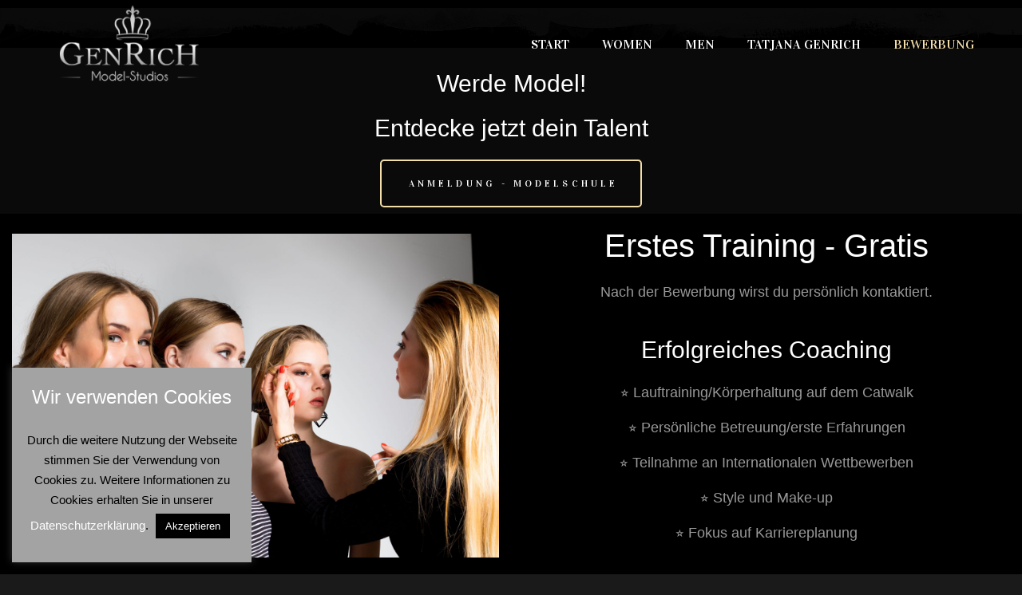

--- FILE ---
content_type: text/html; charset=UTF-8
request_url: https://tatjanagenrich.de/bewerbung/
body_size: 20053
content:
<!DOCTYPE html>
<html lang="en-US" class="no-js">
<head>
	<meta charset="UTF-8">
	<meta name="viewport" content="width=device-width, initial-scale=1">
	<link rel="profile" href="http://gmpg.org/xfn/11">
		<title>BewerbungLive &#8211; Tatjana Genrich</title>
<meta name='robots' content='max-image-preview:large' />
	<style>img:is([sizes="auto" i], [sizes^="auto," i]) { contain-intrinsic-size: 3000px 1500px }</style>
	<link rel='dns-prefetch' href='//fonts.googleapis.com' />
<link rel="alternate" type="application/rss+xml" title="Tatjana Genrich &raquo; Feed" href="https://tatjanagenrich.de/feed/" />
<link rel="alternate" type="application/rss+xml" title="Tatjana Genrich &raquo; Comments Feed" href="https://tatjanagenrich.de/comments/feed/" />
<script type="text/javascript">
/* <![CDATA[ */
window._wpemojiSettings = {"baseUrl":"https:\/\/s.w.org\/images\/core\/emoji\/15.0.3\/72x72\/","ext":".png","svgUrl":"https:\/\/s.w.org\/images\/core\/emoji\/15.0.3\/svg\/","svgExt":".svg","source":{"concatemoji":"https:\/\/tatjanagenrich.de\/wp-includes\/js\/wp-emoji-release.min.js?ver=6.7.4"}};
/*! This file is auto-generated */
!function(i,n){var o,s,e;function c(e){try{var t={supportTests:e,timestamp:(new Date).valueOf()};sessionStorage.setItem(o,JSON.stringify(t))}catch(e){}}function p(e,t,n){e.clearRect(0,0,e.canvas.width,e.canvas.height),e.fillText(t,0,0);var t=new Uint32Array(e.getImageData(0,0,e.canvas.width,e.canvas.height).data),r=(e.clearRect(0,0,e.canvas.width,e.canvas.height),e.fillText(n,0,0),new Uint32Array(e.getImageData(0,0,e.canvas.width,e.canvas.height).data));return t.every(function(e,t){return e===r[t]})}function u(e,t,n){switch(t){case"flag":return n(e,"\ud83c\udff3\ufe0f\u200d\u26a7\ufe0f","\ud83c\udff3\ufe0f\u200b\u26a7\ufe0f")?!1:!n(e,"\ud83c\uddfa\ud83c\uddf3","\ud83c\uddfa\u200b\ud83c\uddf3")&&!n(e,"\ud83c\udff4\udb40\udc67\udb40\udc62\udb40\udc65\udb40\udc6e\udb40\udc67\udb40\udc7f","\ud83c\udff4\u200b\udb40\udc67\u200b\udb40\udc62\u200b\udb40\udc65\u200b\udb40\udc6e\u200b\udb40\udc67\u200b\udb40\udc7f");case"emoji":return!n(e,"\ud83d\udc26\u200d\u2b1b","\ud83d\udc26\u200b\u2b1b")}return!1}function f(e,t,n){var r="undefined"!=typeof WorkerGlobalScope&&self instanceof WorkerGlobalScope?new OffscreenCanvas(300,150):i.createElement("canvas"),a=r.getContext("2d",{willReadFrequently:!0}),o=(a.textBaseline="top",a.font="600 32px Arial",{});return e.forEach(function(e){o[e]=t(a,e,n)}),o}function t(e){var t=i.createElement("script");t.src=e,t.defer=!0,i.head.appendChild(t)}"undefined"!=typeof Promise&&(o="wpEmojiSettingsSupports",s=["flag","emoji"],n.supports={everything:!0,everythingExceptFlag:!0},e=new Promise(function(e){i.addEventListener("DOMContentLoaded",e,{once:!0})}),new Promise(function(t){var n=function(){try{var e=JSON.parse(sessionStorage.getItem(o));if("object"==typeof e&&"number"==typeof e.timestamp&&(new Date).valueOf()<e.timestamp+604800&&"object"==typeof e.supportTests)return e.supportTests}catch(e){}return null}();if(!n){if("undefined"!=typeof Worker&&"undefined"!=typeof OffscreenCanvas&&"undefined"!=typeof URL&&URL.createObjectURL&&"undefined"!=typeof Blob)try{var e="postMessage("+f.toString()+"("+[JSON.stringify(s),u.toString(),p.toString()].join(",")+"));",r=new Blob([e],{type:"text/javascript"}),a=new Worker(URL.createObjectURL(r),{name:"wpTestEmojiSupports"});return void(a.onmessage=function(e){c(n=e.data),a.terminate(),t(n)})}catch(e){}c(n=f(s,u,p))}t(n)}).then(function(e){for(var t in e)n.supports[t]=e[t],n.supports.everything=n.supports.everything&&n.supports[t],"flag"!==t&&(n.supports.everythingExceptFlag=n.supports.everythingExceptFlag&&n.supports[t]);n.supports.everythingExceptFlag=n.supports.everythingExceptFlag&&!n.supports.flag,n.DOMReady=!1,n.readyCallback=function(){n.DOMReady=!0}}).then(function(){return e}).then(function(){var e;n.supports.everything||(n.readyCallback(),(e=n.source||{}).concatemoji?t(e.concatemoji):e.wpemoji&&e.twemoji&&(t(e.twemoji),t(e.wpemoji)))}))}((window,document),window._wpemojiSettings);
/* ]]> */
</script>
<link rel='stylesheet' id='sbi_styles-css' href='https://tatjanagenrich.de/wp-content/plugins/instagram-feed/css/sbi-styles.min.css?ver=6.7.1' type='text/css' media='all' />
<style id='wp-emoji-styles-inline-css' type='text/css'>

	img.wp-smiley, img.emoji {
		display: inline !important;
		border: none !important;
		box-shadow: none !important;
		height: 1em !important;
		width: 1em !important;
		margin: 0 0.07em !important;
		vertical-align: -0.1em !important;
		background: none !important;
		padding: 0 !important;
	}
</style>
<link rel='stylesheet' id='wp-block-library-css' href='https://tatjanagenrich.de/wp-includes/css/dist/block-library/style.min.css?ver=6.7.4' type='text/css' media='all' />
<style id='filebird-block-filebird-gallery-style-inline-css' type='text/css'>
ul.filebird-block-filebird-gallery{margin:auto!important;padding:0!important;width:100%}ul.filebird-block-filebird-gallery.layout-grid{display:grid;grid-gap:20px;align-items:stretch;grid-template-columns:repeat(var(--columns),1fr);justify-items:stretch}ul.filebird-block-filebird-gallery.layout-grid li img{border:1px solid #ccc;box-shadow:2px 2px 6px 0 rgba(0,0,0,.3);height:100%;max-width:100%;-o-object-fit:cover;object-fit:cover;width:100%}ul.filebird-block-filebird-gallery.layout-masonry{-moz-column-count:var(--columns);-moz-column-gap:var(--space);column-gap:var(--space);-moz-column-width:var(--min-width);columns:var(--min-width) var(--columns);display:block;overflow:auto}ul.filebird-block-filebird-gallery.layout-masonry li{margin-bottom:var(--space)}ul.filebird-block-filebird-gallery li{list-style:none}ul.filebird-block-filebird-gallery li figure{height:100%;margin:0;padding:0;position:relative;width:100%}ul.filebird-block-filebird-gallery li figure figcaption{background:linear-gradient(0deg,rgba(0,0,0,.7),rgba(0,0,0,.3) 70%,transparent);bottom:0;box-sizing:border-box;color:#fff;font-size:.8em;margin:0;max-height:100%;overflow:auto;padding:3em .77em .7em;position:absolute;text-align:center;width:100%;z-index:2}ul.filebird-block-filebird-gallery li figure figcaption a{color:inherit}

</style>
<style id='classic-theme-styles-inline-css' type='text/css'>
/*! This file is auto-generated */
.wp-block-button__link{color:#fff;background-color:#32373c;border-radius:9999px;box-shadow:none;text-decoration:none;padding:calc(.667em + 2px) calc(1.333em + 2px);font-size:1.125em}.wp-block-file__button{background:#32373c;color:#fff;text-decoration:none}
</style>
<style id='global-styles-inline-css' type='text/css'>
:root{--wp--preset--aspect-ratio--square: 1;--wp--preset--aspect-ratio--4-3: 4/3;--wp--preset--aspect-ratio--3-4: 3/4;--wp--preset--aspect-ratio--3-2: 3/2;--wp--preset--aspect-ratio--2-3: 2/3;--wp--preset--aspect-ratio--16-9: 16/9;--wp--preset--aspect-ratio--9-16: 9/16;--wp--preset--color--black: #000000;--wp--preset--color--cyan-bluish-gray: #abb8c3;--wp--preset--color--white: #ffffff;--wp--preset--color--pale-pink: #f78da7;--wp--preset--color--vivid-red: #cf2e2e;--wp--preset--color--luminous-vivid-orange: #ff6900;--wp--preset--color--luminous-vivid-amber: #fcb900;--wp--preset--color--light-green-cyan: #7bdcb5;--wp--preset--color--vivid-green-cyan: #00d084;--wp--preset--color--pale-cyan-blue: #8ed1fc;--wp--preset--color--vivid-cyan-blue: #0693e3;--wp--preset--color--vivid-purple: #9b51e0;--wp--preset--gradient--vivid-cyan-blue-to-vivid-purple: linear-gradient(135deg,rgba(6,147,227,1) 0%,rgb(155,81,224) 100%);--wp--preset--gradient--light-green-cyan-to-vivid-green-cyan: linear-gradient(135deg,rgb(122,220,180) 0%,rgb(0,208,130) 100%);--wp--preset--gradient--luminous-vivid-amber-to-luminous-vivid-orange: linear-gradient(135deg,rgba(252,185,0,1) 0%,rgba(255,105,0,1) 100%);--wp--preset--gradient--luminous-vivid-orange-to-vivid-red: linear-gradient(135deg,rgba(255,105,0,1) 0%,rgb(207,46,46) 100%);--wp--preset--gradient--very-light-gray-to-cyan-bluish-gray: linear-gradient(135deg,rgb(238,238,238) 0%,rgb(169,184,195) 100%);--wp--preset--gradient--cool-to-warm-spectrum: linear-gradient(135deg,rgb(74,234,220) 0%,rgb(151,120,209) 20%,rgb(207,42,186) 40%,rgb(238,44,130) 60%,rgb(251,105,98) 80%,rgb(254,248,76) 100%);--wp--preset--gradient--blush-light-purple: linear-gradient(135deg,rgb(255,206,236) 0%,rgb(152,150,240) 100%);--wp--preset--gradient--blush-bordeaux: linear-gradient(135deg,rgb(254,205,165) 0%,rgb(254,45,45) 50%,rgb(107,0,62) 100%);--wp--preset--gradient--luminous-dusk: linear-gradient(135deg,rgb(255,203,112) 0%,rgb(199,81,192) 50%,rgb(65,88,208) 100%);--wp--preset--gradient--pale-ocean: linear-gradient(135deg,rgb(255,245,203) 0%,rgb(182,227,212) 50%,rgb(51,167,181) 100%);--wp--preset--gradient--electric-grass: linear-gradient(135deg,rgb(202,248,128) 0%,rgb(113,206,126) 100%);--wp--preset--gradient--midnight: linear-gradient(135deg,rgb(2,3,129) 0%,rgb(40,116,252) 100%);--wp--preset--font-size--small: 13px;--wp--preset--font-size--medium: 20px;--wp--preset--font-size--large: 36px;--wp--preset--font-size--x-large: 42px;--wp--preset--spacing--20: 0.44rem;--wp--preset--spacing--30: 0.67rem;--wp--preset--spacing--40: 1rem;--wp--preset--spacing--50: 1.5rem;--wp--preset--spacing--60: 2.25rem;--wp--preset--spacing--70: 3.38rem;--wp--preset--spacing--80: 5.06rem;--wp--preset--shadow--natural: 6px 6px 9px rgba(0, 0, 0, 0.2);--wp--preset--shadow--deep: 12px 12px 50px rgba(0, 0, 0, 0.4);--wp--preset--shadow--sharp: 6px 6px 0px rgba(0, 0, 0, 0.2);--wp--preset--shadow--outlined: 6px 6px 0px -3px rgba(255, 255, 255, 1), 6px 6px rgba(0, 0, 0, 1);--wp--preset--shadow--crisp: 6px 6px 0px rgba(0, 0, 0, 1);}:where(.is-layout-flex){gap: 0.5em;}:where(.is-layout-grid){gap: 0.5em;}body .is-layout-flex{display: flex;}.is-layout-flex{flex-wrap: wrap;align-items: center;}.is-layout-flex > :is(*, div){margin: 0;}body .is-layout-grid{display: grid;}.is-layout-grid > :is(*, div){margin: 0;}:where(.wp-block-columns.is-layout-flex){gap: 2em;}:where(.wp-block-columns.is-layout-grid){gap: 2em;}:where(.wp-block-post-template.is-layout-flex){gap: 1.25em;}:where(.wp-block-post-template.is-layout-grid){gap: 1.25em;}.has-black-color{color: var(--wp--preset--color--black) !important;}.has-cyan-bluish-gray-color{color: var(--wp--preset--color--cyan-bluish-gray) !important;}.has-white-color{color: var(--wp--preset--color--white) !important;}.has-pale-pink-color{color: var(--wp--preset--color--pale-pink) !important;}.has-vivid-red-color{color: var(--wp--preset--color--vivid-red) !important;}.has-luminous-vivid-orange-color{color: var(--wp--preset--color--luminous-vivid-orange) !important;}.has-luminous-vivid-amber-color{color: var(--wp--preset--color--luminous-vivid-amber) !important;}.has-light-green-cyan-color{color: var(--wp--preset--color--light-green-cyan) !important;}.has-vivid-green-cyan-color{color: var(--wp--preset--color--vivid-green-cyan) !important;}.has-pale-cyan-blue-color{color: var(--wp--preset--color--pale-cyan-blue) !important;}.has-vivid-cyan-blue-color{color: var(--wp--preset--color--vivid-cyan-blue) !important;}.has-vivid-purple-color{color: var(--wp--preset--color--vivid-purple) !important;}.has-black-background-color{background-color: var(--wp--preset--color--black) !important;}.has-cyan-bluish-gray-background-color{background-color: var(--wp--preset--color--cyan-bluish-gray) !important;}.has-white-background-color{background-color: var(--wp--preset--color--white) !important;}.has-pale-pink-background-color{background-color: var(--wp--preset--color--pale-pink) !important;}.has-vivid-red-background-color{background-color: var(--wp--preset--color--vivid-red) !important;}.has-luminous-vivid-orange-background-color{background-color: var(--wp--preset--color--luminous-vivid-orange) !important;}.has-luminous-vivid-amber-background-color{background-color: var(--wp--preset--color--luminous-vivid-amber) !important;}.has-light-green-cyan-background-color{background-color: var(--wp--preset--color--light-green-cyan) !important;}.has-vivid-green-cyan-background-color{background-color: var(--wp--preset--color--vivid-green-cyan) !important;}.has-pale-cyan-blue-background-color{background-color: var(--wp--preset--color--pale-cyan-blue) !important;}.has-vivid-cyan-blue-background-color{background-color: var(--wp--preset--color--vivid-cyan-blue) !important;}.has-vivid-purple-background-color{background-color: var(--wp--preset--color--vivid-purple) !important;}.has-black-border-color{border-color: var(--wp--preset--color--black) !important;}.has-cyan-bluish-gray-border-color{border-color: var(--wp--preset--color--cyan-bluish-gray) !important;}.has-white-border-color{border-color: var(--wp--preset--color--white) !important;}.has-pale-pink-border-color{border-color: var(--wp--preset--color--pale-pink) !important;}.has-vivid-red-border-color{border-color: var(--wp--preset--color--vivid-red) !important;}.has-luminous-vivid-orange-border-color{border-color: var(--wp--preset--color--luminous-vivid-orange) !important;}.has-luminous-vivid-amber-border-color{border-color: var(--wp--preset--color--luminous-vivid-amber) !important;}.has-light-green-cyan-border-color{border-color: var(--wp--preset--color--light-green-cyan) !important;}.has-vivid-green-cyan-border-color{border-color: var(--wp--preset--color--vivid-green-cyan) !important;}.has-pale-cyan-blue-border-color{border-color: var(--wp--preset--color--pale-cyan-blue) !important;}.has-vivid-cyan-blue-border-color{border-color: var(--wp--preset--color--vivid-cyan-blue) !important;}.has-vivid-purple-border-color{border-color: var(--wp--preset--color--vivid-purple) !important;}.has-vivid-cyan-blue-to-vivid-purple-gradient-background{background: var(--wp--preset--gradient--vivid-cyan-blue-to-vivid-purple) !important;}.has-light-green-cyan-to-vivid-green-cyan-gradient-background{background: var(--wp--preset--gradient--light-green-cyan-to-vivid-green-cyan) !important;}.has-luminous-vivid-amber-to-luminous-vivid-orange-gradient-background{background: var(--wp--preset--gradient--luminous-vivid-amber-to-luminous-vivid-orange) !important;}.has-luminous-vivid-orange-to-vivid-red-gradient-background{background: var(--wp--preset--gradient--luminous-vivid-orange-to-vivid-red) !important;}.has-very-light-gray-to-cyan-bluish-gray-gradient-background{background: var(--wp--preset--gradient--very-light-gray-to-cyan-bluish-gray) !important;}.has-cool-to-warm-spectrum-gradient-background{background: var(--wp--preset--gradient--cool-to-warm-spectrum) !important;}.has-blush-light-purple-gradient-background{background: var(--wp--preset--gradient--blush-light-purple) !important;}.has-blush-bordeaux-gradient-background{background: var(--wp--preset--gradient--blush-bordeaux) !important;}.has-luminous-dusk-gradient-background{background: var(--wp--preset--gradient--luminous-dusk) !important;}.has-pale-ocean-gradient-background{background: var(--wp--preset--gradient--pale-ocean) !important;}.has-electric-grass-gradient-background{background: var(--wp--preset--gradient--electric-grass) !important;}.has-midnight-gradient-background{background: var(--wp--preset--gradient--midnight) !important;}.has-small-font-size{font-size: var(--wp--preset--font-size--small) !important;}.has-medium-font-size{font-size: var(--wp--preset--font-size--medium) !important;}.has-large-font-size{font-size: var(--wp--preset--font-size--large) !important;}.has-x-large-font-size{font-size: var(--wp--preset--font-size--x-large) !important;}
:where(.wp-block-post-template.is-layout-flex){gap: 1.25em;}:where(.wp-block-post-template.is-layout-grid){gap: 1.25em;}
:where(.wp-block-columns.is-layout-flex){gap: 2em;}:where(.wp-block-columns.is-layout-grid){gap: 2em;}
:root :where(.wp-block-pullquote){font-size: 1.5em;line-height: 1.6;}
</style>
<link rel='stylesheet' id='fontawesome-five-css-css' href='https://tatjanagenrich.de/wp-content/plugins/accesspress-social-counter/css/fontawesome-all.css?ver=1.9.2' type='text/css' media='all' />
<link rel='stylesheet' id='cookie-law-info-css' href='https://tatjanagenrich.de/wp-content/plugins/cookie-law-info/legacy/public/css/cookie-law-info-public.css?ver=3.2.8' type='text/css' media='all' />
<link rel='stylesheet' id='cookie-law-info-gdpr-css' href='https://tatjanagenrich.de/wp-content/plugins/cookie-law-info/legacy/public/css/cookie-law-info-gdpr.css?ver=3.2.8' type='text/css' media='all' />
<link rel='stylesheet' id='bwg_fonts-css' href='https://tatjanagenrich.de/wp-content/plugins/photo-gallery/css/bwg-fonts/fonts.css?ver=0.0.1' type='text/css' media='all' />
<link rel='stylesheet' id='sumoselect-css' href='https://tatjanagenrich.de/wp-content/plugins/photo-gallery/css/sumoselect.min.css?ver=3.4.6' type='text/css' media='all' />
<link rel='stylesheet' id='mCustomScrollbar-css' href='https://tatjanagenrich.de/wp-content/plugins/photo-gallery/css/jquery.mCustomScrollbar.min.css?ver=3.1.5' type='text/css' media='all' />
<link rel='stylesheet' id='bwg_frontend-css' href='https://tatjanagenrich.de/wp-content/plugins/photo-gallery/css/styles.min.css?ver=1.8.34' type='text/css' media='all' />
<link rel='stylesheet' id='rs-plugin-settings-css' href='https://tatjanagenrich.de/wp-content/plugins/rev-slider/public/assets/css/settings.css?ver=5.4.7.3' type='text/css' media='all' />
<style id='rs-plugin-settings-inline-css' type='text/css'>
#rs-demo-id {}
</style>
<link rel='stylesheet' id='font-awesome-css' href='https://tatjanagenrich.de/wp-content/plugins/unyson/framework/static/libs/font-awesome/css/font-awesome.min.css?ver=2.7.31' type='text/css' media='all' />
<link rel='stylesheet' id='ubella-icon-fonts-css' href='https://tatjanagenrich.de/wp-content/themes/ubella/css/fonts.css?ver=1.1.0' type='text/css' media='all' />
<link rel='stylesheet' id='ubella-font-css' href='//fonts.googleapis.com/css?family=Poppins%3A100%2C200%2C300%2C400%2C500%2C600%2C700%2C800%2C900%7CVidaloka%3A400&#038;subset=latin-ext%2Clatin&#038;ver=1.1.0' type='text/css' media='all' />
<link rel='stylesheet' id='ubella-accesspress-css' href='https://tatjanagenrich.de/wp-content/themes/ubella/css/accesspress.css?ver=1.1.0' type='text/css' media='all' />
<link rel='stylesheet' id='ubella-css-style-css' href='https://tatjanagenrich.de/wp-content/themes/ubella-child/style.css?ver=6.7.4' type='text/css' media='all' />
<link rel='stylesheet' id='bootstrap-css' href='https://tatjanagenrich.de/wp-content/themes/ubella/css/bootstrap.min.css?ver=1.1.0' type='text/css' media='all' />
<link rel='stylesheet' id='ubella-animations-css' href='https://tatjanagenrich.de/wp-content/themes/ubella/css/animations.css?ver=1.1.0' type='text/css' media='all' />
<link rel='stylesheet' id='fw-shortcode-divider-css' href='https://tatjanagenrich.de/wp-content/plugins/unyson/framework/extensions/shortcodes/shortcodes/divider/static/css/styles.css?ver=6.7.4' type='text/css' media='all' />
<link rel='stylesheet' id='ubella-child-main-css' href='https://tatjanagenrich.de/wp-content/themes/ubella-child/css/main.css?ver=1.1.0' type='text/css' media='all' />
<style id='ubella-child-main-inline-css' type='text/css'>
body {
								font-family : "Playfair Display", sans-serif;
								font-weight: regular;
								font-size: 18px;
								line-height: 24px;
								letter-spacing: 0px;
							}h1, h2, h3, h4, h5, h6 {
								font-family : "Playfair Display", sans-serif;
								letter-spacing: 0px;
							}
 #bb575c3.fw-column { 
				background-color:#0a0a0a; 
			}
 
 
 
 
 
 
 
 
 
 
 
 
</style>
<script type="text/javascript" src="https://tatjanagenrich.de/wp-includes/js/jquery/jquery.min.js?ver=3.7.1" id="jquery-core-js"></script>
<script type="text/javascript" src="https://tatjanagenrich.de/wp-includes/js/jquery/jquery-migrate.min.js?ver=3.4.1" id="jquery-migrate-js"></script>
<script type="text/javascript" id="cookie-law-info-js-extra">
/* <![CDATA[ */
var Cli_Data = {"nn_cookie_ids":[],"cookielist":[],"non_necessary_cookies":[],"ccpaEnabled":"","ccpaRegionBased":"","ccpaBarEnabled":"","strictlyEnabled":["necessary","obligatoire"],"ccpaType":"gdpr","js_blocking":"","custom_integration":"","triggerDomRefresh":"","secure_cookies":""};
var cli_cookiebar_settings = {"animate_speed_hide":"500","animate_speed_show":"500","background":"#a3a3a3","border":"#b1a6a6c2","border_on":"","button_1_button_colour":"#000","button_1_button_hover":"#000000","button_1_link_colour":"#fff","button_1_as_button":"1","button_1_new_win":"","button_2_button_colour":"#333","button_2_button_hover":"#292929","button_2_link_colour":"#444","button_2_as_button":"","button_2_hidebar":"","button_3_button_colour":"#000","button_3_button_hover":"#000000","button_3_link_colour":"#fff","button_3_as_button":"1","button_3_new_win":"","button_4_button_colour":"#000","button_4_button_hover":"#000000","button_4_link_colour":"#62a329","button_4_as_button":"","button_7_button_colour":"#61a229","button_7_button_hover":"#4e8221","button_7_link_colour":"#fff","button_7_as_button":"1","button_7_new_win":"","font_family":"Helvetica, Arial, sans-serif","header_fix":"","notify_animate_hide":"1","notify_animate_show":"","notify_div_id":"#cookie-law-info-bar","notify_position_horizontal":"right","notify_position_vertical":"bottom","scroll_close":"","scroll_close_reload":"","accept_close_reload":"","reject_close_reload":"","showagain_tab":"","showagain_background":"#fff","showagain_border":"#000","showagain_div_id":"#cookie-law-info-again","showagain_x_position":"100px","text":"#000","show_once_yn":"","show_once":"10000","logging_on":"","as_popup":"","popup_overlay":"1","bar_heading_text":"Wir verwenden Cookies","cookie_bar_as":"widget","popup_showagain_position":"bottom-right","widget_position":"left"};
var log_object = {"ajax_url":"https:\/\/tatjanagenrich.de\/wp-admin\/admin-ajax.php"};
/* ]]> */
</script>
<script type="text/javascript" src="https://tatjanagenrich.de/wp-content/plugins/cookie-law-info/legacy/public/js/cookie-law-info-public.js?ver=3.2.8" id="cookie-law-info-js"></script>
<script type="text/javascript" src="https://tatjanagenrich.de/wp-content/plugins/photo-gallery/js/jquery.sumoselect.min.js?ver=3.4.6" id="sumoselect-js"></script>
<script type="text/javascript" src="https://tatjanagenrich.de/wp-content/plugins/photo-gallery/js/tocca.min.js?ver=2.0.9" id="bwg_mobile-js"></script>
<script type="text/javascript" src="https://tatjanagenrich.de/wp-content/plugins/photo-gallery/js/jquery.mCustomScrollbar.concat.min.js?ver=3.1.5" id="mCustomScrollbar-js"></script>
<script type="text/javascript" src="https://tatjanagenrich.de/wp-content/plugins/photo-gallery/js/jquery.fullscreen.min.js?ver=0.6.0" id="jquery-fullscreen-js"></script>
<script type="text/javascript" id="bwg_frontend-js-extra">
/* <![CDATA[ */
var bwg_objectsL10n = {"bwg_field_required":"field is required.","bwg_mail_validation":"This is not a valid email address.","bwg_search_result":"There are no images matching your search.","bwg_select_tag":"Select Tag","bwg_order_by":"Order By","bwg_search":"Search","bwg_show_ecommerce":"Show Ecommerce","bwg_hide_ecommerce":"Hide Ecommerce","bwg_show_comments":"Show Comments","bwg_hide_comments":"Hide Comments","bwg_restore":"Restore","bwg_maximize":"Maximize","bwg_fullscreen":"Fullscreen","bwg_exit_fullscreen":"Exit Fullscreen","bwg_search_tag":"SEARCH...","bwg_tag_no_match":"No tags found","bwg_all_tags_selected":"All tags selected","bwg_tags_selected":"tags selected","play":"Play","pause":"Pause","is_pro":"","bwg_play":"Play","bwg_pause":"Pause","bwg_hide_info":"Hide info","bwg_show_info":"Show info","bwg_hide_rating":"Hide rating","bwg_show_rating":"Show rating","ok":"Ok","cancel":"Cancel","select_all":"Select all","lazy_load":"0","lazy_loader":"https:\/\/tatjanagenrich.de\/wp-content\/plugins\/photo-gallery\/images\/ajax_loader.png","front_ajax":"0","bwg_tag_see_all":"see all tags","bwg_tag_see_less":"see less tags"};
/* ]]> */
</script>
<script type="text/javascript" src="https://tatjanagenrich.de/wp-content/plugins/photo-gallery/js/scripts.min.js?ver=1.8.34" id="bwg_frontend-js"></script>
<script type="text/javascript" src="https://tatjanagenrich.de/wp-content/plugins/rev-slider/public/assets/js/jquery.themepunch.tools.min.js?ver=5.4.7.3" id="tp-tools-js"></script>
<script type="text/javascript" src="https://tatjanagenrich.de/wp-content/plugins/rev-slider/public/assets/js/jquery.themepunch.revolution.min.js?ver=5.4.7.3" id="revmin-js"></script>
<script type="text/javascript" id="sfpp-fb-root-js-extra">
/* <![CDATA[ */
var sfpp_script_vars = {"language":"en_US","appId":"297186066963865"};
/* ]]> */
</script>
<script type="text/javascript" async="async" src="https://tatjanagenrich.de/wp-content/plugins/simple-facebook-twitter-widget/js/simple-facebook-page-root.js?ver=1.7.0" id="sfpp-fb-root-js"></script>
<script type="text/javascript" id="snazzymaps-js-js-extra">
/* <![CDATA[ */
var SnazzyDataForSnazzyMaps = [];
SnazzyDataForSnazzyMaps={"id":25,"name":"Blue water","description":"A simple map with blue water and roads\/landscape in grayscale. ","url":"https:\/\/snazzymaps.com\/style\/25\/blue-water","imageUrl":"https:\/\/snazzy-maps-cdn.azureedge.net\/assets\/25-blue-water.png?v=20170626083602","json":"[{\"featureType\":\"administrative\",\"elementType\":\"labels.text.fill\",\"stylers\":[{\"color\":\"#444444\"}]},{\"featureType\":\"landscape\",\"elementType\":\"all\",\"stylers\":[{\"color\":\"#f2f2f2\"}]},{\"featureType\":\"poi\",\"elementType\":\"all\",\"stylers\":[{\"visibility\":\"off\"}]},{\"featureType\":\"road\",\"elementType\":\"all\",\"stylers\":[{\"saturation\":-100},{\"lightness\":45}]},{\"featureType\":\"road.highway\",\"elementType\":\"all\",\"stylers\":[{\"visibility\":\"simplified\"}]},{\"featureType\":\"road.arterial\",\"elementType\":\"labels.icon\",\"stylers\":[{\"visibility\":\"off\"}]},{\"featureType\":\"transit\",\"elementType\":\"all\",\"stylers\":[{\"visibility\":\"off\"}]},{\"featureType\":\"water\",\"elementType\":\"all\",\"stylers\":[{\"color\":\"#46bcec\"},{\"visibility\":\"on\"}]}]","views":343764,"favorites":962,"createdBy":{"name":"Xavier","url":"https:\/\/www.xavierfoucrier.fr"},"createdOn":"2013-11-05T16:09:45.02","tags":["light","simple"],"colors":["blue","gray"]};
/* ]]> */
</script>
<script type="text/javascript" src="https://tatjanagenrich.de/wp-content/plugins/snazzy-maps/snazzymaps.js?ver=1.4.0" id="snazzymaps-js-js"></script>
<script type="text/javascript" src="https://tatjanagenrich.de/wp-content/themes/ubella/js/vendor/modernizr-custom.js?ver=1.1.0" id="ubella-modernizr-js"></script>
<link rel="EditURI" type="application/rsd+xml" title="RSD" href="https://tatjanagenrich.de/xmlrpc.php?rsd" />
<meta name="generator" content="WordPress 6.7.4" />
<link rel="canonical" href="https://tatjanagenrich.de/bewerbung/" />
<link rel='shortlink' href='https://tatjanagenrich.de/?p=5292' />
<link rel="alternate" title="oEmbed (JSON)" type="application/json+oembed" href="https://tatjanagenrich.de/wp-json/oembed/1.0/embed?url=https%3A%2F%2Ftatjanagenrich.de%2Fbewerbung%2F" />
<link rel="alternate" title="oEmbed (XML)" type="text/xml+oembed" href="https://tatjanagenrich.de/wp-json/oembed/1.0/embed?url=https%3A%2F%2Ftatjanagenrich.de%2Fbewerbung%2F&#038;format=xml" />

<!-- Meta Pixel Code -->
<script type='text/javascript'>
!function(f,b,e,v,n,t,s){if(f.fbq)return;n=f.fbq=function(){n.callMethod?
n.callMethod.apply(n,arguments):n.queue.push(arguments)};if(!f._fbq)f._fbq=n;
n.push=n;n.loaded=!0;n.version='2.0';n.queue=[];t=b.createElement(e);t.async=!0;
t.src=v;s=b.getElementsByTagName(e)[0];s.parentNode.insertBefore(t,s)}(window,
document,'script','https://connect.facebook.net/en_US/fbevents.js');
</script>
<!-- End Meta Pixel Code -->
<script type='text/javascript'>var url = window.location.origin + '?ob=open-bridge';
            fbq('set', 'openbridge', '413720283032295', url);
fbq('init', '413720283032295', {}, {
    "agent": "wordpress-6.7.4-4.1.5"
})</script><script type='text/javascript'>
    fbq('track', 'PageView', []);
  </script><meta name="generator" content="Powered by Slider Revolution 5.4.7.3 - responsive, Mobile-Friendly Slider Plugin for WordPress with comfortable drag and drop interface." />
<link rel="icon" href="https://tatjanagenrich.de/wp-content/uploads/2024/01/cropped-Icon-32x32.jpg" sizes="32x32" />
<link rel="icon" href="https://tatjanagenrich.de/wp-content/uploads/2024/01/cropped-Icon-192x192.jpg" sizes="192x192" />
<link rel="apple-touch-icon" href="https://tatjanagenrich.de/wp-content/uploads/2024/01/cropped-Icon-180x180.jpg" />
<meta name="msapplication-TileImage" content="https://tatjanagenrich.de/wp-content/uploads/2024/01/cropped-Icon-270x270.jpg" />
<script type="text/javascript">function setREVStartSize(e){									
						try{ e.c=jQuery(e.c);var i=jQuery(window).width(),t=9999,r=0,n=0,l=0,f=0,s=0,h=0;
							if(e.responsiveLevels&&(jQuery.each(e.responsiveLevels,function(e,f){f>i&&(t=r=f,l=e),i>f&&f>r&&(r=f,n=e)}),t>r&&(l=n)),f=e.gridheight[l]||e.gridheight[0]||e.gridheight,s=e.gridwidth[l]||e.gridwidth[0]||e.gridwidth,h=i/s,h=h>1?1:h,f=Math.round(h*f),"fullscreen"==e.sliderLayout){var u=(e.c.width(),jQuery(window).height());if(void 0!=e.fullScreenOffsetContainer){var c=e.fullScreenOffsetContainer.split(",");if (c) jQuery.each(c,function(e,i){u=jQuery(i).length>0?u-jQuery(i).outerHeight(!0):u}),e.fullScreenOffset.split("%").length>1&&void 0!=e.fullScreenOffset&&e.fullScreenOffset.length>0?u-=jQuery(window).height()*parseInt(e.fullScreenOffset,0)/100:void 0!=e.fullScreenOffset&&e.fullScreenOffset.length>0&&(u-=parseInt(e.fullScreenOffset,0))}f=u}else void 0!=e.minHeight&&f<e.minHeight&&(f=e.minHeight);e.c.closest(".rev_slider_wrapper").css({height:f})					
						}catch(d){console.log("Failure at Presize of Slider:"+d)}						
					};</script>
		<style type="text/css" id="wp-custom-css">
			.media-heading a {
	color: #E41779 !important;
	text-decoration: none;
	background-color:#fff !important;
}

.form-control {
	background-color: none!important;
}

.header_type_2 .page_header .header_right a.search_modal_button {
margin-right: 50px;
display: none;
}

.login-dropdown{
display: none;
}

.registration__toggle{
display: none;
}

.section_padding_top_125 > [class*="container"] {

    padding-top: 0px !important;
}
.pswp--zoom-allowed .pswp__img {
cursor: -webkit-zoom-in;
cursor: -moz-zoom-in;
cursor: zoom-in;
width: auto!important;
height: auto!important;
}
.model-item .item-content .model-parameters > ul .parameter {
text-align: center;
width: 33%;
padding: 4px;
opacity: 0;
transition: opacity 1.2s ease;
}
.header_type_2 .page_header .header-phone .phone {
margin-top: 12px;
align-items: center;
color: #fff;
background-color: transparent;
border: 2px solid #fff;
border-radius: 5px;
display: none;
font-size: 24px;
letter-spacing: 0;
padding: 4px 15px;
}
.section_padding_bottom_150 > [class*="container"] {

    padding-bottom: 20px !important;

}
.form-wrapper.text-left .wrap-forms input, .form-wrapper.text-left .wrap-forms textarea {

    text-align: left;
    background-color: #000;

}

.contact-us-custom {
	color:#fff;	
}

.breadcrumb {
	background:none !important;
}

#wp-live-chat-2-inner {
    background-color: #000 !important;

}
.footer_top_mask {
position: relative;
padding-top: 60px;
}
.main-text-light {
	font-weight: normal!important;
}
.progress-title {
	color:#1a1a1a;
}

.progress-bar {
	background-color:#e41779;
}
.wplc-color-2 {

    color: #fff !important;

}
#wplc_hovercard_bottom {

    padding-top: 10px;
    height: 43px;
    border-bottom-right-radius: 5px;
    background-color: #333 !important;
    border-bottom-left-radius: 5px;

}

#wplc_hovercard {

    background-color: #333;

}

.menu-side-click li a::before {

    top: 16px;

}

#box_wrapper.container, #box_wrapper > section, #box_wrapper > div > section {

    overflow: hidden;
    background-image: url("https://mingopeople.com/wp-content/uploads/2018/10/texture.png");
    background-color: #1a1a1a;

}
.special-heading .regular {

    font-weight: 400;
    color: #fff;

}

/*cf*/



form.wpcf7-form #fileuploadfield {
 display: block;
}

#uploadbrowsebutton,
.uploadtextfield {
  display:none;
}



select.form-control {
    color: #ffffff;
    background-color: #313131;
}

form.wpcf7-form #fileuploadfield {
    height: 60px;
    font-family: "Poppins",sans-serif;
    background-color: rgba(255,255,255,0.1);
    border: 0;
    border-radius: 5px;
    font-weight: 300;
    font-style: normal;
    box-shadow: none;
    color: #989898;
    padding-left: 30px;
    padding-right: 30px;
    padding-top: 11px;
    padding-bottom: 11px;
    font-size: 16px;
    line-height: 20px;
    text-transform: uppercase;
    display: block;
}

input[type=checkbox], input[type=radio] {
    margin: 4px 2px 0;    
    background-color: #ffd000 !important;
    border-color: #d300e0 !important;
    line-height: normal;
	  letter-spacing: 0.0625em;
}

label {
    display: inline-block;
    max-width: 100%;
    margin-bottom: 5px;
    font-weight: 700;
    letter-spacing: 0.0825em;
		font-size: 16px;
}

label {
    color: #e83e93;
}

span.wpcf7-form-control.wpcf7-checkbox.wpcf7-validates-as-required {
    display: block;
    margin-left: auto;
    margin-right: auto;
    width: 65%;
}

form.wpcf7-form p input[type="submit"] {
    padding: 18px 30px 18px;	  
}

.footer_top_mask::before {    
    margin-bottom: -60px;    
}

.form-control {    
    background-color: #313131;    
}

.single-fw-team .member-info .contacts-list .contact-item {
padding: 10px 0 10px!important;
}
.main-text-light {
font-weight: normal!important;
color: #ffffff;
}
.fontwhite{
color: #ffffff!important;
}		</style>
		</head>

<body class="page-template page-template-page-templates page-template-full-width page-template-page-templatesfull-width-php page page-id-5292 masthead-fixed full-width header_type_1 home_header_absolute singular">

<!-- search modal -->
<div class="modal" tabindex="-1" role="dialog" aria-labelledby="search_modal" id="search_modal">
	<div class="widget widget_search">
        <button type="button" class="close" data-dismiss="modal" aria-label="Close">
		<span aria-hidden="true">
			<i class="rt-icon2-cross2"></i>
		</span>
        </button>
		
<form role="search" method="get" class="search-form form-inline" action="https://tatjanagenrich.de/">
	<div class="form-group">
		<label>
			<input type="search" class="search-field form-control"
			       placeholder="Search"
			       value="" name="s"
			       title="Search for:"/>
		</label>
	</div>
	<button type="submit" class="search-submit theme_button">
		<span class="screen-reader-text">Search</span>
	</button>
</form>
	</div>
</div>
	<!-- Unyson messages modal -->
	<div class="modal fade" tabindex="-1" role="dialog" id="messages_modal">
		<div class="fw-messages-wrap ls with_padding">
					</div>
	</div><!-- eof .modal -->

<!-- wrappers for visual page editor and boxed version of template -->
<div id="canvas" class="wide">
	<div id="box_wrapper">
		<!-- template sections -->
		<header id="header" class="page_header header_1 toggler_right affix-top ds">
	<div class="container-fluid">
		<div class="row">
			<div class="col-sm-12 display_table">
				<div class="header_left_logo display_table_cell">
					<a href="https://tatjanagenrich.de/"
   rel="home" class="logo logo_image_only">
			<img src="//tatjanagenrich.de/wp-content/uploads/2019/03/logo_silber_trans-1.png" alt="">
		</a>				</div><!-- eof .header_left_logo -->
				<div class="header_mainmenu display_table_cell text-right">
					<nav class="mainmenu_wrapper primary-navigation">
						<ul id="menu-main-menu" class="sf-menu nav-menu nav"><li id="menu-item-4268" class="menu-item menu-item-type-post_type menu-item-object-page menu-item-home menu-item-4268"><a href="https://tatjanagenrich.de/" >Start</a></li>
<li id="menu-item-6199" class="menu-item menu-item-type-post_type menu-item-object-page menu-item-6199"><a href="https://tatjanagenrich.de/femalemodels/" >WOMEN</a></li>
<li id="menu-item-6322" class="menu-item menu-item-type-post_type menu-item-object-page menu-item-6322"><a href="https://tatjanagenrich.de/malemodels/" >MEN</a></li>
<li id="menu-item-5516" class="menu-item menu-item-type-post_type menu-item-object-page menu-item-5516"><a href="https://tatjanagenrich.de/tatjana-genrich-bio/" >Tatjana Genrich</a></li>
<li id="menu-item-5295" class="menu-item menu-item-type-post_type menu-item-object-page current-menu-item page_item page-item-5292 current_page_item menu-item-5295"><a href="https://tatjanagenrich.de/bewerbung/" >Bewerbung</a></li>
</ul>					</nav>
					<span class="toggle_menu"><span></span></span>
				</div><!--	eof .col-sm-* -->
			</div>
		</div><!--	eof .row-->
	</div> <!--	eof .container-->
</header><!-- eof .page_header --><div class="fw-page-builder-content"><div  id="bb575c3" class="col-xs-12 text-center fw-column" >
    <div class="column-overlay"></div>
        <div class="column-inner ">
           
	<div class="fw-divider-space " style="margin-top: 80px;"></div>

<div class="text-block shortcode ">
	<h4 style="text-align: center;">Werde Model!</h4><h4 class="section_header margin_0 " style="text-align: center;"><span class=" regular text-transform-none">Entdecke jetzt dein Talent</span></h4><h6 class="section_header margin_0 " style="text-align: center;"></h6><p>&nbsp;</p></div>
<a href="https://tatjanagenrich.de/anmelden/" target="_self"
   class="theme_button inverse color1 theme_button ">
	Anmeldung - Modelschule</a>

	<div class="fw-divider-space  hidden-lg" style="margin-top: 40px;"></div>

        </div>
</div>
<div  id="column-d0a4f85" class="col-xs-12 col-md-6 fw-column" >
    <div class="column-overlay"></div>
        <div class="column-inner ">
           <div class="vertical-item  text-left">

	
	<div class="item-content">
			<p><a href="https://tatjanagenrich.de/wp-content/uploads/2021/02/F01CD102-292B-4EDE-9136-83BCE02EE174-scaled.jpeg"><img fetchpriority="high" decoding="async" class="alignnone size-full wp-image-6132" src="https://tatjanagenrich.de/wp-content/uploads/2021/02/F01CD102-292B-4EDE-9136-83BCE02EE174-scaled.jpeg" alt="" width="2560" height="1707" srcset="https://tatjanagenrich.de/wp-content/uploads/2021/02/F01CD102-292B-4EDE-9136-83BCE02EE174-scaled.jpeg 2560w, https://tatjanagenrich.de/wp-content/uploads/2021/02/F01CD102-292B-4EDE-9136-83BCE02EE174-300x200.jpeg 300w, https://tatjanagenrich.de/wp-content/uploads/2021/02/F01CD102-292B-4EDE-9136-83BCE02EE174-1024x683.jpeg 1024w, https://tatjanagenrich.de/wp-content/uploads/2021/02/F01CD102-292B-4EDE-9136-83BCE02EE174-768x512.jpeg 768w, https://tatjanagenrich.de/wp-content/uploads/2021/02/F01CD102-292B-4EDE-9136-83BCE02EE174-1536x1024.jpeg 1536w, https://tatjanagenrich.de/wp-content/uploads/2021/02/F01CD102-292B-4EDE-9136-83BCE02EE174-2048x1365.jpeg 2048w" sizes="(max-width: 2560px) 100vw, 2560px" /></a></p>		</div>

</div><!-- eof .vertical-item -->
        </div>
</div>
<div  id="column-e8edb75" class="col-xs-12 col-md-6 fw-column" >
    <div class="column-overlay"></div>
        <div class="column-inner ">
           <div class="text-block shortcode ">
	<h3 style="text-align: center;">Erstes Training - Gratis</h3><p style="text-align: center;">Nach der Bewerbung wirst du persönlich kontaktiert.</p><h4 style="text-align: center;">Erfolgreiches Coaching</h4><p style="text-align: center;"><span style="font-weight: 400;">⭐ </span>Lauftraining/Körperhaltung auf dem Catwalk</p><p style="text-align: center;">⭐ Persönliche Betreuung/erste Erfahrungen</p><p style="text-align: center;"><span style="font-weight: 400;">⭐ Teilnahme an Internationalen Wettbewerben</span></p><p style="text-align: center;"><span style="font-weight: 400;">⭐ Style und Make-up</span></p><p style="text-align: center;">⭐ Fokus auf Karriereplanung</p></div>
        </div>
</div>
<div  id="column-84f154c" class="col-xs-12 fw-column" >
    <div class="column-overlay"></div>
        <div class="column-inner ">
           <div class="side-item no-content-padding">
	<div class="row">
					<div
				class="col-lg-6 col-lg-push-6 col-md-6 col-md-push-6 col-sm-12 col-xs-12">
				<div class="item-media">
					<img decoding="async" src="//tatjanagenrich.de/wp-content/uploads/2021/02/5503FB65-AF62-4EBE-8157-452AE6A414CC.jpeg"
					     alt="">
									</div>
			</div> <!-- eof image .col-* -->
				<div
			class="col-lg-6 col-lg-pull-6 col-md-6 col-md-pull-6 col-sm-12 col-xs-12">
			<div class="item-content">
							<h4 class="section_header margin_0 " style="text-align: center"><span style="font-weight: 400">Ehrgeiz, Disziplin und Potential</span></h4><p>&nbsp;</p><p style="text-align: center">Besonders zur Anfangszeit muss man mit Ablehnung rechnen. Deswegen scheitern viele daran an ihren Traum zu arbeiten und viele werden dadurch abgeschreckt.</p><p style="text-align: center">Unser Ziel ist es, diese Phase so schön wie möglich für unsere Models zu gestalten, damit sie nicht in dieser turbolenten Zeit aufgeben und sich zu willenstarke Models entwickeln!</p>								</div>
	</div><!-- eof text .col-* -->
</div><!-- eof .row -->
</div><!-- eof .side-item -->
<div class="side-item no-content-padding">
	<div class="row">
					<div
				class="col-lg-6 col-md-6 col-sm-12 col-xs-12">
				<div class="item-media">
					<img decoding="async" src="//tatjanagenrich.de/wp-content/uploads/2019/03/GebnRichStudios_13-01-19_251-e1612777834383.jpg"
					     alt="">
									</div>
			</div> <!-- eof image .col-* -->
				<div
			class="col-lg-6 col-md-6 col-sm-12 col-xs-12">
			<div class="item-content">
							<h4 style="text-align: center">Wöchentliche Modelkurse</h4><p style="text-align: center"><span style="font-weight: 400">Kinder, Jugendliche als auch Erwachsene werden regelmässig unterrichtet.</span></p><p style="text-align: center"><span style="font-weight: 400">Somit können sie zu professionellen Models ausgebildet werden. Dabei wird nicht nur die Theorie und Praxis geübt, sondern es werden auch die ersten Schritte in die Modelwelt begleitet. </span></p><p style="text-align: center"><span style="font-weight: 400">Auf eine ausgiebige Betreuung legen wir besonders viel Wert, damit Startprobleme und Risiken vermieden werden können.</span></p>								</div>
	</div><!-- eof text .col-* -->
</div><!-- eof .row -->
</div><!-- eof .side-item -->
        </div>
</div>
<div  id="column-2210e3f" class="col-xs-12 fw-column" >
    <div class="column-overlay"></div>
        <div class="column-inner ">
           <div class="side-item no-content-padding">
	<div class="row">
				<div
			class="col-lg-12 col-md-12 col-sm-12 col-xs-12">
			<div class="item-content">
							<h6 class="section_header margin_0 " style="text-align: center"><span class=" regular text-transform-none">Werde ein Teil des Teams und erfülle dir deinen Traum!</span></h6>								</div>
	</div><!-- eof text .col-* -->
</div><!-- eof .row -->
</div><!-- eof .side-item -->
        </div>
</div>
<div  id="column-184e425" class="col-xs-12 col-lg-10 col-lg-offset-1 fw-column" >
    <div class="column-overlay"></div>
        <div class="column-inner ">
           <div class="special-heading text-center">
	<h4 class="section_header margin_0  ">
	<span class="lightfont regular text-uppercase">
		Deine Registrierung	</span>
	</h4>
</div>
<div class="text-block shortcode ">
	<p><div class="wpforms-container wpforms-container-full" id="wpforms-5573"><form id="wpforms-form-5573" class="wpforms-validate wpforms-form" data-formid="5573" method="post" enctype="multipart/form-data" action="/bewerbung/" data-token="717829d82538de53e0f323f0eafccfdf" data-token-time="1768756335"><noscript class="wpforms-error-noscript">Please enable JavaScript in your browser to complete this form.</noscript><div class="wpforms-field-container"><div id="wpforms-5573-field_2-container" class="wpforms-field wpforms-field-text wpforms-one-half wpforms-first" data-field-id="2"><label class="wpforms-field-label" for="wpforms-5573-field_2">Vor- &amp; Nachname <span class="wpforms-required-label">*</span></label><input type="text" id="wpforms-5573-field_2" class="wpforms-field-large wpforms-field-required" name="wpforms[fields][2]" required></div><div id="wpforms-5573-field_3-container" class="wpforms-field wpforms-field-email wpforms-one-half" data-field-id="3"><label class="wpforms-field-label" for="wpforms-5573-field_3">E-Mail <span class="wpforms-required-label">*</span></label><input type="email" id="wpforms-5573-field_3" class="wpforms-field-large wpforms-field-required" name="wpforms[fields][3]" spellcheck="false" required></div><div id="wpforms-5573-field_28-container" class="wpforms-field wpforms-field-number wpforms-one-half wpforms-first" data-field-id="28"><label class="wpforms-field-label" for="wpforms-5573-field_28">Telefonnummer <span class="wpforms-required-label">*</span></label><input type="number" id="wpforms-5573-field_28" class="wpforms-field-large wpforms-field-required" name="wpforms[fields][28]" step="any" required></div><div id="wpforms-5573-field_5-container" class="wpforms-field wpforms-field-text wpforms-one-half" data-field-id="5"><label class="wpforms-field-label" for="wpforms-5573-field_5">Stadt <span class="wpforms-required-label">*</span></label><input type="text" id="wpforms-5573-field_5" class="wpforms-field-large wpforms-field-required" name="wpforms[fields][5]" required></div><div id="wpforms-5573-field_27-container" class="wpforms-field wpforms-field-number wpforms-one-half wpforms-first" data-field-id="27"><label class="wpforms-field-label" for="wpforms-5573-field_27">Alter <span class="wpforms-required-label">*</span></label><input type="number" id="wpforms-5573-field_27" class="wpforms-field-large wpforms-field-required" name="wpforms[fields][27]" step="any" required></div><div id="wpforms-5573-field_25-container" class="wpforms-field wpforms-field-number wpforms-one-half" data-field-id="25"><label class="wpforms-field-label" for="wpforms-5573-field_25">Körpergröße (cm) <span class="wpforms-required-label">*</span></label><input type="number" id="wpforms-5573-field_25" class="wpforms-field-large wpforms-field-required" name="wpforms[fields][25]" step="any" required></div><div id="wpforms-5573-field_33-container" class="wpforms-field wpforms-field-select wpforms-field-select-style-classic" data-field-id="33"><label class="wpforms-field-label" for="wpforms-5573-field_33">Wie sollen wir Dich kontaktieren? <span class="wpforms-required-label">*</span></label><select id="wpforms-5573-field_33" class="wpforms-field-large wpforms-field-required" name="wpforms[fields][33]" required="required"><option value="Telefon" >Telefon</option><option value="Mail" >Mail</option><option value="Whatsapp" >Whatsapp</option><option value="Instagram" >Instagram</option></select></div><div id="wpforms-5573-field_35-container" class="wpforms-field wpforms-field-text" data-field-id="35"><label class="wpforms-field-label" for="wpforms-5573-field_35">Wann können wir uns bei Dir melden? <span class="wpforms-required-label">*</span></label><input type="text" id="wpforms-5573-field_35" class="wpforms-field-large wpforms-field-required" name="wpforms[fields][35]" required><div class="wpforms-field-description">Uhrzeit, Tag und Datum</div></div><div id="wpforms-5573-field_37-container" class="wpforms-field wpforms-field-text" data-field-id="37"><label class="wpforms-field-label" for="wpforms-5573-field_37">Instagram-Profil <span class="wpforms-required-label">*</span></label><input type="text" id="wpforms-5573-field_37" class="wpforms-field-large wpforms-field-required" name="wpforms[fields][37]" required><div class="wpforms-field-description">@tatjana_genrich @genrich_model_studios</div></div><div id="wpforms-5573-field_20-container" class="wpforms-field wpforms-field-textarea" data-field-id="20"><label class="wpforms-field-label" for="wpforms-5573-field_20">Über mich <span class="wpforms-required-label">*</span></label><textarea id="wpforms-5573-field_20" class="wpforms-field-medium wpforms-field-required" name="wpforms[fields][20]" required></textarea></div></div><!-- .wpforms-field-container --><div class="wpforms-field wpforms-field-hp"><label for="wpforms-5573-field-hp" class="wpforms-field-label">Message</label><input type="text" name="wpforms[hp]" id="wpforms-5573-field-hp" class="wpforms-field-medium"></div><div class="wpforms-submit-container" ><input type="hidden" name="wpforms[id]" value="5573"><input type="hidden" name="page_title" value="BewerbungLive"><input type="hidden" name="page_url" value="https://tatjanagenrich.de/bewerbung/"><input type="hidden" name="url_referer" value=""><input type="hidden" name="page_id" value="5292"><input type="hidden" name="wpforms[post_id]" value="5292"><button type="submit" name="wpforms[submit]" id="wpforms-submit-5573" class="wpforms-submit" data-alt-text="Wird gesendet..." data-submit-text="Bewerbung senden" aria-live="assertive" value="wpforms-submit">Bewerbung senden</button></div></form></div>  <!-- .wpforms-container --></p></div>

	<div class="fw-divider-space " style="margin-top: 10px;"></div>

        </div>
</div>
<div  id="column-906176f" class="col-xs-12 fw-column" >
    <div class="column-overlay"></div>
        <div class="column-inner ">
           
	<div class="fw-divider-space " style="margin-top: 60px;"></div>

<div class="side-item no-content-padding">
	<div class="row">
					<div
				class="col-lg-6 col-md-6 col-sm-12 col-xs-12">
				<div class="item-media">
					<img decoding="async" src="//tatjanagenrich.de/wp-content/uploads/2019/03/GebnRichStudios_13-01-19_269-e1612781672540.jpg"
					     alt="">
									</div>
			</div> <!-- eof image .col-* -->
				<div
			class="col-lg-6 col-md-6 col-sm-12 col-xs-12">
			<div class="item-content">
							<h4 style="text-align: center">Der richtige Weg mit uns!</h4><p style="text-align: center">⭐ Tipps für Model-Castings</p><p style="text-align: center">⭐ Stärkung des Selbstwertgefühls</p><p style="text-align: center">⭐ Kommunikation und Körpersprache</p><p style="text-align: center">⭐ Fotoshootings/Werbekampagnen</p><p style="text-align: center">⭐ Sicheres Auftreten im öffentlichen Raum</p>								</div>
	</div><!-- eof text .col-* -->
</div><!-- eof .row -->
</div><!-- eof .side-item -->
        </div>
</div>
<div  id="column-9f6d78b" class="col-xs-12 fw-column" >
    <div class="column-overlay"></div>
        <div class="column-inner ">
           <div class="side-item no-content-padding">
	<div class="row">
					<div
				class="col-lg-6 col-lg-push-6 col-md-6 col-md-push-6 col-sm-12 col-xs-12">
				<div class="item-media">
					<img decoding="async" src="//tatjanagenrich.de/wp-content/uploads/2021/02/43D50851-92B5-441E-9EA0-93409D47CCA0.jpeg"
					     alt="">
									</div>
			</div> <!-- eof image .col-* -->
				<div
			class="col-lg-6 col-lg-pull-6 col-md-6 col-md-pull-6 col-sm-12 col-xs-12">
			<div class="item-content">
							<h3 style="text-align: center">Unsere Erfolge</h3><p style="text-align: center">Es konnten schon einige nationale und internationale Erfolge durch die Models gesichert werden.</p><p style="text-align: center">Die Miss Sachsen-Anhalt, Mister Sachsen-Anhalt, Mister Mitteldeutschland, und Miss Deutschland MGO, konnten die Titel 2020 sichern.</p><p style="text-align: center">Die Miss Deutschland Philline Dubiel hat bei der "Miss Intercontinental 2019" erfolgreich teilgenommen.</p><p style="text-align: center">Auch dieses Jahr haben wir uns erfolgreich durchgesetzt, die Marah Elise Rackebrandt hat den Titel "Top Model Deutschland 2020/2021" erkämpft und fliegt&nbsp; nach Egpyten, zur "Top Model of the World WBO 2021".</p>								</div>
	</div><!-- eof text .col-* -->
</div><!-- eof .row -->
</div><!-- eof .side-item -->
        </div>
</div>
<div  id="column-7a61729" class="col-xs-12 col-md-6 fw-column" >
    <div class="column-overlay"></div>
        <div class="column-inner ">
           <div class="side-item no-content-padding">
	<div class="row">
				<div
			class="col-lg-12 col-md-12 col-sm-12 col-xs-12">
			<div class="item-content">
							<p><a href="https://tatjanagenrich.de/wp-content/uploads/2021/02/Genrichmodels-1389-scaled.jpg"><img decoding="async" class="alignnone size-full wp-image-5971" src="https://tatjanagenrich.de/wp-content/uploads/2021/02/Genrichmodels-1389-scaled.jpg" alt="" width="2560" height="1707" srcset="https://tatjanagenrich.de/wp-content/uploads/2021/02/Genrichmodels-1389-scaled.jpg 2560w, https://tatjanagenrich.de/wp-content/uploads/2021/02/Genrichmodels-1389-300x200.jpg 300w, https://tatjanagenrich.de/wp-content/uploads/2021/02/Genrichmodels-1389-1024x683.jpg 1024w, https://tatjanagenrich.de/wp-content/uploads/2021/02/Genrichmodels-1389-768x512.jpg 768w, https://tatjanagenrich.de/wp-content/uploads/2021/02/Genrichmodels-1389-1536x1024.jpg 1536w, https://tatjanagenrich.de/wp-content/uploads/2021/02/Genrichmodels-1389-2048x1365.jpg 2048w" sizes="(max-width: 2560px) 100vw, 2560px" /></a></p>								</div>
	</div><!-- eof text .col-* -->
</div><!-- eof .row -->
</div><!-- eof .side-item -->
        </div>
</div>
<div  id="column-391a69d" class="col-xs-12 col-md-6 fw-column" >
    <div class="column-overlay"></div>
        <div class="column-inner ">
           <div class="side-item no-content-padding">
	<div class="row">
				<div
			class="col-lg-12 col-md-12 col-sm-12 col-xs-12">
			<div class="item-content">
							<p><a href="https://tatjanagenrich.de/wp-content/uploads/2019/03/GebnRichStudios_13-01-19_279.jpg"><img decoding="async" class="alignnone size-full wp-image-5203" src="https://tatjanagenrich.de/wp-content/uploads/2019/03/GebnRichStudios_13-01-19_279.jpg" alt="" width="1550" height="1033" srcset="https://tatjanagenrich.de/wp-content/uploads/2019/03/GebnRichStudios_13-01-19_279.jpg 1550w, https://tatjanagenrich.de/wp-content/uploads/2019/03/GebnRichStudios_13-01-19_279-300x200.jpg 300w, https://tatjanagenrich.de/wp-content/uploads/2019/03/GebnRichStudios_13-01-19_279-768x512.jpg 768w, https://tatjanagenrich.de/wp-content/uploads/2019/03/GebnRichStudios_13-01-19_279-1024x682.jpg 1024w" sizes="(max-width: 1550px) 100vw, 1550px" /></a></p>								</div>
	</div><!-- eof text .col-* -->
</div><!-- eof .row -->
</div><!-- eof .side-item -->
        </div>
</div>
<div  id="column-2a931d7" class="col-xs-12 col-md-6 fw-column" >
    <div class="column-overlay"></div>
        <div class="column-inner ">
           <div class="side-item no-content-padding">
	<div class="row">
				<div
			class="col-lg-12 col-md-12 col-sm-12 col-xs-12">
			<div class="item-content">
							<h2 style="text-align: center"><span style="font-weight: 400">Tatjana Genrich</span></h2><p style="text-align: center"><span style="font-weight: 400">Aufgrund meiner Erfahrung habe ich mich entschieden ein Unternehmen zu gründen, welches sich auf Modelausbildungen, – Management ausführlich spezialisiert. </span></p><p style="text-align: center"><span style="font-weight: 400">Im Laufe meiner Modeltätigkeit, hatte ich die Möglichkeit die Geschäfftzweig zu erforschen und konnte bereits zahlreiche Erfolge feiern.</span></p><h2 style="text-align: center"><span style="font-weight: 400">Titel</span></h2><p style="text-align: center"><span style="font-weight: 400">2009: First Model Magdeburg 2009 MGC</span></p><p style="text-align: center"><span style="font-weight: 400">2010: Miss Sachsen-Anhalt MGC</span></p><p style="text-align: center"><span style="font-weight: 400">2015: Miss Ost Deutschland MGO</span></p><p style="text-align: center"><span style="font-weight: 400">2015: Miss Deutschland Europe MGO</span></p><p style="text-align: center"><span style="font-weight: 400">2015: Miss Baltic Sea WBO</span></p><p style="text-align: center"><span style="font-weight: 400">2016: Queen of Europe WBO</span></p><p style="text-align: center"><span style="font-weight: 400">2017: Miss Glamourfaces Russia</span></p><p style="text-align: center"><span style="font-weight: 400">2018: Miss Glamourfaces World</span></p><p style="text-align: center"><span style="font-weight: 400">2018: Miss Alpe-Adria International</span></p>								</div>
	</div><!-- eof text .col-* -->
</div><!-- eof .row -->
</div><!-- eof .side-item -->
        </div>
</div>
<div  id="column-6c27ea6" class="col-xs-12 text-center col-lg-10 col-lg-offset-1 fw-column" >
    <div class="column-overlay"></div>
        <div class="column-inner ">
           
	<div class="fw-divider-space " style="margin-top: 10px;"></div>

<a href="https://tatjanagenrich.de/anmelden/" target="_self"
   class="theme_button inverse color1 theme_button ">
	Model werden</a>

	<div class="fw-divider-space  hidden-lg" style="margin-top: 60px;"></div>

<div class="vertical-item  text-left">

	
	<div class="item-content">
			<p>&nbsp;</p><p style="text-align: center"><a href="https://tatjanagenrich.de/wp-content/uploads/2019/03/GebnRichStudios_13-01-19_353-e1612779035713.jpg"><img loading="lazy" decoding="async" class="alignnone size-full wp-image-5232" src="https://tatjanagenrich.de/wp-content/uploads/2019/03/GebnRichStudios_13-01-19_353-e1612779035713.jpg" alt="" width="1383" height="577" srcset="https://tatjanagenrich.de/wp-content/uploads/2019/03/GebnRichStudios_13-01-19_353-e1612779035713.jpg 1383w, https://tatjanagenrich.de/wp-content/uploads/2019/03/GebnRichStudios_13-01-19_353-e1612779035713-300x125.jpg 300w, https://tatjanagenrich.de/wp-content/uploads/2019/03/GebnRichStudios_13-01-19_353-e1612779035713-768x320.jpg 768w, https://tatjanagenrich.de/wp-content/uploads/2019/03/GebnRichStudios_13-01-19_353-e1612779035713-1024x427.jpg 1024w" sizes="auto, (max-width: 1383px) 100vw, 1383px" /></a><a href="https://tatjanagenrich.de/wp-content/uploads/2019/03/GebnRichStudios_13-01-19_333-e1612778836912.jpg"><img loading="lazy" decoding="async" class="alignnone size-full wp-image-5224" src="https://tatjanagenrich.de/wp-content/uploads/2019/03/GebnRichStudios_13-01-19_333-e1612778836912.jpg" alt="" width="1429" height="653" srcset="https://tatjanagenrich.de/wp-content/uploads/2019/03/GebnRichStudios_13-01-19_333-e1612778836912.jpg 1429w, https://tatjanagenrich.de/wp-content/uploads/2019/03/GebnRichStudios_13-01-19_333-e1612778836912-300x137.jpg 300w, https://tatjanagenrich.de/wp-content/uploads/2019/03/GebnRichStudios_13-01-19_333-e1612778836912-768x351.jpg 768w, https://tatjanagenrich.de/wp-content/uploads/2019/03/GebnRichStudios_13-01-19_333-e1612778836912-1024x468.jpg 1024w" sizes="auto, (max-width: 1429px) 100vw, 1429px" /></a><a href="https://tatjanagenrich.de/wp-content/uploads/2019/03/GebnRichStudios_13-01-19_333-e1612778791653.jpg"><br /></a></p>		</div>

</div><!-- eof .vertical-item -->

	<div class="fw-divider-space " style="margin-top: 26px;"></div>

        </div>
</div>
<div  id="column-06b26a2" class="col-xs-12 fw-column" >
    <div class="column-overlay"></div>
        <div class="column-inner ">
           <div class="side-item no-content-padding">
	<div class="row">
				<div
			class="col-lg-12 col-md-12 col-sm-12 col-xs-12">
			<div class="item-content">
							<p>&nbsp;</p><h2 style="text-align: center"><a href="https://tatjanagenrich.de/wp-content/uploads/2019/03/logo_silber_trans-1.png"><img loading="lazy" decoding="async" class="size-full wp-image-5020 aligncenter" src="https://tatjanagenrich.de/wp-content/uploads/2019/03/logo_silber_trans-1.png" alt="" width="229" height="116" /></a></h2>								</div>
	</div><!-- eof text .col-* -->
</div><!-- eof .row -->
</div><!-- eof .side-item -->
        </div>
</div>
</div>
    <footer id="footer" class="page_footer footer_1 section_padding_top_125 section_padding_bottom_5 columns_padding_25"   >
        <div class="footer_top_mask"></div>
        <div class="container">

            <div class="row">
                <div class="col-xs-12 col-sm-10 col-md-8 col-md-offset-2 text-center to_animate" data-animation="fadeInUp">
					<div class="widget-odd widget-last widget-first widget-1 bottommargin_5 widget widget-theme-wrapper  text-center"><div id="mwt_socials-2" class="widget widget_socials">		<div class="widget-socials no-bullets no-top-border no-bottom-border topmargin_20 bottommargin_5">
												<a href="https://www.facebook.com/tatjana.genrich?ref=br_rs" target="_blank" class="social-icon color-icon border-icon rounded-icon  social-icon soc-facebook"></a>
																<a href="https://www.instagram.com/tatjana_genrich/?hl=de" target="_blank" class="social-icon color-icon border-icon rounded-icon  social-icon soc-instagram"></a>
									</div>
		</div></div>                </div>
            </div>

        </div>
    </footer><!-- .page_footer -->
<section class="page_copyright section_padding_top_5 section_padding_bottom_150">
    <h3 class="hidden">Page Copyright</h3>
    <div class="container-fluid">
        <div class="row">
            <div class="col-sm-12 text-center">
                <p class="grey"><a href="https://tatjanagenrich.de/impressum/">Impressum</a> - <a href="https://tatjanagenrich.de/datenschutzerklaerung/">Datenschutz</a></p>
            </div>
        </div>
    </div>
</section><!-- .copyrights -->	</div><!-- eof #box_wrapper -->
</div><!-- eof #canvas -->
<!--googleoff: all--><div id="cookie-law-info-bar" data-nosnippet="true"><h5 class="cli_messagebar_head">Wir verwenden Cookies</h5><span>Durch die weitere Nutzung der Webseite stimmen Sie der Verwendung von Cookies zu. Weitere Informationen zu Cookies erhalten Sie in unserer <a href="https://tatjanagenrich.de/datenschutzerklaerung/">Datenschutzerklärung</a>. <a role='button' data-cli_action="accept" id="cookie_action_close_header" class="medium cli-plugin-button cli-plugin-main-button cookie_action_close_header cli_action_button wt-cli-accept-btn" style="display:inline-block;margin:5px">Akzeptieren</a></span></div><div id="cookie-law-info-again" style="display:none" data-nosnippet="true"><span id="cookie_hdr_showagain">Privacy &amp; Cookies Policy</span></div><div class="cli-modal" data-nosnippet="true" id="cliSettingsPopup" tabindex="-1" role="dialog" aria-labelledby="cliSettingsPopup" aria-hidden="true">
  <div class="cli-modal-dialog" role="document">
	<div class="cli-modal-content cli-bar-popup">
		  <button type="button" class="cli-modal-close" id="cliModalClose">
			<svg class="" viewBox="0 0 24 24"><path d="M19 6.41l-1.41-1.41-5.59 5.59-5.59-5.59-1.41 1.41 5.59 5.59-5.59 5.59 1.41 1.41 5.59-5.59 5.59 5.59 1.41-1.41-5.59-5.59z"></path><path d="M0 0h24v24h-24z" fill="none"></path></svg>
			<span class="wt-cli-sr-only">Close</span>
		  </button>
		  <div class="cli-modal-body">
			<div class="cli-container-fluid cli-tab-container">
	<div class="cli-row">
		<div class="cli-col-12 cli-align-items-stretch cli-px-0">
			<div class="cli-privacy-overview">
				<h4>Privacy Overview</h4>				<div class="cli-privacy-content">
					<div class="cli-privacy-content-text">This website uses cookies to improve your experience while you navigate through the website. Out of these cookies, the cookies that are categorized as necessary are stored on your browser as they are as essential for the working of basic functionalities of the website. We also use third-party cookies that help us analyze and understand how you use this website. These cookies will be stored in your browser only with your consent. You also have the option to opt-out of these cookies. But opting out of some of these cookies may have an effect on your browsing experience.</div>
				</div>
				<a class="cli-privacy-readmore" aria-label="Show more" role="button" data-readmore-text="Show more" data-readless-text="Show less"></a>			</div>
		</div>
		<div class="cli-col-12 cli-align-items-stretch cli-px-0 cli-tab-section-container">
												<div class="cli-tab-section">
						<div class="cli-tab-header">
							<a role="button" tabindex="0" class="cli-nav-link cli-settings-mobile" data-target="necessary" data-toggle="cli-toggle-tab">
								Necessary							</a>
															<div class="wt-cli-necessary-checkbox">
									<input type="checkbox" class="cli-user-preference-checkbox"  id="wt-cli-checkbox-necessary" data-id="checkbox-necessary" checked="checked"  />
									<label class="form-check-label" for="wt-cli-checkbox-necessary">Necessary</label>
								</div>
								<span class="cli-necessary-caption">Always Enabled</span>
													</div>
						<div class="cli-tab-content">
							<div class="cli-tab-pane cli-fade" data-id="necessary">
								<div class="wt-cli-cookie-description">
									Necessary cookies are absolutely essential for the website to function properly. This category only includes cookies that ensures basic functionalities and security features of the website. These cookies do not store any personal information.								</div>
							</div>
						</div>
					</div>
																		</div>
	</div>
</div>
		  </div>
		  <div class="cli-modal-footer">
			<div class="wt-cli-element cli-container-fluid cli-tab-container">
				<div class="cli-row">
					<div class="cli-col-12 cli-align-items-stretch cli-px-0">
						<div class="cli-tab-footer wt-cli-privacy-overview-actions">
						
															<a id="wt-cli-privacy-save-btn" role="button" tabindex="0" data-cli-action="accept" class="wt-cli-privacy-btn cli_setting_save_button wt-cli-privacy-accept-btn cli-btn">SAVE &amp; ACCEPT</a>
													</div>
						
					</div>
				</div>
			</div>
		</div>
	</div>
  </div>
</div>
<div class="cli-modal-backdrop cli-fade cli-settings-overlay"></div>
<div class="cli-modal-backdrop cli-fade cli-popupbar-overlay"></div>
<!--googleon: all--><!-- Instagram Feed JS -->
<script type="text/javascript">
var sbiajaxurl = "https://tatjanagenrich.de/wp-admin/admin-ajax.php";
</script>
    <!-- Meta Pixel Event Code -->
    <script type='text/javascript'>
        document.addEventListener( 'wpcf7mailsent', function( event ) {
        if( "fb_pxl_code" in event.detail.apiResponse){
            eval(event.detail.apiResponse.fb_pxl_code);
        }
        }, false );
    </script>
    <!-- End Meta Pixel Event Code -->
        <div id='fb-pxl-ajax-code'></div><link rel='stylesheet' id='wpforms-classic-full-css' href='https://tatjanagenrich.de/wp-content/plugins/wpforms-lite/assets/css/frontend/classic/wpforms-full.min.css?ver=1.9.4.1' type='text/css' media='all' />
<script type="text/javascript" id="post-likes-js-extra">
/* <![CDATA[ */
var MyAjax = {"ajaxurl":"https:\/\/tatjanagenrich.de\/wp-admin\/admin-ajax.php","security":"60ee77c74b"};
/* ]]> */
</script>
<script type="text/javascript" src="https://tatjanagenrich.de/wp-content/plugins/mwt-addons//static/js/mod-post-likes.js?ver=1.0.0" id="post-likes-js"></script>
<script type="text/javascript" src="https://tatjanagenrich.de/wp-content/themes/ubella/js/vendor/bootstrap.min.js?ver=1.1.0" id="bootstrap-js"></script>
<script type="text/javascript" src="https://tatjanagenrich.de/wp-content/themes/ubella/js/vendor/jquery.appear.js?ver=1.1.0" id="appear-js"></script>
<script type="text/javascript" src="https://tatjanagenrich.de/wp-content/themes/ubella/js/vendor/jquery.hoverIntent.js?ver=1.1.0" id="hoverintent-js"></script>
<script type="text/javascript" src="https://tatjanagenrich.de/wp-content/themes/ubella/js/vendor/superfish.js?ver=1.1.0" id="superfish-js"></script>
<script type="text/javascript" src="https://tatjanagenrich.de/wp-content/themes/ubella/js/vendor/jquery.easing.1.3.js?ver=1.3" id="easing-js"></script>
<script type="text/javascript" src="https://tatjanagenrich.de/wp-content/themes/ubella/js/vendor/jquery.ui.totop.js?ver=1.1.0" id="ui-totop-js"></script>
<script type="text/javascript" src="https://tatjanagenrich.de/wp-content/themes/ubella/js/vendor/jquery.localscroll.min.js?ver=1.1.0" id="localscroll-js"></script>
<script type="text/javascript" src="https://tatjanagenrich.de/wp-content/themes/ubella/js/vendor/jquery.scrollTo.min.js?ver=1.1.0" id="scrollto-js"></script>
<script type="text/javascript" src="https://tatjanagenrich.de/wp-content/themes/ubella/js/vendor/jquery.scrollbar.min.js?ver=1.1.0" id="scrollbar-js"></script>
<script type="text/javascript" src="https://tatjanagenrich.de/wp-content/themes/ubella/js/vendor/jquery.parallax-1.1.3.js?ver=1.1.3" id="parallax-js"></script>
<script type="text/javascript" src="https://tatjanagenrich.de/wp-content/themes/ubella/js/vendor/jquery.easypiechart.min.js?ver=1.1.0" id="easypiechart-js"></script>
<script type="text/javascript" src="https://tatjanagenrich.de/wp-content/themes/ubella/js/vendor/bootstrap-progressbar.min.js?ver=1.1.0" id="bootstrap-progressbar-js"></script>
<script type="text/javascript" src="https://tatjanagenrich.de/wp-content/themes/ubella/js/vendor/jquery.countTo.js?ver=1.1.0" id="countto-js"></script>
<script type="text/javascript" src="https://tatjanagenrich.de/wp-content/themes/ubella/js/vendor/jquery.prettyPhoto.js?ver=1.1.0" id="jquery-prettyphoto-js"></script>
<script type="text/javascript" src="https://tatjanagenrich.de/wp-content/themes/ubella/js/vendor/jquery.countdown.min.js?ver=1.1.0" id="countdown-js"></script>
<script type="text/javascript" src="https://tatjanagenrich.de/wp-content/themes/ubella/js/vendor/isotope.pkgd.min.js?ver=1.1.0" id="isotope-pkgd-js"></script>
<script type="text/javascript" src="https://tatjanagenrich.de/wp-content/themes/ubella/js/vendor/owl.carousel.min.js?ver=1.1.0" id="owlcarousel-js"></script>
<script type="text/javascript" src="https://tatjanagenrich.de/wp-content/themes/ubella/js/vendor/jquery.flexslider.min.js?ver=1.1.0" id="jquery-flexslider-js"></script>
<script type="text/javascript" src="https://tatjanagenrich.de/wp-content/themes/ubella/js/vendor/price-slider.min.js?ver=1.1.0" id="price-slider-js"></script>
<script type="text/javascript" src="https://tatjanagenrich.de/wp-content/themes/ubella/js/vendor/jquery.cookie.js?ver=1.1.0" id="cookie-js"></script>
<script type="text/javascript" src="https://tatjanagenrich.de/wp-content/themes/ubella/js/vendor/photoswipe.js?ver=1.1.0" id="jquery-photoswipe-js"></script>
<script type="text/javascript" src="https://tatjanagenrich.de/wp-content/themes/ubella/js/vendor/photoswipe-ui-default.min.js?ver=1.1.0" id="photoswipe-ui-default-js"></script>
<script type="text/javascript" src="https://tatjanagenrich.de/wp-content/themes/ubella/js/plugins.js?ver=1.1.0" id="ubella-plugins-js"></script>
<script type="text/javascript" src="https://tatjanagenrich.de/wp-content/themes/ubella/js/main.js?ver=1.1.0" id="ubella-main-js"></script>
<script type="text/javascript" src="https://tatjanagenrich.de/wp-content/plugins/wpforms-lite/assets/lib/jquery.validate.min.js?ver=1.21.0" id="wpforms-validation-js"></script>
<script type="text/javascript" src="https://tatjanagenrich.de/wp-content/plugins/wpforms-lite/assets/lib/mailcheck.min.js?ver=1.1.2" id="wpforms-mailcheck-js"></script>
<script type="text/javascript" src="https://tatjanagenrich.de/wp-content/plugins/wpforms-lite/assets/lib/punycode.min.js?ver=1.0.0" id="wpforms-punycode-js"></script>
<script type="text/javascript" src="https://tatjanagenrich.de/wp-content/plugins/wpforms-lite/assets/js/share/utils.min.js?ver=1.9.4.1" id="wpforms-generic-utils-js"></script>
<script type="text/javascript" src="https://tatjanagenrich.de/wp-content/plugins/wpforms-lite/assets/js/frontend/wpforms.min.js?ver=1.9.4.1" id="wpforms-js"></script>
<script type='text/javascript'>
/* <![CDATA[ */
var wpforms_settings = {"val_required":"This field is required.","val_email":"Please enter a valid email address.","val_email_suggestion":"Did you mean {suggestion}?","val_email_suggestion_title":"Click to accept this suggestion.","val_email_restricted":"This email address is not allowed.","val_number":"Please enter a valid number.","val_number_positive":"Please enter a valid positive number.","val_minimum_price":"Amount entered is less than the required minimum.","val_confirm":"Field values do not match.","val_checklimit":"You have exceeded the number of allowed selections: {#}.","val_limit_characters":"{count} of {limit} max characters.","val_limit_words":"{count} of {limit} max words.","val_recaptcha_fail_msg":"Google reCAPTCHA verification failed, please try again later.","val_turnstile_fail_msg":"Cloudflare Turnstile verification failed, please try again later.","val_inputmask_incomplete":"Please fill out the field in required format.","uuid_cookie":"","locale":"en","country":"","country_list_label":"Country list","wpforms_plugin_url":"https:\/\/tatjanagenrich.de\/wp-content\/plugins\/wpforms-lite\/","gdpr":"","ajaxurl":"https:\/\/tatjanagenrich.de\/wp-admin\/admin-ajax.php","mailcheck_enabled":"1","mailcheck_domains":[],"mailcheck_toplevel_domains":["dev"],"is_ssl":"1","currency_code":"USD","currency_thousands":",","currency_decimals":"2","currency_decimal":".","currency_symbol":"$","currency_symbol_pos":"left","val_requiredpayment":"Payment is required.","val_creditcard":"Please enter a valid credit card number.","error_updating_token":"Error updating token. Please try again or contact support if the issue persists.","network_error":"Network error or server is unreachable. Check your connection or try again later.","token_cache_lifetime":"86400","hn_data":[]}
/* ]]> */
</script>
</body>
</html>

--- FILE ---
content_type: text/css
request_url: https://tatjanagenrich.de/wp-content/themes/ubella/css/accesspress.css?ver=1.1.0
body_size: 528
content:
/* AccessPress Social Counter LESS */
.apsc-each-profile {
    position: relative;
    display: -webkit-box;
    display: -ms-flexbox;
    display: flex;
    -webkit-box-pack: justify;
    -ms-flex-pack: justify;
    justify-content: flex-end;
    -ms-flex-wrap: wrap;
    flex-wrap: wrap;
    height: 60px;
    line-height: 60px;
    padding: 0;
    overflow: hidden;
    margin-bottom: 10px;
    margin-top: 0;
    border: 0;
    border-radius: 5px;
}
.apsc-each-profile a {
    width: 100%;
    color: #24272e;
    padding: 0 0 0 60px;
}
.apsc-each-profile a:hover {
    opacity: 0.8;
}
.apsc-each-profile .apsc-inner-block {
    border-left: 1px solid #ffffff;
    background: #ffffff;
}
.ds .apsc-each-profile .apsc-inner-block {
    border-left: 1px solid #13182a;
}
.apsc-each-profile .apsc-inner-block .social-icon i {
    position: absolute;
    left: 22px;
    top: 22px;
    color: #ffffff;
}
.apsc-each-profile .apsc-inner-block .social-icon .media-name {
    font-size: 11px;
    font-weight: 400;
    font-family: "Vidaloka", serif;
    text-transform: uppercase;
    letter-spacing: 0.5em;
    padding-left: 15px;
    color: #24272e;
    padding-right: 10px;
}
.apsc-each-profile .apsc-inner-block .apsc-count,
.apsc-each-profile .apsc-inner-block .apsc-media-type {
    font-size: 11px;
    font-weight: 400;
    font-family: "Vidaloka", serif;
    text-transform: uppercase;
    letter-spacing: 0.5em;
    color: #7f7f7f;
}
.apsc-each-profile .apsc-inner-block .apsc-count {
    padding-right: 5px;
}
.apsc-each-profile .apsc-facebook-icon {
    background-color: #00abef;
}
.apsc-each-profile .apsc-twitter-icon {
    background-color: #507cbe;
}
.apsc-each-profile .apsc-google-plus-icon {
    background-color: #d93e2d;
}
.apsc-each-profile .apsc-youtube-icon {
    background-color: #d01501;
}
.apsc-each-profile .apsc-instagram-icon {
    background-color: #c8286a;
}

--- FILE ---
content_type: text/css
request_url: https://tatjanagenrich.de/wp-content/themes/ubella-child/css/main.css?ver=1.1.0
body_size: 80388
content:
@charset "UTF-8";
/* Fonts */
/* Accent colors */
/* Background colors */
/* Font colors */
/* Link colors */
/* Border colors */
/* Helper Colors */
/* bootstrap colors */
/*
**bootstrap overrides
*/
.modal-backdrop.in {
  background-color: #1a1a1a;
  filter: alpha(opacity=95);
  opacity: 0.95;
}
/*bootstrap breadcrumbs*/
.breadcrumb {
  margin: 2px 0 0 0;
  padding: 0;
  background-color: transparent;
  border-radius: 0;
  color: #ffffff;
  font-family: "Vidaloka", serif;
  font-size: 12px;
  font-weight: 400;
  letter-spacing: 0.34em;
  line-height: 1.2;
  text-transform: uppercase;
}
@media (max-width: 480px) {
  .breadcrumb {
    display: none;
  }
}
.breadcrumb .last-item {
  color: #f3dda9;
}
.breadcrumb > .active {
  color: inherit;
  opacity: 0.9;
}
.breadcrumb li {
  display: inline-block;
}
.breadcrumb li a {
  color: #ffffff;
}
.breadcrumb li a:hover {
  color: #f3dda9;
}
.breadcrumb > li + li:before {
  color: #ffffff;
  padding: 0 18px 0 12px;
  content: "/";
  font-size: 14px;
  position: relative;
  top: 0;
}
/* pagination */
.pagination {
  margin: 0;
  display: block;
  line-height: 0;
}
.pagination > li {
  display: inline-block;
  margin-right: 10px;
  margin-top: 10px;
}
.pagination > li a.prev, .pagination > li span.prev {
  font-size: 0;
}
.pagination > li a.prev:before, .pagination > li span.prev:before {
  font-size: 14px;
  font-family: FontAwesome;
  content: "";
  position: relative;
  top: 0;
  line-height: 58px;
}
.pagination > li a.next, .pagination > li span.next {
  font-size: 0;
}
.pagination > li a.next:before, .pagination > li span.next:before {
  font-size: 14px;
  font-family: FontAwesome;
  content: "";
  position: relative;
  top: 0;
  line-height: 58px;
}
.pagination > li:last-child {
  margin-right: 0;
}
.pagination > li > a, .pagination > li > span {
  font-family: "Vidaloka", serif;
  text-align: center;
  padding: 0;
  color: #1a1a1a;
  border: 0;
  background-color: #ffffff;
  font-size: 12px;
  font-weight: 400;
  margin-left: 0;
  width: 60px;
  height: 60px;
  line-height: 60px;
  border-radius: 5px;
  text-transform: uppercase;
  -webkit-transition: all 0.3s ease-in-out 0s;
  -moz-transition: all 0.3s ease-in-out 0s;
  -o-transition: all 0.3s ease-in-out 0s;
  -ms-transition: all 0.3s ease-in-out 0s;
  transition: all 0.3s ease-in-out 0s;
}
.pagination > li:first-child > a, .pagination > li:first-child > span, .pagination > li:last-child > a, .pagination > li:last-child > span {
  border-radius: 5px;
}
.pagination > li > a:hover, .pagination > li > span:hover, .pagination > li > a:focus, .pagination > li > span:focus, .pagination > li > span.current {
  background-color: #f3dda9;
  color: #ffffff;
}
.pagination > .active > a, .pagination > .active > span, .pagination > .active > a:hover, .pagination > .active > span:hover, .pagination > .active > a:focus, .pagination > .active > span:focus {
  background-color: #f3dda9;
  border-color: #f3dda9;
  color: #ffffff;
}
.pagination > .disabled > a, .pagination > .disabled > span {
  background-color: #ffffff;
  color: #1a1a1a;
  border: 0;
}
.pagination > .disabled > a:hover, .pagination > .disabled > span:hover, .pagination > .disabled > a:focus, .pagination > .disabled > span:focus {
  background-color: #f3dda9;
  border-color: #f3dda9;
  color: #ffffff;
}
/*forms*/
input[type="text"], input[type="email"], input[type="url"], input[type="password"], input[type="search"], input[type="tel"], input[type="number"], textarea, select, .form-control {
  height: 60px;
  font-family: "Poppins", sans-serif;
  background-color: rgba(255, 255, 255, 0.1);
  border: 0;
  border-radius: 5px;
  font-weight: 300;
  font-style: normal;
  box-shadow: none;
  color: #989898;
  padding-left: 30px;
  padding-right: 30px;
  padding-top: 11px;
  padding-bottom: 11px;
  font-size: 16px;
  line-height: 20px;
  text-transform: uppercase;
}
input[type="text"] + .theme_button, input[type="email"] + .theme_button, input[type="url"] + .theme_button, input[type="password"] + .theme_button, input[type="search"] + .theme_button, input[type="tel"] + .theme_button, input[type="number"] + .theme_button, textarea + .theme_button, select + .theme_button, .form-control + .theme_button {
  position: absolute;
  padding: 0;
  top: 0;
  right: 0;
  width: 60px;
  height: 60px;
  text-align: center;
  line-height: 60px;
  box-shadow: none;
}
input[type="text"] + .theme_button i, input[type="email"] + .theme_button i, input[type="url"] + .theme_button i, input[type="password"] + .theme_button i, input[type="search"] + .theme_button i, input[type="tel"] + .theme_button i, input[type="number"] + .theme_button i, textarea + .theme_button i, select + .theme_button i, .form-control + .theme_button i {
  font-size: 1em;
  top: 0;
}
/* For IE */
select::-ms-expand {
  display: none;
}
/* Select styling */
select {
  -moz-appearance: none;
  -webkit-appearance: none;
  -ms-appearance: none;
}
.select_container, .select_container:after, .select_container select {
  -webkit-transition: all ease 0.3s;
  -ms-transition: all ease 0.3s;
  transition: all ease 0.3s;
}
.select_container {
  position: relative;
}
.select_container select {
  width: 100%;
  cursor: pointer;
}
.select_container::before {
  content: "";
  font-family: "FontAwesome";
  display: block;
  position: absolute;
  text-align: center;
  right: 0;
  top: 50%;
  transform: translateY(-50%);
  width: 60px;
  z-index: 1;
  pointer-events: none;
  cursor: pointer;
  color: #999797;
}
.select_container::after {
  content: "";
  font-family: "FontAwesome";
  display: block;
  position: absolute;
  text-align: center;
  left: 0;
  top: 50%;
  transform: translateY(-50%);
  bottom: 0;
  width: 30px;
  z-index: 1;
  pointer-events: none;
  cursor: pointer;
  color: #1a1a1a;
}
textarea, textarea.form-control {
  height: auto;
  padding-top: 22px;
  border-radius: 5px;
  resize: none;
}
.form-group {
  position: relative;
}
.form-group:last-child {
  margin-bottom: 0;
}
/* select styling */
select.form-control {
  color: #1a1a1a;
  background-color: #ffffff;
}
select.form-control option {
  font-weight: 400;
}
select.form-control option.default-selected {
  background-color: #f3dda9;
}
.form-control.invalid {
  -webkit-box-shadow: 0 0 0 2px #f3dda9;
  box-shadow: 0 0 0 2px #f3dda9;
}
.modal .search-field.form-control {
  border-radius: 0;
}
.modal .search-field.form-control .invalid {
  box-shadow: none;
}
.form-control:focus {
  box-shadow: none;
  border-color: rgba(255, 255, 255, 0.7);
}
.form-control::-moz-placeholder {
  text-transform: uppercase;
  font-size: 11px;
  font-family: "Vidaloka", serif;
  letter-spacing: 0.5em;
}
.form-control:-ms-input-placeholder {
  text-transform: uppercase;
  font-size: 11px;
  font-family: "Vidaloka", serif;
  letter-spacing: 0.5em;
}
.form-control::-webkit-input-placeholder {
  text-transform: uppercase;
  font-size: 11px;
  font-family: "Vidaloka", serif;
  letter-spacing: 0.5em;
}
.form-control:-moz-placeholder {
  color: #ffffff;
  opacity: 1;
}
.form-control::-moz-placeholder {
  color: #ffffff;
  opacity: 1;
}
.form-control:-ms-input-placeholder {
  color: #ffffff;
}
.form-control::-webkit-input-placeholder {
  color: #ffffff;
}
.form-control:focus:-moz-placeholder {
  color: transparent !important;
  opacity: 1;
}
.form-control:focus::-moz-placeholder {
  color: transparent !important;
  opacity: 1;
}
.form-control:focus:-ms-input-placeholder {
  color: transparent !important;
}
.form-control:focus::-webkit-input-placeholder {
  color: transparent !important;
}
/*icons for forms */
form label + [class*="icon2-"] {
  position: absolute;
  font-size: 24px;
  color: #ffffff;
  left: 10px;
  top: 19px;
}
form label + [class*="icon2-"] + .form-control {
  padding-left: 45px;
}
.form-group label + [class*="icon2-"] + .form-control, .form-group label + [class*="fa-"] + .form-control {
  padding-left: 45px;
}
.form-group label + [class*="icon2-"], .form-group label + [class*="fa-"] {
  position: absolute;
  font-size: 14px;
  left: 20px;
  top: 24px;
  width: 14px;
  text-align: center;
}
.form-group [class*="icon2-"], .form-group [class*="fa-"] {
  color: #f3dda9;
  -webkit-transition: all 0.15s ease-in-out 0s;
  -moz-transition: all 0.15s ease-in-out 0s;
  -o-transition: all 0.15s ease-in-out 0s;
  -ms-transition: all 0.15s ease-in-out 0s;
  transition: all 0.15s ease-in-out 0s;
}
.form-group:hover [class*="icon2-"], .form-group:hover [class*="fa-"] {
  color: #f3dda9;
}
.form-group label + [class*="icon2-"].color1, .form-group label + [class*="fa-"].color1 {
  color: #f3dda9;
}
label {
  font-weight: normal;
}
.form-control + [class*="icon2-"] {
  position: absolute;
  font-size: 24px;
  left: 20px;
  top: 50%;
  color: #f3dda9;
}
.form-wrapper.with_background, .form-wrapper.muted_background, .form-wrapper.cs, .form-wrapper.ds, .form-wrapper.ls {
  padding: 35px;
}
.form-wrapper.columns_padding_15 [class*="col-"] {
  margin-top: 15px;
  margin-bottom: 15px;
}
/* Form with background */
.form-wrapper.with_padding {
  padding: 30px 20px;
}
@media (min-width: 400px) {
  .form-wrapper.with_padding {
    padding: 35px;
  }
}
.form-wrapper.with_padding .wrap-forms-buttons {
  margin-top: 20px;
}
.form-wrapper.with_padding .wrap-forms-buttons .theme_button {
  margin-bottom: 0;
}
.form-wrapper.light_form {
  background-color: rgba(255, 255, 255, 0.4);
}
.form-wrapper.dark_form {
  background-color: rgba(0, 0, 0, 0.4);
}
.form-wrapper.color_form {
  background-color: rgba(243, 221, 169, 0.4);
}
.form-title {
  margin-bottom: 15px;
}
/*styled checkbox */
.checkbox input[type="checkbox"] {
  display: none;
}
.checkbox label + input[type="checkbox"], .checkbox label > input[type="checkbox"] {
  display: inline-block;
}
input[type="checkbox"] + label {
  padding-left: 0;
  color: #989898;
  font-weight: 200;
  font-size: 18px;
}
input[type="checkbox"] + label > a {
  color: #1a1a1a;
}
input[type="checkbox"] + label:before {
  content: "";
  display: inline-block;
  vertical-align: middle;
  margin: 1px 10px 4px 0;
  text-align: center;
  width: 14px;
  height: 14px;
  line-height: 10px;
  font-size: 12px;
  border: 2px solid #f3dda9;
  border-radius: 2px;
  font-family: "FontAwesome";
}
input[type="checkbox"]:checked + label:before {
  content: "";
  color: #ffffff;
}
input[type="checkbox"]:disabled + label:before {
  background-color: #999797;
}
input[type="file"] {
  line-height: 37px;
}
.checkbox, .radio {
  position: relative;
  display: block;
  margin-top: 0;
  margin-bottom: 0;
}
.field-checkbox .checkbox-label {
  color: #ffffff;
  font-family: "Vidaloka", serif;
  font-size: 30px;
}
.field-checkbox .checkbox-label .special-title {
  color: #ffffff;
  font-family: "Vidaloka", serif;
  font-size: 30px;
  margin-top: 35px;
  margin-bottom: 12px;
  display: inline-block;
}
.field-checkbox label sup {
  display: none;
}
.field-checkbox label span {
  color: #ffffff;
  font-family: "Vidaloka", serif;
  font-size: 20px;
}
/*styled radio*/
.radio input[type="radio"] {
  display: none;
}
.radio label + input[type="radio"], .radio label > input[type="radio"] {
  display: inline-block;
}
input[type="radio"] + label {
  padding-left: 0;
}
input[type="radio"] + label > a {
  color: #999999;
}
input[type="radio"] + label:before {
  content: "";
  display: inline-block;
  vertical-align: middle;
  margin-right: 10px;
  margin-bottom: 2px;
  width: 16px;
  height: 16px;
  border-radius: 50%;
  border: 2px solid #999797;
}
input[type="radio"]:checked + label:before {
  padding: 3px;
  background-color: #f3dda9;
  background-clip: content-box;
}
input[type="radio"]:disabled + label:before {
  background-color: #999797;
}
/* Contact form 7 */
form.wpcf7-form .footer-form .wpcf7-form-control {
  text-align: center;
}
@media (min-width: 480px) {
  form.wpcf7-form .footer-form {
    display: flex;
    flex-wrap: wrap;
    justify-content: space-between;
  }
  form.wpcf7-form .footer-form .one-half {
    width: 48.5%;
  }
  form.wpcf7-form .footer-form .footer_contact-form-submit {
    margin-top: 30px;
    margin-left: auto;
    margin-right: auto;
  }
}
form.wpcf7-form .ajax-loader {
  display: none;
}
/*carousel*/
.carousel {
  overflow: hidden;
}
.carousel-indicators li {
  width: 10px;
  height: 10px;
  border-width: 0;
  background-color: #000000;
  margin: 0 3px;
  -webkit-transition: all 0.2s ease-in-out 0s;
  -moz-transition: all 0.2s ease-in-out 0s;
  -o-transition: all 0.2s ease-in-out 0s;
  -ms-transition: all 0.2s ease-in-out 0s;
  transition: all 0.2s ease-in-out 0s;
}
.carousel-indicators li:hover {
  opacity: 0.8;
}
.carousel-indicators .active {
  width: 10px;
  height: 10px;
  margin: 0 3px;
  background-color: #f3dda9;
}
.carousel-control.left, .carousel-control.right {
  border: 1px solid #ffffff;
  color: #ffffff;
  border-radius: 0px;
  width: 50px;
  height: 50px;
  left: -50px;
  top: 50%;
  margin-top: -25px;
  text-shadow: none;
  opacity: 1;
  background-image: none;
  filter: alpha(opacity=100);
  text-align: center;
}
.carousel-control.right {
  right: -50px;
}
.carousel:hover .carousel-control {
  left: 50px;
}
.carousel:hover .carousel-control.right {
  left: auto;
  right: 50px;
}
.carousel-control.left span, .carousel-control.right span {
  font-family: "rt-icons-2";
  width: 50px;
  height: 50px;
  margin: 0;
  font-size: 16px;
  left: 0;
  top: 0;
  line-height: 50px;
}
.carousel-control .icon-prev:before {
  content: "";
}
.carousel-control .icon-next:before {
  content: "";
}
/* collapse accordion */
.panel-heading .panel-title {
  font-size: inherit;
  letter-spacing: 0;
  padding: 0;
  position: relative;
}
.panel-heading .panel-title > a {
  font-size: 12px;
  text-transform: uppercase;
  letter-spacing: 0.2em;
  font-weight: 400;
  line-height: 1.3;
  display: block;
  padding: 19px 50px 18px 25px;
  margin: -2px;
  background-color: #f3dda9;
  border: none;
  color: #ffffff;
  border-radius: 5px 5px 0 0;
  word-wrap: break-word;
}
@media (min-width: 400px) {
  .panel-heading .panel-title > a {
    padding: 23px 50px 22px 40px;
  }
}
@media (min-width: 1200px) {
  .panel-heading .panel-title > a {
    letter-spacing: 0.34em;
  }
}
.panel-heading .panel-title > a.collapsed, .panel-heading .panel-title > a.collapsed:hover {
  border-radius: 5px;
}
.panel-heading .panel-title > a.collapsed:hover, .panel-heading .panel-title > a:hover {
  background-color: #f3dda9;
  color: #ffffff;
}
.panel-heading .panel-title > a.collapsed:hover i, .panel-heading .panel-title > a:hover i {
  color: #ffffff;
}
.panel-heading .panel-title > a.collapsed {
  color: #1a1a1a;
  background-color: #ffffff;
}
.panel-heading .panel-title > a.collapsed i {
  color: #f3dda9;
}
.panel-heading .panel-title > a:after {
  content: "";
  font-family: FontAwesome;
  position: absolute;
  text-align: left;
  right: 0;
  top: 0;
  color: #ffffff;
  width: 50px;
  height: 49px;
  line-height: 48px;
  font-size: 14px;
  font-weight: 300;
}
@media (min-width: 400px) {
  .panel-heading .panel-title > a:after {
    height: 58px;
    line-height: 56px;
  }
}
.panel-heading .panel-title > a.collapsed:after {
  content: "";
  color: #1a1a1a;
}
.panel-heading .panel-title > a.collapsed:hover:after {
  color: #ffffff;
}
.panel-heading .panel-title > a > i {
  position: relative;
  width: 1em;
  margin-right: 10px;
  text-align: center;
  display: inline-block;
  line-height: 0;
}
.panel {
  box-shadow: none;
}
.panel-group .panel {
  border-radius: 5px;
  border: 1px solid #000000;
  background-color: #000000;
}
.panel-default > .panel-heading {
  background-color: transparent;
  color: inherit;
  position: relative;
  border: 1px solid #000000;
  border-radius: 0;
  padding: 0;
}
.panel-default {
  border: 0;
}
.panel-group .panel + .panel {
  margin-top: 10px;
}
.panel-body {
  border-top: none !important;
  color: #ffffff;
}
.panel-body .media-left {
  padding-right: 15px;
}
.panel-body .media-left .img-circle {
  max-width: 50px;
}
.panel-body .media-left img {
  max-width: 80px;
}
.panel-group .panel-heading + .panel-collapse .panel-body {
  padding: 20px;
  border-radius: 0;
}
@media (min-width: 400px) {
  .panel-group .panel-heading + .panel-collapse .panel-body {
    padding: 35px 40px 30px;
  }
}
.collapse-unstyled .panel h4 {
  margin: 0 0 0.5em;
}
.collapse-unstyled .panel h4 a:after {
  color: #f3dda9;
  padding: 0 5px;
  display: inline-block;
  font-family: "FontAwesome";
  content: "";
}
.collapse-unstyled .panel h4 a.collapsed:after {
  content: "";
}
.collapse-unstyled .panel-content {
  padding: 10px 20px;
}
/* datetimepicker */
.bootstrap-datetimepicker-widget td.active, .bootstrap-datetimepicker-widget td.active:hover {
  background-color: #f3dda9 !important;
  color: #ffffff !important;
  text-shadow: 0 -1px 0 rgba(0, 0, 0, 0.25);
}
.bootstrap-datetimepicker-widget .timepicker .btn-primary {
  color: #ffffff;
  background-color: #f3dda9;
  border-color: #f3dda9;
  border-radius: 5px;
}
.bootstrap-datetimepicker-widget a {
  color: #f3dda9;
}
/*progress bars*/
p + .progress {
  margin-top: -12px;
}
.progress {
  overflow: visible;
  height: 5px;
  margin-bottom: 18px;
  position: relative;
  border-radius: 5px;
  background-color: #ffffff;
  box-shadow: none;
  border: none;
}
.progress:last-child {
  margin-bottom: 10px;
}
.progress-bar {
  background-color: #f3dda9;
  color: inherit;
  box-shadow: none;
  height: 5px;
}
.progress-bar span {
  position: absolute;
  font-family: "Vidaloka", serif;
  right: 0;
  top: -28px;
  font-size: 12px;
  font-weight: 400;
  letter-spacing: 0.34em;
  color: #ffffff;
}
.progress-title {
  font-family: "Vidaloka", serif;
  font-size: 12px;
  letter-spacing: 0.34em;
  text-transform: uppercase;
  margin-bottom: 23px !important;
  padding-right: 40px;
  line-height: 1.4;
  color: #ffffff;
}
.progress-level {
  font-size: 14px;
  font-weight: 400;
  float: right;
  position: relative;
  top: 4px;
}
.progress-bar-success {
  background-color: #57ab01;
}
.progress-bar-info {
  background-color: #027cda;
}
.progress-bar-warning {
  background-color: #ffb820;
}
.progress-bar-danger {
  background-color: #ff493c;
}
.progress-bar-maincolor {
  background-color: #f3dda9;
}
.alert {
  border-radius: 0;
  border-width: 0 0 0 4px;
  padding: 30px;
  margin-bottom: 40px;
}
.media {
  margin-top: 16px;
}
.media .media-object {
  max-width: 100px;
}
/*nav*/
.nav-tabs > li {
  margin-bottom: -2px;
}
.nav > li > a:hover, .nav > li > a:focus {
  background-color: inherit;
}
/*tabs*/
.tab-content {
  border-radius: 0;
  padding: 35px 35px;
  border: 0;
  background-color: #000000;
  color: #ffffff;
  margin-bottom: 20px;
}
@media (min-width: 1200px) {
  .tab-content {
    padding: 55px 55px;
  }
}
.tab-content p:last-of-type {
  margin-bottom: 0;
}
.tab-content.no-border {
  padding: 36px 0 0;
  border: none;
}
.tab-content.top-color-border {
  position: relative;
}
.tab-content.top-color-border > :before {
  content: "";
  position: absolute;
  left: 0px;
  right: 0px;
  top: -2px;
  height: 5px;
  background-color: #f3dda9;
}
.tab-content .featured-tab-image {
  margin: -30px -31px 24px -31px;
}
.nav-tabs > li.active > a, .nav-tabs > li.active > a:hover, .nav-tabs > li.active > a:focus {
  border: 1px solid #999797;
}
.nav-tabs {
  border-bottom-color: transparent;
  margin-top: 0;
  margin-bottom: 0;
}
ul.nav-tabs.nav > li > a {
  font-size: 12px;
  padding: 10px 15px 10px;
  text-transform: uppercase;
  font-family: "Vidaloka", serif;
  text-align: center;
  font-weight: 400;
  letter-spacing: 0.2em;
  text-indent: 0.2em;
  margin-right: 3px;
  margin-top: 0;
  margin-bottom: 0;
  border: 2px solid #f3dda9;
  background-color: transparent;
  color: #ffffff;
  border-radius: 5px 5px 0 0;
  line-height: 1.42857143;
}
.small-tabs ul.nav-tabs.nav > li > a {
  padding: 10px 15px;
}
@media (min-width: 768px) {
  ul.nav-tabs.nav > li > a {
    padding: 22px 35px 22px;
    letter-spacing: 0.5em;
    text-indent: 0.5em;
  }
}
@media (min-width: 1600px) {
  ul.nav-tabs.nav > li > a {
    min-width: 260px;
  }
}
ul.nav-tabs.nav > li.active > a {
  line-height: 1.5;
}
ul.nav-tabs.nav > li.active > a, ul.nav-tabs.nav > li.active > a:hover, ul.nav-tabs.nav > li.active > a:focus {
  border: 2px solid #f3dda9;
  background-color: #f3dda9;
  color: #ffffff;
}
ul.nav-tabs.nav > li > a:hover, ul.nav-tabs.nav > li > a:focus, ul.nav-tabs.nav.nav-justified > .active > a {
  border-color: #f3dda9;
  background-color: transparent;
  color: #ffffff;
}
/*vertical tabs*/
.vertical-tabs .tab-content.no-border {
  padding-top: 0;
}
.vertical-tabs .nav > li > a {
  background-color: #000000;
  color: #ffffff;
  padding: 18px 60px 18px 40px;
  margin-bottom: 10px;
  position: relative;
}
.vertical-tabs .nav > li > a i {
  position: relative;
  top: 1px;
  padding-right: 12px;
}
.vertical-tabs .nav > li > a:after {
  color: rgba(255, 255, 255, 0.8);
  font-family: "rt-icons-2";
  content: "";
  position: absolute;
  font-size: 12px;
  line-height: 58px;
  text-align: center;
  right: 0;
  top: 0;
  bottom: 0;
  width: 60px;
  border-left: 1px solid #999797;
  letter-spacing: 0;
}
.vertical-tabs .nav > li.active a, .vertical-tabs .nav > li > a:hover {
  background-color: #f3dda9;
}
@media (min-width: 768px) {
  .vertical-tabs .nav > li.active {
    position: relative;
    z-index: 2;
  }
}
/* bs tables */
.table > tbody > tr > td, .table > tbody > tr > th, .table > tfoot > tr > td, .table > tfoot > tr > th, .table > thead > tr > td, .table > thead > tr > th {
  padding: 13px 8px;
  border-color: #999797;
}
.table {
  border-top: 1px solid #999797;
  border-bottom: 1px solid #999797;
}
.table td + th, .table th + td, .table th + th, .table td + td {
  border-left: 1px solid #999797;
}
.table-bordered > thead > tr > td, .table-bordered > thead > tr > th {
  border-bottom-width: 1px;
}
.table-responsive {
  border: none;
}
/*bs buttons*/
.btn {
  padding: 18px 30px;
  text-transform: uppercase;
  margin: 0 2px 6px 0;
  border: none;
  border-radius: 0;
  outline: none;
  -webkit-transition: all 0.3s ease-in-out 0s;
  -moz-transition: all 0.3s ease-in-out 0s;
  -o-transition: all 0.3s ease-in-out 0s;
  -ms-transition: all 0.3s ease-in-out 0s;
  transition: all 0.3s ease-in-out 0s;
}
.btn:hover, .btn:focus {
  outline: none;
}
li.media:before, li.media:after {
  display: block;
  content: "";
  clear: both;
}
/* bs dropdown menu */
.dropdown-menu {
  -webkit-box-shadow: none;
  box-shadow: none;
  border-radius: 0;
  border-color: #999797;
  z-index: 1001;
  font-size: 16px;
  margin-top: 0;
}
[class*="right"] .dropdown-menu {
  right: 0;
  left: auto;
}
.dropdown-menu > li > a:focus, .dropdown-menu > li > a:hover {
  color: #000000;
  background-color: transparent;
}
.well {
  -webkit-box-shadow: none;
  box-shadow: none;
  border: none;
  border-radius: 0;
}
/* our custom video placeholser*/
.embed-responsive-3by2 {
  padding-bottom: 66.666%;
}
.embed-placeholder:after {
  -webkit-transition: all 0.2s ease-in-out 0s;
  -moz-transition: all 0.2s ease-in-out 0s;
  -o-transition: all 0.2s ease-in-out 0s;
  -ms-transition: all 0.2s ease-in-out 0s;
  transition: all 0.2s ease-in-out 0s;
  content: "";
  background: url("../img/video.png") 50% 50% no-repeat;
  position: absolute;
  color: #ffffff;
  font-size: 14px;
  line-height: 56px;
  width: 60px;
  height: 42px;
  text-align: center;
  left: 50%;
  top: 50%;
  margin-left: -30px;
  margin-top: -30px;
}
/*
**general styles
*/
html {
  width: 100%;
  height: 100%;
  position: relative;
  overflow: visible;
  font-size: 18px;
}
::selection {
  color: #ffffff;
  background-color: #f3dda9;
}
::-moz-selection {
  color: #ffffff;
  background-color: #f3dda9;
}
body {
  font-family: "Poppins", sans-serif;
  font-size: 18px;
  font-weight: 300;
  line-height: 30px;
  background-color: #1a1a1a;
  color: #989898;
}
body.body-mobile-active {
  overflow: hidden !important;
}
h1, h2, h3, h4, h5, h6 {
  word-break: break-word;
  font-weight: 400;
  line-height: 1;
  font-family: "Vidaloka", serif;
  color: #ffffff;
}
h1, .post.vertical-item .entry-content h1 {
  font-size: 60px;
  margin-top: 1.1em;
  margin-bottom: 0.37em;
}
@media (max-width: 1024px) {
  h1, .post.vertical-item .entry-content h1 {
    font-size: 54px;
  }
}
@media (max-width: 479px) {
  h1, .post.vertical-item .entry-content h1 {
    font-size: 50px;
  }
}
h2, .post.vertical-item .entry-content h2 {
  font-size: 50px;
  margin-top: 0.9em;
  margin-bottom: 0.5em;
}
@media (max-width: 1024px) {
  h2, .post.vertical-item .entry-content h2 {
    font-size: 44px;
  }
}
@media (max-width: 479px) {
  h2, .post.vertical-item .entry-content h2 {
    font-size: 40px;
  }
}
h3, .post.vertical-item .entry-content h3 {
  font-size: 40px;
  margin-top: 1.15em;
  margin-bottom: 0.65em;
}
@media (max-width: 1024px) {
  h3, .post.vertical-item .entry-content h3 {
    font-size: 36px;
  }
}
h4, .post.vertical-item .entry-content h4 {
  font-size: 30px;
  margin-top: 1.55em;
  margin-bottom: 0.85em;
}
@media (max-width: 1024px) {
  h4, .post.vertical-item .entry-content h4 {
    font-size: 28px;
  }
}
h5, .post.vertical-item .entry-content h5 {
  font-size: 24px;
  margin-top: 2.1em;
  margin-bottom: 1.2em;
}
h6, .post.vertical-item .entry-content h6 {
  font-size: 20px;
  margin-top: 2.45em;
  margin-bottom: 1.5em;
}
h1:first-child, h2:first-child, h3:first-child, h4:first-child, h5:first-child, h6:first-child {
  margin-top: 0;
}
a {
  color: #ffffff;
}
a:hover, a:focus {
  color: #ffffff;
}
p {
  margin-bottom: 20px;
}
.entry-content p:last-of-type {
  clear: both;
}
pre {
  background-color: #1a1a1a;
  border-color: #1a1a1a;
  color: #989898;
  padding: 30px;
}
pre h1, pre h2, pre h3, pre h4, pre h5, pre h6 {
  color: #ffffff;
  margin-top: 0 !important;
}
pre h2 {
  font-size: 30px !important;
}
code {
  padding: 2px 4px;
  font-size: 90%;
  color: #f3dda9;
  background-color: #1a1a1a;
  border-radius: 4px;
}
blockquote {
  position: relative;
  margin-top: 45px;
  margin-bottom: 45px;
  text-align: left;
  padding: 0 0 0 28px;
  border-left: 2px solid #f3dda9;
  max-width: 785px;
  font-size: 24px;
  font-weight: 200;
  line-height: 30px;
  font-style: italic;
  color: #989898;
}
blockquote .avatar {
  position: relative;
  width: 150px;
  margin-left: auto;
  margin-right: auto;
  margin-bottom: 0;
  z-index: 1;
}
blockquote .avatar img {
  min-width: 150px;
  max-width: 150px;
  border-radius: 50%;
  margin: 0;
}
.ls.ms blockquote .avatar img {
  background-color: #ffffff;
}
.ds blockquote .avatar img {
  background-color: #000000;
}
blockquote .item-meta, blockquote .blockqoute-meta {
  margin-top: 10px;
  font-style: normal;
  font-size: 14px;
  text-transform: uppercase;
}
blockquote header, blockquote footer {
  font-family: "Vidaloka", serif;
  font-weight: 400;
  text-transform: none;
  font-style: normal;
  font-size: 24px;
  color: #ffffff;
  line-height: 19px;
  margin-top: 32px;
  padding-bottom: 5px;
  letter-spacing: 0;
}
blockquote header:before, blockquote footer:before {
  display: none;
}
blockquote header {
  padding-top: 5px;
  padding-bottom: 0;
  margin-bottom: 32px;
}
blockquote .author-job {
  text-transform: none;
  font-style: normal;
  display: block;
  margin-top: 5px;
  line-height: 1;
}
.cs blockquote .author-job, .ds blockquote .author-job {
  color: #ffffff;
}
blockquote .author-name, blockquote cite, blockquote cite a {
  font-style: normal;
  text-align: left;
  text-transform: uppercase;
  color: #f3dda9;
  display: inline-block;
  letter-spacing: 0.34em;
  margin-top: 8px;
  width: 100%;
  font-size: 12px;
  font-weight: 400;
  line-height: 1;
}
blockquote cite a:hover {
  color: #ffffff;
}
img, figure {
  max-width: 100%;
  height: auto;
}
figcaption, .entry-caption {
  padding: 6px 0 6px;
  line-height: 1;
  font-size: 14px;
}
figcaption p, .entry-caption p {
  margin-bottom: 0;
}
label {
  color: #ffffff;
}
a {
  text-decoration: none;
  -webkit-transition: all 0.3s ease-in-out 0s;
  -moz-transition: all 0.3s ease-in-out 0s;
  -o-transition: all 0.3s ease-in-out 0s;
  -ms-transition: all 0.3s ease-in-out 0s;
  transition: all 0.3s ease-in-out 0s;
}
a:hover {
  text-decoration: none;
  -webkit-transition: all 0.15s linear 0s;
  -moz-transition: all 0.15s linear 0s;
  -o-transition: all 0.15s linear 0s;
  -ms-transition: all 0.15s linear 0s;
  transition: all 0.15s linear 0s;
}
input:focus, button:focus, select:focus, textarea:focus, a:focus {
  outline: medium none;
  text-decoration: none;
}
a > img {
  -webkit-transition: all 0.15s ease-in-out 0s;
  -moz-transition: all 0.15s ease-in-out 0s;
  -o-transition: all 0.15s ease-in-out 0s;
  -ms-transition: all 0.15s ease-in-out 0s;
  transition: all 0.15s ease-in-out 0s;
}
a:hover > img {
  opacity: 0.8;
}
hr {
  border: none;
  height: 1px;
  background-color: #ddd;
}
iframe {
  border: none;
  max-width: 100%;
}
input[type="number"] {
  -moz-appearance: textfield;
}
input::-webkit-outer-spin-button, input::-webkit-inner-spin-button {
  -webkit-appearance: none;
}
table {
  width: 100%;
  max-width: 100%;
  margin: 10px 0;
}
table td, table th {
  padding: 13px 8px;
  line-height: 1.42857143;
  vertical-align: top;
  border: 1px solid rgba(255, 255, 255, 0.1);
}
table th {
  color: #ffffff;
  font-weight: normal;
}
.table_template thead {
  background-color: #f3dda9;
  color: #ffffff;
}
.table_template thead.light {
  background-color: #ffffff;
}
.table_template th {
  font-weight: 700;
}
.table_template td, .table_template th {
  padding: 18px 30px;
}
.table_template tbody tr:nth-of-type(odd) {
  background-color: rgba(238, 238, 238, 0.1);
}
.table_template tbody tr:nth-of-type(even) {
  background-color: rgba(17, 17, 17, 0.05);
}
/*
**styled lists
*/
ul, ol {
  padding-left: 30px;
}
.list1 ol, ol.list1 {
  counter-reset: li;
  list-style: none outside none;
  padding: 0;
  margin-bottom: 0;
}
.list1 ol li, ol.list1 li {
  position: relative;
  padding: 5px 0 5px 25px;
  font-size: 20px;
  line-height: 30px;
  font-weight: 200;
  color: #ffffff;
}
.list1 ol li:after, ol.list1 li:after {
  content: counter(li) ".";
  counter-increment: li;
  position: absolute;
  left: 2px;
  top: 50%;
  margin-top: -16px;
  font-weight: 200;
  color: #f3dda9;
}
.list1 ul, ul.list1 {
  list-style: none;
  padding-left: 20px;
  margin-bottom: 20px;
}
.list1 ul li, ul.list1 li {
  position: relative;
  padding: 5px 0 5px 5px;
  font-size: 20px;
  line-height: 30px;
  font-weight: 200;
  color: #ffffff;
}
.list1 ul li:before, ul.list1 li:before {
  font-family: "FontAwesome";
  font-size: 8px;
  content: "";
  position: absolute;
  left: -17px;
  top: 50%;
  -webkit-transform: translateY(-50%);
  transform: translateY(-50%);
  color: #f3dda9;
}
/* 
** Buttons
*/
.theme_buttons a, .theme_button, .wc-proceed-to-checkout .checkout-button, .buttons a, button, input[type="submit"] {
  font-family: "Vidaloka", serif;
  font-size: 12px;
  font-weight: 400;
  text-transform: uppercase;
  letter-spacing: 0.34em;
  padding: 22px 28px 22px;
  margin-bottom: 8px;
  line-height: 1;
  display: inline-block;
  text-align: center;
  color: #ffffff;
  border: 2px solid #f3dda9;
  background-color: transparent;
  position: relative;
  -webkit-border-radius: 5px;
  border-radius: 5px;
  transition: color 0.4s cubic-bezier(0.4, 0, 0.2, 1);
  -webkit-transition: all 0.4s linear 0s;
  -moz-transition: all 0.4s linear 0s;
  -o-transition: all 0.4s linear 0s;
  -ms-transition: all 0.4s linear 0s;
  transition: all 0.4s linear 0s;
}
.theme_buttons a:before, .theme_button:before, .wc-proceed-to-checkout .checkout-button:before, .buttons a:before, button:before, input[type="submit"]:before {
  content: "";
  position: absolute;
  z-index: -1;
  top: 0;
  bottom: 0;
  left: 0;
  right: 0;
  background: #f3dda9;
  transition: transform 0.4s cubic-bezier(0.4, 0, 0.2, 1);
  transform: scale(0, 1);
  transform-origin: left center;
}
.theme_buttons a:hover, .theme_buttons a:focus, .theme_buttons a:active, .theme_button:hover, .theme_button:focus, .theme_button:active, .wc-proceed-to-checkout .checkout-button:hover, .wc-proceed-to-checkout .checkout-button:focus, .wc-proceed-to-checkout .checkout-button:active, .buttons a:hover, .buttons a:focus, .buttons a:active, button:hover, button:focus, button:active, input[type="submit"]:hover, input[type="submit"]:focus, input[type="submit"]:active {
  color: #f3dda9;
  background-color: transparent;
}
.theme_buttons a:hover:before, .theme_buttons a:focus:before, .theme_buttons a:active:before, .theme_button:hover:before, .theme_button:focus:before, .theme_button:active:before, .wc-proceed-to-checkout .checkout-button:hover:before, .wc-proceed-to-checkout .checkout-button:focus:before, .wc-proceed-to-checkout .checkout-button:active:before, .buttons a:hover:before, .buttons a:focus:before, .buttons a:active:before, button:hover:before, button:focus:before, button:active:before, input[type="submit"]:hover:before, input[type="submit"]:focus:before, input[type="submit"]:active:before {
  -webkit-transform: scaleX(0);
  transform: scaleX(0);
}
.theme_buttons a.type2, .theme_button.type2, .wc-proceed-to-checkout .checkout-button.type2, .buttons a.type2, button.type2, input[type="submit"].type2 {
  border-width: 4px;
}
.input-label {
  margin-bottom: 0;
  border-radius: 5px;
  overflow: hidden;
  position: relative;
  color: #ffffff;
  max-width: unset;
  background-color: #f3dda9;
}
.input-label input.theme_button {
  margin: 0 !important;
  border: 2px solid #f3dda9;
  z-index: 2;
}
.input-label:before {
  content: "";
  position: absolute;
  z-index: 1;
  top: 0;
  bottom: 0;
  left: 0;
  right: 0;
  background: #f3dda9;
  transition: transform 0.4s cubic-bezier(0.4, 0, 0.2, 1);
  transform: scale(0, 1);
  transform-origin: left center;
}
.input-label:hover, .input-label:focus, .input-label:active {
  background-color: transparent;
  color: #1a1a1a;
  border-color: #ffffff;
}
.input-label:hover:before, .input-label:focus:before, .input-label:active:before {
  background-color: #ffffff;
  -webkit-transform: scaleX(1);
  transform: scaleX(1);
}
input[type="submit"] {
  background-color: #f3dda9 !important;
  transform: none;
}
input[type="submit"].color2 {
  background-color: #e5e5e5 !important;
}
input[type="submit"].color3 {
  background-color: #e5e5e5 !important;
}
input[type="submit"]:hover, input[type="submit"]:focus, input[type="submit"]:active {
  color: #f3dda9;
  background-color: transparent !important;
}
input[type="submit"]:hover.color2, input[type="submit"]:focus.color2, input[type="submit"]:active.color2 {
  color: #e5e5e5 !important;
}
input[type="submit"]:hover.color3, input[type="submit"]:focus.color3, input[type="submit"]:active.color3 {
  color: #e5e5e5 !important;
}
.theme_buttons a, .theme_button {
  min-width: 160px;
  text-indent: 0.5em;
}
@media (min-width: 1200px) {
  .theme_button + .theme_button {
    margin-left: 20px;
  }
}
.theme_button.small_button + .theme_button.small_button {
  margin-left: 8px;
}
.theme_buttons.color1 a, .theme_button.color1, .button.alt, .btn-accent {
  color: #ffffff;
  background-color: #f3dda9;
  border-color: #f3dda9;
}
.theme_buttons.color1 a:before, .theme_button.color1:before, .button.alt:before, .btn-accent:before {
  background-color: #f3dda9;
  -webkit-transform: scaleX(0);
  transform: scaleX(0);
}
.theme_buttons.color1 a:hover, .theme_buttons.color1 a:focus, .theme_buttons.color1 a:active, .theme_button.color1:hover, .theme_button.color1:focus, .theme_button.color1:active, .button.alt:hover, .button.alt:focus, .button.alt:active, .btn-accent:hover, .btn-accent:focus, .btn-accent:active {
  background-color: transparent;
  color: #1a1a1a;
  border-color: #ffffff;
}
.theme_buttons.color1 a:hover:before, .theme_buttons.color1 a:focus:before, .theme_buttons.color1 a:active:before, .theme_button.color1:hover:before, .theme_button.color1:focus:before, .theme_button.color1:active:before, .button.alt:hover:before, .button.alt:focus:before, .button.alt:active:before, .btn-accent:hover:before, .btn-accent:focus:before, .btn-accent:active:before {
  background-color: #ffffff;
  -webkit-transform: scaleX(1);
  transform: scaleX(1);
}
.theme_buttons.color2 a, .theme_button.color2 {
  color: #ffffff;
  border-color: #e5e5e5;
  background-color: transparent;
}
.theme_buttons.color2 a:before, .theme_button.color2:before {
  background-color: #e5e5e5;
}
.theme_buttons.color2 a:hover, .theme_buttons.color2 a:focus, .theme_buttons.color2 a:active, .theme_button.color2:hover, .theme_button.color2:focus, .theme_button.color2:active {
  color: #ffffff;
  background-color: transparent;
}
.theme_buttons.color3 a, .theme_button.color3 {
  color: #ffffff;
  border-color: #e5e5e5;
  background-color: transparent;
}
.theme_buttons.color3 a:before, .theme_button.color3:before {
  background-color: #e5e5e5;
}
.theme_buttons.color3 a:hover, .theme_buttons.color3 a:focus, .theme_buttons.color3 a:active, .theme_button.color3:hover, .theme_button.color3:focus, .theme_button.color3:active {
  color: #ffffff;
  background-color: transparent;
}
.theme_buttons.color_white a, .theme_button.color_white {
  color: #000000;
  border-color: #ffffff;
  background-color: #ffffff;
}
.theme_buttons.color_white a:hover, .theme_buttons.color_white a:focus, .theme_buttons.color_white a:active, .theme_button.color_white:hover, .theme_button.color_white:focus, .theme_button.color_white:active {
  color: #ffffff;
  border: 1px solid #ffffff;
  background: transparent;
}
.theme_buttons.color_dark a, .theme_button.color_dark {
  color: #ffffff;
  border-color: #000000;
  background-color: #000000;
}
.theme_buttons.color_dark a:hover, .theme_buttons.color_dark a:focus, .theme_buttons.color_dark a:active, .theme_button.color_dark:hover, .theme_button.color_dark:focus, .theme_button.color_dark:active {
  color: #000000;
  border: 1px solid #000000;
  background: transparent;
}
.theme_buttons a:active, .theme_buttons a:hover, .theme_buttons a:focus, .theme_button:active, .theme_button:hover, .theme_button:focus {
  color: #ffffff;
  opacity: 1;
  text-decoration: none;
  outline: none;
  -webkit-transition: all 0.05s linear 0s;
  -moz-transition: all 0.05s linear 0s;
  -o-transition: all 0.05s linear 0s;
  -ms-transition: all 0.05s linear 0s;
  transition: all 0.05s linear 0s;
}
.theme_button.inverse.color1 {
  color: #ffffff;
  background-color: transparent;
  border-color: #f3dda9;
}
.theme_button.inverse.color1:before {
  background-color: transparent;
  -webkit-transform: scaleX(0);
  transform: scaleX(0);
}
.theme_button.inverse.color1:hover, .theme_button.inverse.color1:focus, .theme_button.inverse.color1:active {
  background-color: transparent;
  color: #1a1a1a;
  border-color: #ffffff;
}
.theme_button.inverse.color1:hover:before, .theme_button.inverse.color1:focus:before, .theme_button.inverse.color1:active:before {
  background-color: #ffffff;
  -webkit-transform: scaleX(1);
  transform: scaleX(1);
}
.theme_button.inverse.color2 {
  color: #ffffff;
  background-color: transparent;
  border-color: #e5e5e5;
}
.theme_button.inverse.color2:before {
  background-color: transparent;
  -webkit-transform: scaleX(0);
  transform: scaleX(0);
}
.theme_button.inverse.color2:hover, .theme_button.inverse.color2:focus, .theme_button.inverse.color2:active {
  background-color: transparent;
  color: #1a1a1a;
  border-color: #ffffff;
}
.theme_button.inverse.color2:hover:before, .theme_button.inverse.color2:focus:before, .theme_button.inverse.color2:active:before {
  background-color: #ffffff;
  -webkit-transform: scaleX(1);
  transform: scaleX(1);
}
.theme_button.inverse.color3 {
  color: #ffffff;
  background-color: transparent;
  border-color: #e5e5e5;
}
.theme_button.inverse.color3:before {
  background-color: transparent;
  -webkit-transform: scaleX(0);
  transform: scaleX(0);
}
.theme_button.inverse.color3:hover, .theme_button.inverse.color3:focus, .theme_button.inverse.color3:active {
  background-color: transparent;
  color: #1a1a1a;
  border-color: #ffffff;
}
.theme_button.inverse.color3:hover:before, .theme_button.inverse.color3:focus:before, .theme_button.inverse.color3:active:before {
  background-color: #ffffff;
  -webkit-transform: scaleX(1);
  transform: scaleX(1);
}
.theme_button.inverse.color_white {
  color: #ffffff;
  background-color: transparent;
  border-color: #ffffff;
}
.theme_button.inverse.color_white:hover, .theme_button.inverse.color_white:focus, .theme_button.inverse.color_white:active {
  color: #000000;
  background-color: #ffffff;
  border-color: #ffffff;
}
.theme_button.inverse.color_dark {
  color: #000000;
  background-color: transparent;
  border-color: #000000;
}
.theme_button.inverse.color_dark:hover, .theme_button.inverse.color_dark:focus, .theme_button.inverse.color_dark:active {
  color: #ffffff;
  background-color: #000000;
  border-color: #000000;
}
.wc-proceed-to-checkout .checkout-button:hover, .wc-proceed-to-checkout .checkout-button:focus, .wc-proceed-to-checkout .checkout-button:active {
  color: #f3dda9;
}
.muted_buttons a, .muted_button {
  opacity: 0.2;
}
.small_buttons a, .small_button {
  padding: 5px 7px 5px;
  letter-spacing: 0.34em;
  text-indent: 0.34em;
  text-transform: uppercase;
  min-width: auto;
  color: #ffffff !important;
}
.small_buttons a:hover, .small_buttons a:focus, .small_button:hover, .small_button:focus {
  color: #f3dda9 !important;
}
.small_buttons a.disabled, .small_button.disabled {
  color: #f3dda9 !important;
  background-color: transparent;
}
.ls .small_buttons a.disabled, .ls .small_button.disabled {
  color: #ffffff !important;
}
.square_buttons a, .square_button {
  padding-left: 10px;
  padding-right: 10px;
  min-width: auto;
}
.wide_buttons a, .wide_button {
  padding-right: 30px;
  padding-left: 30px;
}
@media (min-width: 1440px) {
  .wide_buttons a, .wide_button {
    min-width: 260px;
  }
}
.block_buttons a, .block_button {
  display: block;
  width: 100%;
  text-align: center;
}
.no_bg_button {
  background-color: transparent !important;
}
.no_bg_button.color1 {
  color: #f3dda9;
}
.no_bg_button[class*="color"]:hover, .no_bg_button[class*="color"]:focus, .no_bg_button[class*="color"]:active {
  color: #000000;
}
/*icons in headings, paragraphs and buttons*/
h1 > [class*="rt-icon"], h2 > [class*="rt-icon"], h3 > [class*="rt-icon"], h4 > [class*="rt-icon"], h5 > [class*="rt-icon"], h6 > [class*="rt-icon"] {
  position: relative;
  top: 0.08em;
  padding-right: 0.1em;
}
p > [class*="rt-icon"] {
  font-size: 1.1em;
  position: relative;
  top: 0.1em;
  line-height: 0;
  padding: 0 0.2em;
}
p > [class*="rt-icon"] + [class*="rt-icon"] {
  margin-left: -0.75em;
}
.theme_buttons a > [class*="rt-icon"], .theme_button > [class*="rt-icon"] {
  font-size: 1.8em;
  line-height: 0;
  position: relative;
  top: 5px;
  padding: 0 3px;
}
.theme_buttons a > [class*="glyphicon"], .theme_buttons a > [class*="fa-"], .theme_button > [class*="glyphicon"], .theme_button > [class*="fa-"] {
  font-size: 1.5em;
  position: relative;
  top: 3px;
  line-height: 0;
}
.form-inline [type="submit"], .form-inline .btn, .form-inline .theme_button {
  margin-bottom: 0;
}
.btn-group-lg > .btn, .btn-lg {
  padding: 16px 16px;
}
.btn-group-sm > .btn, .btn-sm {
  padding: 5px 10px;
}
.btn-group-xs > .btn, .btn-xs {
  padding: 1px 5px;
}
.theme_button[type="reset"] {
  display: none;
}
/*
**vertical margins and paddings
*/
.bottommargin_0 {
  margin-bottom: 0 !important;
}
/*same top and bottom paddings for sections*/
.section_padding_0 > [class*="container"] {
  padding-top: 0;
  padding-bottom: 0;
}
.section_padding_5 > [class*="container"] {
  padding-top: 5px;
  padding-bottom: 5px;
}
.section_padding_10 > [class*="container"] {
  padding-top: 10px;
  padding-bottom: 10px;
}
.section_padding_15 > [class*="container"] {
  padding-top: 15px;
  padding-bottom: 15px;
}
.section_padding_25 > [class*="container"] {
  padding-top: 25px;
  padding-bottom: 25px;
}
.section_padding_35 > [class*="container"] {
  padding-top: 35px;
  padding-bottom: 35px;
}
.section_padding_40 > [class*="container"] {
  padding-top: 40px;
  padding-bottom: 40px;
}
.section_padding_50 > [class*="container"] {
  padding-top: 50px;
  padding-bottom: 50px;
}
.section_padding_65 > [class*="container"] {
  padding-top: 65px;
  padding-bottom: 65px;
}
.section_padding_75 > [class*="container"] {
  padding-top: 75px;
  padding-bottom: 75px;
}
.section_padding_100 > [class*="container"] {
  padding-top: 100px;
  padding-bottom: 100px;
}
/*top paddings for sections*/
.section_padding_top_0 > [class*="container"] {
  padding-top: 0;
}
.section_padding_top_5 > [class*="container"] {
  padding-top: 5px;
}
.section_padding_top_15 > [class*="container"] {
  padding-top: 15px;
}
.section_padding_top_25 > [class*="container"] {
  padding-top: 25px;
}
.section_padding_top_30 > [class*="container"] {
  padding-top: 30px;
}
.section_padding_top_40 > [class*="container"] {
  padding-top: 40px;
}
.section_padding_top_50 > [class*="container"] {
  padding-top: 50px;
}
.section_padding_top_65 > [class*="container"] {
  padding-top: 65px;
}
.section_padding_top_75 > [class*="container"] {
  padding-top: 75px;
}
.section_padding_top_85 > [class*="container"] {
  padding-top: 85px;
}
.section_padding_top_90 > [class*="container"] {
  padding-top: 90px;
}
.section_padding_top_100 > [class*="container"] {
  padding-top: 100px;
}
.section_padding_top_110 > [class*="container"] {
  padding-top: 110px;
}
.section_padding_top_120 > [class*="container"] {
  padding-top: 120px;
}
.section_padding_top_125 > [class*="container"] {
  padding-top: 125px;
}
.section_padding_top_130 > [class*="container"] {
  padding-top: 130px;
}
.section_padding_top_140 > [class*="container"] {
  padding-top: 140px;
}
.section_padding_top_150 > [class*="container"] {
  padding-top: 150px;
}
.section_padding_top_170 > [class*="container"] {
  padding-top: 170px;
}
.section_padding_top_200 > [class*="container"] {
  padding-top: 200px;
}
/*bottom paddings for sections*/
.section_padding_bottom_0 > [class*="container"] {
  padding-bottom: 0;
}
.section_padding_bottom_5 > [class*="container"] {
  padding-bottom: 5px;
}
.section_padding_bottom_15 > [class*="container"] {
  padding-bottom: 15px;
}
.section_padding_bottom_25 > [class*="container"] {
  padding-bottom: 25px;
}
.section_padding_bottom_30 > [class*="container"] {
  padding-bottom: 30px;
}
.section_padding_bottom_40 > [class*="container"] {
  padding-bottom: 40px;
}
.section_padding_bottom_50 > [class*="container"] {
  padding-bottom: 50px;
}
.section_padding_bottom_65 > [class*="container"] {
  padding-bottom: 65px;
}
.section_padding_bottom_75 > [class*="container"] {
  padding-bottom: 75px;
}
.section_padding_bottom_85 > [class*="container"] {
  padding-bottom: 85px;
}
.section_padding_bottom_90 > [class*="container"] {
  padding-bottom: 90px;
}
.section_padding_bottom_100 > [class*="container"] {
  padding-bottom: 100px;
}
.section_padding_bottom_110 > [class*="container"] {
  padding-bottom: 110px;
}
.section_padding_bottom_120 > [class*="container"] {
  padding-bottom: 120px;
}
.section_padding_bottom_125 > [class*="container"] {
  padding-bottom: 125px;
}
.section_padding_bottom_130 > [class*="container"] {
  padding-bottom: 130px;
}
.section_padding_bottom_140 > [class*="container"] {
  padding-bottom: 140px;
}
.section_padding_bottom_150 > [class*="container"] {
  padding-bottom: 150px;
}
.section_padding_bottom_170 > [class*="container"] {
  padding-bottom: 170px;
}
.section_padding_bottom_200 > [class*="container"] {
  padding-bottom: 200px;
}
@media (max-width: 1450px) {
  .section_padding_top_170 > [class*="container"] {
    padding-top: 125px;
  }
  .section_padding_bottom_170 > [class*="container"] {
    padding-bottom: 125px;
  }
  .section_padding_top_200 > [class*="container"] {
    padding-top: 150px;
  }
  .section_padding_bottom_200 > [class*="container"] {
    padding-bottom: 150px;
  }
}
@media (max-width: 1199px) {
  .section_padding_100 > [class*="container"], .section_padding_top_90 > [class*="container"], .section_padding_top_100 > [class*="container"], .section_padding_top_110 > [class*="container"], .section_padding_top_120 > [class*="container"], .section_padding_top_125 > [class*="container"], .section_padding_top_130 > [class*="container"], .section_padding_top_140 > [class*="container"], .section_padding_top_150 > [class*="container"], .section_padding_top_170 > [class*="container"], .section_padding_top_200 > [class*="container"] {
    padding-top: 75px;
  }
  .section_padding_100 > [class*="container"], .section_padding_bottom_90 > [class*="container"], .section_padding_bottom_100 > [class*="container"], .section_padding_bottom_110 > [class*="container"], .section_padding_bottom_120 > [class*="container"], .section_padding_bottom_125 > [class*="container"], .section_padding_bottom_130 > [class*="container"], .section_padding_bottom_140 > [class*="container"], .section_padding_bottom_150 > [class*="container"], .section_padding_bottom_170 > [class*="container"], .section_padding_bottom_200 > [class*="container"] {
    padding-bottom: 75px;
  }
}
@media (max-width: 479px) {
  .section_padding_100 > [class*="container"], .section_padding_top_90 > [class*="container"], .section_padding_top_100 > [class*="container"], .section_padding_top_110 > [class*="container"], .section_padding_top_120 > [class*="container"], .section_padding_top_125 > [class*="container"], .section_padding_top_130 > [class*="container"], .section_padding_top_140 > [class*="container"], .section_padding_top_150 > [class*="container"], .section_padding_top_170 > [class*="container"], .section_padding_top_200 > [class*="container"] {
    padding-top: 50px;
  }
  .section_padding_100 > [class*="container"], .section_padding_bottom_90 > [class*="container"], .section_padding_bottom_100 > [class*="container"], .section_padding_bottom_110 > [class*="container"], .section_padding_bottom_120 > [class*="container"], .section_padding_bottom_125 > [class*="container"], .section_padding_bottom_130 > [class*="container"], .section_padding_bottom_140 > [class*="container"], .section_padding_bottom_150 > [class*="container"], .section_padding_bottom_170 > [class*="container"], .section_padding_bottom_200 > [class*="container"] {
    padding-bottom: 50px;
  }
}
[class*="col-"] {
  margin-top: 10px;
  margin-bottom: 10px;
}
[class*="col-"] > .checkbox, [class*="col-"] > .radio {
  margin: 0;
}
[class*="_0"] [class*="col-"], header [class*="col-"] {
  margin-top: 0;
  margin-bottom: 0;
  min-height: 0;
}
.page_topline [class*="col-"] {
  margin-top: 0;
  margin-bottom: 0;
  min-height: 0;
}
.columns_padding_1 [class*="col-"] {
  margin-top: 0;
  margin-bottom: 1px;
}
.columns_padding_2 [class*="col-"] {
  margin-top: 1px;
  margin-bottom: 1px;
}
.columns_padding_5 [class*="col-"] {
  margin-top: 5px;
  margin-bottom: 5px;
}
.columns_padding_10 [class*="col-"] {
  margin-top: 10px;
  margin-bottom: 10px;
}
.columns_padding_0 [class*="col-"] {
  padding: 0;
}
.columns_padding_1 [class*="col-"] {
  padding-left: 0;
  padding-right: 1px;
}
.columns_padding_2 [class*="col-"] {
  padding-left: 1px;
  padding-right: 1px;
}
.columns_padding_5 [class*="col-"] {
  padding-left: 5px;
  padding-right: 5px;
}
.columns_padding_10 [class*="col-"] {
  padding-left: 10px;
  padding-right: 10px;
}
/* for section class '.column_padding_*' */
.columns_padding_0 > .container, .columns_padding_1 > .container, .columns_padding_2 > .container {
  padding-left: 15px;
  padding-right: 15px;
}
.columns_padding_5 > .container {
  padding-left: 25px;
  padding-right: 25px;
}
.columns_padding_10 > .container {
  padding-left: 25px;
  padding-right: 25px;
}
/* for row class '.column_padding_*' */
.row.columns_padding_0, .columns_padding_0 .row {
  margin: 0;
}
.row.columns_padding_1, .columns_padding_1 .row {
  margin-left: 0;
  margin-right: -1px;
}
.row.columns_padding_2, .columns_padding_2 .row {
  margin-left: -1px;
  margin-right: -1px;
}
.row.columns_padding_5, .columns_padding_5 .row {
  margin-left: -5px;
  margin-right: -5px;
}
.row.columns_padding_10, .columns_padding_10 .row {
  margin-left: -10px;
  margin-right: -10px;
}
@media (min-width: 992px) {
  .columns_padding_25 > [class*="container"] > .row, .row.columns_padding_25 {
    margin-right: -25px;
    margin-left: -25px;
  }
  .columns_padding_25 > [class*="container"] > .row > [class*="col-"], .row.columns_padding_25 > [class*="col-"] {
    padding-left: 25px;
    padding-right: 25px;
  }
  .columns_padding_30 > [class*="container"] > .row, .row.columns_padding_30 {
    margin-right: -30px;
    margin-left: -30px;
  }
  .columns_padding_30 > [class*="container"] > .row > [class*="col-"], .row.columns_padding_30 > [class*="col-"] {
    padding-left: 30px;
    padding-right: 30px;
  }
  .columns_padding_50 > [class*="container"] > .row {
    margin-right: -50px;
    margin-left: -50px;
  }
  .columns_padding_50 > [class*="container"] > .row > [class*="col-"] {
    padding-left: 50px;
    padding-right: 50px;
  }
  .columns_padding_80 > [class*="container"] > .row {
    margin-right: -50px;
    margin-left: -50px;
  }
  .columns_padding_80 > [class*="container"] > .row > [class*="col-"] {
    padding-left: 50px;
    padding-right: 50px;
  }
}
/* extra large column paddings */
@media (max-width: 992px) {
  .columns_padding_60 > [class*="container"] > .row, .columns_padding_80 > [class*="container"] > .row {
    margin-right: 0;
    margin-left: 0;
  }
  .columns_padding_60 > [class*="container"] > .row > [class*="col-"], .columns_padding_80 > [class*="container"] > .row > [class*="col-"] {
    padding-left: 15px;
    padding-right: 15px;
  }
}
@media (min-width: 992px) {
  .columns_padding_60 > [class*="container"] > .row {
    margin-right: 0;
    margin-left: 0;
  }
  .columns_padding_60 > [class*="container"] > .row > [class*="col-"] {
    padding-left: 30px;
    padding-right: 30px;
  }
  .columns_padding_80 > [class*="container"] > .row {
    margin-right: 0;
    margin-left: 0;
  }
  .columns_padding_80 > [class*="container"] > .row > [class*="col-"] {
    padding-left: 50px;
    padding-right: 50px;
  }
}
@media (min-width: 1200px) {
  .columns_padding_60 > [class*="container"] > .row {
    margin-right: 0;
    margin-left: 0;
  }
  .columns_padding_60 > [class*="container"] > .row > [class*="col-"] {
    padding-left: 60px;
    padding-right: 60px;
  }
  .columns_padding_80 > [class*="container"] > .row {
    margin-right: 0;
    margin-left: 0;
  }
  .columns_padding_80 > [class*="container"] > .row > [class*="col-"] {
    padding-left: 80px;
    padding-right: 80px;
  }
}
/*top and bottom margins for columns inside sections and rows */
.columns_margin_top_0 [class*="col-"], .row.columns_margin_top_0 [class*="col-"] {
  margin-top: 0;
}
.columns_margin_top_5 [class*="col-"], .row.columns_margin_top_5 [class*="col-"] {
  margin-top: 5px;
}
.columns_margin_top_10 [class*="col-"], .row.columns_margin_top_10 [class*="col-"] {
  margin-top: 10px;
}
.columns_margin_top_15 [class*="col-"], .row.columns_margin_top_15 [class*="col-"] {
  margin-top: 15px;
}
.columns_margin_top_20 [class*="col-"], .row.columns_margin_top_20 [class*="col-"] {
  margin-top: 20px;
}
.columns_margin_top_30 [class*="col-"], .row.columns_margin_top_30 [class*="col-"] {
  margin-top: 30px;
}
.columns_margin_bottom_0 [class*="col-"], .row.columns_margin_bottom_0 [class*="col-"] {
  margin-bottom: 0;
}
.columns_margin_bottom_5 [class*="col-"], .row.columns_margin_bottom_5 [class*="col-"] {
  margin-bottom: 5px;
}
.columns_margin_bottom_10 [class*="col-"], .row.columns_margin_bottom_10 [class*="col-"] {
  margin-bottom: 10px;
}
.columns_margin_bottom_15 [class*="col-"], .row.columns_margin_bottom_15 [class*="col-"] {
  margin-bottom: 15px;
}
.columns_margin_bottom_20 [class*="col-"], .row.columns_margin_bottom_20 [class*="col-"] {
  margin-bottom: 20px;
}
.columns_margin_bottom_30 [class*="col-"], .row.columns_margin_bottom_30 [class*="col-"] {
  margin-bottom: 30px;
}
.columns_margin_bottom_40 [class*="col-"], .row.columns_margin_bottom_40 [class*="col-"] {
  margin-bottom: 40px;
}
.columns_margin_bottom_50 [class*="col-"], .row.columns_margin_bottom_50 [class*="col-"] {
  margin-bottom: 50px;
}
/* vertical alignmetn in columns */
@media (min-width: 992px) {
  .table_section [class*="container"] {
    height: 100%;
  }
  .table_section .row {
    display: table;
    min-width: 100%;
    height: 100%;
    margin-left: 0;
    margin-right: 0;
  }
  .table_section [class*="col-"] {
    display: table-cell;
    vertical-align: middle;
    float: none;
  }
  .table_section [class*="col-"].background_cover {
    width: 50%;
    position: relative;
    background-position: 50% 50%;
    background-size: cover;
  }
}
@media screen and (max-width: 991px) {
  .table_section [class*="col-"].background_cover {
    padding-bottom: 66%;
    margin-bottom: -30px;
    width: 100%;
    position: relative;
    background-position: 50% 50%;
    background-size: cover;
  }
}
@media screen and (max-width: 767px) {
  .table_section .row, .table_section [class*="col-"] {
    display: block;
    width: auto;
  }
}
@media (min-width: 768px) {
  .table_section .container {
    padding-left: 0;
    padding-right: 0;
  }
}
@media screen and (max-width: 1199px) {
  .table_section.table_section_lg .row, .table_section.table_section_lg [class*="col-"] {
    display: block;
    width: auto;
  }
}
@media screen and (min-width: 1200px) {
  /* overlap featured person */
  .top-overlap {
    margin-top: -170px;
  }
  .top-overlap-small {
    margin-top: -100px;
  }
}
@media (max-width: 767px) {
  .container {
    max-width: 500px;
  }
}
@media (min-width: 768px) {
  .container-fluid > .row {
    margin-right: 0;
    margin-left: 0;
  }
}
@media (min-width: 992px) {
  .container-fluid {
    padding-right: 15px;
    padding-left: 15px;
  }
}
@media (min-width: 1200px) {
  .container-fluid {
    padding-right: 45px;
    padding-left: 45px;
  }
}
@media (min-width: 1600px) {
  .container-fluid {
    padding-right: 65px;
    padding-left: 65px;
  }
}
.fluid_padding_0 .container-fluid {
  padding-right: 15px;
  padding-left: 15px;
}
@media (max-width: 767px) {
  .table_section .container-fluid {
    padding-right: 0;
    padding-left: 0;
  }
}
/*
**common sections styles
*/
/* full width section */
.fullwidth-section.horizontal-paddings-0 .container-fluid {
  padding-right: 0;
  padding-left: 0;
}
/* Section container */
.fw-main-row {
  position: relative;
}
.fw-main-row .container, .fw-main-row .container-fluid {
  z-index: 2;
  position: relative;
}
@media (min-width: 1600px) {
  .fullwidth-section.horizontal-paddings-150 .container-fluid {
    padding-right: 150px;
    padding-left: 150px;
  }
}
@media (min-width: 992px) {
  .container-fluid {
    padding-right: 15px;
    padding-left: 15px;
  }
}
@media (min-width: 1200px) {
  .container-fluid {
    padding-right: 45px;
    padding-left: 45px;
  }
}
@media (min-width: 1600px) {
  .container-fluid {
    padding-right: 80px;
    padding-left: 80px;
  }
  .boxed .container-fluid {
    padding-right: 55px;
    padding-left: 55px;
  }
  .boxed .fullwidth-section .container-fluid {
    padding-right: 0;
    padding-left: 0;
  }
}
@media (max-width: 767px) {
  .table_section .container-fluid {
    padding-right: 0;
    padding-left: 0;
  }
}
/* flex section */
@media (min-width: 992px) {
  .section_flex > .container > .row, .section_flex > .container-fluid > .row {
    display: flex;
  }
  .section_flex > .container > .row > [class*="col-"], .section_flex > .container-fluid > .row > [class*="col-"] {
    flex: 1;
  }
}
/*parallax*/
.image_cover, .background_cover {
  -webkit-background-size: cover;
  -moz-background-size: cover;
  -o-background-size: cover;
  background-size: cover;
}
.background_cover {
  background-repeat: no-repeat;
}
/* on big screens //section with one half image and one half text (right and left) */
.image_cover {
  display: block;
  position: absolute;
  width: 50%;
  z-index: 2;
  top: 0;
  bottom: 0;
  background-position: 50% 50%;
  /* hiding real image in onehalf image/text section */
}
.image_cover > img {
  visibility: hidden;
}
.image_cover > a {
  position: absolute;
  top: 0;
  bottom: 0;
  right: 0;
  left: 0;
}
.image_cover > a:after {
  -webkit-transition: all 0.2s ease-in-out 0s;
  -moz-transition: all 0.2s ease-in-out 0s;
  -o-transition: all 0.2s ease-in-out 0s;
  -ms-transition: all 0.2s ease-in-out 0s;
  transition: all 0.2s ease-in-out 0s;
  content: "";
  font-family: "FontAwesome";
  position: absolute;
  color: #f3dda9;
  font-size: 18px;
  line-height: 60px;
  width: 60px;
  height: 60px;
  text-align: center;
  background-color: transparent;
  border: 1px solid #ffffff;
  border-radius: 50%;
  left: 50%;
  top: 50%;
  margin-left: -30px;
  margin-top: -30px;
}
.image_cover > a:hover:after {
  color: #ffffff;
}
.image_cover.image_cover_right {
  right: 0;
}
@media (max-width: 991px) {
  .image_cover {
    height: 0;
    padding-bottom: 66%;
    margin-bottom: -30px;
    width: 100%;
    position: relative;
  }
}
.image_cover + [class*="container"] [class*="col-"] > img, .image_cover + [class*="container"] [class*="col-"] > a:after, .image_cover + [class*="container"] [class*="col-"] > a > img {
  display: none;
}
.half_section {
  position: relative;
}
@media (min-width: 992px) {
  .half_section.columns_padding_60 > [class*="container"] > .row, .half_section.columns_padding_80 > [class*="container"] > .row {
    margin-left: 0;
    margin-right: 0;
  }
}
@media (min-width: 992px) {
  .half_section .image_cover_left + .container .col-md-6 {
    padding-right: 0;
  }
  .half_section .image_cover_right + .container .col-md-6 {
    padding-left: 0;
  }
}
.parallax {
  background-attachment: fixed;
  background-size: cover;
  background-position: 50% 0;
  background-repeat: no-repeat;
  position: relative !important;
}
.parallax [class*="col-"].cs {
  background-color: rgba(243, 221, 169, 0.9);
}
.parallax [class*="col-"].ds {
  background-color: rgba(0, 0, 0, 0.9);
}
@media (max-width: 1199px) {
  .parallax {
    background-size: auto auto;
    background-attachment: scroll;
    background-position: 50% 0 !important;
  }
}
.section_overlay.ls:after {
  background-color: #ffffff;
  -ms-filter: "progid: DXImageTransform.Microsoft.Alpha(Opacity=90)";
  filter: alpha(opacity=90);
  opacity: 0.9;
}
.section_overlay.ls.ms:after {
  background-color: #f3dda9;
  -ms-filter: "progid: DXImageTransform.Microsoft.Alpha(Opacity=90)";
  filter: alpha(opacity=90);
  opacity: 0.9;
}
.section_overlay.cs:after {
  background-color: #f3dda9;
  -ms-filter: "progid: DXImageTransform.Microsoft.Alpha(Opacity=90)";
  filter: alpha(opacity=90);
  opacity: 0.9;
}
.section_overlay.cs:before {
  display: none;
}
@media (min-width: 1400px) {
  .mobile-overlay .section-overlay {
    display: none;
  }
}
.header_overlay:after, .section_overlay.ds:after {
  background-color: #1a1a1a;
  opacity: 0.8;
}
.page_breadcrumbs.section_overlay:after {
  background-color: #1a1a1a;
  opacity: 0.8;
}
.parallax.ds.ms:after {
  display: none;
}
.texture_bg {
  -webkit-background-size: cover;
  -moz-background-size: cover;
  -o-background-size: cover;
  background-size: cover;
  background-position: 50% 0;
  background-repeat: no-repeat;
  position: relative;
}
.muted_section:before {
  background-color: rgba(0, 0, 0, 0.1);
  opacity: 1;
}
.muted_section > *, .radial_gradient > *, .gradient > *, .header_overlay > *, .section_overlay > *, .vertical_gradient > *, .color_gradient > *, .diagonal_section > * {
  z-index: 4;
  position: relative;
}
.radial_gradient {
  position: relative;
  overflow: hidden;
}
.gradient, .muted_section, .vertical_gradient, .section_overlay, .header_overlay, .color_gradient {
  position: relative;
}
.muted_section:before, .muted_section:after, .section_overlay:before, .section_overlay:after, .header_overlay:before, .header_overlay:after, .gradient:before, .gradient:after, .vertical_gradient:before, .vertical_gradient:after, .color_gradient:before, .color_gradient:after {
  content: "";
  display: block;
  position: absolute;
  top: -1px;
  left: 0;
  right: 0;
  bottom: -1px;
  z-index: 3;
}
.muted_section:before, .muted_section:after, .header_overlay:before, .header_overlay:after, .section_overlay:before, .section_overlay:after {
  opacity: 0.5;
}
/* color gradient */
.color_gradient:before {
  background: #e5e5e5;
  background: -moz-linear-gradient(left, #e5e5e5 0%, #f3dda9 100%);
  background: -webkit-gradient(left top, right top, color-stop(0%, #e5e5e5), color-stop(100%, #f3dda9));
  background: -webkit-linear-gradient(left, #e5e5e5 0%, #f3dda9 100%);
  background: -o-linear-gradient(left, #e5e5e5 0%, #f3dda9 100%);
  background: -ms-linear-gradient(left, #e5e5e5 0%, #f3dda9 100%);
  background: linear-gradient(to right, #e5e5e5 0%, #f3dda9 100%);
  filter: progid:DXImageTransform.Microsoft.gradient(startColorstr=$mainColor2, endColorstr=$mainColor, GradientType=1);
}
.color_gradient a:hover {
  color: #f3dda9 !important;
}
.with_top_border, .with_bottom_border {
  position: relative;
}
.with_top_border:before, .with_bottom_border:after {
  content: "";
  display: block;
  position: absolute;
  height: 1px;
  left: 0;
  right: 0;
  top: 0;
  background-color: #999797;
}
.with_bottom_border:after {
  top: auto;
  bottom: 0;
}
/* for border appear on container width - not on full section width */
.with_top_border_container .container-fluid, .with_bottom_border_container .container-fluid {
  position: relative;
}
.with_top_border_container .container-fluid:before, .with_bottom_border_container .container-fluid:after {
  content: "";
  display: block;
  position: absolute;
  height: 1px;
  left: 0;
  right: 0;
  top: 0;
  background-color: #999797;
  z-index: 1;
}
.ds .with_top_border_container .container-fluid:before, .ds .with_bottom_border_container .container-fluid:after {
  background-color: #999797;
}
.ds.with_top_border_container .container-fluid:before, .ds.with_bottom_border_container .container-fluid:after {
  background-color: #999797;
}
.with_bottom_border_container .container-fluid:after {
  top: auto;
  bottom: 0;
}
/* background pattern */
.bg_image, .bg_image:after {
  background-image: url(../img/background_section.png);
}
.text-center .text-block.shortcode {
  margin-left: auto;
  margin-right: auto;
  text-align: center;
}
.text-block.shortcode p:last-of-type {
  margin-bottom: 0;
}
.text-block.shortcode.white-text p {
  font-weight: 400;
  color: #ffffff;
}
.bottom_mask_subtract {
  position: relative;
}
.bottom_mask_subtract::after {
  content: "";
  -webkit-mask: url("../img/mask/mask-bottom-subtract.png") top left no-repeat;
  -webkit-mask-size: cover !important;
  z-index: 4;
  padding-bottom: 5.208%;
  bottom: -2px;
  background-color: #1a1a1a;
  left: 0;
  right: 0;
  position: absolute;
}
.breadcrumbs_bottom_mask {
  position: relative;
}
.breadcrumbs_bottom_mask::after {
  content: "";
  -webkit-mask: url("../img/mask/mask-top-add-alt.png") top left no-repeat;
  -webkit-mask-size: cover !important;
  z-index: 4;
  padding-bottom: 5.208%;
  bottom: -2px;
  background-color: #1a1a1a;
  left: 0;
  right: 0;
  position: absolute;
}
.footer_top_mask {
  position: relative;
}
.footer_top_mask::before {
  content: "";
  -webkit-mask: url("../img/mask/mask-top-add-alt.png") top left no-repeat;
  -webkit-mask-size: cover !important;
  z-index: 5;
  padding-bottom: 5.208%;
  margin-bottom: -4px;
  bottom: 100%;
  background-color: #000000;
  left: 0;
  right: 0;
  position: absolute;
}
/* Section masks */
.fw-main-row.section .section-mask {
  opacity: 0;
}
.fw-main-row.section.section_top_outer_mask .section-mask {
  opacity: 1;
}
.fw-main-row.section.section_top_outer_mask .section-mask::before {
  content: "";
  -webkit-mask: url("../img/mask/mask-top-add-alt.png") top left no-repeat;
  -webkit-mask-size: cover !important;
  z-index: 4;
  padding-bottom: 5.208%;
  margin-bottom: -2px;
  bottom: 100%;
  left: 0;
  right: 0;
  position: absolute;
}
@media (max-width: 480px) {
  .fw-main-row.section.section_top_outer_mask .section-mask::before {
    display: none;
  }
}
.fw-main-row.section.section_bottom_outer_mask .section-mask {
  opacity: 1;
}
.fw-main-row.section.section_bottom_outer_mask .section-mask::before {
  content: "";
  -webkit-mask: url("../img/mask/mask-bottom-add-alt.png") top left no-repeat;
  -webkit-mask-size: cover !important;
  z-index: 4;
  padding-bottom: 5.208%;
  margin-bottom: -2px;
  top: 100%;
  left: 0;
  right: 0;
  position: absolute;
}
@media (max-width: 480px) {
  .fw-main-row.section.section_bottom_outer_mask .section-mask::before {
    display: none;
  }
}
.fw-main-row.section.section_top_inner_mask .section-mask {
  opacity: 1;
}
.fw-main-row.section.section_top_inner_mask .section-mask::before {
  content: "";
  -webkit-mask: url("../img/mask/mask-bottom-add-alt.png") top left no-repeat;
  -webkit-mask-size: cover !important;
  z-index: 4;
  padding-bottom: 5.208%;
  margin-bottom: -2px;
  top: 0;
  left: 0;
  right: 0;
  position: absolute;
}
@media (max-width: 480px) {
  .fw-main-row.section.section_top_inner_mask .section-mask::before {
    display: none;
  }
}
.fw-main-row.section.section_bottom_inner_mask .section-mask {
  opacity: 1;
}
.fw-main-row.section.section_bottom_inner_mask .section-mask::before {
  content: "";
  -webkit-mask: url("../img/mask/mask-top-add-alt.png") top left no-repeat;
  -webkit-mask-size: cover !important;
  z-index: 4;
  padding-bottom: 5.208%;
  margin-bottom: -2px;
  bottom: 0;
  left: 0;
  right: 0;
  position: absolute;
}
@media (max-width: 480px) {
  .fw-main-row.section.section_bottom_inner_mask .section-mask::before {
    display: none;
  }
}
/*page preloader*/
.preloader {
  position: fixed;
  top: 0;
  left: 0;
  right: 0;
  bottom: 0;
  background: #1a1a1a;
  z-index: 13000;
  height: 100%;
}
.lt-ie9 .preloader {
  display: none;
}
.preloader_image {
  width: 100px;
  height: 100px;
  position: absolute;
  left: 50%;
  top: 50%;
  background: url(../img/preloader.png) no-repeat 50% 50% transparent;
  margin: -50px 0 0 -50px;
}
/* animated elements */
.to_animate {
  visibility: hidden;
}
.lt-ie10 .to_animate, .lt-ie9 .to_animate {
  visibility: visible;
}
.animated {
  visibility: visible !important;
}
/*
**boxed layout
*/
@media (min-width: 1600px) {
  .boxed #box_wrapper {
    margin-left: 180px;
    margin-right: 180px;
  }
}
#box_wrapper, #canvas {
  overflow: hidden;
  position: relative;
}
#box_wrapper > section, #box_wrapper > div > section {
  clear: both;
}
#canvas.boxed {
  padding: 1px 0;
}
#box_wrapper.container, #box_wrapper > section, #box_wrapper > div > section {
  overflow: hidden;
}
.fw-page-builder-content > section {
  overflow: visible !important;
}
body.boxed {
  position: static;
  width: auto;
  height: auto;
}
.pattern1 {
  background-image: url(../img/pattern1.png);
}
.pattern2 {
  background-image: url(../img/pattern2.png);
}
.pattern3 {
  background-image: url(../img/pattern3.png);
}
.pattern4 {
  background-image: url(../img/pattern4.png);
}
.pattern5 {
  background-image: url(../img/pattern5.png);
}
.pattern6 {
  background-image: url(../img/pattern6.png);
}
.pattern7 {
  background-image: url(../img/pattern7.png);
}
.pattern8 {
  background-image: url(../img/pattern8.png);
}
.pattern9 {
  background-image: url(../img/pattern9.png);
}
.pattern10 {
  background-image: url(../img/pattern10.png);
}
.pattern11 {
  background-image: url(../img/pattern11.png);
}
@media (min-width: 1200px) {
  .section_bottom_overlap {
    position: absolute;
    z-index: 3;
    right: 0;
    left: 0;
  }
  .section_bottom_overlap.slider-topline {
    background-color: rgba(0, 0, 0, 0.3);
  }
}
@media (min-width: 1200px) {
  .section_bottom_overlap {
    position: relative;
    z-index: 3;
    margin-bottom: -118px;
  }
}
/*
**utilites
*/
/* css helpers */
.clear, .clearfix {
  clear: both;
}
img.width30 {
  width: 30%;
  display: block;
  text-align: left;
}
.alignleft, .alignright {
  margin-bottom: 25px;
}
.alignnone {
  display: block;
  margin-top: 30px;
  margin-bottom: 30px;
}
@media (min-width: 768px) {
  .alignleft {
    float: left;
    margin: 10px 30px 10px 0;
    max-width: 50%;
  }
  .alignright {
    float: right;
    margin: 10px 0 10px 30px;
    max-width: 50%;
  }
  .alignright.one-third, .alignleft.one-third {
    max-width: 50%;
  }
}
@media (min-width: 992px) {
  .alignright.one-third, .alignleft.one-third {
    max-width: 33.33333%;
  }
}
.round {
  border-radius: 50%;
}
.inline-block {
  display: inline-block;
  max-width: 100%;
}
.divided-content > * {
  display: inline-block;
  padding-right: 11px;
}
.divided-content > * + *:before {
  content: "|";
  display: inline-block;
  padding-right: 12px;
  color: #000000;
}
.inline-media-wrap {
  display: inline-block;
  margin-left: -13px;
  margin-right: -13px;
}
.inline-media-wrap > .media {
  display: inline-block;
  margin-top: 0;
  vertical-align: middle;
  margin-left: 13px;
  margin-right: 13px;
}
.inline-media-wrap > .media .media-body {
  width: auto;
  line-height: 18px;
}
@media (min-width: 1200px) {
  .inline-media-wrap {
    margin-left: -28px;
    margin-right: -28px;
  }
  .inline-media-wrap > .media {
    margin-left: 28px;
    margin-right: 28px;
  }
}
.with_padding {
  padding: 30px 20px;
}
@media (min-width: 400px) {
  .with_padding {
    padding: 35px;
  }
}
@media (min-width: 1200px) {
  .with_padding.big-padding {
    padding: 35px 43px;
  }
}
@media (min-width: 1200px) {
  .comments-area.with_padding.big-padding {
    padding: 50px 60px 20px;
  }
}
.with_background {
  background-color: #000000;
}
.transp_black_bg {
  background-color: rgba(0, 0, 0, 0.7);
}
.muted_background {
  background-color: #f9f9f9;
}
.with_border {
  border: 1px solid rgba(255, 255, 255, 0.1);
}
.ls.ms .with_border {
  border: 1px solid #999797;
}
.rounded {
  border-radius: 5px;
}
.overflow-hidden {
  overflow: hidden;
  position: relative;
  z-index: 1;
}
.overflow-visible {
  overflow: visible !important;
}
.with_border.sticky.post {
  border: 2px solid #f3dda9;
}
.with_shadow {
  box-shadow: 0 2px 5px rgba(0, 0, 0, 0.15);
}
.content-justify {
  display: -webkit-box;
  display: -ms-flexbox;
  display: flex;
  -webkit-box-pack: justify;
  -ms-flex-pack: justify;
  justify-content: space-between;
  -ms-flex-wrap: wrap;
  flex-wrap: wrap;
}
.inline-content > * {
  vertical-align: middle;
  display: inline-block;
  margin-right: 15px;
  margin-left: 15px;
}
.inline-content > *.media {
  margin-top: 10px;
  margin-bottom: 10px;
}
.inline-content ul {
  margin-right: 0;
  margin-left: 0;
  margin-bottom: 0;
}
.inline-content ul:first-child {
  margin-right: 30px;
}
@media (min-width: 1200px) {
  .inline-content ul:first-child {
    margin-right: 120px;
  }
}
.bottom-border {
  position: relative;
}
.bottom-border:after {
  content: "";
  position: absolute;
  left: 0;
  right: 0;
  bottom: 0;
  height: 2px;
  background-color: rgba(0, 0, 0, 0.1);
}
.border-paragraphs {
  margin: 25px 0 25px;
}
.border-paragraphs p {
  padding: 9px 0 10px;
  margin: 0;
  border-bottom: 1px solid #999797;
}
.border-paragraphs p:first-child {
  border-top: 1px solid #999797;
}
.table_section_content {
  padding: 30px 50px;
}
.table_section_content h3 {
  font-size: 42px;
  font-weight: 300;
  margin: 0 0 32px;
}
.before_cover, .after_cover, .before_cover > *, .after_cover > * {
  position: relative;
  z-index: 2;
}
.before_cover:before, .after_cover:after {
  content: "";
  display: block;
  position: absolute;
  top: 0;
  right: 0;
  bottom: 0;
  left: 0;
}
.top-corner {
  position: absolute;
  top: 0;
  left: 0;
  line-height: 1;
}
.big {
  font-size: 42px;
  line-height: 0.9;
}
.response {
  color: #f3dda9;
  border-color: #f3dda9;
}
.highlight {
  color: #f3dda9 !important;
  border-color: #f3dda9 !important;
}
.highlight a {
  color: #f3dda9 !important;
}
.highlight a:hover {
  color: #ffffff !important;
}
.highlight2 {
  color: #e5e5e5 !important;
  border-color: #e5e5e5 !important;
}
.highlight2 a {
  color: #e5e5e5 !important;
}
.highlight2 a:hover {
  color: #ffffff !important;
}
.highlight3 {
  color: #e5e5e5 !important;
  border-color: #e5e5e5 !important;
}
.highlight3 a {
  color: #e5e5e5 !important;
}
.highlight3 a:hover {
  color: #ffffff !important;
}
.separator {
  color: #ffffff;
  margin: 0 5px;
  position: relative;
  top: -1px;
}
.red, .required {
  color: #fa5c5d;
}
.black {
  color: #000000;
  border-color: #000000;
}
.lightfont {
  color: #ffffff !important;
}
.greyfont {
  color: #ffffff;
}
.lightgrey {
  color: #f3dda9;
}
.darkgrey {
  color: #989898;
  border-color: #989898;
}
.greylinks a {
  color: #ffffff;
}
.greylinks a.social-icon {
  color: rgba(255, 255, 255, 0.6);
}
.greylinks a.social-icon:hover, .greylinks a.social-icon:focus, .greylinks a.social-icon:active {
  color: #f3dda9;
}
.greylinks a.social-icon.border-icon {
  border-color: rgba(255, 255, 255, 0.6);
}
.greylinks a.social-icon.border-icon:hover, .greylinks a.social-icon.border-icon:focus, .greylinks a.social-icon.border-icon:active {
  color: #f3dda9;
  border-color: rgba(255, 255, 255, 0.6);
}
.colorlinks a {
  color: #f3dda9;
}
.colorlinks a:hover, .colorlinks a:focus, .colorlinks a:active {
  color: #000000;
}
.darklinks a, .darklinks span {
  color: #000000;
}
.spacing-text-small {
  letter-spacing: 0.3em;
  text-indent: 0.3em;
}
.spacing-text-large {
  letter-spacing: 0.5em;
  text-indent: 0.5em;
}
ul.no-bullets {
  padding-left: 0;
}
ul.no-bullets li {
  list-style: none;
}
.thin {
  font-weight: 200;
}
.light-weight {
  font-weight: 300;
}
.normal {
  font-weight: 400;
}
.medium {
  font-weight: 500;
}
.bold {
  font-weight: bold;
}
.black-weight {
  font-weight: 900;
}
.quotesign {
  position: relative;
  display: inline-block;
  width: 50px;
  height: 50px;
  line-height: 1;
}
.quotesign:before {
  font-size: 150px;
  font-family: "PT Sans", sans-serif;
  content: "‘‘";
  position: absolute;
  left: 0;
  top: 0;
  line-height: 1;
}
.light_bg_color {
  background-color: #ffffff;
}
.main_bg_color {
  color: #ffffff;
  background-color: #f3dda9;
}
.dark_bg_color {
  color: #ffffff;
  background-color: #000000;
}
.dark_bg_color h1, .dark_bg_color h2, .dark_bg_color h3, .dark_bg_color h4, .dark_bg_color h5, .dark_bg_color h6 {
  color: #ffffff;
}
.darkgrey_bg_color {
  color: #ffffff;
  background-color: #000000;
}
.darkgrey_bg_color h1, .darkgrey_bg_color h2, .darkgrey_bg_color h3, .darkgrey_bg_color h4, .darkgrey_bg_color h5, .darkgrey_bg_color h6 {
  color: #ffffff;
}
/*dividers, margins and paddings*/
.divider_15 {
  margin: 15px 0;
  line-height: 1;
}
.divider_20 {
  margin: 20px 0;
  line-height: 1;
}
.divider_30 {
  margin: 30px 0;
}
.divider_40 {
  margin: 40px 0;
}
.margin_0 {
  margin: 0;
}
.topmargin_0 {
  margin-top: 0;
}
.topmargin_1 {
  margin-top: 1px;
}
.topmargin_5 {
  margin-top: 5px;
}
.topmargin_10 {
  margin-top: 10px;
}
.topmargin_15 {
  margin-top: 15px;
}
.topmargin_20 {
  margin-top: 20px;
}
.topmargin_25 {
  margin-top: 25px;
}
.topmargin_30 {
  margin-top: 30px;
}
.topmargin_40 {
  margin-top: 40px;
}
.topmargin_50 {
  margin-top: 50px;
}
.topmargin_60 {
  margin-top: 60px;
}
.bottommargin_0 {
  margin-bottom: 0;
}
.bottommargin_5 {
  margin-bottom: 5px;
}
.bottommargin_10 {
  margin-bottom: 10px;
}
.bottommargin_15 {
  margin-bottom: 15px;
}
.bottommargin_20 {
  margin-bottom: 20px;
}
.bottommargin_25 {
  margin-bottom: 25px;
}
.bottommargin_30 {
  margin-bottom: 30px;
}
.bottommargin_40 {
  margin-bottom: 40px;
}
.bottommargin_60 {
  margin-bottom: 60px;
}
.leftmargin_10 {
  margin-left: 10px;
}
.leftmargin_20 {
  margin-left: 20px;
}
.leftmargin_30 {
  margin-left: 30px;
}
.leftmargin_40 {
  margin-left: 40px;
}
.leftmargin_50 {
  margin-left: 50px;
}
.leftmargin_60 {
  margin-left: 60px;
}
.rightmargin_10 {
  margin-right: 10px;
}
.rightmargin_20 {
  margin-right: 20px;
}
.rightmargin_30 {
  margin-right: 30px;
}
.rightmargin_40 {
  margin-right: 40px;
}
.rightmargin_50 {
  margin-right: 50px;
}
.rightmargin_60 {
  margin-right: 60px;
}
.padding_0 {
  padding: 0;
}
.padding_10 {
  padding: 10px;
}
.padding_20 {
  padding: 20px;
}
.padding_30 {
  padding: 30px;
}
.padding_40 {
  padding: 40px;
}
@media (max-width: 1200px) {
  .padding_0 {
    padding: 0;
  }
  .padding_10 {
    padding: 10px 15px;
  }
  .padding_20 {
    padding: 20px 15px;
  }
  .padding_30 {
    padding: 30px 15px;
  }
  .padding_40 {
    padding: 40px 15px;
  }
}
.toppadding_10 {
  padding-top: 10px;
}
.toppadding_20 {
  padding-top: 20px;
}
.toppadding_30 {
  padding-top: 30px;
}
.toppadding_40 {
  padding-top: 40px;
}
.toppadding_50 {
  padding-top: 50px;
}
.toppadding_60 {
  padding-top: 60px;
}
.bottompadding_10 {
  padding-bottom: 10px;
}
.bottompadding_20 {
  padding-bottom: 20px;
}
.bottompadding_30 {
  padding-bottom: 30px;
}
.bottompadding_40 {
  padding-bottom: 40px;
}
.bottompadding_50 {
  padding-bottom: 50px;
}
.bottompadding_60 {
  padding-bottom: 60px;
}
.leftpadding_10 {
  padding-left: 10px;
}
.leftpadding_20 {
  padding-left: 20px;
}
.leftpadding_30 {
  padding-left: 30px;
}
.leftpadding_40 {
  padding-left: 40px;
}
.leftpadding_50 {
  padding-left: 50px;
}
.leftpadding_60 {
  padding-left: 60px;
}
.rightpadding_10 {
  padding-right: 10px;
}
.rightpadding_20 {
  padding-right: 20px;
}
.rightpadding_30 {
  padding-right: 30px;
}
.rightpadding_40 {
  padding-right: 40px;
}
.rightpadding_50 {
  padding-right: 50px;
}
.rightpadding_60 {
  padding-right: 60px;
}
.fontsize_14 {
  font-size: 14px;
}
.fontsize_16 {
  font-size: 16px;
}
.fontsize_18 {
  font-size: 18px;
}
.fontsize_20 {
  font-size: 20px;
  line-height: 30px;
}
.fontsize_24 {
  font-size: 24px;
}
.fontsize_32 {
  font-size: 32px;
}
/* Flex box */
.display-flex {
  display: flex;
}
.v-center {
  align-items: center;
}
.justify-sb {
  justify-content: space-between;
}
.justify-start {
  justify-content: start;
}
.flex-wrap {
  display: flex;
  flex-wrap: wrap;
}
.flex-wrap:before, .flex-wrap:after {
  display: none;
}
/*alignment*/
.display_table {
  display: table;
  min-width: 100%;
  height: 100%;
  margin: auto;
  border-collapse: collapse;
}
.display_table_cell {
  display: table-cell;
  vertical-align: middle;
  float: none;
  overflow: hidden;
  zoom: 1;
  -webkit-box-sizing: border-box;
  -moz-box-sizing: border-box;
  box-sizing: border-box;
}
@media (min-width: 1200px) {
  .text-lg-right {
    text-align: right;
  }
  .text-lg-left {
    text-align: left;
  }
  .text-lg-center {
    text-align: center;
  }
  .display_table_lg {
    display: table;
    min-width: 100%;
    height: 100%;
    margin: auto;
    border-collapse: collapse;
  }
  .display_table_cell_lg {
    display: table-cell;
    vertical-align: middle;
    float: none;
    overflow: hidden;
    zoom: 1;
    -webkit-box-sizing: border-box;
    -moz-box-sizing: border-box;
    box-sizing: border-box;
  }
}
@media (min-width: 992px) {
  .text-md-right {
    text-align: right;
  }
  .text-md-left {
    text-align: left;
  }
  .text-md-center {
    text-align: center;
  }
  .display_inline_md {
    display: inline;
  }
  .display_table_md {
    display: table;
    min-width: 100%;
    height: 100%;
    margin: auto;
    border-collapse: collapse;
  }
  .display_table_cell_md {
    display: table-cell;
    vertical-align: middle;
    float: none;
    overflow: hidden;
    zoom: 1;
    -webkit-box-sizing: border-box;
    -moz-box-sizing: border-box;
    box-sizing: border-box;
  }
}
@media (min-width: 768px) {
  .text-sm-right {
    text-align: right;
  }
  .text-sm-left {
    text-align: left;
  }
  .text-sm-center {
    text-align: center;
  }
  .display_table_sm {
    display: table;
    min-width: 100%;
    height: 100%;
    margin: auto;
    border-collapse: collapse;
  }
  .display_table_cell_sm {
    display: table-cell;
    vertical-align: middle;
    float: none;
    overflow: hidden;
    zoom: 1;
    -webkit-box-sizing: border-box;
    -moz-box-sizing: border-box;
    box-sizing: border-box;
  }
}
@media (max-width: 767px) {
  .text-xs-right {
    text-align: right;
  }
  .text-xs-left {
    text-align: left;
  }
  .text-xs-center {
    text-align: center;
  }
  .not_found {
    font-size: 130px;
  }
}
@media (max-width: 500px) {
  .hidden-xxs {
    display: none;
  }
}
.inline-dropdown {
  list-style: none;
  margin: 0;
  padding: 0;
}
.inline-dropdown > li {
  display: inline-block;
  margin: 0 -2px;
}
.small-text {
  font-family: "Vidaloka", serif;
  font-size: 12px;
  text-transform: uppercase;
  letter-spacing: 0.34em;
  text-indent: 0.34em;
  font-weight: 400;
}
.font24, .font24 > p {
  font-size: 24px;
}
.entry-date, .entry-author, .entry-tags a {
  font-weight: 400;
  letter-spacing: 0.34em;
  font-size: 12px;
  text-transform: uppercase;
  font-family: "Vidaloka", serif;
}
.entry-date a {
  color: #f3dda9;
  display: inline-block;
}
.entry-date a:hover {
  color: #ffffff;
}
.entry-date a .separator {
  color: #ffffff;
}
.entry-author {
  margin-bottom: 0;
  margin-right: 20px;
  position: relative;
  padding-left: 27px;
}
.entry-author:before {
  position: absolute;
  top: -1px;
  left: 0px;
  font-family: FontAwesome;
  content: "";
  font-size: 14px;
  color: #f3dda9;
  font-style: normal;
}
.entry-author a {
  color: #ffffff;
}
.entry-author a:hover {
  color: #f3dda9;
}
/* Overlay */
.section-overlay, .column-overlay {
  position: absolute !important;
  top: 0;
  left: 0;
  right: 0;
  bottom: 0;
  width: 100%;
  height: 100%;
  background-repeat: repeat !important;
  z-index: 1;
}
/* common side and vertical items */
.with_border .item-media {
  margin: -2px !important;
  z-index: 1;
}
.with_border.full-padding .item-media {
  margin: 0;
}
/* side and vertical items paddings */
.full-padding {
  padding: 40px 40px 40px 40px;
}
.content-padding .item-content {
  padding: 30px 40px 30px;
}
@media (max-width: 992px) {
  .full-padding {
    padding: 30px 30px 30px 30px;
  }
  .content-padding .item-content {
    padding: 30px 30px 20px;
  }
}
.side-item .row {
  margin: 0;
}
.side-item .row [class*="col-"] {
  padding: 0;
  margin: 0;
}
.side-item .item-media img {
  width: 100%;
}
.side-item .item-title + .item-content {
  padding-top: 20px;
}
.side-item [class*="col-"] > .item-title {
  padding: 15px 30px;
}
.side-item [class*="col-"] > .item-title h2, .side-item [class*="col-"] > .item-title h3, .side-item [class*="col-"] > .item-title h4 {
  margin: 0;
}
.side-item.with_border [class*="col-"] > .item-title {
  margin: -1px;
}
/*-xs- side-item paddings and margins*/
@media (max-width: 767px) {
  .no-content-padding [class*="col-xs-"] .item-content, .full-padding [class*="col-xs-"] .item-content {
    padding-left: 30px;
  }
  .no-content-padding [class*="col-xs-"][class*="col-xs-pull"] .item-content, .full-padding [class*="col-xs-"][class*="col-xs-pull"] .item-content {
    padding-left: 0;
    padding-right: 30px;
  }
  .no-content-padding .col-xs-12 .item-content, .full-padding .col-xs-12 .item-content {
    padding-top: 30px;
    padding-left: 0;
    padding-right: 0;
  }
}
/*-sm- side-item paddings and margins*/
@media (min-width: 768px) {
  .no-content-padding [class*="col-sm-"] .item-content, .full-padding [class*="col-sm-"] .item-content {
    padding-left: 30px;
  }
  .no-content-padding [class*="col-sm-"][class*="col-sm-pull"] .item-content, .full-padding [class*="col-sm-"][class*="col-sm-pull"] .item-content {
    padding-left: 0;
    padding-right: 30px;
  }
  .no-content-padding .col-sm-12 .item-content, .full-padding .col-sm-12 .item-content {
    padding-top: 30px;
    padding-left: 0;
    padding-right: 0;
  }
}
/*-md- side-item paddings and margins*/
@media (min-width: 992px) {
  .no-content-padding [class*="col-md-"] .item-content, .full-padding [class*="col-md-"] .item-content {
    padding-left: 30px;
  }
  .no-content-padding [class*="col-md-"][class*="col-md-pull"] .item-content, .full-padding [class*="col-md-"][class*="col-md-pull"] .item-content {
    padding-left: 0;
    padding-right: 30px;
  }
  .no-content-padding .col-md-12 .item-content, .full-padding .col-md-12 .item-content {
    padding-top: 30px;
    padding-left: 0;
    padding-right: 0;
  }
}
/*-lg- side-item paddings and margins*/
@media (min-width: 1200px) {
  .no-content-padding [class*="col-lg-"] .item-content, .full-padding [class*="col-lg-"] .item-content {
    padding-left: 30px;
  }
  .no-content-padding [class*="col-lg-"][class*="col-lg-pull"] .item-content, .full-padding [class*="col-lg-"][class*="col-lg-pull"] .item-content {
    padding-left: 0;
    padding-right: 30px;
  }
  .no-content-padding .col-lg-12 .item-content, .full-padding .col-lg-12 .item-content {
    padding-top: 30px;
    padding-left: 0;
    padding-right: 0;
  }
}
.vertical-item h3 {
  line-height: 1.1;
}
.vertical-item h4 {
  line-height: 1.25;
}
.vertical-item .list1 {
  text-align: left;
  margin: 0;
}
.vertical-item .list1 + .social-icons {
  margin-top: 30px;
}
.vertical-item.content-padding .item-content {
  padding: 30px 20px;
}
@media (min-width: 400px) {
  .vertical-item.content-padding .item-content {
    padding: 35px 35px;
  }
}
@media (min-width: 1200px) {
  .vertical-item.content-padding.big-padding .item-content {
    padding: 40px 45px;
  }
}
.vertical-item.content-absolute {
  position: relative;
}
.vertical-item.content-absolute .item-content {
  position: absolute;
  bottom: 0;
  left: 0;
  right: 0;
  padding: 0 30px 20px;
}
.vertical-item.content-absolute.vertical-center .item-content {
  top: 0;
  line-height: 1.1;
}
.vertical-item + .item-title {
  padding: 10px 30px;
}
.vertical-item + .item-title h2, .vertical-item + .item-title h3, .vertical-item + .item-title h4 {
  margin: 0;
}
/* item meta */
.item-meta {
  margin-bottom: 5px;
}
.item-meta i {
  position: relative;
  font-size: 20px;
  top: 3px;
  padding: 0;
  margin: 0;
}
/* item media links */
.item-media {
  position: relative;
  overflow: hidden;
}
.item-media img {
  max-width: 100%;
  width: auto;
}
.bottom-right-corner {
  position: absolute;
  right: 0;
  bottom: 0;
  width: 50px;
  height: 50px;
  border: 25px solid transparent;
  border-right-color: #f3dda9;
  border-bottom-color: #f3dda9;
  font-size: 13px;
  z-index: 0;
}
.bottom-right-corner i {
  color: #ffffff;
  position: absolute;
  right: -16px;
  bottom: -16px;
  z-index: 1;
  transition: all 0.2s ease 0s;
}
.format-standard .item-media-wrap, .format-image .item-media-wrap {
  position: relative;
  text-align: center;
}
.format-standard .item-media-wrap > .item-media, .format-image .item-media-wrap > .item-media {
  display: inline-block;
}
.media-links {
  text-align: center;
  z-index: 1;
  position: absolute;
  top: 0;
  right: 0;
  bottom: 0;
  left: 0;
}
.media-links div {
  position: absolute;
  top: 50%;
  width: 100%;
  margin-top: -25px;
  z-index: 4;
}
.single-post .entry-content .wp-video {
  margin-top: 40px;
  margin-bottom: 40px;
}
.single-post .entry-content iframe {
  margin-bottom: 5px;
}
.media-links:before {
  content: "";
  position: absolute;
  top: 0;
  left: 0;
  right: 0;
  bottom: 0;
  background-color: rgba(38, 38, 38, 0.5);
  filter: alpha(opacity=0);
  opacity: 0;
  -webkit-transition: all 0.2s linear;
  -moz-transition: all 0.2s linear;
  -o-transition: all 0.2s linear;
  -ms-transition: all 0.2s linear;
  transition: all 0.2s linear;
}
[class*="-item"]:hover .media-links:before {
  opacity: 1;
}
.side-item:hover .media-links:before {
  opacity: 0;
}
.side-item .item-media:hover .media-links:before {
  opacity: 1;
}
.media-links a.abs-link {
  position: absolute;
  top: 0;
  right: 0;
  bottom: 0;
  left: 0;
  opacity: 0;
}
[class*="-item"]:hover .media-links a.abs-link {
  opacity: 1;
}
.links-wrap a {
  position: relative;
  width: 40px;
  height: 40px;
  line-height: 36px;
  top: -100px;
  display: inline-block;
  z-index: 5;
  font-size: 24px;
  text-align: center;
  filter: alpha(opacity=0);
  opacity: 0;
  transition: all 0.6s cubic-bezier(0.175, 0.885, 0.32, 1.275) 0s;
  -moz-transition: all 0.6s cubic-bezier(0.175, 0.885, 0.32, 1.275) 0s;
  -ms-transition: all 0.6s cubic-bezier(0.175, 0.885, 0.32, 1.275) 0s;
  -o-transition: all 0.6s cubic-bezier(0.175, 0.885, 0.32, 1.275) 0s;
  -webkit-transition: all 0.6s cubic-bezier(0.175, 0.885, 0.32, 1.275) 0s;
  border: 2px solid transparent;
  background-color: transparent;
}
.links-wrap a:hover {
  color: rgba(255, 255, 255, 0.6);
}
.links-wrap a.p-link {
  background-color: transparent;
  border-color: transparent;
  transition: all 0.6s cubic-bezier(0.175, 0.885, 0.32, 1.275) 0.1s;
  -moz-transition: all 0.6s cubic-bezier(0.175, 0.885, 0.32, 1.275) 0.1s;
  -ms-transition: all 0.6s cubic-bezier(0.175, 0.885, 0.32, 1.275) 0.1s;
  -o-transition: all 0.6s cubic-bezier(0.175, 0.885, 0.32, 1.275) 0.1s;
  -webkit-transition: all 0.6s cubic-bezier(0.175, 0.885, 0.32, 1.275) 0.1s;
}
.links-wrap a:before {
  font-family: FontAwesome;
  content: "";
}
.links-wrap a.p-link:before {
  content: "";
}
[class*="item"]:hover .links-wrap a {
  top: 0px;
  filter: alpha(opacity=100);
  opacity: 1;
}
[class*="item"]:hover .media-links div {
  filter: alpha(opacity=100);
  opacity: 1;
}
/* item icons */
.item-icons {
  display: table;
  width: 100%;
  border-top: 1px solid #999797;
}
.item-icons i {
  display: block;
  font-size: 16px;
}
.item-icons > div {
  padding: 22px 10px 18px;
  display: table-cell;
  width: 400px;
  text-transform: uppercase;
  font-weight: 600;
  font-size: 12px;
}
.item-icons > div + div {
  border-left: 1px solid #999797;
}
.item-icons [data-id] {
  display: none;
}
/**light section - .ls*/
.light-body {
  background-color: #ffffff;
}
.ls {
  background-color: #ffffff;
  color: #ffffff;
}
.ls h1, .ls h2, .ls h3, .ls h4, .ls h5, .ls h6 {
  color: #989898;
}
.ls h1 a, .ls h2 a, .ls h3 a, .ls h4 a, .ls h5 a, .ls h6 a {
  color: inherit;
}
.ls h1 a:hover, .ls h2 a:hover, .ls h3 a:hover, .ls h4 a:hover, .ls h5 a:hover, .ls h6 a:hover {
  color: #f3dda9;
}
.ls h1.grey, .ls h2.grey, .ls h3.grey, .ls h4.grey, .ls h5.grey, .ls h6.grey {
  color: #ffffff;
}
.ls a {
  color: #f3dda9;
}
.ls a:hover {
  color: #000000;
}
.ls a.logo {
  color: #000000;
}
.ls .theme_buttons.color1 a, .ls .theme_button.color1, .ls .button.alt, .ls .btn-accent, .ls .form-submit [type="submit"] {
  color: #ffffff;
  border-color: #f3dda9;
  background-color: #f3dda9;
}
.ls .theme_buttons.color1 a:hover, .ls .theme_buttons.color1 a:focus, .ls .theme_buttons.color1 a:active, .ls .theme_button.color1:hover, .ls .theme_button.color1:focus, .ls .theme_button.color1:active, .ls .button.alt:hover, .ls .button.alt:focus, .ls .button.alt:active, .ls .btn-accent:hover, .ls .btn-accent:focus, .ls .btn-accent:active, .ls .form-submit [type="submit"]:hover, .ls .form-submit [type="submit"]:focus, .ls .form-submit [type="submit"]:active {
  color: #f3dda9 !important;
  border-color: #f3dda9;
  background-color: transparent;
}
.ls .with_background input[type="text"], .ls .with_background input[type="email"], .ls .with_background input[type="url"], .ls .with_background input[type="password"], .ls .with_background input[type="search"], .ls .with_background input[type="tel"], .ls .with_background input[type="number"], .ls .with_background textarea, .ls .with_background select, .ls .with_background .form-control, .ls .with_background .select-group, .ls .tab-content input[type="text"], .ls .tab-content input[type="email"], .ls .tab-content input[type="url"], .ls .tab-content input[type="password"], .ls .tab-content input[type="search"], .ls .tab-content input[type="tel"], .ls .tab-content input[type="number"], .ls .tab-content textarea, .ls .tab-content select, .ls .tab-content .form-control, .ls .tab-content .select-group {
  background-color: #ffffff;
}
.ls .toggle_menu span, .ls .toggle_menu span:before, .ls .toggle_menu span:after {
  background-color: #000000;
}
.ls .color-icon.bg-icon {
  background-color: #f8f8f8;
}
.ls .grey, .ls .grey li {
  color: #000000;
}
.ls .highlight {
  color: #f3dda9;
}
.ls .greylinks a {
  color: #ffffff;
}
.ls .greylinks a:hover {
  color: #f3dda9;
}
.ls .greylinks a.social-icon {
  color: #ffffff;
}
.ls .darklinks a {
  color: #000000;
}
.ls .darklinks a:hover {
  color: #f3dda9;
}
.ls .darklinks2 a {
  color: #000000;
}
.ls .darklinks2 a:hover {
  color: #e5e5e5;
}
.ls .categories-links.color1 a:hover, .ls .categories-links.color2 a:hover, .ls .categories-links.color3 a:hover {
  color: #000000;
}
.ls .pagination > li > a, .ls .pagination > li > span {
  color: #ffffff;
}
.ls .with_background .with_background {
  background-color: #ffffff;
}
.ls .with_background blockquote {
  color: #000000;
}
.ls .pagination > li.active > a, .ls .pagination > li.active > span, .ls .pagination > li > a:hover, .ls .pagination > li > span:hover, .ls .pagination > li > a:focus, .ls .pagination > li > span:focus {
  background-color: #f3dda9;
  color: #ffffff;
}
.ls .widget_craftpro_twitter .tweet_time {
  color: #f3dda9;
}
.ls .price-table {
  background-color: #f3dda9;
}
/**grey section - light section, muted section - .ls.ms*/
.ls.ms {
  background-color: #000000;
  /* template styles */
  /*accordion*/
}
.ls.ms .with_background {
  background-color: #ffffff;
}
.ls.ms .price-table {
  background-color: #ffffff;
}
.ls.ms .page-links .small_buttons a span, .ls.ms .page-links .small_button span {
  color: #ffffff;
}
.ls.ms .page-links .small_buttons a:hover, .ls.ms .page-links .small_button:hover {
  opacity: 0.7;
}
.ls.ms .panel-body {
  background-color: #ffffff;
}
.ls.ms hr {
  background-color: #ffffff;
}
.ls.ms input[type="text"], .ls.ms input[type="email"], .ls.ms input[type="url"], .ls.ms input[type="password"], .ls.ms input[type="search"], .ls.ms input[type="tel"], .ls.ms input[type="number"], .ls.ms textarea, .ls.ms select, .ls.ms .form-control {
  background-color: #ffffff;
}
.ls.ms .ls:not(.ms) input[type="text"], .ls.ms .ls:not(.ms) input[type="email"], .ls.ms .ls:not(.ms) input[type="url"], .ls.ms .ls:not(.ms) input[type="password"], .ls.ms .ls:not(.ms) input[type="search"], .ls.ms .ls:not(.ms) input[type="tel"], .ls.ms .ls:not(.ms) input[type="number"], .ls.ms .ls:not(.ms) textarea, .ls.ms .ls:not(.ms) select, .ls.ms .ls:not(.ms) .form-control, .ls.ms .with_background input[type="text"], .ls.ms .with_background input[type="email"], .ls.ms .with_background input[type="url"], .ls.ms .with_background input[type="password"], .ls.ms .with_background input[type="search"], .ls.ms .with_background input[type="tel"], .ls.ms .with_background input[type="number"], .ls.ms .with_background textarea, .ls.ms .with_background select, .ls.ms .with_background .form-control {
  border-color: #999797;
}
.ls.ms .panel-title > a:hover {
  background-color: #f3dda9;
}
.ls.ms .panel-title > a.collapsed:hover {
  background-color: #f3dda9;
}
.ls.ms .pagination a, .ls.ms .pagination span {
  background-color: #ffffff;
  border-color: #ffffff;
}
.ls.ms .price-table {
  background-color: #ffffff;
}
/**common dark and dark muted sections - .ds and .ds.ms*/
/**darkgrey section - .ds*/
.dark-body {
  background-color: #000000;
}
.ds {
  background-color: #000000;
  color: #ffffff;
}
.ds.page_header {
  background-color: #000000;
}
/**dark section - .ds.ms*/
.ds.ms {
  background-color: #000000;
}
.ds.dark {
  background-color: #000000;
}
.ds {
  /* light section in dark section - .ds .ls */
  /* Dark headers */
  /* tabs */
  /* shortcode post carousel */
  /* shop */
  /* for wordpress - unyson calendar */
}
.ds h1, .ds h2, .ds h3, .ds h4, .ds h5, .ds h6 {
  color: #ffffff;
}
.ds h1 a, .ds h2 a, .ds h3 a, .ds h4 a, .ds h5 a, .ds h6 a {
  color: #ffffff;
}
.ds h1 a:hover, .ds h2 a:hover, .ds h3 a:hover, .ds h4 a:hover, .ds h5 a:hover, .ds h6 a:hover {
  color: #f3dda9;
}
.ds .ls {
  background-color: #ffffff;
  color: #ffffff;
}
.ds .ls h1, .ds .ls h2, .ds .ls h3, .ds .ls h4, .ds .ls h5, .ds .ls h6 {
  color: #000000;
}
.ds .ls h1 a, .ds .ls h2 a, .ds .ls h3 a, .ds .ls h4 a, .ds .ls h5 a, .ds .ls h6 a {
  color: inherit;
}
.ds .ls h1 a:hover, .ds .ls h2 a:hover, .ds .ls h3 a:hover, .ds .ls h4 a:hover, .ds .ls h5 a:hover, .ds .ls h6 a:hover {
  color: #f3dda9;
}
.ds .ls a {
  color: #f3dda9;
}
.ds .ls a:hover {
  color: #000000;
}
.ds label {
  color: #ffffff;
}
.ds a {
  color: #f3dda9;
}
.ds a:hover {
  color: #ffffff;
}
.ds hr {
  border-color: #999797;
}
.ds blockquote, .ds .blockquote {
  color: #ffffff;
}
.ds blockquote .author-job, .ds .blockquote .author-job {
  color: #ffffff;
}
.ds .center-column a {
  color: #000000;
}
.ds .center-column a:hover {
  color: #f3dda9;
}
.ds a.logo {
  color: #ffffff;
}
.ds .nav > li > a {
  color: #ffffff;
}
.ds .social-icon.color-icon:hover {
  color: #ffffff;
}
.ds input[type="text"], .ds input[type="email"], .ds input[type="url"], .ds input[type="password"], .ds input[type="search"], .ds input[type="tel"], .ds input[type="number"], .ds textarea, .ds select, .ds .form-control {
  color: #ffffff;
}
.ds .transp_black_bg .form-control {
  border-color: #ffffff;
}
.ds .transp_black_bg .form-control:-moz-placeholder {
  color: #ffffff;
}
.ds .transp_black_bg .form-control::-moz-placeholder {
  color: #ffffff;
}
.ds .transp_black_bg .form-control:-ms-input-placeholder {
  color: #ffffff;
}
.ds .transp_black_bg .form-control::-webkit-input-placeholder {
  color: #ffffff;
}
.ds .transp_black_bg .form-control:focus:-moz-placeholder {
  color: transparent;
}
.ds .transp_black_bg .form-control:focus::-moz-placeholder {
  color: transparent;
}
.ds .transp_black_bg .form-control:focus:-ms-input-placeholder {
  color: transparent;
}
.ds .transp_black_bg .form-control:focus::-webkit-input-placeholder {
  color: transparent;
}
.ds .muted_background, .ds .well {
  background-color: #ffffff;
}
.ds .with_background {
  background-color: #000000;
}
.ds.muted_section:before {
  background-color: #1a1a1a;
}
.ds .with_border {
  border-color: #999797;
}
.ds .highlight {
  color: #f3dda9;
}
.ds .highlight a {
  color: #f3dda9;
}
.ds .highlight a:hover {
  color: #ffffff !important;
}
.ds .black {
  color: #ffffff;
  border-color: #ffffff;
}
.ds .lightfont {
  color: #ffffff;
}
.ds .highlightlinks a {
  color: #f3dda9;
}
.ds .highlightlinks a:hover {
  color: #ffffff;
}
.ds .greylinks a {
  color: #ffffff;
}
.ds .greylinks a:hover {
  color: #f3dda9;
}
.ds .darklinks a {
  color: #ffffff;
}
.ds .darklinks a:hover {
  color: #f3dda9;
}
.ds .darklinks2 a {
  color: #ffffff;
}
.ds .darklinks2 a:hover {
  color: #e5e5e5;
}
.ds .categories-links.color1 a:hover, .ds .categories-links.color2 a:hover, .ds .categories-links.color3 a:hover {
  color: #ffffff;
}
.ds.with_top_border:before, .ds.with_bottom_border:after {
  background-color: #999797;
}
.ds .section_header + p {
  color: inherit;
}
.ds input[type="text"], .ds input[type="email"], .ds input[type="url"], .ds input[type="password"], .ds input[type="search"], .ds input[type="tel"], .ds input[type="number"], .ds textarea, .ds select, .ds .form-control {
  background-color: #000000;
  border-color: #000000;
  color: #ffffff;
}
.ds input[type="text"]::placeholder, .ds input[type="email"]::placeholder, .ds input[type="url"]::placeholder, .ds input[type="password"]::placeholder, .ds input[type="search"]::placeholder, .ds input[type="tel"]::placeholder, .ds input[type="number"]::placeholder, .ds textarea::placeholder, .ds select::placeholder, .ds .form-control::placeholder {
  color: #ffffff;
}
.ds .with_background input[type="text"], .ds .with_background input[type="email"], .ds .with_background input[type="url"], .ds .with_background input[type="password"], .ds .with_background input[type="search"], .ds .with_background input[type="tel"], .ds .with_background input[type="number"], .ds .with_background textarea, .ds .with_background select, .ds .with_background .form-control {
  background-color: #000000;
  border-color: #000000;
}
.ds .form-control:focus {
  border-color: #999797;
}
.ds .center-column input[type="text"], .ds .center-column input[type="email"], .ds .center-column input[type="url"], .ds .center-column input[type="password"], .ds .center-column input[type="search"], .ds .center-column input[type="tel"], .ds .center-column input[type="number"], .ds .center-column textarea, .ds .center-column select, .ds .center-column .form-control {
  border-color: rgba(0, 0, 0, 0.5);
}
.ds form label + [class*="icon-"] {
  color: #ffffff;
}
.ds .form-group-select:before {
  border-color: #999797;
}
.ds .form-control:-moz-placeholder {
  color: #ffffff;
  opacity: 1;
}
.ds .form-control::-moz-placeholder {
  color: #ffffff;
  opacity: 1;
}
.ds .form-control:-ms-input-placeholder {
  color: #ffffff;
}
.ds .form-control::-webkit-input-placeholder {
  color: #ffffff;
}
.ds .contact-form.transparent-background .form-control {
  border-color: #999797;
}
.ds .border-paragraphs p {
  color: #ffffff;
  border-color: #999797;
}
.ds .table, .ds .table-bordered, .ds .table th, .ds .table td, .ds table th, .ds table td {
  border-color: #999797;
}
.ds table th {
  color: #ffffff;
}
.ds .table_template th, .ds .table_template td {
  border-color: transparent;
}
.ds .table_template th {
  color: inherit;
}
.ds .table-striped > tbody > tr:nth-child(odd), .ds .table-striped > tbody > tr:nth-child(odd) > td, .ds .table-striped > tbody > tr:nth-child(odd) > th {
  border-color: #999797;
  background-color: #1a1a1a;
}
.ds .color-icon.bg-icon {
  background-color: #ffffff;
}
.ds .color-icon.bg-icon:hover {
  color: #ffffff;
}
.ds .color-bg-icon:hover {
  background-color: #f3dda9;
}
.ds .tab-content, .ds .nav-tabs > li > a {
  background-color: #000000;
}
.ds .nav-tabs > li.active > a, .ds .nav-tabs > li.active > a:hover, .ds .nav-tabs > li.active > a:focus {
  border-color: #f3dda9;
  border-bottom-color: transparent;
  background-color: #f3dda9;
  color: #ffffff;
}
.ds .fw-package.price-table {
  background-color: #000000;
}
.ds .fw-package.price-table .fw-default-row {
  color: #ffffff;
}
.ds .fw-package.price-table hr {
  background-color: rgba(255, 255, 255, 0.1);
}
.ds .price-table.style2 {
  background-color: #1a1a1a;
}
.ds .plan-name {
  background-color: #1a1a1a;
}
.ds .features-list .disabled:before {
  color: #ffffff;
}
.ds ul.list1 {
  color: #ffffff;
}
.ds ul.list1 li {
  border-color: #999797;
}
.ds .owl-theme .owl-dots .owl-dot span {
  border-color: #ffffff;
}
.ds .testimonials-carousel .media + p {
  background-color: #1a1a1a;
}
.ds .shortcode-posts.carousel .text-owl-nav > div {
  color: #ffffff;
}
.ds .shortcode-posts.carousel .text-owl-nav > div:hover {
  color: rgba(255, 255, 255, 0.5);
}
.ds .shortcode-posts.carousel .text-owl-nav > div.owl-next:before {
  color: #ffffff;
}
.ds .side-item {
  border-color: #999797;
}
.ds .entry-excerpt {
  color: #ffffff;
}
.ds .comment-meta {
  color: #ffffff;
}
.ds .comment-meta .author_url, .ds .comment-meta .author_url span {
  color: #ffffff;
}
.ds .comment-list article:after {
  background-color: #999797;
}
.ds .comment-respond {
  border-color: #999797;
}
.ds .entry-tags {
  border-color: #999797;
}
.ds .widget_shopping_cart .cart_list, .ds .widget_recent_entries li, .ds .widget_recent_comments li, .ds .widget_archive li, .ds .widget_categories li, .ds .widget_meta li, .ds .widget_nav_menu li, .ds .widget_pages li, .ds .widget_popular_entries li {
  border-color: #999797;
}
.ds .widget_recent_entries li .post-date {
  color: #f3dda9;
}
.ds .widget_nav_menu ul ul {
  border-color: #999797;
}
.ds .widget_popular_entries .media-heading {
  color: #ffffff;
}
.ds .tweet_list li + li .tweet_right {
  border-color: #999797;
}
.ds .widget_tag_cloud a {
  color: #ffffff;
}
.ds #calendar_wrap {
  border-color: #999797;
}
.ds .widget_calendar table {
  background-color: #1a1a1a;
  border-color: #999797;
}
.ds .widget_calendar tfoot td a {
  border-color: #999797;
}
.ds .widget_calendar caption, .ds .widget_calendar thead, .ds .widget_calendar th {
  color: #ffffff;
}
.ds .widget_calendar tbody td a:hover {
  color: #ffffff;
}
.ds .grid-view h3:before, .ds .grid-view h3:after {
  background-color: #999797;
}
.ds .owl-carousel.product-thumbnails .owl-nav > div:after {
  color: #ffffff;
}
.ds .ui-slider {
  background-color: #ffffff;
}
.ds .ui-slider .ui-slider-handle {
  background-color: #f3dda9;
}
.ds #sort_view {
  border-color: #999797;
  color: #ffffff;
}
.ds #toggle_shop_view.grid-view:after, .ds #toggle_shop_view:before {
  background-color: #121212;
}
.ds .widget_layered_nav .color-filters a:before {
  border-color: #999797;
}
.ds .pagination > li > a, .ds .pagination > li > span {
  color: #ffffff;
  background-color: transparent;
  border: 1px solid #999797;
}
.ds .pagination > li.active > a, .ds .pagination > li.active > span, .ds .pagination > li > a:hover, .ds .pagination > li > span:hover, .ds .pagination > li > a:focus, .ds .pagination > li > span:focus {
  background-color: #f3dda9;
  color: #ffffff;
}
.ds .thumbnail {
  background-color: transparent;
}
.ds .thumbnail h3 a {
  color: #ffffff;
}
.ds .thumbnail .caption {
  border-color: transparent;
  background-color: #171717;
}
.ds .progress {
  background-color: #999797;
}
.ds .panel-group .panel-heading + .panel-collapse .panel-body {
  border-color: #999797;
}
.ds .vertical-tabs .nav > li > a {
  background-color: #1a1a1a;
}
.ds .vertical-tabs .nav > li.active > a, .ds .vertical-tabs .nav > li > a:hover {
  background-color: #f3dda9;
}
.ds .entry-meta .comments-link a {
  color: #ffffff;
}
.ds #timetable tbody th, .ds #timetable tbody td {
  border-color: #999797;
}
.ds div .fw-shortcode-calendar-wrapper .page-header h3, .ds div .btn-group button[data-calendar-nav], .ds div .btn-group button[data-calendar-nav*="today"] {
  color: #ffffff;
}
.ds.page_footer {
  color: #ffffff;
}
/**color section*/
.cs {
  background-color: #f3dda9;
  color: rgba(255, 255, 255, 0.6);
}
.cs h1, .cs h2, .cs h3, .cs h4, .cs h5, .cs h6 {
  color: #000000;
}
.cs h1 a, .cs h2 a, .cs h3 a, .cs h4 a, .cs h5 a, .cs h6 a {
  color: #ffffff;
}
.cs h1 a:hover, .cs h2 a:hover, .cs h3 a:hover, .cs h4 a:hover, .cs h5 a:hover, .cs h6 a:hover {
  color: rgba(255, 255, 255, 0.6);
}
.cs a {
  color: #ffffff;
}
.cs a:hover {
  color: white;
}
.cs blockquote, .cs .blockquote {
  border-color: #ffffff;
}
.cs .divided-content > * + *:before {
  color: #ffffff;
}
.cs .with_background {
  background-color: #9e9c9c;
}
.cs .with_border {
  border-color: #999797;
}
.cs.with_top_border .container:before, .cs.with_bottom_border .container:after {
  background-color: #f9efd6;
}
.cs .section_header:before {
  background-color: #f9efd6;
}
.cs .ls .greylinks a {
  color: #989898;
}
.cs .ls .greylinks a:hover, .cs .ls .greylinks a:focus, .cs .ls .greylinks a:active {
  color: #ffffff;
}
.cs .black {
  border-color: #ffffff;
  color: #ffffff;
}
.cs .grey {
  border-color: #000000;
  color: #000000;
}
.cs .response {
  color: #ffffff;
}
.cs.page_copyright i {
  color: #ffffff;
}
.cs ul.list1 li {
  border-color: #999797;
}
.cs [class*="soc-"] {
  color: #ffffff;
  border-color: #ffffff;
}
.cs .color-icon.bg-icon {
  background-color: #ffffff;
}
.cs a.social-icon.color-bg-icon:hover {
  background-color: #000000;
}
.cs input[type="text"], .cs input[type="email"], .cs input[type="url"], .cs input[type="password"], .cs input[type="search"], .cs input[type="tel"], .cs input[type="number"], .cs textarea, .cs select, .cs .form-control {
  background-color: transparent;
  border-color: rgba(255, 255, 255, 0.2);
}
.cs .form-control:focus {
  border-color: rgba(255, 255, 255, 0.5);
}
.cs .form-control:-moz-placeholder {
  color: rgba(255, 255, 255, 0.5);
  opacity: 1;
}
.cs .form-control::-moz-placeholder {
  color: rgba(255, 255, 255, 0.5);
  opacity: 1;
}
.cs .form-control:-ms-input-placeholder {
  color: rgba(255, 255, 255, 0.5);
}
.cs .form-control::-webkit-input-placeholder {
  color: rgba(255, 255, 255, 0.5);
}
.cs .pagination > li > a, .cs .pagination > li > span {
  color: #ffffff;
  background-color: #999797;
}
.cs .pagination > li.active > a, .cs .pagination > li.active > span, .cs .pagination > li > a:hover, .cs .pagination > li > span:hover, .cs .pagination > li > a:focus, .cs .pagination > li > span:focus {
  background-color: #ffffff;
  color: #000000;
}
.cs .widget_recent_entries li + li, .cs .widget_recent_comments li + li, .cs .widget_archive li + li, .cs .widget_categories li + li, .cs .widget_meta li + li, .cs .widget_popular_entries li + li, .cs .widget_nav_menu li + li, .cs .widget_pages li + li {
  border-top-color: #999797;
}
/** custom classes for all elements */
.title-center .widget-title {
  text-align: center;
}
.sidebar-visible, .shortcode-widget-area .sidebar-visible {
  display: none;
}
aside .sidebar-visible {
  display: block;
}
/* Section custom classes */
@media (min-width: 1200px) {
  section.carousel-section {
    position: relative;
    z-index: 5;
  }
  section.carousel-section .container-fluid .owl-carousel {
    position: absolute;
    top: -170px;
  }
  section.carousel-section-2 {
    position: relative;
    z-index: 5;
  }
  section.carousel-section-2 .container-fluid .owl-carousel {
    position: absolute;
    top: -115px;
  }
}
section.become-model {
  z-index: 7;
  background-color: transparent !important;
  margin-top: -94px;
  margin-bottom: -75px;
}
section.become-model p {
  color: #989898;
}
section.testimonials-alt {
  z-index: 4;
  background-color: transparent !important;
  margin-top: -94px;
  margin-bottom: 0;
}
@media (max-width: 1199px) {
  .inline-buttons a.theme_button {
    margin-bottom: 20px;
    min-width: 260px;
  }
}
/* Footer widgets margin*/
@media (min-width: 992px) {
  .widget.margin-top-md .widget-title {
    margin-top: 35px;
    margin-bottom: 55px;
  }
}
/* Menu custom classes */
.menu-title a {
  font-size: 30px !important;
  cursor: default;
}
.menu-title a:hover {
  opacity: 1 !important;
}
.opacity-50 {
  opacity: 0.5 !important;
}
/***
header 1
***/
.header_type_1.home_header_absolute .page_header_wrapper {
  position: absolute;
  width: 100%;
}
.header_type_1 .page_header_wrapper .header_1 {
  transition: all 0.2s linear 0.12s;
}
.header_type_1 .page_header_wrapper .header_1::before {
  content: "";
  -webkit-mask: url(../img/mask/mask-bottom-add-alt.png) top left no-repeat;
  -webkit-mask-size: cover !important;
  z-index: 2;
  padding-bottom: 5.208%;
  margin-bottom: -2px;
  top: 90%;
  background-color: #000000;
  left: 0;
  right: 0;
  position: absolute;
  opacity: 0;
}
.header_type_1 .page_header_wrapper .header_1.affix-top {
  background-color: transparent;
}
.header_type_1 .page_header_wrapper .header_1.affix-top::before {
  background-color: transparent;
  transition: all 0.2s linear 0.12s;
}
.header_type_1 .page_header_wrapper .header_1.affix::before {
  opacity: 1;
  transition: all 0.2s linear 0.12s;
}
@media (min-width: 1400px) {
  .home.with-slider .main-header-wrap {
    position: absolute;
    width: 100%;
  }
  .home.with-slider .main-header-wrap .page_header {
    -webkit-transition: background 0.2s ease-in-out 0s;
    -moz-transition: background 0.2s ease-in-out 0s;
    -o-transition: background 0.2s ease-in-out 0s;
    -ms-transition: background 0.2s ease-in-out 0s;
    transition: background 0.2s ease-in-out 0s;
    background-color: rgba(0, 0, 0, 0.8);
  }
  .home.with-slider .main-header-wrap .page_header.affix {
    position: fixed;
    background-color: #1a1a1a;
  }
  .home.with-slider .intro_section.page_mainslider .slide_description_wrapper {
    padding: 120px 0 30px;
  }
}
.home.with-slider .main-header-wrap + .page_breadcrumbs {
  padding-top: 150px;
}
@media (max-width: 992px) {
  .home.with-slider .main-header-wrap + .page_breadcrumbs {
    padding-top: 90px;
  }
}
/* Header position when slider is active  */
.header_left_logo {
  position: relative;
}
.header_left_logo {
  white-space: nowrap;
  padding: 0 15px;
  overflow: visible;
}
.header_left_logo .logo img {
  max-width: 200px;
  transition: all 0.2s linear 0s;
}
.affix .header_left_logo .logo img {
  max-width: 160px;
}
@media (max-width: 480px) {
  .header_left_logo .logo img {
    max-width: 120px !important;
  }
}
.header_mainmenu {
  overflow: visible;
  padding: 0 15px;
}
@media (max-width: 991px) {
  .header_mainmenu {
    padding: 0;
    height: 60px;
  }
}
@media (max-width: 991px) {
  .page_social_icons .social-icons {
    margin-left: 20px;
  }
}
.page_header [class*="container"] {
  transition: padding-top 0.2s linear 0s, padding-bottom 0.2s linear 0s;
}
.page_header.affix [class*="container"] {
  padding-top: 0;
  padding-bottom: 0;
}
.row .header_right_buttons {
  padding: inherit;
}
@media (min-width: 1600px) {
  .header_left_logo {
    padding: 0 15px;
  }
  .row .header_left_logo {
    padding: inherit;
  }
  .header_right_buttons {
    padding: 0 15px;
  }
  .row .header_right_buttons {
    padding: inherit;
  }
}
@media (min-width: 768px) {
  .header_right_buttons {
    white-space: nowrap;
    text-align: right;
    overflow: visible;
  }
}
.ls.affix {
  -webkit-box-shadow: 0px 7px 30px 0px rgba(0, 0, 0, 0.3);
  -moz-box-shadow: 0px 7px 30px 0px rgba(0, 0, 0, 0.3);
  box-shadow: 0px 7px 30px 0px rgba(0, 0, 0, 0.3);
}
.ds.affix {
  -webkit-box-shadow: 0px 7px 30px 0px rgba(0, 0, 0, 0.3);
  -moz-box-shadow: 0px 7px 30px 0px rgba(0, 0, 0, 0.3);
  box-shadow: 0px 7px 30px 0px rgba(0, 0, 0, 0.3);
}
/* topline buttons */
.currency-dropdown .dropdown-menu {
  min-width: 0;
  padding: 20px 10px;
}
.currency-dropdown .dropdown-menu > li > a {
  color: inherit;
  padding: 5px 20px;
}
.currency-dropdown .dropdown-menu > li > a:hover, .currency-dropdown .dropdown-menu > li.active-currency {
  color: #1a1a1a;
}
.login-dropdown label, .login-dropdown .forgot-link {
  font-size: 12px !important;
  text-transform: uppercase;
  font-family: "Vidaloka", serif;
  letter-spacing: 0.34em;
  margin: 0 0 10px;
}
.login-dropdown .checkbox-inline {
  float: left;
}
.login-dropdown input.theme_button {
  margin-top: 20px;
  margin-bottom: 20px;
  display: block;
}
.login-dropdown input.theme_button:hover, .login-dropdown input.theme_button:focus {
  background-color: #ffffff !important;
}
.login-dropdown a.theme_button {
  font-family: "Vidaloka", serif;
  font-size: 12px !important;
  font-weight: 400;
  text-transform: uppercase;
  letter-spacing: 0.34em;
  padding: 22px 20px 22px;
  margin-bottom: 0;
  line-height: 1;
  display: inline-block !important;
  margin-right: 10px !important;
  text-align: center;
  color: #ffffff;
  border: 2px solid #f3dda9;
  background-color: transparent;
  position: relative;
  -webkit-border-radius: 5px;
  border-radius: 5px;
  transition: color 0.4s cubic-bezier(0.4, 0, 0.2, 1);
  -webkit-transition: all 0.4s linear 0s;
  -moz-transition: all 0.4s linear 0s;
  -o-transition: all 0.4s linear 0s;
  -ms-transition: all 0.4s linear 0s;
  transition: all 0.4s linear 0s;
}
.login-dropdown a.theme_button:last-child {
  margin-right: 0 !important;
}
.login-dropdown a.theme_button:before {
  content: "";
  position: absolute;
  z-index: -1;
  top: 0;
  bottom: 0;
  left: 0;
  right: 0;
  background: #f3dda9;
  transition: transform 0.4s cubic-bezier(0.4, 0, 0.2, 1);
  transform: scale(0, 1);
  transform-origin: left center;
}
.login-dropdown a.theme_button:hover, .login-dropdown a.theme_button:focus, .login-dropdown a.theme_button:active {
  color: #f3dda9;
  background-color: transparent;
}
.login-dropdown a.theme_button:hover:before, .login-dropdown a.theme_button:focus:before, .login-dropdown a.theme_button:active:before {
  -webkit-transform: scaleX(0);
  transform: scaleX(0);
}
.login-dropdown a.theme_button.color1 {
  color: #ffffff;
  background-color: #f3dda9;
  border-color: #f3dda9;
}
.login-dropdown a.theme_button.color1:before {
  background-color: #f3dda9;
  -webkit-transform: scaleX(0);
  transform: scaleX(0);
}
.login-dropdown a.theme_button.color1:hover, .login-dropdown a.theme_button.color1:focus, .login-dropdown a.theme_button.color1:active {
  background-color: transparent;
  color: #1a1a1a !important;
  border-color: #ffffff;
}
.login-dropdown a.theme_button.color1:hover:before, .login-dropdown a.theme_button.color1:focus:before, .login-dropdown a.theme_button.color1:active:before {
  background-color: #ffffff;
  -webkit-transform: scaleX(1);
  transform: scaleX(1);
}
.login-dropdown a.theme_button.color2 {
  color: #ffffff;
  background-color: #e5e5e5;
  border-color: #e5e5e5;
}
.login-dropdown a.theme_button.color2:before {
  background-color: #e5e5e5;
  -webkit-transform: scaleX(0);
  transform: scaleX(0);
}
.login-dropdown a.theme_button.color2:hover, .login-dropdown a.theme_button.color2:focus, .login-dropdown a.theme_button.color2:active {
  background-color: transparent;
  color: #1a1a1a !important;
  border-color: #ffffff;
}
.login-dropdown a.theme_button.color2:hover:before, .login-dropdown a.theme_button.color2:focus:before, .login-dropdown a.theme_button.color2:active:before {
  background-color: #ffffff;
  -webkit-transform: scaleX(1);
  transform: scaleX(1);
}
.login-dropdown .theme_button + .theme_button {
  margin-left: 0;
}
.login-dropdown .dropdown-menu {
  background: #000000;
  border: 1px solid rgba(255, 255, 255, 0.1);
  border-radius: 5px;
  min-width: 400px;
  padding: 30px 30px;
  margin-top: 14px;
}
.login-dropdown .dropdown-menu input[type=checkbox] {
  margin-top: 8px;
}
.cart-dropdown .dropdown-menu {
  min-width: 400px;
  padding: 20px 30px;
}
.cart-dropdown .cart-products-number {
  position: absolute;
  font-size: 8px;
  color: #1a1a1a;
  background-color: #f3dda9;
  border-radius: 50%;
  line-height: 1;
  padding: 1px 3px;
  top: 25px;
  left: 50%;
  margin-left: 2px;
  font-weight: bold;
}
@media (max-width: 767px) {
  .login-dropdown, .cart-dropdown {
    position: static;
  }
  .login-dropdown .dropdown-menu, .cart-dropdown .dropdown-menu {
    margin-left: 0;
    margin-right: 0;
    right: 0;
    left: 0;
    min-width: 0;
  }
}
/* logo */
a.logo {
  display: inline-block;
  white-space: nowrap;
  line-height: 1;
  position: relative;
  z-index: 2;
  padding: 5px 0;
}
a.logo img {
  display: inline-block;
  vertical-align: middle;
}
a.logo .logo_text {
  padding: 5px 15px 5px 10px;
  display: inline-block;
  vertical-align: middle;
  font-weight: bold;
  font-size: 30px;
  text-transform: none;
  line-height: 1.2;
}
@media (max-width: 479px) {
  a.logo .logo_text {
    padding: 5px;
    font-size: 28px;
  }
}
a.logo .logo_text span {
  color: #f3dda9;
}
a.logo .logo_text .logo_subtext {
  font-weight: 400;
  font-size: 12px;
  text-transform: uppercase;
  letter-spacing: 0;
  display: block;
  width: 100%;
  color: #a5a5a5;
  margin-left: 2px;
}
a.logo.logo_text_only {
  line-height: 80px;
}
a.logo.logo_text_only .logo_text {
  padding: 5px 15px 5px 0;
}
.header_gradient a.logo, .header_darkgrey a.logo {
  color: #ffffff;
}
a.logo.bottom_logo {
  padding: 0;
  font-size: 28px;
}
a.logo.bottom_logo img {
  max-width: 65px;
}
.floating_logo a.logo {
  float: left;
  margin-right: 30px;
}
a.logo.vertical_logo {
  padding: 0;
}
a.logo.vertical_logo img {
  margin: 0 0 10px;
}
/*header_thin*/
@media (min-width: 992px) {
  .header_thin .sf-menu > li > a {
    padding-top: 15px;
    padding-bottom: 15px;
  }
}
/*text near logo*/
.logo-meta {
  line-height: 1.2;
  display: inline-block;
  padding: 20px 0;
}
@media (max-width: 1400px) {
  .logo + .logo-meta {
    display: none;
  }
}
.logo-meta strong {
  font-size: 20px;
}
.page_header_side .logo-meta {
  display: block !important;
}
.lt-ie9 .page_header_wrapper {
  height: auto !important;
}
.lt-ie9 .page_header_wrapper .md-hidden {
  display: inline-block;
}
.page_toplogo .shortcode-icon .icon-wrap.bg_color {
  background-color: transparent !important;
  border: 1px solid #999797;
  border-radius: 3px;
}
.page_toplogo .shortcode-icon .icon-wrap.bg_color.color_1:hover {
  border: 1px solid #f3dda9;
  background-color: #f3dda9 !important;
}
.page_toplogo .shortcode-icon .icon-wrap.bg_color.color_1:hover i {
  color: #ffffff;
}
.page_toplogo .shortcode-icon .icon-wrap.bg_color.color_2:hover {
  border: 1px solid #e5e5e5;
  background-color: #e5e5e5 !important;
}
.page_toplogo .shortcode-icon .icon-wrap.bg_color.color_2:hover i {
  color: #ffffff;
}
.page_toplogo .header_logo_center .logo {
  width: 100%;
  max-width: 100%;
  display: block;
  text-align: center;
  padding: 0;
}
.page_toplogo .header_logo_center .logo img {
  max-width: 80px;
}
.page_toplogo .header_logo_center .logo_text {
  width: 100%;
  display: block;
}
.page_toplogo .header_logo_center .logo_image_and_text .logo_text {
  padding: 0 15px;
  line-height: 0.6;
}
.page_toplogo .teaser, .page_toplogo .small-teaser {
  vertical-align: middle;
  display: inline-block;
}
.page_toplogo .teaser .media-left, .page_toplogo .small-teaser .media-left {
  line-height: 1;
}
.page_toplogo .teaser .media-body, .page_toplogo .small-teaser .media-body {
  text-align: left;
  width: auto;
}
.page_toplogo .teaser h4, .page_toplogo .small-teaser h4 {
  font-size: 18px;
  margin-bottom: 0;
}
@media (min-width: 992px) {
  .page_toplogo {
    white-space: nowrap;
  }
}
@media (max-width: 991px) {
  .page_toplogo .container {
    padding-top: 15px;
    padding-bottom: 15px;
  }
}
.page_header {
  top: 0;
  left: 0;
  right: 0;
  position: relative;
  z-index: 1000;
}
.page_header.mobile-active {
  z-index: 1002;
}
.page_header.affix {
  position: fixed;
}
.page_header.affix-bottom {
  top: 0 !important;
  position: fixed;
}
.page_header a.header-button {
  display: inline-block;
  padding: 0 10px;
  line-height: 60px;
  position: relative;
}
.page_header .social-icon:last-child {
  margin-right: 6px;
}
/* modal search */
.modal-open .page_header_wrapper, .modal-open .page_header.affix {
  right: 16px;
}
#search_modal {
  color: #fff;
  padding: 0 !important;
}
@media (min-width: 1680px) {
  #search_modal .close {
    height: 120px;
  }
}
#search_modal .widget.widget_search {
  border-bottom: 1px solid rgba(255, 255, 255, 0.1);
}
@media (min-width: 768px) {
  #search_modal .widget.widget_search {
    padding: 0 30px;
  }
}
#search_modal .widget.widget_search label {
  margin-bottom: 0;
}
#search_modal .widget.widget_search input[type="search"] {
  color: #ffffff;
  font-style: normal;
  font-family: "Vidaloka", serif;
  text-transform: none;
}
@media (min-width: 1680px) {
  #search_modal .widget.widget_search input[type="search"] {
    font-size: 30px;
    height: 120px;
  }
}
#search_modal .widget.widget_search input[type="search"]:-moz-placeholder {
  color: #ffffff;
  text-transform: capitalize;
}
@media (min-width: 1680px) {
  #search_modal .widget.widget_search input[type="search"]:-moz-placeholder {
    font-size: 30px;
  }
}
#search_modal .widget.widget_search input[type="search"]::-moz-placeholder {
  color: #ffffff;
  text-transform: capitalize;
}
@media (min-width: 1680px) {
  #search_modal .widget.widget_search input[type="search"]::-moz-placeholder {
    font-size: 30px;
  }
}
#search_modal .widget.widget_search input[type="search"]:-ms-input-placeholder {
  color: #ffffff;
  text-transform: capitalize;
}
@media (min-width: 1680px) {
  #search_modal .widget.widget_search input[type="search"]:-ms-input-placeholder {
    font-size: 30px;
  }
}
#search_modal .widget.widget_search input[type="search"]::-webkit-input-placeholder {
  color: #ffffff;
  text-transform: capitalize;
}
@media (min-width: 1680px) {
  #search_modal .widget.widget_search input[type="search"]::-webkit-input-placeholder {
    font-size: 30px;
  }
}
#search_modal .widget.widget_search .search-submit {
  border-radius: 0;
  background-color: transparent;
  color: #f3dda9;
  top: 50%;
  margin-top: -30px;
}
#search_modal .widget.widget_search .search-submit:hover {
  color: #ffffff;
}
#search_modal .widget.widget_search .search-submit:before {
  font-size: 24px;
}
#search_modal .search-form {
  margin: 0 0 0 60px;
}
#search_modal a {
  color: #ffffff;
  opacity: 0.6;
  font-size: 12px;
  text-transform: uppercase;
}
#search_modal a:hover {
  color: #f3dda9;
  opacity: 1;
}
#search_modal .searchform-respond {
  width: 300px;
  margin: 20px auto;
}
#search_modal .form-control {
  border: none;
  background-color: transparent;
  height: 60px;
  color: #ffffff;
  width: 100%;
}
#search_modal .form-control:-moz-placeholder {
  color: rgba(255, 255, 255, 0.8);
  opacity: 1;
}
#search_modal .form-control::-moz-placeholder {
  color: rgba(255, 255, 255, 0.8);
  opacity: 1;
}
#search_modal .form-control:-ms-input-placeholder {
  color: rgba(255, 255, 255, 0.8);
}
#search_modal .form-control::-webkit-input-placeholder {
  color: rgba(255, 255, 255, 0.8);
}
#search_modal .close {
  padding: 18px;
  position: absolute;
  margin: 0;
  min-width: 0;
  color: #ffffff;
  text-shadow: none;
  opacity: 1;
}
/*
header floats
*/
.page_header:before, .page_header:after {
  content: "";
  display: block;
  clear: both;
}
@media (min-width: 992px) {
  .page_header {
    height: auto;
  }
  .header_left_logo {
    white-space: nowrap;
  }
}
/*
**side header
*/
body {
  position: relative;
  left: 0;
}
body:after {
  content: "";
  position: fixed;
  top: 0;
  left: 0;
  right: 0;
  bottom: 0;
  background-color: rgba(0, 0, 0, 0.5);
  z-index: 1001;
  visibility: hidden;
  opacity: 0;
}
body, body:after, .page_header_side {
  transition: all 0.8s ease-in-out;
}
body {
  -webkit-transition-property: left, right;
  -moz-transition-property: left, right;
  -ms-transition-property: left, right;
  -o-transition-property: left, right;
  transition-property: left, right;
}
body.active-side-header {
  left: 270px;
}
body.active-side-header .page_header_side {
  left: 0;
}
body.active-side-header:after {
  visibility: visible;
  opacity: 1;
}
.page_header_side {
  z-index: 1002;
  position: fixed;
  width: 270px;
  left: -270px;
  top: 0;
  bottom: 0;
}
.page_header_side.active-slide-side-header {
  box-shadow: 0px 0px 3px 3px rgba(50, 50, 50, 0.15);
  background-color: #1a1a1a;
}
.side_header_inner {
  padding: 60px 30px;
  overflow: hidden;
  position: relative;
}
.toggle_menu_side {
  position: absolute;
  top: 15px;
  right: -65px;
  background-color: transparent;
  width: 40px;
  height: 40px;
  text-align: center;
  line-height: 32px;
  cursor: pointer;
  color: #ffffff;
  border-top: 2px solid #ffffff;
  border-bottom: 2px solid #ffffff;
  transition: all 0.3s ease-in-out;
}
.toggle_menu_side:hover {
  color: #f3dda9;
  border-top: 2px solid #f3dda9;
  border-bottom: 2px solid #f3dda9;
}
.toggle_menu_side:before {
  font-family: "Vidaloka", serif;
  content: "menu";
  text-transform: uppercase;
  font-size: 12px;
  letter-spacing: 0.15em;
  line-height: 1;
  text-indent: 0.15em;
  display: inline-block;
}
@media (max-width: 350px) {
  .toggle_menu_side {
    top: 5px;
    right: -55px;
  }
}
.dark-body .toggle_menu_side {
  background-color: #1a1a1a;
  color: #ffffff;
}
.page_header_side.active-slide-side-header {
  left: 0;
}
/*right layout*/
.page_header_side.header_side_right {
  left: auto;
  right: -270px;
}
.page_header_side.header_side_right.active-slide-side-header {
  right: 0;
}
.page_header_side.header_side_right .toggle_menu_side {
  right: auto;
  left: -65px;
}
@media (max-width: 350px) {
  .page_header_side.header_side_right .toggle_menu_side {
    left: -50px;
  }
}
body.active-side-header.slide-right {
  left: -270px;
}
body.active-side-header.slide-right .page_header_side {
  left: auto;
  right: 0;
}
/*side menu styles*/
.mainmenu_side_wrapper ul ul, .mainmenu_side_wrapper .mega-menu {
  height: 0;
  overflow: hidden;
}
.mainmenu_side_wrapper ul li.sfHover > .mega-menu ul {
  display: block;
  height: 100%;
}
.mainmenu_side_wrapper .mega-menu > ul {
  height: auto;
}
.menu-side-click {
  padding: 0;
}
.menu-side-click li {
  position: relative;
  list-style: none;
}
.menu-side-click li a {
  padding-left: 25px;
  padding-top: 15px;
  padding-bottom: 15px;
  margin-right: 25px;
  font-size: 16px;
  font-family: "Vidaloka", serif;
  font-weight: 400;
  color: #ffffff;
  text-transform: uppercase;
}
.menu-side-click li a:before {
  top: 29px;
}
.menu-side-click li a:hover {
  color: #f3dda9;
}
.menu-side-click li .sub-menu a:before {
  top: 30px;
}
.menu-side-click li .activate_submenu {
  cursor: pointer;
  position: absolute;
  right: 0;
  top: 14px;
  font-size: 12px;
  color: #f3dda9;
  text-align: center;
  width: 25px;
  font-family: FontAwesome;
}
.menu-side-click li .activate_submenu:before {
  content: "";
}
.menu-side-click li.active-submenu > .activate_submenu:before {
  content: "";
}
.menu-side-click ul {
  padding-left: 20px;
  opacity: 0;
  height: 0;
  overflow: hidden;
  transition: opacity 0.05s, height 0.05s ease;
}
.menu-side-click .active-submenu > div {
  height: auto;
}
.menu-side-click .active-submenu > ul, .menu-side-click .active-submenu > div > ul {
  display: block;
  opacity: 1;
  height: auto;
  transition: opacity 0.6s, height 0.6s ease;
}
.sf-menu-side li {
  position: relative;
  list-style: none;
}
.sf-menu-side li a {
  padding-left: 25px;
  margin-right: 25px;
  font-size: 16px;
  font-weight: 400;
  font-family: "Vidaloka", serif;
  color: #ffffff;
  text-transform: uppercase;
}
.sf-menu-side li a:before {
  top: 24px;
}
.sf-menu-side li a:hover {
  color: #f3dda9;
}
.sf-menu-side li .sub-menu a {
  padding-top: 15px;
  padding-bottom: 15px;
}
.sf-menu-side li .sub-menu a:before {
  top: 29px;
}
/* Vertical menu */
.header_type_2 .page_header_wrapper {
  margin-bottom: 30px;
}
.header_type_2.home_header_absolute .page_header_wrapper {
  margin-bottom: 0;
}
@media (min-width: 1200px) {
  .header_type_2.home_header_absolute .page_header_wrapper {
    position: absolute;
    width: 100%;
  }
}
.header_type_2 .page_header {
  /* Phone block */
}
.header_type_2 .page_header .container-fluid {
  position: relative;
  z-index: 1004;
}
.header_type_2 .page_header .header_left_logo .logo img {
  max-width: 230px;
  width: 100%;
}
.header_type_2 .page_header .header-phone {
  align-items: center;
  color: #ffffff;
  display: flex;
  flex-direction: column;
  font-family: "Vidaloka", serif;
  font-size: 12px;
  letter-spacing: 0.34em;
  text-transform: uppercase;
}
@media (max-width: 991px) {
  .header_type_2 .page_header .header-phone {
    display: none;
  }
}
.header_type_2 .page_header .header-phone .phone {
  margin-top: 12px;
  align-items: center;
  color: #ffffff;
  background-color: transparent;
  border: 2px solid #ffffff;
  border-radius: 5px;
  display: flex;
  font-size: 24px;
  letter-spacing: 0;
  padding: 4px 15px;
}
.header_type_2 .page_header .header-phone .phone span {
  padding-right: 4px;
}
.header_type_2 .page_header .header_right {
  align-items: center;
  display: flex;
  justify-content: flex-end;
  margin-top: 10px;
  line-height: 1;
}
.header_type_2 .page_header .header_right a {
  font-size: 16px;
  line-height: 16px;
  margin-right: 27px;
}
.header_type_2 .page_header .header_right a:hover {
  color: #f3dda9;
}
.header_type_2 .page_header .header_right a.search_modal_button {
  margin-right: 50px;
}
@media (max-width: 991px) {
  .header_type_2 .page_header .header_right .login-dropdown, .header_type_2 .page_header .header_right .registration__toggle, .header_type_2 .page_header .header_right .dropdown_search_modal {
    display: none;
  }
}
.header_type_2 .page_header.affix .phone-text-before, .header_type_2 .page_header.affix .phone-text-after {
  display: none;
}
.header_type_2 .page_header_side.vertical_menu_header {
  width: 100%;
  left: 0;
  bottom: auto;
  transition: all 0.2s linear 0.12s;
  position: absolute;
}
@media (min-width: 480px) {
  .header_type_2 .page_header_side.vertical_menu_header::before {
    content: "";
    -webkit-mask: url(../img/mask/mask-bottom-add-alt.png) top left no-repeat;
    -webkit-mask-size: cover !important;
    z-index: 2;
    padding-bottom: 5.208%;
    margin-bottom: -2px;
    top: 95%;
    background-color: #000000;
    left: 0;
    right: 0;
    position: absolute;
    opacity: 0;
  }
}
.header_type_2 .page_header_side.vertical_menu_header.affix-top {
  background-color: #000000;
}
@media (min-width: 1200px) {
  .header_type_2 .page_header_side.vertical_menu_header.affix-top {
    background-color: transparent;
  }
  .header_type_2 .page_header_side.vertical_menu_header.affix-top::before {
    background-color: transparent;
    transition: all 0.2s linear 0.12s;
  }
}
.header_type_2 .page_header_side.vertical_menu_header.affix {
  background-color: #000000;
  position: fixed;
}
@media (min-width: 1200px) {
  .header_type_2 .page_header_side.vertical_menu_header.affix .container-fluid {
    padding-bottom: 10px;
    padding-top: 5px;
  }
}
.header_type_2 .page_header_side.vertical_menu_header.affix::before {
  opacity: 1;
  transition: all 0.2s linear 0.12s;
}
.header_type_2 .page_header_side.vertical_menu_header .container-fluid {
  -webkit-transition: all 0.2s linear 0s;
  transition: all 0.2s linear 0s;
}
.header_type_2 .page_header_side.vertical_menu_header .scroll-wrapper {
  padding-top: 100px;
}
@media (min-width: 768px) {
  .header_type_2 .page_header_side.vertical_menu_header .scroll-wrapper {
    padding-top: 150px;
  }
}
@media (min-width: 992px) {
  .header_type_2 .page_header_side.vertical_menu_header .scroll-wrapper {
    padding-top: 200px;
  }
}
.header_type_2 .page_header_side.vertical_menu_header .bottom_part {
  display: flex;
  align-items: center;
  justify-content: space-between;
  position: relative;
  margin-top: 40px;
}
.header_type_2 .page_header_side.vertical_menu_header .bottom_part .phone {
  align-items: center;
  border: 2px solid #fff;
  border-radius: 5px;
  display: flex;
  font-family: "Vidaloka", serif;
  font-size: 24px;
  letter-spacing: 0;
  padding: 4px 15px;
}
.header_type_2 .page_header_side.vertical_menu_header .bottom_part .bottom_right {
  align-items: center;
  display: flex;
  justify-content: flex-end;
}
.header_type_2 .page_header_side.vertical_menu_header .bottom_part .bottom_right > * {
  margin-right: 15px;
}
.header_type_2 .page_header_side.vertical_menu_header .bottom_part .bottom_right > *:last-child {
  margin-right: 0;
}
@media (min-width: 992px) {
  .header_type_2 .page_header_side.vertical_menu_header .bottom_part {
    display: none;
  }
}
.header_type_2 .page_header_side.vertical_menu_header .scroll-wrapper {
  position: fixed !important;
  top: 0;
  right: 0;
  left: 0;
  bottom: 0;
  z-index: 1000;
  opacity: 0;
  -webkit-transform: scaleX(0);
  transform: scaleX(0);
  -webkit-transition: all 0.3s ease 0s;
  transition: all 0.3s ease 0s;
  background-color: #1a1a1a;
  background-image: url(../img/bg-menu.jpg);
  background-repeat: no-repeat;
  background-position: center center;
  background-size: cover;
}
.header_type_2 .page_header_side.vertical_menu_header .menu-side-click li {
  position: relative;
  list-style: none;
}
.header_type_2 .page_header_side.vertical_menu_header .menu-side-click li a {
  padding-left: 25px;
  margin-right: 25px;
  font-size: 13px;
  font-weight: bold;
  color: #ffffff;
  text-transform: uppercase;
}
.header_type_2 .page_header_side.vertical_menu_header .menu-side-click li a:before {
  top: 10px;
}
.header_type_2 .page_header_side.vertical_menu_header .menu-side-click li a:hover {
  color: #f3dda9;
}
.header_type_2 .page_header_side.vertical_menu_header .menu-side-click li.active-submenu a {
  color: #f3dda9;
}
.header_type_2 .page_header_side.vertical_menu_header .menu-side-click li .sub-menu a:before {
  top: 5px;
}
.header_type_2 .page_header_side.vertical_menu_header .menu-side-click li .activate_submenu {
  cursor: pointer;
  position: absolute;
  right: 0;
  top: 11px;
  font-size: 18px;
  color: #f3dda9;
  text-align: center;
  width: 25px;
  font-family: FontAwesome;
}
.header_type_2 .page_header_side.vertical_menu_header .menu-side-click li .activate_submenu:before {
  -webkit-transition: all 0.3s ease-in-out 0s;
  -moz-transition: all 0.3s ease-in-out 0s;
  -o-transition: all 0.3s ease-in-out 0s;
  -ms-transition: all 0.3s ease-in-out 0s;
  transition: all 0.3s ease-in-out 0s;
  content: "";
  top: -1px;
  position: relative;
}
.header_type_2 .page_header_side.vertical_menu_header .menu-side-click .active-submenu > .activate_submenu:before {
  content: "";
}
.header_type_2 .page_header_side.vertical_menu_header .menu-side-click .menu-item-has-children .activate_submenu {
  display: none;
}
.header_type_2 .page_header_side.vertical_menu_header .menu-side-click .menu-item-has-children > a {
  margin-left: 34px;
}
.header_type_2 .page_header_side.vertical_menu_header .menu-side-click .menu-item-has-children > a + .activate_submenu {
  display: inline-block;
  position: relative;
  right: unset;
  top: -2px;
  margin-left: 10px;
  transform: unset;
}
@media (min-width: 992px) {
  .header_type_2 .page_header_side.vertical_menu_header .menu-side-click .menu-item-has-children > a + .activate_submenu {
    top: -11px;
  }
}
.header_type_2 .page_header_side.vertical_menu_header .menu-side-click li {
  position: relative;
  width: 100%;
  text-align: center;
}
.header_type_2 .page_header_side.vertical_menu_header .menu-side-click li a {
  width: auto;
  display: inline-block;
  font-size: 30px;
  line-height: 55px;
  font-family: "Vidaloka", serif;
  font-weight: 400;
  padding: 0;
  margin: 0;
  text-transform: uppercase;
}
.header_type_2 .page_header_side.vertical_menu_header .menu-side-click li a:before {
  display: none;
}
@media (min-width: 992px) {
  .header_type_2 .page_header_side.vertical_menu_header .menu-side-click li a {
    font-size: 50px;
    font-weight: 400;
    line-height: 70px;
  }
}
.header_type_2 .page_header_side.vertical_menu_header .menu-side-click li .sub-menu .sub-menu li a {
  color: #656565;
  font-size: 18px;
}
.header_type_2 .page_header_side.vertical_menu_header .menu-side-click li .sub-menu li {
  border: 0;
  padding: 0;
}
.header_type_2 .page_header_side.vertical_menu_header .menu-side-click li .sub-menu li a {
  font-size: 24px;
  line-height: 50px;
  color: #999797;
}
.header_type_2 .page_header_side.vertical_menu_header .menu-side-click li .sub-menu li a + .activate_submenu {
  display: inline-block;
  position: relative;
  right: unset;
  top: 0;
  margin-left: 10px;
  transform: unset;
}
.header_type_2 .page_header_side.vertical_menu_header .menu-side-click li .sub-menu li.active-submenu > a {
  color: #ffffff;
}
.header_type_2 .page_header_side.vertical_menu_header .toggle_menu_side {
  position: relative;
  top: auto;
  transform: none;
  display: block;
  right: 0;
  background-color: transparent;
  width: 44px;
  height: 40px;
  text-align: center;
  line-height: 35px;
  cursor: pointer;
  color: #ffffff;
  border: 0;
  transition: all 0.3s ease-in-out;
}
@media (max-width: 480px) {
  .header_type_2 .page_header_side.vertical_menu_header .toggle_menu_side {
    right: 15px;
  }
}
@media (min-width: 1680px) {
  .header_type_2 .page_header_side.vertical_menu_header .toggle_menu_side {
    right: -15px;
  }
}
.header_type_2 .page_header_side.vertical_menu_header .toggle_menu_side span:before, .header_type_2 .page_header_side.vertical_menu_header .toggle_menu_side span:after {
  background-color: #ffffff;
  content: "";
  display: block;
  height: 2px;
  top: 0;
  left: 0;
  position: absolute;
  -webkit-transform: rotate(0deg);
  transform: rotate(0deg);
  transition: 0.25s ease-in-out;
  width: 44px;
}
.header_type_2 .page_header_side.vertical_menu_header .toggle_menu_side span:after {
  top: auto;
  bottom: 0;
}
.header_type_2 .page_header_side.vertical_menu_header .toggle_menu_side:hover {
  color: #f3dda9;
}
.header_type_2 .page_header_side.vertical_menu_header .toggle_menu_side:hover span:before, .header_type_2 .page_header_side.vertical_menu_header .toggle_menu_side:hover span:after {
  background: #f3dda9;
}
.header_type_2 .page_header_side.vertical_menu_header .toggle_menu_side:before {
  font-family: "Vidaloka", serif;
  content: "menu";
  text-transform: uppercase;
  font-size: 12px;
  letter-spacing: 0.15em;
  text-indent: 0;
  line-height: 19px;
  display: inline-block;
  position: relative;
}
@media (max-width: 350px) {
  .header_type_2 .page_header_side.vertical_menu_header .toggle_menu_side {
    top: 5px;
    right: -55px;
  }
}
.header_type_2 .page_header_side.vertical_menu_header.active-slide-side-header {
  background: transparent;
}
.header_type_2 .page_header_side.vertical_menu_header.active-slide-side-header .scroll-wrapper {
  opacity: 1;
  -webkit-transform: scaleX(1);
  transform: scaleX(1);
}
.header_type_2 .page_header_side.vertical_menu_header.active-slide-side-header .toggle_menu_side:before {
  z-index: 1004;
  content: "close";
  background: #1a1a1a;
}
.header_type_2 .page_header_side.vertical_menu_header.active-slide-side-header .toggle_menu_side span:before {
  transform: rotate(-45deg);
  top: 50%;
  width: 56px;
  left: -6px;
}
.header_type_2 .page_header_side.vertical_menu_header.active-slide-side-header .toggle_menu_side span:after {
  transform: rotate(45deg);
  top: 50%;
  bottom: auto;
  width: 56px;
  left: -6px;
}
/* sidebar scroll plugin */
.scroll-wrapper {
  overflow: hidden;
  padding: 0;
  position: relative;
  height: 100%;
}
.scroll-wrapper > .scroll-content {
  border: none;
  box-sizing: content-box;
  height: auto;
  left: 0;
  margin: 0;
  max-height: none;
  max-width: none;
  overflow: scroll;
  padding: 0;
  position: relative;
  top: 0;
  width: auto;
}
.scroll-wrapper > .scroll-content::-webkit-scrollbar {
  height: 0;
  width: 0;
}
.scroll-wrapper.scroll--rtl {
  direction: rtl;
}
.scroll-element {
  box-sizing: content-box;
  display: none;
}
.scroll-element div {
  box-sizing: content-box;
}
.scroll-element .scroll-bar, .scroll-element .scroll-arrow {
  cursor: default;
}
.scroll-element.scroll-x.scroll-scrollx_visible, .scroll-element.scroll-y.scroll-scrolly_visible {
  display: block;
}
.scrollbar-macosx > .scroll-element, .scrollbar-macosx > .scroll-element div {
  background: none;
  border: none;
  margin: 0;
  padding: 0;
  position: absolute;
  z-index: 10;
}
.scrollbar-macosx > .scroll-element div {
  display: block;
  height: 100%;
  left: 0;
  top: 0;
  width: 100%;
}
.scrollbar-macosx > .scroll-element .scroll-element_track {
  display: none;
}
.scrollbar-macosx > .scroll-element .scroll-bar {
  background-color: rgba(127, 127, 127, 0.4);
  display: block;
  -ms-filter: "progid:DXImageTransform.Microsoft.Alpha(Opacity=0)";
  filter: alpha(opacity=0);
  opacity: 0;
  -webkit-border-radius: 7px;
  -moz-border-radius: 7px;
  border-radius: 7px;
  -webkit-transition: opacity 0.2s linear;
  -moz-transition: opacity 0.2s linear;
  -o-transition: opacity 0.2s linear;
  -ms-transition: opacity 0.2s linear;
  transition: opacity 0.2s linear;
}
.scrollbar-macosx:hover > .scroll-element .scroll-bar, .scrollbar-macosx > .scroll-element.scroll-draggable .scroll-bar {
  -ms-filter: "progid:DXImageTransform.Microsoft.Alpha(Opacity=70)";
  filter: alpha(opacity=70);
  opacity: 0.7;
}
.scrollbar-macosx > .scroll-element.scroll-x {
  bottom: 0px;
  height: 0px;
  left: 0;
  min-width: 100%;
  overflow: visible;
  width: 100%;
}
.scrollbar-macosx > .scroll-element.scroll-y {
  height: 100%;
  min-height: 100%;
  right: 0px;
  top: 0;
  width: 0px;
}
/* scrollbar height/width & offset from container borders */
.scrollbar-macosx > .scroll-element.scroll-x .scroll-bar {
  height: 7px;
  min-width: 10px;
  top: -9px;
}
.scrollbar-macosx > .scroll-element.scroll-y .scroll-bar {
  left: -9px;
  min-height: 10px;
  width: 7px;
}
.scrollbar-macosx > .scroll-element.scroll-x .scroll-element_outer {
  left: 2px;
}
.scrollbar-macosx > .scroll-element.scroll-x .scroll-element_size {
  left: -4px;
}
.scrollbar-macosx > .scroll-element.scroll-y .scroll-element_outer {
  top: 2px;
}
.scrollbar-macosx > .scroll-element.scroll-y .scroll-element_size {
  top: -4px;
}
/* update scrollbar offset if both scrolls are visible */
.scrollbar-macosx > .scroll-element.scroll-x.scroll-scrolly_visible .scroll-element_size {
  left: -11px;
}
.scrollbar-macosx > .scroll-element.scroll-y.scroll-scrollx_visible .scroll-element_size {
  top: -11px;
}
/*
**template common sections styles
*/
.page_topline {
  font-size: 14px;
  position: relative;
  z-index: 1001;
}
.page_topline span.social-icons {
  display: flex;
}
@media (min-width: 768px) {
  .page_topline [class*="col-"] > span {
    padding-left: 33px;
  }
  .page_topline [class*="col-"] > span:first-child {
    padding-left: 0;
  }
}
@media (max-width: 767px) {
  .page_topline [class*="col-"] > span {
    display: block;
  }
}
.page_mainslider .flex-custom-nav {
  opacity: 0;
}
.page_breadcrumbs {
  position: relative;
  /* styles for breadcrumbs style 3 */
  /* styles for breadcrumbs style 4 */
}
.page_breadcrumbs .breadcrumbs_inner {
  z-index: 4;
}
.page_breadcrumbs .breadcrumbs-title {
  display: inline-block;
  font-size: 30px;
  word-wrap: break-word;
  line-height: 1.2;
  margin-bottom: 10px;
}
@media (min-width: 992px) {
  .page_breadcrumbs .breadcrumbs-title {
    font-size: 40px;
  }
}
@media (min-width: 1200px) {
  .page_breadcrumbs .breadcrumbs-title {
    font-size: 50px;
  }
}
@media screen and (min-width: 992px) {
  .page_breadcrumbs .display_table_md {
    width: auto;
    min-width: 0;
  }
  .page_breadcrumbs h2.display_table_cell_md {
    padding-right: 20px;
  }
  .page_breadcrumbs .breadcrumb.display_table_cell_md {
    border-left: 1px solid #999797;
    padding-left: 25px;
  }
}
.page_breadcrumbs .bottom_breadcrumbs {
  text-align: center;
  float: right;
  padding: 0 20px;
  margin: 0 0 -26px 0;
  background-color: rgba(0, 0, 0, 0.035);
}
/* Sidebar position */
@media (min-width: 992px) {
  body.sidebar-left .page_content > .row, body.sidebar-left .page_content > .container > .row {
    display: flex;
    flex-direction: row-reverse;
  }
}
.page_footer {
  background-color: #000000;
  background-size: cover;
  background-repeat: no-repeat;
  background-position: center;
}
/* Footer 1 */
.page_portfolio {
  overflow: hidden;
}
.page_content + .page_portfolio {
  margin-top: -270px;
}
@media (max-width: 1200px) {
  .page_portfolio {
    overflow: hidden;
  }
  .page_content + .page_portfolio {
    margin-top: -150px;
  }
}
@media (max-width: 479px) {
  .page_portfolio {
    overflow: hidden;
  }
  .page_content + .page_portfolio {
    margin-top: -100px;
  }
}
.section_subscribe .form-control {
  width: 350px;
  max-width: 100%;
  display: inline-block;
}
/* Hiding category and archives titles */
.taxonomy-name-title {
  display: none;
}
.page_breadcrumbs.parallax {
  background-size: auto auto;
  background-position: 50% 50% !important;
}
.page_testimonials {
  overflow: hidden;
}
.page_copyright {
  font-weight: 200;
  font-size: 18px;
  text-transform: none;
  color: rgba(255, 255, 255, 0.8);
  background-color: #000000;
  letter-spacing: 0;
}
.page_copyright p {
  margin: 0;
  line-height: 30px;
}
.page_copyright i {
  padding: 0 10px;
}
.page_copyright.table_section .bottom_logo img {
  margin-bottom: 0;
}
.ds.ms + .page_footer.ds.ms {
  background-color: black;
}
@media (min-width: 768px) and (max-width: 992px) {
  .page_footer .row {
    display: -webkit-box;
    display: -ms-flexbox;
    display: flex;
    -ms-flex-wrap: wrap;
    flex-wrap: wrap;
  }
  .page_footer .row > [class*="col-"] {
    -webkit-box-flex: 1;
    -ms-flex: 1 1 auto;
    flex: 1 1 auto;
  }
}
#map, .page_map {
  height: 500px;
}
#map img, .page_map img {
  max-width: inherit;
}
#map p, .page_map p {
  line-height: 1.3;
  margin-bottom: 0;
}
#map .map_marker_description, .page_map .map_marker_description {
  padding: 10px 5px 5px;
}
#map .map_marker_icon, .page_map .map_marker_icon {
  display: none;
}
/* slider inside content */
section .intro_section .slide_description_wrapper {
  padding-left: 60px;
  padding-right: 60px;
  right: 30px;
}
@media (max-width: 600px) {
  section .intro_section .slide_description_wrapper {
    padding-left: 5px;
    padding-right: 5px;
  }
}
.muted_background .pagination {
  margin: 40px 40px 20px;
}
/**
* intro_section styles
*/
/* flexslider */
.intro_section.page_mainslider {
  position: relative;
  overflow: visible !important;
  clear: both;
  /* font weight */
}
.intro_section.page_mainslider > img {
  width: 100%;
}
.intro_section.page_mainslider.ds {
  color: #ffffff;
}
.intro_section.page_mainslider .slides > li {
  position: relative;
  overflow: hidden;
}
.intro_section.page_mainslider .flexslider .flex-control-nav {
  bottom: 40px;
}
.intro_section.page_mainslider .flexslider .flex-control-paging li a:after {
  bottom: -48px;
  height: 30px;
}
.intro_section.page_mainslider .flexslider .flex-control-paging li a {
  color: #ffffff;
}
.intro_section.page_mainslider .flexslider .flex-control-paging li a.flex-active, .intro_section.page_mainslider .flexslider .flex-control-paging li a:hover {
  color: #f3dda9;
}
.intro_section.page_mainslider .flexslider .flex-control-paging li a:after {
  background-color: #ffffff;
}
.intro_section.page_mainslider .flexslider:before, .intro_section.page_mainslider .flexslider:after {
  content: "";
  display: block;
  clear: both;
}
.intro_section.page_mainslider .flexslider .intro-layer img {
  width: auto;
  display: inline-block;
}
.intro_section.page_mainslider .short_line {
  width: 50px;
  display: inline-block;
  height: 3px;
  margin-top: 25px;
  margin-bottom: 7px;
  background-color: #f3dda9;
}
.intro_section.page_mainslider .container, .intro_section.page_mainslider img + .container {
  position: absolute;
  top: 0;
  bottom: 0;
  left: 0;
  right: 0;
  margin-left: auto;
  margin-right: auto;
}
.intro_section.page_mainslider [class*="col-"] {
  position: static;
  min-height: 0;
}
.intro_section.page_mainslider .slide_description_wrapper {
  position: absolute;
  top: 0;
  bottom: 0;
  right: 0;
  left: 0;
  height: 100%;
  font-size: 0;
  z-index: 5;
  padding: 30px 0;
}
.intro_section.page_mainslider .slide_description_wrapper:before, .intro_section.page_mainslider .slide_description {
  display: inline-block;
  vertical-align: middle;
}
.intro_section.page_mainslider .slide_description_wrapper:before {
  content: "";
  display: inline-block;
  width: 0;
  height: 100%;
}
.intro_section.page_mainslider .slide_description {
  padding: 15px;
}
@media (min-width: 992px) {
  .intro_section.page_mainslider .slide_description {
    padding: 35px 15px;
  }
}
@media (min-width: 1200px) {
  .intro_section.page_mainslider .slide_description {
    padding: 55px 15px 15px;
  }
}
.intro_section.page_mainslider .slide_description.ls {
  background-color: rgba(255, 255, 255, 0.8);
}
.intro_section.page_mainslider .slide_description.ds {
  background-color: rgba(0, 0, 0, 0.8);
}
@media (min-width: 1400px) {
  .intro_section.page_mainslider .slide_description .short {
    max-width: 65%;
  }
}
.intro_section.page_mainslider .theme_button {
  margin-top: 10px;
  margin-bottom: 10px;
}
@media (min-width: 1200px) {
  .intro_section.page_mainslider .theme_button {
    min-width: 200px;
  }
}
.intro_section.page_mainslider .intro-layer.button {
  display: inline-block;
}
.intro_section.page_mainslider .intro-layer.button.button_1 {
  margin-top: 27px;
  margin-right: 15px;
}
.intro_section.page_mainslider .intro-layer.button.button_2 {
  margin-left: 15px;
}
.intro_section.page_mainslider .big {
  font-size: 22px;
}
.intro_section.page_mainslider .grey {
  color: #989898;
}
.intro_section.page_mainslider .light {
  color: #ffffff;
}
.intro_section.page_mainslider .light span {
  color: #f3dda9;
}
.intro_section.page_mainslider p.light {
  color: #ffffff;
}
.intro_section.page_mainslider .black {
  color: #000000;
}
.intro_section.page_mainslider .extra-light {
  font-weight: 100;
}
.intro_section.page_mainslider .light-weight {
  font-weight: 300;
}
.intro_section.page_mainslider .regular {
  font-weight: 400;
}
.intro_section.page_mainslider .medium {
  font-weight: 500;
}
.intro_section.page_mainslider .bold {
  font-weight: 700;
}
.intro_section.page_mainslider .black-weight {
  font-weight: 900;
}
.intro_section.page_mainslider h2 {
  margin-bottom: 0;
  line-height: 48px;
}
@media (max-width: 479px) {
  .intro_section.page_mainslider h2 {
    font-size: 32px;
  }
}
.intro_section.page_mainslider h5 {
  line-height: 30px;
}
.intro_section.page_mainslider p {
  font-size: 20px;
  margin-top: 0;
  margin-bottom: 0.7em;
}
.intro_section.page_mainslider .slider-bottomline {
  border-top: 5px solid #f3dda9;
  border-bottom: 5px solid #e5e5e5;
}
@media (max-width: 992px) {
  .intro_section.page_mainslider {
    text-align: center;
  }
  .intro_section.page_mainslider .nav-container {
    padding: 0;
  }
  .intro_section.page_mainslider .flex-control-nav, .intro_section.page_mainslider .flex-custom-nav {
    bottom: 50px;
    text-align: center;
  }
  .intro_section.page_mainslider .flexslider .container {
    position: static;
    width: auto;
    max-width: 100%;
  }
  .intro_section.page_mainslider .slide_description_wrapper:before {
    display: none;
  }
  .intro_section.page_mainslider .slide_description {
    padding: 30px 15px 100px;
    display: block;
    margin: auto;
  }
  .intro_section.page_mainslider .slide_description_wrapper {
    padding: 0;
    position: static;
  }
  .intro_section.page_mainslider .flex-direction-nav .flex-prev {
    top: 20%;
  }
  .intro_section.page_mainslider .flex-direction-nav .flex-next {
    top: 20%;
  }
}
@media (max-width: 600px) {
  .intro_section.page_mainslider .flex-direction-nav .flex-prev {
    top: 11%;
  }
  .intro_section.page_mainslider .flex-direction-nav .flex-next {
    top: 11%;
  }
}
.slider-bottomline {
  display: none;
  position: relative;
}
@media (min-width: 992px) {
  .slider-bottomline {
    display: block;
    z-index: 99;
    margin-top: -220px;
    min-height: 220px;
  }
}
.slider-bottomline .block {
  padding: 60px 0;
}
.slider-bottomline .block .icon i {
  font-size: 36px;
  color: #f3dda9;
}
.slider-bottomline .block .title {
  font-weight: bold;
  font-size: 16px;
  color: #ffffff;
  text-transform: uppercase;
  display: block;
  width: 100%;
  margin-top: 10px;
  margin-bottom: 0;
}
.slider-bottomline .block .text {
  font-weight: 300;
  color: #ffffff;
  font-size: 14px;
}
/* Blog slider */
.blog-slider {
  margin-bottom: 0;
}
.blog-slider .scroll_button_wrap, .blog-slider .slider-bottomline {
  display: none;
}
.blog-slider .page_mainslider {
  margin-top: 20px;
  margin-bottom: 50px;
}
.blog-slider .page_mainslider:after {
  display: none;
}
.blog-slider .slide_description_wrapper .slide_description {
  max-width: none;
}
.blog-slider img {
  opacity: 0.4;
}
.blog-slider .intro_section.page_mainslider .scroll_button_wrap {
  display: none;
}
.blog-slider .intro_section.page_mainslider .flexslider .flex-control-nav {
  bottom: 50px;
}
.blog-slider .intro_section.page_mainslider .flexslider .flex-control-paging li a:after {
  bottom: -57px;
  height: 40px;
}
.blog-slider .intro_section.page_mainslider .flexslider .flex-direction-nav {
  display: none;
}
@media (min-width: 992px) {
  .blog-slider .intro_section.page_mainslider .slides > li {
    max-height: 600px;
  }
}
.blog-slider .intro_section.page_mainslider .container {
  width: 100% !important;
}
.blog-slider .intro_section.page_mainslider .container .slide_description_wrapper {
  padding: 0 15px;
}
@media (min-width: 1199px) {
  .blog-slider .intro_section.page_mainslider .container .slide_description_wrapper {
    padding-left: 25px;
    padding-right: 25px;
  }
}
/*
** Main Menu styles
*/
.sf-menu a {
  font-size: 16px;
  text-transform: uppercase;
  font-weight: 400;
  letter-spacing: 0;
  font-family: "Vidaloka", serif;
}
/* Desktop menu - (min 992px) styles */
@media (min-width: 992px) {
  /* menu layout */
  /* menu skin */
  /* sub-menu skin */
  /* second and next levels */
  /* third level */
  .mainmenu_wrapper {
    position: relative;
  }
  .sf-menu, .sf-menu ul {
    margin: 0;
    padding: 0;
    list-style: none;
  }
  .sf-menu li {
    position: relative;
  }
  .sf-menu li > ul {
    position: absolute;
    display: none;
    top: 100%;
    z-index: 99;
  }
  .sf-menu li:hover > ul, .sf-menu li.sfHover > ul {
    display: block;
  }
  .sf-menu a {
    display: block;
    position: relative;
  }
  .sf-menu li > ul > li > ul {
    top: -15px;
    left: 100%;
  }
  .header_1 .sf-menu > li:last-child > a {
    margin-right: 0;
  }
  .sf-menu a {
    padding: 12px 10px 12px;
    text-decoration: none;
    zoom: 1;
    /* IE7 */
    -webkit-transition-property: color, background-color, border-color, padding-top, padding-bottom;
    -moz-transition-property: color, background-color, border-color, padding-top, padding-bottom;
    -ms-transition-property: color, background-color, border-color, padding-top, padding-bottom;
    -o-transition-property: color, background-color, border-color, padding-top, padding-bottom;
    transition-property: color, background-color, border-color, padding-top, padding-bottom;
  }
  .sf-menu li {
    white-space: nowrap;
    /* no need for Supersubs plugin */
    *white-space: normal;
    /* ...unless you support IE7 (let it wrap) */
    -webkit-transition: background 0.2s;
    transition: background 0.2s;
  }
  .sf-menu > li {
    display: inline-block;
    position: relative;
    margin: 0 -2px;
  }
  .sf-menu > li:first-child {
    margin-left: 0;
  }
  .sf-menu > li:last-child {
    margin-right: 0;
  }
  .sf-menu {
    padding-top: 38px;
    padding-bottom: 38px;
  }
  .affix .sf-menu {
    padding-top: 30px;
    padding-bottom: 30px;
  }
  .sf-menu > li > a {
    padding-top: 10px;
    padding-bottom: 10px;
    line-height: 1;
    padding-right: 0;
    padding-left: 0;
  }
  .sf-menu > li > a:hover, .sf-menu > li.current-menu-item > a {
    color: #f3dda9;
    border-color: #f3dda9;
  }
  .item_with_border .sf-menu > li.active > a {
    border-top: 5px solid #f3dda9;
  }
  .bordered_items .sf-menu > li {
    padding: 0;
  }
  .bordered_items .sf-menu > li + li:before {
    content: "";
    width: 1px;
    position: absolute;
    left: 0;
    top: 0;
    bottom: 0;
    height: 100%;
    background-color: #999797;
  }
  .ls .sf-menu > li > a {
    color: #000000;
  }
  .ls .sf-menu > li > a:hover {
    color: #f3dda9;
  }
  .ls .sf-menu > li + li:before {
    background-color: #999797;
  }
  .ds .sf-menu > li > a {
    color: #ffffff;
  }
  .ds .sf-menu > li > a:hover, .ds .sf-menu > li.current-menu-item > a {
    color: #f3dda9;
  }
  .cs .sf-menu > li > a {
    color: #ffffff;
  }
  .cs .sf-menu > li > a:hover, .cs .sf-menu > li.current-menu-item > a {
    color: #000000;
  }
  .sf-menu li:hover, .sf-menu li.sfHover {
    /* only transition out, not in */
    -webkit-transition: none;
    transition: none;
  }
  .sf-menu .sub-menu {
    margin: 0 2px;
  }
  .sf-menu .sub-menu li {
    padding-right: 30px;
    padding-left: 30px;
  }
  .sf-menu .sub-menu li a {
    border-bottom: 1px solid rgba(255, 255, 255, 0.1);
    padding-right: 0;
    padding-left: 0;
  }
  .sf-menu .sub-menu li:last-child a {
    border-bottom: 0;
  }
  .sf-menu > li .mega-menu, .sf-menu li > ul {
    margin-top: 10px;
    text-align: center;
    list-style: none;
    padding: 15px;
    background-color: #000000;
    min-width: 15em;
    /* allow long menu items to determine submenu width */
    *width: 15em;
    /* no auto sub width for IE7, see white-space comment below */
    border-radius: 0;
  }
  .sf-menu > li .mega-menu > li > ul, .sf-menu li > ul > li > ul {
    background-color: #000000;
    border-radius: 0;
    z-index: 1;
  }
  .sf-menu ul a {
    color: #ffffff;
    padding-left: 30px;
    padding-right: 30px;
  }
  .sf-menu .mega-menu ul {
    box-shadow: none;
    padding: 0;
  }
  .sf-menu .mega-menu ul a {
    padding-left: 0;
    padding-right: 0;
  }
  .sf-menu ul a:hover, .sf-menu ul li.active > a {
    color: #f3dda9;
  }
  .sf-menu ul ul {
    margin-top: 0;
  }
}
/* common paddings */
@media (min-width: 992px) {
  .sf-menu > li > a {
    margin-left: 2px;
    margin-right: 2px;
  }
  .bordered_items .sf-menu > li > a {
    margin: 0;
    padding: 25px 40px;
  }
}
/* -md- paddings */
@media (min-width: 992px) and (max-width: 1199px) {
  .sf-menu > li > a {
    margin-left: 15px;
    margin-right: 15px;
  }
  .bordered_items .sf-menu > li > a {
    margin-right: 24px;
    margin-left: 24px;
  }
}
/* -lg- paddings */
@media (min-width: 1200px) {
  .sf-menu > li > a {
    margin-left: 20px;
    margin-right: 20px;
  }
}
@media (min-width: 1400px) {
  .sf-menu > li > a {
    margin-left: 22px;
    margin-right: 22px;
  }
}
.sf-menu i[class] {
  margin-right: 7px;
  font-size: 14px;
}
/* hidden menu items */
@media (min-width: 992px) {
  .sf-menu .sf-md-hidden {
    display: none !important;
  }
}
@media (max-width: 991px) {
  .sf-more-li {
    display: none;
  }
}
/* logo in center of menu */
.sf-menu > .sf-logo-li {
  visibility: hidden;
}
/* Mobile menu toggler */
@media (max-width: 991px) {
  .toggle_menu {
    position: absolute;
    top: 50%;
    left: 50%;
    margin-left: -30px;
    margin-top: -30px;
    width: 60px;
    height: 60px;
    cursor: pointer;
    z-index: 1001;
    visibility: visible;
  }
  .affix.affix_toggler_right .toggle_menu {
    right: 0;
    left: auto;
  }
  .toggler_right .toggle_menu {
    right: 0;
    left: auto;
  }
  .toggler_left .toggle_menu {
    right: auto;
    left: 0;
    margin-left: 0;
  }
  .ls .toggle_menu span, .ls .toggle_menu span:before, .ls .toggle_menu span:after, .header_white .toggle_menu span, .header_white .toggle_menu span:before, .header_white .toggle_menu span:after {
    background-color: #000000;
  }
  .intro_section + .page_header_wrapper .toggle_menu span, .intro_section + .page_header_wrapper .toggle_menu span:before, .intro_section + .page_header_wrapper .toggle_menu span:after {
    background-color: #ffffff;
  }
  .intro_section + .page_header_wrapper .affix .toggle_menu span, .intro_section + .page_header_wrapper .affix .toggle_menu span:before, .intro_section + .page_header_wrapper .affix .toggle_menu span:after {
    background-color: #000000;
  }
  .intro_section + .page_header_wrapper .affix .toggle_menu.mobile-active span, .intro_section + .page_header_wrapper .affix .toggle_menu.mobile-active span:before, .intro_section + .page_header_wrapper .affix .toggle_menu.mobile-active span:after {
    background-color: #ffffff;
  }
  .page_toplogo .toggle_menu {
    position: fixed;
    top: 0;
    left: auto;
    right: 0;
    margin: 0;
  }
  .toggle_menu:hover span:before {
    top: -9px;
  }
  .toggle_menu:hover span:after {
    top: 9px;
  }
  .toggle_menu span, .toggle_menu span:before, .toggle_menu span:after {
    display: block;
    width: 30px;
    position: absolute;
    background-color: #ffffff;
    content: "";
    left: 0;
    transform: rotate(0deg);
    transition: 0.25s ease-in-out;
    height: 2px;
  }
  .toggle_menu:before, .toggle_menu span {
    left: 15px;
    top: 50%;
  }
  .toggle_menu span:before {
    opacity: 1;
    top: -8px;
  }
  .toggle_menu span:after {
    opacity: 1;
    top: 8px;
  }
  .toggle_menu.mobile-active {
    background-color: #000000;
    border: none;
    left: auto;
    top: 0;
    right: 0;
    position: fixed;
    margin: 0;
    z-index: 3000;
  }
  .toggle_menu.mobile-active:before {
    background-color: #ffffff;
    -webkit-transform: rotate(45deg);
    -moz-transform: rotate(45deg);
    -o-transform: rotate(45deg);
    transform: rotate(45deg);
  }
  .toggle_menu.mobile-active span {
    background-color: #ffffff;
    -webkit-transform: rotate(-45deg);
    -moz-transform: rotate(-45deg);
    -o-transform: rotate(-45deg);
    transform: rotate(-45deg);
  }
  .toggle_menu.mobile-active span:before, .toggle_menu.mobile-active span:after {
    opacity: 0;
  }
}
@media (max-width: 991px) and (max-width: 767px) {
  .toggler_xs_right .toggle_menu {
    right: 0;
    left: auto;
  }
}
@media (max-width: 991px) and (max-width: 499px) {
  .toggler_xxs_right .toggle_menu {
    right: 0;
    left: auto;
  }
}
/*
**main menu mobile styles
*/
@media (max-width: 991px) {
  /*** arrows (for all except IE7) **/
  /* styling for both css and generated arrows */
  /*top menu level*/
  .mainmenu_wrapper {
    /*position: relative;*/
    position: fixed;
    visibility: hidden;
    z-index: 10;
    top: 0;
    left: 0;
    bottom: 0;
    right: 0;
    background-color: transparent;
    opacity: 0;
    -webkit-transition: all 0.3s ease 0s;
    -moz-transition: all 0.3s ease 0s;
    -o-transition: all 0.3s ease 0s;
    -ms-transition: all 0.3s ease 0s;
    transition: all 0.3s ease 0s;
  }
  .mobile-active .mainmenu_wrapper {
    visibility: visible;
    opacity: 1;
    background-color: #111;
  }
  .toggle_menu {
    display: block;
    cursor: pointer;
  }
  .toggle_menu.mobile-active {
    background-color: #111;
    border: none;
    left: 0;
    top: 0;
    right: 0;
    position: fixed;
    margin: 0;
    width: auto;
    height: 50px;
    z-index: 3000;
  }
  .toggle_menu.mobile-active:after {
    position: absolute;
    top: 14px;
    right: 5px;
    font-family: "rt-icons-2";
    content: "";
    font-size: 40px;
    color: #ffffff;
  }
  .toggle_menu.mobile-active span {
    display: none;
  }
  .nav-justified > li > a {
    text-align: left;
  }
  .sf-menu {
    position: fixed;
    overflow: auto;
    background-color: #000000;
    padding: 60px 0 20px 10px;
    top: 0;
    left: 0;
    bottom: 0;
    right: 100%;
    font-size: 1.1em;
    text-transform: uppercase;
    font-weight: 400;
    word-wrap: break-word;
    text-align: left;
    -webkit-transition: all 0.25s ease-out 0s;
    -moz-transition: all 0.25s ease-out 0s;
    -o-transition: all 0.25s ease-out 0s;
    -ms-transition: all 0.25s ease-out 0s;
    transition: all 0.25s ease-out 0s;
    opacity: 0;
  }
  .mobile-active .sf-menu {
    opacity: 1;
    right: 15px;
  }
  .sf-menu li {
    position: relative;
  }
  .sf-menu > li > a, .sf-menu a {
    color: #ffffff;
    z-index: 2;
  }
  .sf-menu ul {
    list-style: none;
    padding-left: 10px;
    opacity: 1 !important;
    margin-top: 0 !important;
  }
  .sf-menu ul li a {
    display: block;
    padding: 10px;
    font-weight: 300;
    font-size: 16px;
    text-transform: none;
  }
  .sf-menu ul li a:before {
    content: "-";
    padding-right: 5px;
  }
  .sf-menu ul ul li a:before {
    content: "--";
    padding-right: 5px;
  }
  .sf-arrows .sf-with-ul {
    padding-right: 3em;
    *padding-right: 1em;
    /* no CSS arrows for IE7 (lack pseudo-elements) */
  }
  .sf-arrows .sfHover > .sf-with-ul {
    margin-right: 3em;
  }
  .sf-arrows .sf-with-ul + .sf-menu-item-mobile-toggler {
    position: absolute;
    right: 5px;
    top: 7px;
    width: 30px;
    height: 30px;
    line-height: 30px;
    border-radius: 50%;
    background-color: #111;
    text-align: center;
    font-size: 20px;
    z-index: 1;
  }
  .sf-arrows .sf-with-ul + .sf-menu-item-mobile-toggler:after {
    font-family: "FontAwesome";
    content: "";
    position: relative;
    top: -1px;
  }
  .sf-arrows .sfHover > a, .sf-arrows .sfHover > a:hover {
    color: #ffffff;
  }
  .sfHover > .sf-with-ul + .sf-menu-item-mobile-toggler:after {
    content: "";
  }
}
/* Mega Menu */
@media screen and (min-width: 992px) {
  /* row */
  /* column */
  .mainmenu_wrapper ul .mega-menu ul {
    min-width: auto;
  }
  .mainmenu_wrapper .menu-item-has-mega-menu {
    position: relative;
  }
  .mainmenu_wrapper .mega-menu {
    display: none;
    position: absolute;
    width: 940px;
    top: 100%;
    z-index: 10;
  }
  .mainmenu_wrapper .menu-item-has-mega-menu:hover .mega-menu {
    display: block;
  }
  .mainmenu_wrapper .mega-menu-row {
    position: static;
    display: table;
    table-layout: fixed;
  }
  .mainmenu_wrapper .mega-menu-row ul {
    position: static;
    display: block;
  }
  .mainmenu_wrapper .mega-menu-col {
    display: table-cell;
    width: 2000px;
    padding: 0 20px;
    border-left: 1px solid #999797;
    /* overrides from settings / styling / mega-menu */
  }
  .mainmenu_wrapper .mega-menu-col > a {
    text-transform: uppercase;
    font-weight: 700;
  }
  .mainmenu_wrapper .mega-menu-col:first-child {
    border-left: none;
  }
  .mainmenu_wrapper ul ul .mega-menu {
    top: -20px;
    margin-left: 1px;
    display: block;
    width: auto;
  }
  .mainmenu_wrapper ul ul .mega-menu li {
    display: block;
    width: auto;
    border: none;
  }
}
@media screen and (min-width: 1200px) {
  .mainmenu_wrapper .mega-menu {
    width: 1140px;
  }
  .mainmenu_wrapper ul .mega-menu ul {
    min-width: 12em;
  }
}
@media screen and (max-width: 991px) {
  .mainmenu_wrapper .mega-menu {
    position: static;
  }
}
/*
* MWT Unyson Models plugin
*/
@media (min-width: 1200px) {
  .single-fw-model .vertical-item.content-padding .item-content {
    padding: 60px 57px;
  }
}
.single-fw-model .fw-model {
  margin-top: 0;
  margin-bottom: 10px;
}
.single-fw-model .model-slider-thumbs {
  margin-bottom: 10px;
}
.single-fw-model .model-slider-thumbs li > img {
  border-radius: 5px;
}
.single-fw-model .custom-navigation {
  font-size: 12px;
  font-weight: 400;
  font-family: "Vidaloka", serif;
  text-transform: uppercase;
  letter-spacing: 0.34em;
  display: flex;
  justify-content: center;
  margin-bottom: 27px;
}
.single-fw-model .custom-navigation a:hover {
  opacity: 0.8;
}
.single-fw-model .custom-navigation .flex-prev {
  position: relative;
}
.single-fw-model .custom-navigation .flex-prev:before {
  color: #ffffff;
  content: "";
  font-family: "FontAwesome";
  font-size: 12px;
  left: -12px;
  position: absolute;
  top: 0;
}
.single-fw-model .custom-navigation .separator:before {
  content: "/";
  font-size: 12px;
  position: relative;
  top: -1px;
  color: #ffffff;
}
.single-fw-model .custom-navigation .flex-next {
  position: relative;
}
.single-fw-model .custom-navigation .flex-next:before {
  color: #ffffff;
  content: "";
  font-family: "FontAwesome";
  font-size: 12px;
  right: -12px;
  position: absolute;
  top: 0;
}
.single-fw-model .models-social-icons {
  margin-bottom: 35px;
}
.single-fw-model .model-info .icons-list > ul li {
  padding: 18px 0;
  font-weight: 300 !important;
  border-bottom: 1px solid rgba(255, 255, 255, 0.1);
}
@media (min-width: 1200px) {
  .single-fw-model .model-info .icons-list > ul li {
    padding: 27px 0 27px;
  }
}
.single-fw-model .model-info .icons-list > ul li:first-child {
  border-top: 1px solid rgba(255, 255, 255, 0.1);
}
.single-fw-model .model-info a {
  color: #989898;
}
.single-fw-model .model-info a:hover {
  color: #f3dda9;
}
.single-fw-model .model-content .model-name {
  margin-bottom: 15px;
}
.single-fw-model .model-content .model-skills {
  margin-top: 30px;
}
.single-fw-model .model-content .model-skills .progress {
  margin-bottom: 27px;
}
.single-fw-model .model-content .form-title {
  margin-top: 1.85em;
}
.model-parameters {
  background-color: #ffffff;
}
@media (min-width: 400px) {
  .model-parameters.with_padding {
    padding: 30px;
  }
}
.model-parameters > ul {
  justify-content: center;
  text-align: center;
  display: flex;
  flex-wrap: wrap;
  font-size: 12px;
  font-weight: 400;
  font-family: "Vidaloka", serif;
  list-style: none;
  padding: 0;
  text-transform: uppercase;
  line-height: 16px;
  margin-bottom: 0;
}
.model-parameters > ul .parameter {
  padding: 8px 12px;
  text-align: center;
  width: 20%;
}
.model-parameters > ul .parameter .parameter-title {
  display: block;
  width: 100%;
  color: #f3dda9;
}
.model-parameters > ul .parameter .parameter-value {
  display: block;
  width: 100%;
  color: #1a1a1a;
}
/* Models list */
.model-item {
  position: relative;
  overflow: hidden;
  margin-bottom: 10px;
}
.model-item .item-content {
  position: absolute;
  top: auto;
  left: 0;
  right: 0;
  bottom: 0;
  z-index: 2;
  transform: scaleY(0);
  transform-origin: bottom;
  transition: all 0.3s ease;
}
.model-item .item-content .model-name {
  text-transform: uppercase;
  margin-bottom: -28px;
}
.model-item .item-content .model-name a {
  color: #1a1a1a;
}
.model-item .item-content .model-name a span {
  color: #ffffff;
  width: 100%;
  display: inline-block;
  font-size: 40px;
  line-height: 0.8;
}
.model-item .item-content .model-parameters {
  padding: 48px 15px 30px;
}
.model-item .item-content .model-parameters > ul {
  display: flex;
  flex-wrap: wrap;
  justify-content: center;
}
.model-item .item-content .model-parameters > ul .parameter {
  text-align: center;
  width: 20%;
  padding: 4px;
  opacity: 0;
  transition: opacity 1.2s ease;
}
.model-item:hover .item-content {
  transform: scaleX(1);
}
.model-item:hover .item-content .model-parameters .parameter {
  opacity: 1;
}
.models-list {
  margin-top: 25px;
  margin-bottom: 55px;
}
.models-list .masonry-layout {
  margin-bottom: 30px;
}
.models-list .pagination-nav {
  text-align: center;
}
/* Models Carousel */
.models-shortcode.owl-carousel.owl-loaded {
  margin-bottom: 0;
}
.models-shortcode.owl-carousel.owl-loaded .model-item {
  margin-bottom: 0;
}
@media (min-width: 1200px) and (max-width: 1680px) {
  .models-shortcode.owl-carousel.owl-loaded.items-lg-5 .model-item .item-content .model-parameters {
    padding: 48px 5px 30px;
  }
  .models-shortcode.owl-carousel.owl-loaded.items-lg-5 .model-item .item-content .model-parameters > ul .parameter {
    width: 25%;
    padding: 4px 2px;
  }
}
.models-shortcode.owl-carousel.show_nav {
  padding: 0 40px;
}
@media (min-width: 1200px) {
  .models-shortcode.owl-carousel.show_nav {
    padding: 0 80px;
  }
}
.models-shortcode.owl-carousel.show_nav .owl-stage-outer {
  border-radius: 5px;
}
.models-shortcode.owl-carousel.show_nav .owl-carousel-item .vertical-item.model-item {
  border-radius: 0;
}
.models-shortcode.owl-carousel.show_nav .owl-nav {
  top: 50%;
  transform: translateY(-50%);
  bottom: auto;
  left: 0;
  width: 100%;
}
.models-shortcode.owl-carousel.show_nav .owl-nav .owl-prev {
  position: absolute;
  padding-right: 0;
  left: -5px;
  top: 50%;
  transform: translateY(-50%) rotate(-90deg);
}
@media (min-width: 1200px) {
  .models-shortcode.owl-carousel.show_nav .owl-nav .owl-prev {
    left: 12px;
  }
}
.models-shortcode.owl-carousel.show_nav .owl-nav .owl-prev:before {
  display: none;
}
.models-shortcode.owl-carousel.show_nav .owl-nav .owl-next {
  position: absolute;
  padding-left: 0;
  right: -5px;
  top: 50%;
  transform: translateY(-50%) rotate(90deg);
}
@media (min-width: 1200px) {
  .models-shortcode.owl-carousel.show_nav .owl-nav .owl-next {
    right: 12px;
  }
}
.models-shortcode.owl-carousel.show_nav .owl-nav .owl-next:after {
  display: none;
}
.models-shortcode.owl-carousel.show_nav .owl-nav:after {
  display: none;
}
@media (min-width: 992px) and (max-width: 1199px) {
  .models-shortcode.models-grid.items-md-4 .model-item .item-content .model-parameters {
    padding: 48px 5px 30px;
  }
  .models-shortcode.models-grid.items-md-4 .model-item .item-content .model-parameters > ul .parameter {
    width: 25%;
    padding: 4px 2px;
  }
}
/* Models Slider Shortcode */
.models-slider-shortcode {
  padding-right: 15px;
  padding-left: 15px;
}
.models-slider-shortcode.hide-first-param .slide-wrap .first-parameter {
  display: none;
}
.models-slider-shortcode .slider-title {
  font-size: 24px;
  text-transform: uppercase;
  color: #f3dda9;
  display: block;
  width: 100%;
  margin-bottom: 1.6em;
}
.models-slider-shortcode .slider-title span {
  color: #ffffff;
  font-size: 50px;
  display: block;
}
@media (max-width: 991px) {
  .models-slider-shortcode .model-images {
    padding: 0;
  }
}
.models-slider-shortcode .model-images a {
  display: inline-block;
  width: 100%;
  height: 100%;
}
.models-slider-shortcode .model-images .vertical-item {
  position: relative;
}
.models-slider-shortcode .model-images .item-content {
  position: absolute;
  top: auto;
  bottom: 0;
  left: 0;
  right: 0;
  z-index: 8;
  transition: all 0.3s ease-in-out;
}
.models-slider-shortcode .model-images .item-content .model-parameters {
  padding: 48px 15px 31px;
}
.models-slider-shortcode .model-images .item-content .model-parameters .parameter-title {
  letter-spacing: 0.34em;
}
@media (max-width: 480px) {
  .models-slider-shortcode .model-images .item-content .model-parameters {
    padding: 48px 5px 31px;
  }
  .models-slider-shortcode .model-images .item-content .model-parameters > ul .parameter {
    width: 25%;
    padding: 4px 2px;
  }
}
.models-slider-shortcode .model-images .item-content .model-name {
  text-transform: uppercase;
  margin-bottom: -28px;
  color: #1a1a1a;
  font-size: 24px;
  line-height: 1;
}
.models-slider-shortcode .model-images .item-content .model-name span {
  color: #ffffff;
  width: 100%;
  display: inline-block;
  font-size: 50px;
  line-height: 0.8;
}
.models-slider-shortcode .flex-direction-nav {
  display: none;
}
.models-slider-shortcode .model-slider-thumbs .flex-direction-nav {
  display: none;
}
.models-slider-shortcode .model-slider-thumbs > .flex-viewport {
  transform: rotate(270deg) translate(-19%, -32%);
  width: 600px;
  height: 370px;
}
.models-slider-shortcode .model-slider-thumbs .slides li {
  position: relative;
  transform: rotate(-270deg);
  text-align: center;
}
.models-slider-shortcode .model-slider-thumbs .slides li img {
  cursor: pointer;
  border-radius: 5px;
}
.models-slider-shortcode .model-slider-thumbs .slides li img:hover {
  opacity: 0.8;
}
.models-slider-shortcode .model-slider-thumbs .slides li:not(:last-child)::before {
  content: "";
  position: absolute;
  left: calc(100% + 21px);
  top: -18px;
  height: 1px;
  width: 190px;
  background-color: #313131;
}
.models-slider-shortcode .model-slider-thumbs .slides li a.name {
  font-size: 20px;
  font-family: "Vidaloka", serif;
}
.models-slider-shortcode .model-slider-thumbs .slides li a.name:hover {
  color: #f3dda9;
  opacity: 1 !important;
}
.models-slider-shortcode .model-slider-thumbs .slides .slide-wrap {
  position: absolute;
  right: 30px;
  top: 50%;
  transform: translateY(-50%);
  left: calc(100% + 21px);
  white-space: nowrap;
  display: flex;
  flex-direction: column;
}
.models-slider-shortcode .model-slider-thumbs .slides .slide-wrap .model-name {
  margin-bottom: 10px;
  font-size: 24px;
}
.models-slider-shortcode .model-slider-thumbs .slides .slide-wrap .first-parameter {
  font-size: 14px;
  font-family: "Poppins", sans-serif;
  text-transform: uppercase;
  color: #f3dda9;
  font-weight: bold;
  letter-spacing: 0.4px;
}
@media (max-width: 1200px) {
  .models-slider-shortcode .model-slider-thumbs .flex-viewport {
    height: 290px;
    width: 440px;
    transform: rotate(270deg) translate(-17%, -26%);
  }
}
/*
**subpages
*/
.edit-link {
  text-align: right;
  display: block;
}
/*about*/
.about-content {
  padding: 10px 10px 20px;
}
/* page meta blog */
.page-meta {
  padding: 9px 40px 30px;
}
.page-meta h5 {
  font-size: 14px;
  font-weight: 300;
}
.page-meta i {
  line-height: 0.6;
  padding-right: 8px;
}
.page-meta .media {
  position: relative;
  padding: 28px 0 0;
  margin-bottom: 20px;
}
.page-meta .media + .media:before {
  content: "";
  position: absolute;
  height: 1px;
  width: 100%;
  top: 0;
  background-color: rgba(150, 150, 150, 0.1);
}
.page-meta .media-left {
  padding-right: 8px;
}
/* blog */
article iframe {
  margin-bottom: -8px;
}
h1.entry-title {
  font-size: 42px;
  margin: 0 0 5px;
}
@media (max-width: 991px) {
  h1.entry-title {
    font-size: 32px;
  }
}
article.post + article.post, .archive article + article {
  margin-top: 60px;
}
@media (max-width: 480px) {
  article.post + article.post, .archive article + article {
    margin-top: 40px;
  }
}
.search article + article {
  margin-top: 60px;
}
@media (max-width: 480px) {
  .search article + article {
    margin-top: 40px;
  }
}
.search .content {
  margin-bottom: 60px;
}
article.side-item + article.side-item {
  margin-top: 30px;
}
/* mosaic */
.mosaic-post p {
  margin-bottom: 0;
}
.mosaic-post .post-social-links {
  margin: -1px;
  padding: 18px 40px 17px;
}
h3.entry-title {
  font-size: 40px;
  margin: 0 0 14px;
}
h3.entry-title + .date {
  display: inline-block;
  text-transform: uppercase;
  line-height: 1;
  padding: 4px 14px;
  margin-bottom: 22px;
}
h4.entry-title {
  margin: 0 0 20px;
}
h2.search-title {
  margin: 0 0 30px;
  font-size: 40px;
}
.item-meta + .entry-title {
  margin-bottom: 20px;
}
.single .item-meta + .entry-title {
  font-size: 20px;
  margin-bottom: 25px;
}
.entry-tags {
  margin-top: 0;
}
.entry-tags .theme_button {
  margin-right: 6px;
}
.entry-tags span + span {
  margin-left: 14px;
}
.entry-tags i {
  font-size: 14px;
  margin-right: 5px;
}
.entry-meta:before, .entry-meta:after, .comment-meta:before, .comment-meta:after, .post-adds:before, .post-adds:after {
  display: block;
  clear: both;
  content: "";
  width: 0;
  height: 0;
}
.entry-thumbnail {
  text-align: center;
  position: relative;
}
.entry-thumbnail[class*="col-"] {
  margin-bottom: 0;
}
/* additional meta at the bottom of entry-title */
.meta-block {
  border: 0;
  border-radius: 0;
  margin: 0;
  height: auto;
  z-index: 1;
}
.meta-block .dropdown-menu {
  margin: 0;
  padding: 0;
  border: none;
  background-color: transparent;
}
.meta-block .dropdown-menu .share_buttons {
  width: 40px;
  min-width: 40px;
  overflow: visible;
  position: fixed;
  height: 280px;
  margin-top: -140px;
  top: 50%;
  right: 0;
  left: auto;
}
.meta-block .dropdown-menu .share_buttons a {
  margin: 0 !important;
  display: block;
  width: 40px;
  height: 40px;
}
.meta-block .dropdown.open .dropdown-menu {
  background-color: transparent;
  z-index: 2;
}
.meta-block .dropdown.open .dropdown-menu .share_buttons {
  animation-name: slideInRight;
  -webkit-animation-name: slideInRight;
  animation-duration: 0.5s;
  -webkit-animation-duration: 0.5s;
  animation-timing-function: linear;
  -webkit-animation-timing-function: linear;
}
/**
* Theme share buttons
*/
.share_buttons {
  min-width: 270px;
}
.post-adds .dropdown-menu {
  margin: 1px 0 0;
  padding: 0;
  border: none;
  background-color: transparent;
}
/* additional meta in corner of thumbnail */
.entry-meta-corner {
  display: none;
  position: absolute;
  z-index: 2;
  text-align: center;
  color: #ffffff;
  background-color: #f3dda9;
}
.entry-meta-corner a {
  color: #ffffff;
}
.entry-meta-corner a:hover {
  color: #f3dda9;
}
.entry-meta-corner .date {
  color: #000000;
  display: block;
  min-width: 60px;
  padding: 0 3px;
  text-transform: uppercase;
}
.entry-meta-corner .date strong {
  color: #ffffff;
  display: block;
  font-size: 42px;
  font-weight: 200;
  padding: 12px 0 0;
}
.entry-meta-corner .comments-link {
  line-height: 1;
  display: block;
  padding: 2px 5px;
  background-color: #000000;
}
.entry-meta-corner .comments-link i {
  position: relative;
  top: 1px;
}
.categories-links {
  font-weight: 400;
  letter-spacing: 0.34em;
  font-size: 12px;
  text-transform: uppercase;
  font-family: "Vidaloka", serif;
}
.categories-links.color1 a {
  color: #f3dda9;
}
.categories-links.color1 a:hover {
  color: #ffffff;
}
.categories-links.color2 a {
  color: #e5e5e5;
}
.categories-links.color2 a:hover {
  color: #ffffff;
}
/* blog post entry meta */
.item-content + .entry-footer, .entry-content + .entry-footer {
  width: 100%;
  margin-top: 0;
  margin-bottom: 0;
  overflow: hidden;
  border-top: 1px solid rgba(255, 255, 255, 0.1);
  display: flex;
  justify-content: flex-start;
  flex-wrap: wrap;
  align-items: center;
  min-height: 80px;
  padding: 30px 20px 20px;
}
.item-content + .entry-footer > div, .entry-content + .entry-footer > div {
  margin-bottom: 10px;
  display: inline-block;
  line-height: 18px;
}
@media (min-width: 480px) {
  .item-content + .entry-footer, .entry-content + .entry-footer {
    padding: 30px 35px 20px;
  }
}
@media (min-width: 1200px) {
  .item-content + .entry-footer, .entry-content + .entry-footer {
    padding: 30px 45px 20px;
  }
}
.item-content + .entry-footer .entry-tags, .entry-content + .entry-footer .entry-tags {
  display: inline-block;
  padding: 0;
  margin-right: 20px;
  text-align: left;
  letter-spacing: 0;
}
.item-content + .entry-footer .entry-tags:before, .entry-content + .entry-footer .entry-tags:before {
  font-family: "FontAwesome";
  font-size: 14px;
  content: "";
  color: #f3dda9;
  margin-right: 8px;
  font-weight: 400;
  top: 1px;
  position: relative;
}
.item-content + .entry-footer .entry-tags .tag-links > a, .entry-content + .entry-footer .entry-tags .tag-links > a {
  padding: 0;
  margin-right: 6px;
  display: inline-block;
  text-align: left;
  line-height: 1;
  color: #ffffff;
}
.item-content + .entry-footer .entry-tags .tag-links > a:hover, .entry-content + .entry-footer .entry-tags .tag-links > a:hover {
  color: #f3dda9;
}
.item-content + .entry-footer .entry-author, .entry-content + .entry-footer .entry-author {
  line-height: 18px;
  margin-right: 30px;
  margin-top: 2px;
}
.item-content + .entry-footer .comment-count, .entry-content + .entry-footer .comment-count {
  font-size: 12px;
  text-transform: uppercase;
  font-family: "Vidaloka", serif;
  color: #ffffff;
  letter-spacing: 0.34em;
  line-height: 1;
}
.item-content + .entry-footer .comment-count:before, .entry-content + .entry-footer .comment-count:before {
  font-family: "FontAwesome";
  font-size: 14px;
  content: "";
  margin-right: 10px;
  font-weight: 400;
  color: #f3dda9;
}
.item-content + .entry-footer .comment-count .comment-count-text, .entry-content + .entry-footer .comment-count .comment-count-text {
  padding-left: 5px;
}
.single-post .item-content + .entry-footer, .single-post .entry-content + .entry-footer {
  margin-top: 0;
  margin-bottom: 0;
}
.item-content .entry-meta, .entry-content .entry-meta {
  text-align: left;
  line-height: 1;
}
.item-content .entry-meta > *, .entry-content .entry-meta > * {
  display: inline-block;
  margin-right: 25px;
  margin-top: 20px;
  line-height: 1.6;
}
@media (max-width: 479px) {
  .item-content .entry-meta > *, .entry-content .entry-meta > * {
    margin-right: 15px;
  }
}
/* highlight first letter in blog post */
.entry-content p.big-first-letter:first-letter {
  font-size: 60px;
  line-height: 60px;
  font-weight: 700;
  color: #f3dda9;
  float: left;
  margin-right: 10px;
}
.entry-excerpt {
  font-size: 20px;
  line-height: 30px;
  margin: 8px 0 30px;
}
.entry-excerpt p {
  margin-bottom: 16px;
}
.item-media-wrap .item-media {
  border: 0;
  border-radius: 5px;
  overflow: hidden;
}
.blog .content, .blog .sidebar, .archive .content, .archive .sidebar, .page .content, .page .sidebar {
  margin-bottom: 60px;
}
.blog, .archive, .search, .single-post {
  /* format audio */
  /* format status */
  /* format quote */
  /* format gallery */
}
.blog .sticky, .archive .sticky, .search .sticky, .single-post .sticky {
  background-color: #000000;
  padding: 30px 20px;
}
@media (min-width: 400px) {
  .blog .sticky, .archive .sticky, .search .sticky, .single-post .sticky {
    padding: 35px 55px;
  }
}
.blog .sticky .featured-post, .archive .sticky .featured-post, .search .sticky .featured-post, .single-post .sticky .featured-post {
  display: none;
}
.blog .sticky .item-content, .archive .sticky .item-content, .search .sticky .item-content, .single-post .sticky .item-content {
  border-bottom: 0 !important;
  padding: 0 !important;
}
.blog .sticky .item-content p:last-of-type, .blog .sticky .item-content ul:last-of-type, .archive .sticky .item-content p:last-of-type, .archive .sticky .item-content ul:last-of-type, .search .sticky .item-content p:last-of-type, .search .sticky .item-content ul:last-of-type, .single-post .sticky .item-content p:last-of-type, .single-post .sticky .item-content ul:last-of-type {
  margin-bottom: 0;
}
.blog .sticky .entry-footer, .archive .sticky .entry-footer, .search .sticky .entry-footer, .single-post .sticky .entry-footer {
  position: relative;
  margin-top: 0;
  margin-bottom: 0;
  clear: both;
}
.blog .sticky .entry-footer, .archive .sticky .entry-footer, .search .sticky .entry-footer, .single-post .sticky .entry-footer {
  display: none;
}
.blog .sticky .more-link, .archive .sticky .more-link, .search .sticky .more-link, .single-post .sticky .more-link {
  display: none;
}
.blog .entry-header, .archive .entry-header, .search .entry-header, .single-post .entry-header {
  margin-bottom: 12px;
  line-height: 1;
}
.blog .entry-header .categories-links a, .archive .entry-header .categories-links a, .search .entry-header .categories-links a, .single-post .entry-header .categories-links a {
  margin-bottom: 6px;
  line-height: 1;
  display: inline-block;
}
.blog .entry-header .categories-links a:last-child, .archive .entry-header .categories-links a:last-child, .search .entry-header .categories-links a:last-child, .single-post .entry-header .categories-links a:last-child {
  margin-right: 0;
}
.blog .entry-header .entry-date a, .archive .entry-header .entry-date a, .search .entry-header .entry-date a, .single-post .entry-header .entry-date a {
  margin-bottom: 6px;
  line-height: 1;
  display: inline-block;
}
@media (max-width: 479px) {
  .blog .entry-title, .archive .entry-title, .search .entry-title, .single-post .entry-title {
    font-size: 30px;
  }
}
.blog .item-content .entry-date:before, .blog .entry-content .entry-date:before, .archive .item-content .entry-date:before, .archive .entry-content .entry-date:before, .search .item-content .entry-date:before, .search .entry-content .entry-date:before, .single-post .item-content .entry-date:before, .single-post .entry-content .entry-date:before {
  display: none;
}
.blog .readmore-hidden .more-link, .archive .readmore-hidden .more-link, .search .readmore-hidden .more-link, .single-post .readmore-hidden .more-link {
  display: none;
}
.blog .owl-carousel.owl-loaded, .archive .owl-carousel.owl-loaded, .search .owl-carousel.owl-loaded, .single-post .owl-carousel.owl-loaded {
  margin-bottom: 0;
}
.blog .entry-content ul, .blog .entry-content ol, .archive .entry-content ul, .archive .entry-content ol, .search .entry-content ul, .search .entry-content ol, .single-post .entry-content ul, .single-post .entry-content ol {
  margin-bottom: 20px;
}
.blog .entry-content ul ul, .blog .entry-content ul ol, .blog .entry-content ol ul, .blog .entry-content ol ol, .archive .entry-content ul ul, .archive .entry-content ul ol, .archive .entry-content ol ul, .archive .entry-content ol ol, .search .entry-content ul ul, .search .entry-content ul ol, .search .entry-content ol ul, .search .entry-content ol ol, .single-post .entry-content ul ul, .single-post .entry-content ul ol, .single-post .entry-content ol ul, .single-post .entry-content ol ol {
  margin-bottom: 0;
}
.blog .entry-content ul:last-child, .blog .entry-content ol:last-child, .archive .entry-content ul:last-child, .archive .entry-content ol:last-child, .search .entry-content ul:last-child, .search .entry-content ol:last-child, .single-post .entry-content ul:last-child, .single-post .entry-content ol:last-child {
  margin-bottom: 0;
}
.blog .format-audio .entry-content .entry-footer, .archive .format-audio .entry-content .entry-footer, .search .format-audio .entry-content .entry-footer, .single-post .format-audio .entry-content .entry-footer {
  padding-top: 25px;
}
.blog .format-status, .archive .format-status, .search .format-status, .single-post .format-status {
  background-color: #000000;
  background-position: 50% 50%;
}
.blog .format-status .item-content, .archive .format-status .item-content, .search .format-status .item-content, .single-post .format-status .item-content {
  border-bottom: 0 !important;
}
@media (min-width: 1200px) {
  .blog .format-status.content-padding .item-content, .archive .format-status.content-padding .item-content, .search .format-status.content-padding .item-content, .single-post .format-status.content-padding .item-content {
    padding: 60px 45px 50px;
  }
}
.blog .format-status .entry-header, .archive .format-status .entry-header, .search .format-status .entry-header, .single-post .format-status .entry-header {
  border-bottom: 0;
  justify-content: center;
  padding: 0;
  margin-bottom: 12px;
}
.blog .format-status .entry-header p, .archive .format-status .entry-header p, .search .format-status .entry-header p, .single-post .format-status .entry-header p {
  line-height: 1;
  margin-bottom: 0;
}
.blog .format-status .entry-header .entry-author:before, .archive .format-status .entry-header .entry-author:before, .search .format-status .entry-header .entry-author:before, .single-post .format-status .entry-header .entry-author:before {
  content: "/";
  color: #ffffff;
  padding: 0 0 0 5px;
}
.blog .format-status .entry-title, .archive .format-status .entry-title, .search .format-status .entry-title, .single-post .format-status .entry-title {
  color: #ffffff;
  margin-top: 0 !important;
  margin-bottom: 22px !important;
  text-transform: none;
}
.blog .format-status .entry-content, .archive .format-status .entry-content, .search .format-status .entry-content, .single-post .format-status .entry-content {
  color: rgba(255, 255, 255, 0.8);
}
.blog .format-status .entry-meta, .archive .format-status .entry-meta, .search .format-status .entry-meta, .single-post .format-status .entry-meta {
  margin: 7px 0 24px;
  line-height: 1;
  text-align: center;
}
.blog .format-status .entry-meta .entry-date:before, .archive .format-status .entry-meta .entry-date:before, .search .format-status .entry-meta .entry-date:before, .single-post .format-status .entry-meta .entry-date:before {
  display: none;
}
.blog .format-status .entry-meta > *, .archive .format-status .entry-meta > *, .search .format-status .entry-meta > *, .single-post .format-status .entry-meta > * {
  margin-top: 0;
}
.blog .format-status .entry-meta div:last-child, .archive .format-status .entry-meta div:last-child, .search .format-status .entry-meta div:last-child, .single-post .format-status .entry-meta div:last-child {
  margin-right: 0;
}
.blog .format-status .entry-footer, .archive .format-status .entry-footer, .search .format-status .entry-footer, .single-post .format-status .entry-footer {
  margin-top: 0;
  margin-bottom: 0;
  justify-content: center;
  text-align: center;
}
.blog .format-status .entry-footer .entry-author, .archive .format-status .entry-footer .entry-author, .search .format-status .entry-footer .entry-author, .single-post .format-status .entry-footer .entry-author {
  margin-right: 0;
}
.blog .format-status .entry-footer .entry-tags, .archive .format-status .entry-footer .entry-tags, .search .format-status .entry-footer .entry-tags, .single-post .format-status .entry-footer .entry-tags {
  padding-right: 0;
  padding-left: 20px;
}
.blog .format-status .entry-footer .blog-adds, .archive .format-status .entry-footer .blog-adds, .search .format-status .entry-footer .blog-adds, .single-post .format-status .entry-footer .blog-adds {
  position: relative;
  text-align: center;
  margin-bottom: 0;
  float: none;
  top: 0;
}
.blog .format-quote, .archive .format-quote, .search .format-quote, .single-post .format-quote {
  background-color: #000000;
  background-position: 50% 50%;
}
.blog .format-quote .item-content, .archive .format-quote .item-content, .search .format-quote .item-content, .single-post .format-quote .item-content {
  border-bottom: 0 !important;
}
@media (min-width: 1200px) {
  .blog .format-quote.content-padding .item-content, .archive .format-quote.content-padding .item-content, .search .format-quote.content-padding .item-content, .single-post .format-quote.content-padding .item-content {
    padding: 60px 45px 50px;
  }
}
.blog .format-quote .entry-avatar, .archive .format-quote .entry-avatar, .search .format-quote .entry-avatar, .single-post .format-quote .entry-avatar {
  margin-bottom: 18px;
}
.blog .format-quote .entry-avatar img, .archive .format-quote .entry-avatar img, .search .format-quote .entry-avatar img, .single-post .format-quote .entry-avatar img {
  border: 0;
  border-radius: 50%;
  margin: 0 auto;
}
.blog .format-quote .entry-header, .archive .format-quote .entry-header, .search .format-quote .entry-header, .single-post .format-quote .entry-header {
  border-bottom: 0;
  justify-content: center;
  padding: 0;
  margin-bottom: 30px;
}
.blog .format-quote .entry-header p, .archive .format-quote .entry-header p, .search .format-quote .entry-header p, .single-post .format-quote .entry-header p {
  line-height: 1;
  margin-bottom: 0;
}
.blog .format-quote .entry-header .entry-author, .archive .format-quote .entry-header .entry-author, .search .format-quote .entry-header .entry-author, .single-post .format-quote .entry-header .entry-author {
  padding: 0;
  margin-right: 0;
}
.blog .format-quote .entry-header .entry-author:before, .archive .format-quote .entry-header .entry-author:before, .search .format-quote .entry-header .entry-author:before, .single-post .format-quote .entry-header .entry-author:before {
  display: none;
}
.blog .format-quote .entry-title, .archive .format-quote .entry-title, .search .format-quote .entry-title, .single-post .format-quote .entry-title {
  color: #ffffff;
  margin-top: 0 !important;
  margin-bottom: 28px !important;
  text-transform: none;
}
.blog .format-quote .entry-content, .blog .format-quote .entry-content blockquote, .archive .format-quote .entry-content, .archive .format-quote .entry-content blockquote, .search .format-quote .entry-content, .search .format-quote .entry-content blockquote, .single-post .format-quote .entry-content, .single-post .format-quote .entry-content blockquote {
  color: #989898;
  text-align: center;
}
.blog .format-quote .entry-content blockquote, .blog .format-quote .entry-content blockquote blockquote, .archive .format-quote .entry-content blockquote, .archive .format-quote .entry-content blockquote blockquote, .search .format-quote .entry-content blockquote, .search .format-quote .entry-content blockquote blockquote, .single-post .format-quote .entry-content blockquote, .single-post .format-quote .entry-content blockquote blockquote {
  padding: 0;
}
.blog .format-quote .entry-content cite, .blog .format-quote .entry-content cite a, .blog .format-quote .entry-content blockquote cite, .blog .format-quote .entry-content blockquote cite a, .archive .format-quote .entry-content cite, .archive .format-quote .entry-content cite a, .archive .format-quote .entry-content blockquote cite, .archive .format-quote .entry-content blockquote cite a, .search .format-quote .entry-content cite, .search .format-quote .entry-content cite a, .search .format-quote .entry-content blockquote cite, .search .format-quote .entry-content blockquote cite a, .single-post .format-quote .entry-content cite, .single-post .format-quote .entry-content cite a, .single-post .format-quote .entry-content blockquote cite, .single-post .format-quote .entry-content blockquote cite a {
  text-align: center;
}
.blog .format-quote .entry-meta, .archive .format-quote .entry-meta, .search .format-quote .entry-meta, .single-post .format-quote .entry-meta {
  margin: 7px 0 24px;
  line-height: 1;
  text-align: center;
}
.blog .format-quote .entry-meta .entry-date:before, .archive .format-quote .entry-meta .entry-date:before, .search .format-quote .entry-meta .entry-date:before, .single-post .format-quote .entry-meta .entry-date:before {
  display: none;
}
.blog .format-quote .entry-meta > *, .archive .format-quote .entry-meta > *, .search .format-quote .entry-meta > *, .single-post .format-quote .entry-meta > * {
  margin-top: 0;
}
.blog .format-quote .entry-meta div:last-child, .archive .format-quote .entry-meta div:last-child, .search .format-quote .entry-meta div:last-child, .single-post .format-quote .entry-meta div:last-child {
  margin-right: 0;
}
.blog .format-quote .entry-footer, .archive .format-quote .entry-footer, .search .format-quote .entry-footer, .single-post .format-quote .entry-footer {
  margin-top: 0;
  margin-bottom: 0;
  padding-left: 0;
  padding-right: 0;
  justify-content: center;
  height: auto;
  min-height: 80px;
  line-height: 1;
}
.blog .format-quote .entry-footer .entry-date, .blog .format-quote .entry-footer .categories-links, .archive .format-quote .entry-footer .entry-date, .archive .format-quote .entry-footer .categories-links, .search .format-quote .entry-footer .entry-date, .search .format-quote .entry-footer .categories-links, .single-post .format-quote .entry-footer .entry-date, .single-post .format-quote .entry-footer .categories-links {
  display: inline-block;
}
.blog .format-quote .entry-footer .entry-author, .archive .format-quote .entry-footer .entry-author, .search .format-quote .entry-footer .entry-author, .single-post .format-quote .entry-footer .entry-author {
  margin-right: 0;
}
.blog .format-quote .entry-footer .entry-tags, .archive .format-quote .entry-footer .entry-tags, .search .format-quote .entry-footer .entry-tags, .single-post .format-quote .entry-footer .entry-tags {
  padding-right: 0;
  padding-left: 20px;
}
.blog .format-quote .entry-footer .separator, .archive .format-quote .entry-footer .separator, .search .format-quote .entry-footer .separator, .single-post .format-quote .entry-footer .separator {
  margin: 0 5px 0 0;
}
.blog .format-gallery .owl-dots, .archive .format-gallery .owl-dots, .search .format-gallery .owl-dots, .single-post .format-gallery .owl-dots {
  width: 100%;
  text-align: center;
  right: auto;
  bottom: 45px;
  transform: none;
  top: auto;
  left: auto;
}
.blog .format-gallery .owl-dots .owl-dot, .archive .format-gallery .owl-dots .owl-dot, .search .format-gallery .owl-dots .owl-dot, .single-post .format-gallery .owl-dots .owl-dot {
  border-bottom: 0;
  width: 30px;
  margin: 0 10px;
  height: auto;
  line-height: 1;
}
a.more-link {
  position: relative;
  display: block;
  z-index: 3;
  margin-top: 20px;
  margin-bottom: 0;
  font-size: 14px;
  line-height: 1;
  text-transform: uppercase;
  font-family: "Vidaloka", serif;
  color: #f3dda9;
}
a.more-link:hover {
  color: #ffffff;
}
/* Blog list */
.blog, .archive, .search {
  /* format small image */
}
.blog .entry-title, .archive .entry-title, .search .entry-title {
  text-transform: none;
  margin-top: 0;
  margin-bottom: 20px;
  width: 100%;
}
.blog .entry-title a, .archive .entry-title a, .search .entry-title a {
  color: #ffffff;
}
.blog .entry-title a:hover, .archive .entry-title a:hover, .search .entry-title a:hover {
  color: #f3dda9;
}
.blog .entry-content p:last-child, .archive .entry-content p:last-child, .search .entry-content p:last-child {
  margin-bottom: 0;
}
.blog blockquote, .archive blockquote, .search blockquote {
  margin: 0 auto;
  width: 100%;
  max-width: 100%;
  padding: 30px 0;
}
.blog blockquote:after, .blog blockquote:before, .archive blockquote:after, .archive blockquote:before, .search blockquote:after, .search blockquote:before {
  display: none;
}
.blog article.post .item-content, .archive article.post .item-content, .search article.post .item-content {
  position: relative;
}
.blog .format-small-image .item-media-wrap > .item-media, .archive .format-small-image .item-media-wrap > .item-media, .search .format-small-image .item-media-wrap > .item-media {
  display: block;
}
/* format chat */
.format-chat .item-content .entry-footer, .format-chat .entry-content .entry-footer {
  margin-top: 0;
  margin-bottom: 0;
  padding-top: 0;
}
.format-chat p {
  margin-bottom: 20px;
}
.format-chat a.more-link {
  display: none;
}
.format-chat p:first-of-type {
  padding: 0;
}
.format-chat p:last-of-type {
  margin-bottom: 20px;
}
.format-chat p:nth-child(odd) strong {
  color: #f3dda9;
  font-weight: 500;
}
.format-chat p:nth-child(even) {
  padding: 0;
}
.format-chat p:nth-child(even) strong {
  color: #ffffff;
  font-weight: 500;
}
/* Unyson Events */
.tax-fw-event-taxonomy-name .content, .tax-fw-event-taxonomy-name .sidebar, .post-type-archive-fw-event .content, .post-type-archive-fw-event .sidebar {
  margin-top: 30px;
  margin-bottom: 30px;
}
.tax-fw-event-taxonomy-name article + article, .post-type-archive-fw-event article + article {
  margin-top: 30px;
}
@media (min-width: 400px) {
  .events-loop.vertical-item.content-padding .item-content {
    padding: 20px 35px;
  }
}
.events-loop .more-link {
  display: none;
}
.events-loop .item-content {
  border-bottom: 0;
}
.events-loop .entry-header {
  border-bottom: 0;
  margin: 0;
  padding: 0;
}
.events-loop .entry-header .entry-date {
  line-height: 1;
  margin-bottom: 5px;
}
.events-loop .entry-header .event-place {
  font-size: 14px;
  font-weight: bold;
  letter-spacing: 0.2em;
  text-transform: uppercase;
  line-height: 20px;
  margin-bottom: 10px;
}
.events-loop .entry-header .entry-title {
  line-height: 1.2;
  margin-bottom: 15px;
}
.single-fw-event .content, .single-fw-event .sidebar {
  margin-top: 30px;
}
.single-fw-event .item-media-wrap .item-media {
  margin-bottom: 35px;
}
.single-fw-event .entry-date {
  line-height: 20px;
}
.single-fw-event .event-place {
  font-size: 14px;
  font-weight: bold;
  letter-spacing: 0.2em;
  text-transform: uppercase;
  line-height: 20px;
  margin-bottom: 10px;
}
.single-fw-event .entry-title {
  margin-top: 0;
  margin-bottom: 25px;
}
.single-fw-event .entry-content ul {
  margin-bottom: 10px;
}
.single-fw-event .item-media.map {
  margin-top: 45px;
}
.blog-more-toggle {
  display: block;
  text-transform: uppercase;
  padding: 9px 0;
  margin: 32px 0 80px;
  background-color: rgba(128, 128, 128, 0.05);
}
.blog-more-toggle .blog-more-visible {
  display: inline;
}
.blog-more-toggle .blog-more-hidden {
  display: none;
}
.blog-more-toggle.collapsed .blog-more-visible {
  display: none;
}
.blog-more-toggle.collapsed .blog-more-hidden {
  display: inline;
}
.item-cats {
  margin: 0 0 20px 0;
}
.st_facebook_hcount, .st_twitter_hcount, .st_googleplus_hcount {
  position: relative;
  text-align: right;
}
.st_facebook_hcount span, .st_twitter_hcount span, .st_googleplus_hcount span {
  -webkit-box-sizing: content-box;
  -moz-box-sizing: content-box;
  -ms-box-sizing: content-box;
  box-sizing: content-box;
}
.author-meta {
  margin-top: 80px;
}
.author-meta .author-name {
  font-size: 30px;
  font-weight: bold;
  color: #ffffff;
  margin: 0 0 10px;
  text-transform: none;
  position: relative;
}
.author-meta .author-bio {
  margin-bottom: 18px;
}
.author-meta .author-position {
  display: block;
  line-height: 1.2;
  margin-bottom: 15px;
}
@media (max-width: 767px) {
  .author-meta .item-media {
    margin-bottom: 30px;
  }
}
.author-meta .item-media img {
  background-color: #000000;
  margin: 0;
}
@media (max-width: 767px) {
  .author-meta .item-content {
    text-align: center;
  }
}
@media (min-width: 768px) {
  .author-meta .item-content {
    display: flex;
    flex-direction: column;
    justify-content: center;
    height: 100%;
    border-top: 1px solid rgba(255, 255, 255, 0.1);
    border-bottom: 1px solid rgba(255, 255, 255, 0.1);
    padding-top: 30px;
    padding-bottom: 30px;
    padding-right: 60px;
    margin-left: 20px;
  }
}
@media (min-width: 1200px) {
  .author-meta .item-content {
    min-height: 300px;
    margin-left: 60px;
  }
}
.author-meta .author-social {
  margin: 20px 0 30px;
  display: block;
}
@media (min-width: 768px) {
  .author-meta .author-social {
    margin: 0;
    position: absolute;
    right: 2px;
    width: 60px;
    text-align: right;
  }
  .author-meta .author-social a.social-icon {
    margin-left: 0;
    margin-bottom: 15px;
  }
  .author-meta .author-social a.social-icon:last-child {
    margin-bottom: 0;
  }
}
/*single post*/
.single-post .content, .single-post .sidebar {
  margin-bottom: 60px;
}
.single-post .entry-title {
  line-height: 1.1;
  margin-bottom: 23px;
}
.single-post [id*="more-"] + br {
  display: none;
}
.single-post p:last-of-type {
  margin-bottom: 0;
}
.single-post article > .entry-thumbnail {
  margin-bottom: 0;
}
.single-post .item-content ul.list1, .single-post .item-content ol.list1 {
  margin-bottom: 35px !important;
}
.single-post blockquote {
  margin-top: 45px;
  margin-bottom: 45px;
  padding: 0;
  max-width: 100%;
}
.single-post blockquote:before, .single-post blockquote:after {
  display: none;
}
.single-post blockquote footer {
  margin-top: 25px;
}
.single-post blockquote footer cite {
  margin-top: 5px;
  margin-bottom: 5px;
}
.single-post blockquote footer cite:before {
  display: none;
}
.single-post .video-entry-thumbnail [class*="col-"] {
  margin-top: 0;
  margin-bottom: 0;
}
.single-post .video-entry-thumbnail .entry-thumbnail {
  margin-bottom: 0;
}
.single-post footer.entry-meta {
  margin: 30px 0 0;
}
/*comments*/
.comments-area {
  margin-top: 46px;
  background-color: #000000;
}
.comments-area.with_padding {
  padding: 35px 20px 5px 20px;
}
@media (min-width: 400px) {
  .comments-area.with_padding {
    padding: 40px 45px;
  }
}
.comments-area .respond-title {
  font-size: 30px;
  font-weight: 400;
  margin: 0 0 25px;
}
.comments-area .respond-title + small {
  position: relative;
  margin-top: -20px;
  display: block;
  padding-left: 2px;
}
.comments-area #cancel-comment-reply-link {
  font-weight: 400;
  text-transform: uppercase;
  letter-spacing: 0.34em;
  font-family: "Vidaloka", serif;
  font-size: 12px;
}
.comments-area #cancel-comment-reply-link:hover {
  color: #f3dda9;
}
.comments-area h1 {
  font-size: 54px;
}
@media (max-width: 991px) {
  .comments-area h1 {
    font-size: 28px;
  }
}
@media (max-width: 479px) {
  .comments-area h1 {
    font-size: 26px;
  }
}
.comments-area h2 {
  font-size: 44px;
}
@media (max-width: 991px) {
  .comments-area h2 {
    font-size: 26px;
  }
}
@media (max-width: 479px) {
  .comments-area h2 {
    font-size: 24px;
  }
}
.comments-area h3 {
  font-size: 34px;
}
@media (max-width: 991px) {
  .comments-area h3 {
    font-size: 22px;
  }
}
@media (max-width: 479px) {
  .comments-area h3 {
    font-size: 22px;
  }
}
.comments-area h4 {
  font-size: 28px;
}
@media (max-width: 991px) {
  .comments-area h4 {
    font-size: 20px;
  }
}
@media (max-width: 479px) {
  .comments-area h4 {
    font-size: 20px;
  }
}
.comments-area h5 {
  font-size: 20px;
}
@media (max-width: 991px) {
  .comments-area h5 {
    font-size: 18px;
  }
}
.comments-area h6 {
  font-size: 16px;
}
.comments-area table {
  overflow-x: auto;
  overflow-x: scroll;
}
@media (max-width: 600px) {
  .comments-area table {
    display: block;
  }
}
@media (max-width: 991px) {
  .comments-area ol.children {
    padding-left: 0;
  }
}
.comments-area form [class*="col-sm-4"] {
  margin-bottom: 10px;
}
.comments-area li.comment {
  list-style: none;
  padding-top: 5px;
}
.comments-area li.comment:first-child .comment-body {
  margin-top: 0;
}
.comments-area .comment-body {
  display: flex;
  border-bottom: 1px solid rgba(255, 255, 255, 0.1);
}
.comments-area .comment-body .comment-text {
  margin-left: 10px;
  min-width: 0;
  position: relative;
  overflow: hidden;
}
.comments-area .comment-body .comment-author img {
  max-width: 82px;
  border: 0;
  border-radius: 50%;
  background-color: #000000;
  margin-top: 24px;
  margin-bottom: 24px;
  margin-right: 10px;
}
@media (max-width: 480px) {
  .comments-area .comment-body .comment-author img {
    display: none;
  }
}
.comments-area .pingback:first-child {
  padding-top: 20px;
}
.comments-area .pingback .comment-body {
  margin-bottom: 10px;
  border: 0;
}
.comments-area .pingback .comment-body a {
  color: #ffffff;
}
.comments-area .pingback .comment-body a:hover {
  color: #f3dda9;
}
@media (min-width: 480px) {
  .comments-area .pingback .comment-body a {
    margin-left: 10px;
  }
}
.comments-area .media-object {
  max-width: 70px;
}
.comments-area .comment-text {
  padding: 25px 0 26px;
  width: auto;
}
.comments-area .comment-text .comment-content {
  margin-top: 13px;
  font-size: 16px;
}
.comments-area .comment-text .comment-content p {
  margin-bottom: 10px;
}
.comments-area .comment-text .comment-content blockquote {
  margin-left: 0;
  margin-right: 0;
  text-align: left;
  max-width: 500px !important;
}
.comments-area .comment-text .comment-content table {
  overflow-x: auto;
  /* Scrollbar is displayed as it's needed */
}
@media (max-width: 600px) {
  .comments-area .comment-text .comment-content table {
    display: block;
  }
}
.comments-area .comment-text .comment-metadata {
  display: inline-block;
  line-height: 1;
}
.comments-area .comment-text .comment-metadata a {
  font-family: "Vidaloka", serif;
  font-size: 12px;
  font-weight: 400;
  letter-spacing: 0.34em;
  text-transform: uppercase;
}
.comment-list {
  margin: 0 0 55px;
  padding: 0;
  position: relative;
  list-style: none;
  border-top: 1px solid rgba(255, 255, 255, 0.1);
}
.comment-list ol.comment-list {
  padding-left: 15px;
}
@media (min-width: 992px) {
  .comment-list ol.comment-list {
    padding-left: 70px;
  }
}
.comment-meta {
  line-height: 1;
  margin-bottom: 0;
  padding-bottom: 0;
  display: inline-block;
}
.comment-meta .comment-date {
  display: block;
  margin: 7px 0 10px;
}
.comment-meta .author_url {
  font-family: "Vidaloka", serif;
  font-size: 12px;
  font-weight: 400;
  letter-spacing: 0.34em;
  text-transform: uppercase;
}
.comment-meta .author_url a {
  line-height: 1;
}
.reply a {
  font-family: "Vidaloka", serif;
  position: relative;
  padding-top: 10px;
  color: #ffffff;
  font-size: 12px;
  font-weight: 400;
  letter-spacing: 0.34em;
  text-transform: uppercase;
}
.reply a:hover {
  color: #f3dda9;
}
.comment-respond {
  margin-top: 0;
  margin-bottom: 0;
}
.comment-respond p {
  margin-bottom: 10px;
  position: relative;
}
.comment-form.muted_background {
  padding: 30px 30px 20px;
}
.comment-form p {
  margin-bottom: 0;
  line-height: 1.2;
}
.comment-form .form-submit {
  margin-top: 20px;
  margin-bottom: 0;
}
.comment-form label[for] {
  display: none;
}
.comment-form .theme_button {
  margin: 0 5px 0 0;
}
@media (max-width: 500px) {
  .comment-respond i.pull-left {
    display: none;
  }
  .comment-respond .comment-form {
    margin-left: 0;
  }
}
.comment-navigation {
  margin-top: 40px;
}
.comment-navigation .pagination > li > a, .comment-navigation .pagination > li > span {
  padding: 5px 10px;
}
/* wordpress lost password */
.post-password-form input[type="password"].form-control {
  border-color: rgba(0, 0, 0, 0.1);
  height: 58px;
}
.post-password-form .theme_button {
  top: -1px;
  padding: 23px 30px 22px;
}
@media (min-width: 768px) {
  .post-password-form .theme_button {
    min-width: 150px;
    margin-left: 20px;
  }
}
@media (min-width: 1400px) {
  .post-password-form .theme_button {
    min-width: 170px;
  }
}
/* gallery */
#isotope_filters, .filters {
  text-align: center;
  font-size: 12px;
  letter-spacing: 0.34em;
  font-family: "Vidaloka", serif;
  font-weight: 400;
  margin: 0 0 30px;
  text-transform: uppercase;
  padding: 0;
  list-style: none;
  position: relative;
}
@media (min-width: 1200px) {
  #isotope_filters, .filters {
    margin: 0 0 40px;
  }
}
#isotope_filters li, .filters li {
  display: inline-block;
  margin: 0;
  padding: 0;
}
#isotope_filters a, .filters a {
  padding: 5px 10px;
  margin: 0 0 10px;
  display: inline-block;
  line-height: 1;
  color: #ffffff;
  background-color: transparent;
  position: relative;
  z-index: 2;
}
#isotope_filters a::before, .filters a::before {
  content: "";
  position: absolute;
  top: 20%;
  left: 50%;
  transform: translateX(-50%) translateY(-50%);
  width: 56px;
  height: 52px;
  background: none;
  z-index: -1;
}
#isotope_filters a:hover, .filters a:hover {
  opacity: 0.8;
}
#isotope_filters a.selected::before, #isotope_filters a.active::before, .filters a.selected::before, .filters a.active::before {
  background: url("../img/blot.png") no-repeat center / contain;
}
@media (min-width: 480px) {
  #isotope_filters a, .filters a {
    padding: 5px 20px;
  }
}
.filter_text {
  position: absolute;
  font-size: 104px;
  width: 100%;
  text-align: center;
  font-weight: 700;
  top: 6px;
  text-transform: uppercase;
  color: rgba(0, 0, 0, 0.05);
  z-index: 1;
  letter-spacing: 0.2em;
}
@media (max-width: 768px) {
  .filter_text {
    display: none;
  }
}
.gallery-item {
  overflow: hidden;
  position: relative;
  /* hover styles */
}
.gallery-item .item-media-wrap .item-media {
  margin-bottom: 0;
}
.gallery-item .item-title {
  font-size: 30px;
  font-weight: bold;
  text-transform: none;
}
.gallery-item .item-content {
  padding: 0 40px 5px;
}
.gallery-item .item-meta {
  font-weight: 300;
  z-index: 5;
  -webkit-transition: all 0.15s ease-in-out;
  -moz-transition: all 0.15s ease-in-out;
  -o-transition: all 0.15s ease-in-out;
  -ms-transition: all 0.15s ease-in-out;
  transition: all 0.15s ease-in-out;
  -ms-filter: "progid: DXImageTransform.Microsoft.Alpha(Opacity=0)";
  filter: alpha(opacity=0);
  opacity: 0;
  -webkit-transform: scale(0);
  -moz-transform: scale(0);
  -o-transform: scale(0);
  -ms-transform: scale(0);
  transform: scale(0);
}
.gallery-item:hover .item-meta {
  -webkit-transform: scale(1);
  -moz-transform: scale(1);
  -o-transform: scale(1);
  -ms-transform: scale(1);
  transform: scale(1);
  -ms-filter: "progid: DXImageTransform.Microsoft.Alpha(Opacity=100)";
  filter: alpha(opacity=100);
  opacity: 1;
}
.gallery-item .post-adds {
  margin-bottom: 0;
}
.gallery-title-item + .item-title {
  padding: 30px 0;
}
.gallery-title-item + .item-title h3 {
  font-size: 28px;
  margin-bottom: 5px;
}
i.loadmore_spinner {
  font-size: 30px;
  opacity: 0.3;
  margin: 10px 0 20px;
}
/* gallery single */
.gallery-single-title {
  margin: 12px 0 0;
}
@media (min-width: 768px) {
  .gallery-single-title {
    font-size: 60px;
  }
}
.gallery-single-title + .block-header {
  margin-bottom: 40px;
}
.share-gallery-single {
  margin: 40px 0 16px;
}
.items-nav {
  padding: 30px 23px;
}
.items-nav[class*="display_table_"] {
  margin-top: 40px;
}
.items-nav h4 {
  margin: -5px 0 0;
}
.items-nav .media {
  position: relative;
  padding: 10px 0;
}
.items-nav .next-item img {
  max-width: none;
  padding: 0 30px 0 0;
}
.items-nav .next-item i {
  right: 0;
}
.items-nav .prev-item img {
  max-width: none;
  padding: 0 0 0 30px;
}
.items-nav a {
  position: relative;
}
.items-nav a i {
  top: 50%;
  margin-top: -14px;
  font-size: 20px;
}
.items-nav a i.position-absolute {
  position: absolute;
}
.page-links {
  clear: both;
}
.page-links-title {
  margin-right: 10px;
}
/* wp pagination */
.loop-pagination {
  margin-top: 50px;
  margin-bottom: 0;
}
.muted_background .loop-pagination {
  margin-top: 0;
}
.owl-carousel.hover-scale {
  margin-bottom: 50px;
}
@media (min-width: 768px) {
  .owl-carousel.hover-scale .owl-stage-outer {
    overflow: visible;
  }
  .owl-carousel.hover-scale .vertical-item {
    -webkit-transition: all 0.2s ease-in;
    -moz-transition: all 0.2s ease-in;
    -ms-transition: all 0.2s ease-in;
    -o-transition: all 0.2s ease-in;
    transition: all 0.2s ease-in;
  }
  .owl-carousel.hover-scale .owl-item:hover .vertical-item, .owl-carousel.hover-scale .owl-item.center .vertical-item {
    -moz-transform: scale(1.1);
    -webkit-transform: scale(1.1);
    -o-transform: scale(1.1);
    -ms-transform: scale(1.1);
    transform: scale(1.1);
    z-index: 4;
    overflow: hidden;
  }
}
.owl-carousel.related-photos-carousel {
  margin-bottom: 0;
}
/*404*/
.error404 #box_wrapper, .error404 #canvas {
  min-height: 100vh;
}
.error404 #box_wrapper {
  display: flex;
  flex-direction: column;
}
.error404 .page_header {
  background-color: #000000 !important;
  position: relative;
}
.error404 .page_header::before {
  content: "";
  -webkit-mask: url("../img/mask/mask-bottom-add-alt.png") top left no-repeat;
  -webkit-mask-size: cover !important;
  z-index: 2;
  padding-bottom: 5.208%;
  margin-bottom: -2px;
  top: 90%;
  background-color: #000000 !important;
  opacity: 1 !important;
  left: 0;
  right: 0;
  position: absolute;
}
.error404 .page_content {
  flex: 1 0 auto;
  position: relative;
}
.error404 .page_content > * {
  z-index: 4;
}
@media (max-width: 768px) {
  .error404 .page_content:before {
    width: 100%;
    height: 100%;
    content: "";
    display: block;
    position: absolute;
    top: -1px;
    left: 0;
    right: 0;
    bottom: -1px;
    z-index: 3;
    background-color: rgba(0, 0, 0, 0.6);
    opacity: 1;
  }
}
.error404 .page_breadcrumbs {
  display: none;
}
.error404 .page_content {
  background-image: url(../img/404.jpg);
  background-size: cover;
  background-repeat: no-repeat;
  background-position: center;
  display: flex;
  align-items: center;
}
.error404 .page_content .not_found_wrapper {
  position: relative;
  z-index: 1;
  margin-top: 45px;
  margin-bottom: 30px;
}
@media (min-width: 992px) {
  .error404 .page_content .not_found_wrapper {
    margin-top: 95px;
  }
}
@media (min-width: 1440px) {
  .error404 .page_content .not_found_wrapper {
    margin-top: 185px;
  }
}
.error404 .page_content .not_found_wrapper .not_found {
  font-family: "Vidaloka", serif;
  font-size: 200px;
  line-height: 0.9;
  margin-bottom: 12px;
  position: relative;
}
@media (max-width: 1200px) {
  .error404 .page_content .not_found_wrapper .not_found {
    font-size: 160px;
  }
}
@media (max-width: 480px) {
  .error404 .page_content .not_found_wrapper .not_found {
    font-size: 100px;
  }
}
.error404 .page_content .not_found_wrapper .oops {
  margin: 0 0 26px;
}
.error404 .page_content .not_found_wrapper .search_text {
  font-size: 20px;
  margin-bottom: 22px;
}
.error404 .page_content .not_found_wrapper .widget_search {
  width: 100%;
  margin: 0 auto;
}
@media (min-width: 768px) {
  .error404 .page_content .not_found_wrapper .widget_search .search-form {
    float: left;
    width: 100%;
    max-width: 335px;
  }
}
.error404 .page_content .not_found_wrapper .divider_or {
  line-height: 1;
  margin: 10px 0 18px;
  font-size: 20px;
}
.error404 .page_content .not_found_wrapper .theme_button.inverse {
  min-width: 235px;
}
.navigation.post-navigation {
  padding: 50px 0 0;
}
.navigation.post-navigation a {
  border: 2px solid #f3dda9;
  color: #ffffff;
  width: 48%;
  text-align: center;
  line-height: 46px;
}
.navigation.post-navigation a > span.prev-item, .navigation.post-navigation a > span.next-item {
  display: block;
  text-transform: uppercase;
  font-size: 14px;
  letter-spacing: 0.2em;
  font-weight: bold;
}
.navigation.post-navigation a:hover {
  color: #ffffff;
  border-color: #ffffff;
}
/* Unyson portfolio extension */
.fw-portfolio .categories-links a, .tax-fw-portfolio-category .categories-links a {
  display: none;
}
.fw-portfolio .categories-links a:first-child, .tax-fw-portfolio-category .categories-links a:first-child {
  display: block;
}
/* Portfolio single page */
.single-fw-portfolio .content, .single-fw-portfolio .sidebar {
  margin-top: 30px;
  margin-bottom: 30px;
}
.single-fw-portfolio .gallery-single-title {
  margin-bottom: 20px;
}
.single-fw-portfolio .owl-carousel.owl-loaded {
  margin-bottom: 0;
}
/* Taxonomies */
.post-type-archive-fw-portfolio, .tax-fw-portfolio-category {
  /* Gallery item extended */
  /* Gallery item with title */
  /* Full width gallery */
}
.post-type-archive-fw-portfolio .item-button, .tax-fw-portfolio-category .item-button {
  display: none;
}
.post-type-archive-fw-portfolio .item-layout-item-extended .item-content p, .tax-fw-portfolio-category .item-layout-item-extended .item-content p {
  margin-bottom: 0;
  height: 72px;
  overflow: hidden;
}
.post-type-archive-fw-portfolio .item-layout-item-extended .item-title, .tax-fw-portfolio-category .item-layout-item-extended .item-title {
  font-size: 20px;
  line-height: 24px;
  overflow: hidden;
  font-weight: 800;
  text-transform: none;
  margin: 5px 0 20px 0;
  height: 24px;
}
.post-type-archive-fw-portfolio .item-layout-item-title .item-content, .tax-fw-portfolio-category .item-layout-item-title .item-content {
  overflow: hidden;
  margin-bottom: 0;
  padding: 23px 20px 11px;
}
.post-type-archive-fw-portfolio .item-layout-item-title .item-content .item-title, .tax-fw-portfolio-category .item-layout-item-title .item-content .item-title {
  font-size: 30px;
  line-height: 1;
  overflow: hidden;
  font-weight: bold;
  text-transform: none;
  margin: 10px 0 0 0;
  height: 30px;
}
@media (min-width: 1200px) {
  .post-type-archive-fw-portfolio .gallery_fluid_section .container-fluid, .tax-fw-portfolio-category .gallery_fluid_section .container-fluid {
    padding-left: 0;
    padding-right: 0;
  }
}
.post-type-archive-fw-portfolio .gallery_fluid_section .container-fluid .content-wrap, .tax-fw-portfolio-category .gallery_fluid_section .container-fluid .content-wrap {
  margin-top: 56px;
  margin-bottom: 60px;
}
@media (min-width: 1200px) {
  .post-type-archive-fw-portfolio .gallery_fluid_section .container-fluid .content-wrap, .tax-fw-portfolio-category .gallery_fluid_section .container-fluid .content-wrap {
    padding-left: 0;
    padding-right: 0;
  }
}
/* Cover Image Style*/
@media (min-width: 992px) {
  .side-item > .row {
    display: flex;
  }
  .side-item > .row .cover-image {
    height: 100%;
    overflow: hidden;
    position: relative;
    width: 100%;
  }
  .side-item > .row .cover-image img {
    display: none;
  }
}
@media (min-width: 992px) and (min-width: 768px) {
  .side-item > .row .cover-image {
    background-position: 50% 50%;
    background-repeat: no-repeat;
    background-size: cover;
    bottom: 0;
    display: block;
    left: 0;
    position: absolute;
    right: 0;
    top: 0;
    z-index: 2;
  }
}
/* wordpress related posts */
.related-posts {
  margin-top: 55px;
}
.related-posts .item-title {
  font-size: 24px;
  margin: 0;
  line-height: 1.2;
}
.related-posts .item-media {
  text-align: center;
}
.related-posts .item-content {
  margin-bottom: 0;
  padding: 25px 20px 30px !important;
}
@media (min-width: 400px) {
  .related-posts .item-content {
    padding: 30px 35px 35px !important;
  }
}
.related-posts .item-content .post-date {
  line-height: 1;
  margin-bottom: 10px;
}
/* Services plugin */
/* category and archive */
.services-grid {
  margin-top: 20px;
  margin-bottom: 10px;
}
.service_item {
  z-index: 1;
  position: relative;
}
.service_item.vertical-item.content-padding.big-padding .item-content {
  padding: 0 20px 73px;
}
@media (min-width: 400px) {
  .service_item.vertical-item.content-padding.big-padding .item-content {
    padding: 0 35px 73px;
  }
}
@media (min-width: 1200px) {
  .service_item.vertical-item.content-padding.big-padding .item-content {
    padding: 0 55px 73px;
  }
}
.service_item .item-media {
  margin-bottom: 76px;
}
.service_item .item-content {
  border: 0;
}
.service_item .service_icon {
  margin: 80px 0 26px;
}
.service_item .service_icon img {
  height: 60px;
  width: auto !important;
  display: inline-block !important;
}
.service_item .entry-title {
  font-size: 14px;
  font-weight: bold;
  letter-spacing: 0.2em;
  text-transform: uppercase;
  line-height: 22px;
  margin-top: 0;
  margin-bottom: 22px;
}
.service_item .excerpt > * {
  color: #989898;
}
.service_item .excerpt p {
  margin-bottom: 0;
  line-height: 44px;
}
.service_item .read-more {
  margin-top: 30px;
}
/* single */
.single-service .entry-title {
  margin-top: 25px;
  margin-bottom: 25px;
  font-size: 40px;
}
.single-service ul li {
  color: #ffffff;
}
.single-service ul li strong {
  color: #989898;
}
/* Shortcode service */
.shortcode-service {
  /* Isotope */
  /* Carousel */
}
.shortcode-service .service_item .excerpt {
  height: auto;
  overflow: hidden;
  font-weight: 300;
}
.shortcode-service .service_item .read-more {
  display: none;
}
.shortcode-service.isotope_container .service_item {
  margin: 6px 0;
}
.shortcode-service.isotope_container .service_item .item-content {
  padding: 20px 15px;
}
.shortcode-service.isotope_container .service_item .entry-title {
  text-transform: none;
}
.shortcode-service.owl-carousel .owl-stage-outer {
  overflow: visible !important;
}
.shortcode-service.owl-carousel .owl-stage-outer .service_item .entry-title a {
  color: #ffffff;
}
/* MWT Unyson Team plugin */
.team-list {
  margin-bottom: 30px;
}
@media (min-width: 1200px) {
  .team-list {
    margin-top: 0;
    margin-bottom: 40px;
  }
}
.team-list .team-item .desc {
  display: none;
}
@media (max-width: 767px) {
  .team-list .team-item .item-media {
    margin-bottom: 20px;
  }
  .team-list .team-item .item-content {
    text-align: center;
  }
}
@media (min-width: 768px) {
  .team-list .team-item .row {
    display: flex;
  }
  .team-list .team-item .row .item-content {
    display: flex;
    flex-direction: column;
    justify-content: center;
    height: 100%;
    border-top: 1px solid rgba(255, 255, 255, 0.1);
    border-bottom: 1px solid rgba(255, 255, 255, 0.1);
    padding-top: 30px;
    padding-bottom: 30px;
    padding-right: 60px;
    margin-left: 20px;
  }
  .team-list .team-item .row .item-content .team-social-icons {
    margin: 0;
    position: absolute;
    right: 2px;
    width: 60px;
    text-align: right;
  }
  .team-list .team-item .row .item-content .team-social-icons a.social-icon {
    margin-left: 0;
    margin-bottom: 15px;
  }
  .team-list .team-item .row .item-content .team-social-icons a.social-icon:last-child {
    margin-bottom: 0;
  }
}
@media (min-width: 1200px) {
  .team-list .team-item .row .item-content {
    min-height: 300px;
    margin-left: 60px;
  }
}
.team-list .item-title {
  margin-top: 0;
  margin-bottom: 10px;
  text-transform: none;
}
.team-list .item-title a {
  color: #ffffff;
}
.team-list .item-title a:hover {
  color: #f3dda9;
}
.team-list .position {
  line-height: 1.2;
  font-size: 12px;
  font-weight: 400;
  letter-spacing: 0.34em;
  text-indent: 0.5em;
  margin-top: 0;
  margin-bottom: 25px;
  font-family: "Poppins", sans-serif;
}
.team-list .pagination-nav {
  margin-top: 20px;
  text-align: center;
}
.team-list .pagination-nav li .page-numbers.current {
  background-color: #f3dda9;
  color: #ffffff;
}
/* Team single page */
.single-fw-team .vertical-item.single-team-image {
  border: 0;
  border-radius: 5px;
}
.single-fw-team .vertical-item.single-team-image img {
  width: 100%;
  background-color: #f3dda9;
}
.single-fw-team .vertical-item .position {
  line-height: 1;
  font-size: 14px;
  color: #f3dda9;
  font-weight: bold;
  letter-spacing: 0.2em;
  text-transform: uppercase;
  margin-bottom: 25px;
}
.single-fw-team .vertical-item .team-social-icons {
  margin-top: 15px;
  margin-bottom: 20px;
  line-height: 1;
}
.single-fw-team .team-social-icons {
  margin-top: 0;
  margin-bottom: 25px;
  line-height: 1;
}
.single-fw-team .member-info .contacts-list .contact-item {
  padding: 18px 0;
  line-height: 1.2;
  margin: 0;
  border-bottom: 2px solid rgba(255, 255, 255, 0.1);
}
@media (min-width: 1200px) {
  .single-fw-team .member-info .contacts-list .contact-item {
    padding: 28px 0 29px;
  }
}
.single-fw-team .member-info .contacts-list .contact-item:first-child {
  border-top: 2px solid rgba(255, 255, 255, 0.1);
}
.single-fw-team .member-info .contacts-list .contact-item .title {
  font-family: "Poppins", sans-serif;
  font-size: 18px;
  font-weight: 200;
  padding-right: 10px;
  min-width: 127px;
}
.single-fw-team .member-info .contacts-list .contact-item .desc a {
  color: #f3dda9;
}
.single-fw-team .member-info .contacts-list .contact-item .desc a:hover {
  color: #ffffff;
}
@media (min-width: 768px) {
  .single-fw-team .item-content {
    margin-bottom: 30px;
  }
}
.single-fw-team .item-content .soc-youtube:before {
  font-size: 16px;
}
.single-fw-team .item-content ul li {
  color: #ffffff;
}
.single-fw-team .item-content .member-skills {
  margin-top: 30px;
  margin-bottom: 30px;
  overflow: hidden;
}
.single-fw-team .item-content .member-skills .progress {
  margin-bottom: 28px;
}
.team-social-icons {
  margin-top: 15px;
  margin-bottom: 5px;
  line-height: 1;
}
.team-social-icons .soc-youtube:before {
  font-size: 16px;
}
.shortcode-team.owl-carousel.owl-loaded {
  margin-bottom: 20px;
}
.shortcode-team .vertical-item .item-content .team-social-icons {
  margin-top: 0;
  margin-bottom: 0;
}
.shortcode-team .item-content .item-title {
  margin-top: 0;
  margin-bottom: 10px;
  text-transform: none;
}
.shortcode-team .item-content .position {
  font-weight: bold;
  line-height: 1;
  margin-bottom: 28px;
  font-family: "Poppins", sans-serif;
}
.shortcode-team.hide-excerpt .item-content .desc {
  display: none;
}
.shortcode-team.hide-socials .item-content .team-social-icons {
  display: none;
}
/* Team List Shortcode */
.team-list-shortcode .position {
  font-size: 12px;
  letter-spacing: 0.34em;
  text-transform: uppercase;
  font-family: "Poppins", sans-serif;
  margin-bottom: 10px;
}
@media (max-width: 991px) {
  .team-list-shortcode .team-list-item {
    text-align: center;
  }
  .team-list-shortcode .team-list-item.content-padding .item-content {
    padding: 40px 30px;
  }
  .team-list-shortcode .team-list-item .item-content {
    border: 1px solid rgba(255, 255, 255, 0.1);
    border-top: 0;
  }
  .team-list-shortcode .team-list-item .item-content .team-social-icons {
    margin-top: 0;
    margin-bottom: 25px;
  }
  .team-list-shortcode .team-list-item .item-content .member-name {
    margin-bottom: 20px;
  }
  .team-list-shortcode .team-list-item .item-content .excerpt p:last-of-type {
    margin-bottom: 0;
  }
}
@media (min-width: 992px) {
  .team-list-shortcode .team-list-item .item-media {
    margin-right: 60px;
  }
  .team-list-shortcode .team-list-item .content-col {
    display: flex;
  }
  .team-list-shortcode .team-list-item .content-col .item-content {
    display: flex;
    flex-direction: column;
    justify-content: center;
    border-top: 1px solid rgba(255, 255, 255, 0.1);
    border-bottom: 1px solid rgba(255, 255, 255, 0.1);
    border-left: 0;
    border-right: 0;
    padding-right: 90px;
    padding-left: 0;
  }
  .team-list-shortcode .team-list-item .team-social-icons {
    margin-top: 0;
    margin-bottom: 0;
    position: absolute;
    right: 0;
    top: 50%;
    transform: translateY(-50%);
    width: 60px;
  }
  .team-list-shortcode .team-list-item .team-social-icons a.social-icon + a.social-icon {
    margin-top: 5px;
    margin-left: 0;
  }
  .team-list-shortcode .team-list-item .member-name {
    margin-bottom: 5px;
  }
  .team-list-shortcode .team-list-item .excerpt p:last-of-type {
    margin-bottom: 0;
  }
  .team-list-shortcode article:nth-child(even).side-item.team-list-item > .row {
    display: flex;
    flex-direction: row-reverse;
  }
}
@media (min-width: 992px) and (min-width: 992px) {
  .team-list-shortcode article:nth-child(even).side-item.team-list-item > .row .item-media {
    margin-right: 0;
    margin-left: 60px;
  }
  .team-list-shortcode article:nth-child(even).side-item.team-list-item > .row .content-col .item-content {
    text-align: right;
    padding-right: 0;
    padding-left: 90px;
  }
  .team-list-shortcode article:nth-child(even).side-item.team-list-item > .row .content-col .item-content .team-social-icons {
    right: auto;
    left: 0;
  }
}
/* Team Slider Shortcode */
.team-slider-shortcode {
  text-align: left;
  position: relative;
  padding: 15px 0 0 0;
}
@media (min-width: 320px) {
  .team-slider-shortcode {
    padding: 15px 0 0 0;
  }
}
@media (min-width: 420px) {
  .team-slider-shortcode {
    padding: 15px 0 0 0;
  }
}
@media (min-width: 768px) {
  .team-slider-shortcode {
    padding: 140px 0 0 0;
  }
}
@media (min-width: 992px) {
  .team-slider-shortcode {
    padding: 160px 0 0 0;
  }
}
@media (min-width: 1200px) {
  .team-slider-shortcode {
    padding: 170px 0 0 0;
  }
}
@media (min-width: 1440px) {
  .team-slider-shortcode {
    padding: 180px 0 0 0;
  }
}
.team-slider-shortcode .team-slider-inner {
  position: relative;
  padding: 40px 0 140px;
}
@media (min-width: 320px) {
  .team-slider-shortcode .team-slider-inner {
    padding: 40px 0 140px;
  }
}
@media (min-width: 420px) {
  .team-slider-shortcode .team-slider-inner {
    padding: 40px 0 140px;
  }
}
@media (min-width: 768px) {
  .team-slider-shortcode .team-slider-inner {
    padding: 60px 0 160px;
  }
}
@media (min-width: 992px) {
  .team-slider-shortcode .team-slider-inner {
    padding: 60px 0 180px;
  }
}
@media (min-width: 1200px) {
  .team-slider-shortcode .team-slider-inner {
    padding: 60px 0 180px;
  }
}
@media (min-width: 1440px) {
  .team-slider-shortcode .team-slider-inner {
    padding: 60px 0 240px;
  }
}
.team-slider-shortcode .team-slider-item .position {
  display: none;
  position: absolute;
  top: 0;
  left: 0;
  z-index: 3;
  font-size: 20px;
  text-transform: uppercase;
  color: #ffffff !important;
  font-weight: 400;
  font-family: "Poppins", sans-serif;
}
@media (max-width: 480px) {
  .team-slider-shortcode .team-slider-item .position {
    font-size: 16px;
  }
}
.team-slider-shortcode .team-slider-item .team-social-icons {
  display: none;
  position: absolute;
  bottom: 40px;
  z-index: 3;
}
@media (min-width: 992px) {
  .team-slider-shortcode .team-slider-item .team-social-icons {
    bottom: 60px;
  }
}
@media (min-width: 1440px) {
  .team-slider-shortcode .team-slider-item .team-social-icons {
    bottom: 115px;
  }
}
.team-slider-shortcode .team-slider-item .team-social-icons a.social-icon.bg-icon + a.social-icon.bg-icon {
  margin-left: 0;
}
.team-slider-shortcode .team-slider-item.active .position, .team-slider-shortcode .team-slider-item.active .team-social-icons {
  display: block;
}
.team-slider-shortcode .team-slider-name {
  z-index: 3;
  display: block;
}
.team-slider-shortcode .team-slider-name .slide-title {
  line-height: 1.2;
  padding-top: 0.1em;
  padding-bottom: 0.1em;
  margin: 0;
  transition: color 0.3s ease;
  font-size: 20px;
  font-weight: 300;
}
@media (min-width: 480px) {
  .team-slider-shortcode .team-slider-name .slide-title {
    font-size: 30px;
  }
}
@media (min-width: 768px) {
  .team-slider-shortcode .team-slider-name .slide-title {
    font-size: 40px;
  }
}
@media (min-width: 1200px) {
  .team-slider-shortcode .team-slider-name .slide-title {
    font-size: 50px;
  }
}
@media (min-width: 1440px) {
  .team-slider-shortcode .team-slider-name .slide-title {
    font-size: 60px;
    padding-top: 0.05em;
    padding-bottom: 0.05em;
  }
}
.team-slider-shortcode .team-slider-name span {
  cursor: pointer;
}
.team-slider-shortcode .active .team-slider-name span {
  color: #f3dda9;
}
.team-slider-shortcode .team-slider-image {
  display: none;
  position: absolute;
  bottom: 0;
  left: 0;
  z-index: 1;
}
@media (min-width: 1600px) {
  .team-slider-shortcode .team-slider-image {
    z-index: 2;
  }
}
.team-slider-shortcode .team-slider-image.from-right {
  left: auto;
  right: -220%;
}
.team-slider-shortcode .team-slider-image.from-right img {
  width: 30%;
}
@media (min-width: 320px) {
  .team-slider-shortcode .team-slider-image.from-right {
    right: -225%;
  }
  .team-slider-shortcode .team-slider-image.from-right img {
    width: 35%;
  }
}
@media (min-width: 340px) {
  .team-slider-shortcode .team-slider-image.from-right {
    right: -200%;
  }
  .team-slider-shortcode .team-slider-image.from-right img {
    width: 36%;
  }
}
@media (min-width: 360px) {
  .team-slider-shortcode .team-slider-image.from-right {
    right: -190%;
  }
}
@media (min-width: 380px) {
  .team-slider-shortcode .team-slider-image.from-right {
    right: -170%;
  }
}
@media (min-width: 400px) {
  .team-slider-shortcode .team-slider-image.from-right {
    right: -160%;
  }
}
@media (min-width: 420px) {
  .team-slider-shortcode .team-slider-image.from-right {
    right: -150%;
  }
}
@media (min-width: 440px) {
  .team-slider-shortcode .team-slider-image.from-right {
    right: -140%;
  }
}
@media (min-width: 460px) {
  .team-slider-shortcode .team-slider-image.from-right {
    right: -130%;
  }
}
@media (min-width: 480px) {
  .team-slider-shortcode .team-slider-image.from-right {
    right: -122%;
  }
  .team-slider-shortcode .team-slider-image.from-right img {
    width: 42%;
  }
}
@media (min-width: 768px) {
  .team-slider-shortcode .team-slider-image.from-right {
    right: -54%;
  }
  .team-slider-shortcode .team-slider-image.from-right img {
    width: 60%;
  }
}
@media (min-width: 992px) {
  .team-slider-shortcode .team-slider-image.from-right {
    right: -35%;
  }
  .team-slider-shortcode .team-slider-image.from-right img {
    width: 65%;
  }
}
@media (min-width: 1200px) {
  .team-slider-shortcode .team-slider-image.from-right {
    right: -25%;
  }
  .team-slider-shortcode .team-slider-image.from-right img {
    width: 70%;
  }
}
@media (min-width: 1440px) {
  .team-slider-shortcode .team-slider-image.from-right {
    right: -15%;
  }
  .team-slider-shortcode .team-slider-image.from-right img {
    width: 80%;
  }
}
.team-slider-shortcode .active .team-slider-image {
  display: block;
}
/*
**widgets
*/
.sidebar .widget-title, .before-loop-area .widget-title {
  text-align: left;
  position: relative;
  display: block;
  font-weight: 400;
}
.sidebar .widget-title .short_line, .before-loop-area .widget-title .short_line {
  position: relative;
  width: 100%;
  display: block;
  line-height: 3px;
  margin-top: 10px;
}
.sidebar .widget-title .short_line span, .before-loop-area .widget-title .short_line span {
  width: 60px;
  height: 2px;
  display: inline-block;
  background-color: #f3dda9;
}
.sidebar > .widget, .before-loop-area > .widget {
  margin-bottom: 56px;
}
.sidebar > .widget:last-child, .before-loop-area > .widget:last-child {
  margin-bottom: 0;
}
.sidebar input[type="text"]:focus, .sidebar input[type="email"]:focus, .sidebar input[type="url"]:focus, .sidebar input[type="password"]:focus, .sidebar input[type="search"]:focus, .sidebar input[type="tel"]:focus, .sidebar input[type="number"]:focus, .sidebar textarea:focus, .sidebar select:focus, .sidebar .form-control:focus, .before-loop-area input[type="text"]:focus, .before-loop-area input[type="email"]:focus, .before-loop-area input[type="url"]:focus, .before-loop-area input[type="password"]:focus, .before-loop-area input[type="search"]:focus, .before-loop-area input[type="tel"]:focus, .before-loop-area input[type="number"]:focus, .before-loop-area textarea:focus, .before-loop-area select:focus, .before-loop-area .form-control:focus {
  border-color: #999797;
}
.before-loop-area .widget {
  margin-top: 30px;
  margin-bottom: 40px;
  display: block;
  overflow: hidden;
}
.before-loop-area .widget .widget-title {
  margin-top: 40px;
  margin-bottom: 55px;
}
.before-loop-area .widget.widget-first {
  margin-top: 0;
}
.widget-theme-wrapper.with_background, .widget-theme-wrapper.muted_background, .widget-theme-wrapper.cs, .widget-theme-wrapper.ds, .widget-theme-wrapper.ls {
  padding: 35px;
}
/* affix-aside */
.affix-aside {
  position: relative;
}
.affix-aside.affix {
  position: fixed;
  top: 50px;
}
@media (max-width: 767px) {
  .affix-aside, .affix-aside.affix, .affix-aside.affix-bottom {
    position: static;
    width: inherit !important;
  }
}
.module-header {
  margin: 0 0 38px;
  text-transform: capitalize;
  font-size: 40px;
}
.page_footer .module-header {
  font-size: 28px;
}
.widget > h3, .widget-title {
  font-size: 30px;
  letter-spacing: 0;
  margin: 0 0 25px;
  text-transform: none;
  font-weight: bold;
  position: relative;
  line-height: 32px;
}
.widget:before, .widget:after {
  display: block;
  content: "";
  clear: both;
}
.widget ul {
  list-style: none;
  padding: 0;
  margin: 0;
}
.widget ul ul li {
  padding-left: 20px;
}
.widget li {
  position: relative;
}
.widget .vertical-item h4 {
  font-size: 20px;
  margin: 17px 0 0;
}
.widget .vertical-item + .widget .vertical-item {
  margin-top: 16px;
}
.widget select {
  width: 100%;
  max-width: 100%;
  height: 60px;
  padding-left: 27px;
  padding-right: 40px;
  padding-top: 9px;
  padding-bottom: 9px;
  font-size: 14px;
  border: 1px solid #000000;
}
.sidebar .widget_popular_entries {
  background-color: #000000;
}
.sidebar .widget_popular_entries .widget-title {
  margin: 0;
  padding: 30px 40px 10px;
}
.page_footer .widget-title {
  font-size: 24px;
  margin-top: 32px;
  margin-bottom: 20px;
  position: relative;
  display: block;
}
.page_footer .widget-title .short_line {
  position: relative;
  width: 100%;
  display: block;
  line-height: 3px;
  margin-top: 5px;
}
.page_footer .widget-title .short_line span {
  width: 50px;
  height: 3px;
  display: inline-block;
  background-color: #f3dda9;
}
.page_footer .special-title .widget-title {
  margin-bottom: 40px;
}
.page_footer .widget + .widget .widget-title {
  margin-top: 50px;
}
.page_footer .widget_banner {
  margin-top: 10px;
  margin-bottom: 15px;
}
.page_footer .widget_text {
  margin-bottom: 25px;
}
.page_footer .widget_craftpro_twitter ul.tweet_list {
  padding-top: 5px;
  overflow: hidden;
}
.page_footer .widget_recent_entries ul li:first-of-type {
  padding: 0 0 11px 0;
}
.page_footer .widget_recent_entries ul li:before {
  display: none;
}
.page_footer .widget_recent_entries ul li .post-date {
  display: block;
}
.page_footer #sb_instagram {
  margin-top: -10px !important;
}
.page_footer .item-meta {
  color: #ffffff;
}
.page_footer .widget_popular_entries .widget-title + ul {
  margin-top: -2px;
}
.page_footer .widget.text-center, .page_footer .widget.text-center .widget-title {
  text-align: center;
}
/* Widget Posts */
.widget_popular_entries .widget_portfolio-item .item-content > a {
  line-height: 1.2;
  display: inline-block;
  margin-bottom: 10px;
  color: #f3dda9;
}
.widget_popular_entries .widget_portfolio-item .item-content > a:hover {
  color: #ffffff;
}
.widget_popular_entries .widget_portfolio-item .item-content .item-title {
  font-size: 18px;
  margin: 0 0 10px;
}
/* Widget Instagram */
#sb_instagram {
  padding-bottom: 0 !important;
}
#sb_instagram #sbi_images {
  margin: -10px;
  width: calc(100% + 20px);
}
#sb_instagram #sbi_images .sbi_photo_wrap {
  border: 0;
  border-radius: 5px;
  overflow: hidden;
}
@media screen and (max-width: 767px) {
  aside {
    margin-top: 60px !important;
  }
  aside.shortcode-widget-area {
    margin-top: 0 !important;
  }
}
/*
widget_search,
widget_mailchimp
*/
.widget_mailchimp {
  overflow: hidden;
}
.widget_mailchimp p {
  padding-top: 10px;
}
.widget_search .form-inline, .widget_product_search form, .widget_mailchimp .form-inline {
  position: relative;
}
.widget_search .form-inline .form-control, .widget_product_search form .form-control, .widget_mailchimp .form-inline .form-control {
  width: 100%;
  margin: 0;
}
.widget_search .form-inline label, .widget_product_search form label, .widget_mailchimp .form-inline label {
  display: block;
}
.widget_search .form-inline label[for], .widget_product_search form label[for], .widget_mailchimp .form-inline label[for] {
  display: none;
}
.page_topline .widget_search .form-inline, .page_topline .widget_product_search form, .page_topline .widget_mailchimp .form-inline {
  display: inline-block;
}
.page_topline .widget_search .form-inline label, .page_topline .widget_product_search form label, .page_topline .widget_mailchimp .form-inline label {
  margin: 0;
}
.sidebar .widget_search, .sidebar .widget_mc4wp_form_widget {
  padding: 20px;
  position: relative;
  background-color: #000000;
  border: 0;
  border-radius: 5px;
}
@media (min-width: 768px) {
  .sidebar .widget_search, .sidebar .widget_mc4wp_form_widget {
    padding: 30px 40px 35px 40px;
  }
}
.widget_search .form-inline .form-group, .widget_mailchimp .form-inline .form-group {
  display: block;
  vertical-align: top;
  position: relative;
}
.page_topline .form-control {
  height: 30px;
  padding-top: 0;
  padding-bottom: 0;
  padding-right: 20px;
  background-color: transparent;
}
.page_topline .form-control:focus {
  border-color: transparent;
}
.cs.page_topline .form-control {
  color: #ffffff;
}
.cs.page_topline .form-control:-moz-placeholder {
  color: #ffffff;
}
.cs.page_topline .form-control::-moz-placeholder {
  color: #ffffff;
}
.cs.page_topline .form-control:-ms-input-placeholder {
  color: #ffffff;
}
.cs.page_topline .form-control::-webkit-input-placeholder {
  color: #ffffff;
}
.cs.page_topline .form-control:focus:-moz-placeholder {
  color: transparent;
}
.cs.page_topline .form-control:focus::-moz-placeholder {
  color: transparent;
}
.cs.page_topline .form-control:focus:-ms-input-placeholder {
  color: transparent;
}
.cs.page_topline .form-control:focus::-webkit-input-placeholder {
  color: transparent;
}
.widget_search .form-inline [type="text"], .widget_product_search [type="search"], .widget_mailchimp .form-inline [type="email"] {
  padding-right: 50px;
  display: block;
  width: 100%;
}
@media (min-width: 768px) {
  .widget_search .form-group.inline-block, .widget_mailchimp .form-group.inline-block {
    min-width: 370px;
    margin-right: 5px;
  }
}
.page_topline .widget_search .form-group .form-control {
  height: 40px;
  padding-top: 0;
  padding-bottom: 0;
  background-color: transparent;
  box-shadow: none;
  font-style: italic;
  min-width: 230px;
  border: none;
}
.widget_search .form-inline .theme_button, .widget_product_search [type="submit"], .widget_mailchimp .form-inline .theme_button {
  font-size: 0;
  padding: 10px;
  margin: 0;
  position: absolute;
  right: 0;
  top: 0;
  min-width: 60px;
  line-height: 60px;
  height: 60px;
  width: 60px;
  border: none;
  border-radius: 0 5px 5px 0;
  box-shadow: none;
  font-weight: bold;
  background-color: #f3dda9;
  color: #ffffff;
}
.widget_search .form-inline .theme_button:before, .widget_product_search [type="submit"]:before, .widget_mailchimp .form-inline .theme_button:before {
  font-size: 14px;
  content: "";
  font-family: "FontAwesome";
  color: #ffffff;
  border-radius: 0 5px 5px 0;
  z-index: 1;
  transform: none;
  -webkit-transition: all 0.4s linear 0s;
  -moz-transition: all 0.4s linear 0s;
  -o-transition: all 0.4s linear 0s;
  -ms-transition: all 0.4s linear 0s;
  transition: all 0.4s linear 0s;
}
.widget_search .form-inline .theme_button:hover, .widget_search .form-inline .theme_button:focus, .widget_search .form-inline .theme_button:active, .widget_product_search [type="submit"]:hover, .widget_product_search [type="submit"]:focus, .widget_product_search [type="submit"]:active, .widget_mailchimp .form-inline .theme_button:hover, .widget_mailchimp .form-inline .theme_button:focus, .widget_mailchimp .form-inline .theme_button:active {
  color: #1a1a1a;
}
.widget_search .form-inline .theme_button:hover:before, .widget_search .form-inline .theme_button:focus:before, .widget_search .form-inline .theme_button:active:before, .widget_product_search [type="submit"]:hover:before, .widget_product_search [type="submit"]:focus:before, .widget_product_search [type="submit"]:active:before, .widget_mailchimp .form-inline .theme_button:hover:before, .widget_mailchimp .form-inline .theme_button:focus:before, .widget_mailchimp .form-inline .theme_button:active:before {
  color: #1a1a1a;
}
.page_topline .widget_search .form-inline .theme_button, .page_topline .widget_product_search [type="submit"], .page_topline .widget_mailchimp .form-inline .theme_button {
  height: 40px;
  width: 40px;
  padding: 0;
  top: 0;
  background: transparent;
  color: #e5e5e5;
}
.page_topline .widget_search .form-inline .theme_button:hover, .page_topline .widget_search .form-inline .theme_button:focus, .page_topline .widget_search .form-inline .theme_button:active, .page_topline .widget_product_search [type="submit"]:hover, .page_topline .widget_product_search [type="submit"]:focus, .page_topline .widget_product_search [type="submit"]:active, .page_topline .widget_mailchimp .form-inline .theme_button:hover, .page_topline .widget_mailchimp .form-inline .theme_button:focus, .page_topline .widget_mailchimp .form-inline .theme_button:active {
  color: #f3dda9;
}
.page_topline .widget_search .form-inline .theme_button:before, .page_topline .widget_product_search [type="submit"]:before, .page_topline .widget_mailchimp .form-inline .theme_button:before {
  font-size: 14px;
}
.widget_mailchimp .form-inline .theme_button:before {
  content: "";
}
/*wordpress - widget_mc4wp_form_widget*/
.widget_mc4wp_form_widget label {
  display: none;
}
.widget_mc4wp_form_widget .mc4wp-form-inner {
  position: relative;
}
.widget_mc4wp_form_widget .mc4wp-form-fields {
  position: relative;
  margin-top: 0;
}
.widget_mc4wp_form_widget [type*="email"] {
  width: 100%;
  padding-right: 40px;
  border-style: solid;
}
.widget_mc4wp_form_widget [type*="submit"] {
  position: absolute;
  right: 0;
  bottom: 0;
  height: 60px;
  width: 60px;
  min-width: 60px;
  font-size: 0;
  color: #ffffff;
  background-color: #f3dda9;
  padding: 0;
  margin-bottom: 0;
  box-shadow: none;
  border: none;
  border-radius: 0 5px 5px 0;
  -webkit-transition: all 0.4s linear 0s;
  -moz-transition: all 0.4s linear 0s;
  -o-transition: all 0.4s linear 0s;
  -ms-transition: all 0.4s linear 0s;
  transition: all 0.4s linear 0s;
}
.widget_mc4wp_form_widget [type*="submit"]:before {
  -webkit-transition: all 0.4s linear 0s;
  -moz-transition: all 0.4s linear 0s;
  -o-transition: all 0.4s linear 0s;
  -ms-transition: all 0.4s linear 0s;
  transition: all 0.4s linear 0s;
  font-size: 14px;
  content: "";
  border-radius: 0 5px 5px 0;
  font-family: "FontAwesome";
  color: #ffffff;
  z-index: 1;
  transform: none;
}
.widget_mc4wp_form_widget [type*="submit"]:hover, .widget_mc4wp_form_widget [type*="submit"]:focus {
  border: none;
  background-color: #f3dda9;
}
.widget_mc4wp_form_widget [type*="submit"]:hover:before, .widget_mc4wp_form_widget [type*="submit"]:focus:before {
  color: #1a1a1a;
}
.shortcode-widget-area .widget_mc4wp_form_widget {
  max-width: 370px;
  width: 100%;
  display: inline-block;
}
.shortcode-widget-area .widget_mc4wp_form_widget .mc4wp-form-inner {
  margin-bottom: 0;
}
.text_for_aside, .text_for_footer, .button_for_footer {
  display: none;
}
aside .text_for_aside {
  display: block;
  margin-top: -8px;
}
aside.shortcode-widget-area .text_for_aside {
  display: none;
}
.page_footer .widget_mc4wp_form_widget .mc4wp-form {
  margin-top: -3px;
}
.page_footer .widget_mc4wp_form_widget .mc4wp-form .mc4wp-form-inner {
  margin-bottom: 30px;
}
.page_footer .widget_mc4wp_form_widget [type*="submit"] {
  background-color: #f3dda9;
  color: #ffffff;
}
.page_footer .widget_mc4wp_form_widget [type*="submit"]:before {
  content: "";
}
.page_footer .widget_mc4wp_form_widget [type*="submit"]:hover {
  background-color: #ffffff;
  color: #f3dda9;
}
.page_footer .widget_mc4wp_form_widget .text_for_footer {
  display: block;
  margin-bottom: 30px;
}
/*
widget_recent_entries
widget_recent_comments
widget_archive
widget_categories
widget_meta
widget_nav_menu
widget_pages
*/
.widget_recent_comments li {
  padding: 6px 0 6px;
}
.widget_recent_comments li:first-child {
  padding-top: 0;
}
.widget_recent_comments li:before {
  font-family: FontAwesome;
  content: "";
  font-size: 16px;
  line-height: 1;
  position: relative;
  top: 1px;
  padding-right: 10px;
  color: #f3dda9;
}
.widget_recent_comments li:last-child {
  border-bottom: 0;
}
.widget_recent_entries li {
  padding: 15px 0 13px 36px;
  border-bottom: 1px solid #999797;
}
.widget_recent_entries p {
  margin-bottom: 0;
}
.widget_recent_entries li:first-child {
  padding-top: 0;
}
.widget_recent_entries li:before {
  font-family: FontAwesome;
  content: "";
  font-size: 16px;
  line-height: 1;
  position: absolute;
  top: 18px;
  left: 0;
  padding-right: 10px;
  color: #f3dda9;
}
.widget_recent_entries li:first-child:before {
  top: 5px;
}
.widget_recent_entries li:last-child {
  border-bottom: 0;
}
.widget_recent_entries > ul > li:first-child, .widget_recent_comments > ul > li:first-child, .widget_archive > ul > li:first-child, .widget_categories > ul > li:first-child, .widget_meta > ul > li:first-child, .widget_popular_entries > ul > li:first-child, .widget_nav_menu > ul > li:first-child, .widget_pages > ul > li:first-child {
  border-top: none;
  margin-top: 0;
}
.widget_popular_entries > ul > li:first-child {
  margin-top: 0;
}
.widget_archive a, .widget_categories a, .widget_meta a, .widget_nav_menu a, .widget_pages a {
  display: inline-block;
  padding: 14px 0 14px 25px;
  position: relative;
  color: #989898;
}
.widget_archive a:hover, .widget_categories a:hover, .widget_meta a:hover, .widget_nav_menu a:hover, .widget_pages a:hover {
  color: #f3dda9;
}
.ds .widget_archive a, .ds .widget_categories a, .ds .widget_meta a, .ds .widget_nav_menu a, .ds .widget_pages a {
  color: #ffffff;
}
.ds .widget_archive a:hover, .ds .widget_categories a:hover, .ds .widget_meta a:hover, .ds .widget_nav_menu a:hover, .ds .widget_pages a:hover {
  color: #f3dda9;
}
.widget_meta, .widget_pages, .widget_archive, .widget_categories {
  background-color: #000000;
  padding: 20px;
  border-radius: 5px;
}
@media (min-width: 768px) {
  .widget_meta, .widget_pages, .widget_archive, .widget_categories {
    padding: 30px 40px 40px 40px;
  }
}
.widget_meta .widget-title, .widget_pages .widget-title, .widget_archive .widget-title, .widget_categories .widget-title {
  margin-top: 0;
}
.widget_meta > ul, .widget_pages > ul, .widget_archive > ul, .widget_categories > ul {
  margin-top: -1px;
}
.widget_meta a + span, .widget_pages a + span, .widget_archive a + span, .widget_categories a + span {
  float: right;
  font-size: 16px;
  margin-top: 14px;
  color: #ffffff;
}
.widget_nav_menu .menu-main-menu-container > ul {
  margin-top: -10px;
}
.widget_archive a:before, .widget_categories a:before, .widget_meta a:before, .widget_nav_menu a:before, .widget_pages a:before {
  font-family: FontAwesome;
  content: "";
  font-size: 10px;
  color: #f3dda9;
  position: absolute;
  left: 0;
  top: 14px;
}
.widget_nav_menu ul.menu > li {
  border-bottom: 1px solid rgba(255, 255, 255, 0.1);
}
.widget_nav_menu ul.menu > li:first-child {
  border-top: 1px solid rgba(255, 255, 255, 0.1);
}
.widget_nav_menu ul.sub-menu > li {
  border-bottom: 1px solid rgba(255, 255, 255, 0.1);
}
.widget_nav_menu ul.sub-menu > li:first-child {
  border-top: 1px solid rgba(255, 255, 255, 0.1);
}
.widget_nav_menu ul.sub-menu > li:last-child {
  border-bottom: 0;
}
/* widget_categories */
.widget_meta ul > li, .widget_pages ul > li, .widget_archive ul > li, .widget_categories ul > li {
  border-bottom: 1px solid rgba(255, 255, 255, 0.1);
}
.widget_meta ul > li:first-child, .widget_pages ul > li:first-child, .widget_archive ul > li:first-child, .widget_categories ul > li:first-child {
  border-top: 1px solid rgba(255, 255, 255, 0.1);
}
.widget_meta ul.children > li, .widget_pages ul.children > li, .widget_archive ul.children > li, .widget_categories ul.children > li {
  border-bottom: 1px solid rgba(255, 255, 255, 0.1);
}
.widget_meta ul.children > li:first-child, .widget_pages ul.children > li:first-child, .widget_archive ul.children > li:first-child, .widget_categories ul.children > li:first-child {
  border-top: 1px solid rgba(255, 255, 255, 0.1);
}
.widget_meta ul.children > li:last-child, .widget_pages ul.children > li:last-child, .widget_archive ul.children > li:last-child, .widget_categories ul.children > li:last-child {
  border-bottom: 0;
}
/*widget_tag_cloud*/
.widget_tag_cloud a {
  border: 1px solid #ffffff;
  background-color: #ffffff;
  color: #1a1a1a;
  padding: 3px 15px 1px;
  margin: 0 4px 10px 0;
  font-size: 14px !important;
  text-transform: uppercase;
  text-align: center;
  font-weight: bold;
  letter-spacing: 0.2em;
  display: inline-block;
}
.widget_tag_cloud a:hover {
  background-color: transparent;
  color: #ffffff;
}
.ds .widget_tag_cloud a {
  border: 1px solid #ffffff;
  color: #ffffff;
}
.ds .widget_tag_cloud a:hover {
  background-color: #f3dda9;
  border-color: #f3dda9;
  color: #ffffff;
}
/*widget_calendar*/
#calendar_wrap {
  width: 100%;
  margin-bottom: 0;
  -webkit-overflow-scrolling: touch;
  -ms-overflow-style: -ms-autohiding-scrollbar;
}
@media (min-width: 768px) and (max-width: 992px) {
  #calendar_wrap {
    overflow-x: auto;
    overflow-y: hidden;
  }
}
#today {
  color: #f3dda9;
}
.widget_calendar table {
  width: 100%;
  margin: 0;
  position: relative;
  text-align: center;
  background-color: #000000;
}
.widget_calendar caption {
  line-height: 1;
  font-size: 20px;
  font-family: "Vidaloka", serif;
  font-weight: 400;
  padding: 20px 0;
  text-align: center;
  color: #ffffff;
  background-color: #f3dda9;
}
.widget_calendar thead {
  background-color: #1a1a1a;
  border-color: #1a1a1a;
  border-style: solid;
  border-width: 7px 1px 7px 1px;
  color: #ffffff;
}
.widget_calendar thead th {
  font-weight: 400;
  font-size: 14px;
}
.widget_calendar thead th:first-child {
  padding-left: 30px;
}
.widget_calendar thead th:last-child {
  padding-right: 30px;
}
.widget_calendar tbody {
  background-color: #000000;
  font-weight: 200;
}
.widget_calendar tbody tr:first-child td {
  padding-top: 30px;
}
.widget_calendar tbody tr:last-child td {
  padding-bottom: 30px;
}
.widget_calendar tbody td {
  border: none;
  padding: 6px 4px;
  position: relative;
  color: #989898;
}
.widget_calendar tbody td:first-child {
  padding-left: 30px;
}
.widget_calendar tbody td:last-child {
  padding-right: 30px;
}
.widget_calendar tbody td a {
  font-weight: 700;
  color: #f3dda9;
}
.widget_calendar tbody td a:hover {
  color: #f3dda9;
}
.widget_calendar th {
  text-align: center;
  border: 0;
  color: inherit;
}
.widget_calendar td {
  border: 0;
}
.widget_calendar tfoot {
  position: absolute;
  top: -3px;
  right: 0;
  left: 0;
}
.widget_calendar tfoot td {
  position: absolute;
  top: 0;
}
.widget_calendar tfoot td a {
  color: #ffffff;
  text-align: center;
  font-size: 0;
  width: 60px;
  height: 60px;
  line-height: 60px;
  display: inline-block;
}
.widget_calendar tfoot td a:hover {
  color: #999797;
}
.widget_calendar tfoot #prev {
  left: 0;
  padding: 0;
}
.widget_calendar tfoot #prev a:before {
  font-size: 12px;
  font-family: "rt-icons-2";
  font-weight: bold;
  content: "";
}
.widget_calendar tfoot #next {
  right: 0;
  padding: 0;
}
.widget_calendar tfoot #next a:after {
  font-size: 12px;
  font-family: "rt-icons-2";
  content: "";
  font-weight: bold;
}
/*widget_banner*/
.widget_banner {
  overflow: hidden;
  line-height: 1;
}
.widget_banner .item-content {
  padding: 20px;
}
.widget_banner .item-content h3 {
  margin: 0;
  padding: 8px 0;
  font-size: 28px;
}
.widget_banner .item-content span {
  display: inline-block;
  text-transform: uppercase;
  padding: 4px 10px 1px;
  min-width: 120px;
}
.widget_banner .small-text {
  margin-bottom: 0;
}
/* widget socials */
.widget_socials a.social-icon {
  margin-left: 7px !important;
}
.widget_socials a.social-icon:first-of-type {
  margin-left: 0 !important;
}
.widget_socials a.social-icon:before {
  top: 1px;
  position: relative;
}
/* widget icons list */
.widget_icons_list .media-body, .widget_icons_list .media-left {
  display: table-cell;
  vertical-align: top;
}
.widget_icons_list .media-left {
  padding-right: 10px;
}
.widget_icons_list .media-left i {
  display: inline-block;
  width: 14px;
  text-align: center;
  color: #f3dda9;
}
.widget_icons_list .media.inline-block {
  width: 100%;
  margin-top: 0;
}
.widget_icons_list .media.inline-block:first-child {
  margin-top: 0;
}
.widget_icons_list .media.inline-block .media-body, .widget_icons_list .media.inline-block .media-left {
  display: inline-block;
}
.widget_icons_list .media.inline-block .media-body i, .widget_icons_list .media.inline-block .media-left i {
  line-height: 18px;
}
.widget_icons_list .media.inline-block .media-body {
  width: auto;
}
.widget_icons_list .media.inline-block .media-body a:hover {
  text-decoration: underline;
}
.ds .widget_icons_list .media.inline-block .media-body a {
  color: #ffffff;
}
.ls .widget_icons_list .media.inline-block .media-body {
  color: #000000;
}
.page_footer .widget_icons_list i {
  color: #f3dda9 !important;
}
.page_footer .widget_icons_list a {
  color: #ffffff !important;
}
@media (max-width: 991px) {
  .page_footer .widget_icons_list .small-teaser {
    display: block;
    width: 100%;
    margin-bottom: 15px;
  }
}
/* Simple Facebook Widget & Shortcode styling */
#simple-facebook-widget {
  border: 0;
  border-radius: 5px;
  overflow: hidden;
}
/*widget_slider*/
.widget_slider .owl-carousel {
  margin-bottom: 0;
}
.widget_slider .owl-carousel:hover .owl-nav {
  top: -43px;
}
.widget_slider .owl-carousel .owl-nav {
  opacity: 1;
  top: -43px;
}
.widget_slider .owl-carousel .owl-nav > div {
  width: auto;
  height: auto;
  right: 0;
  background-color: transparent;
}
.widget_slider .owl-carousel .owl-nav > div:first-child {
  left: auto;
  right: 22px;
}
.widget_slider .owl-carousel .owl-nav > div:after {
  font-size: 12px;
  color: inherit;
  color: #000000;
}
/*widget_flickr*/
.widget_flickr li {
  display: inline-block;
  margin: 0 10px 10px 0;
}
.widget_flickr img {
  max-width: 70px;
  border-radius: 1px;
}
/*widget_twitter*/
.sidebar .widget_mwt_twitter {
  background-color: #000000;
  padding: 20px;
  border-radius: 5px;
}
@media (min-width: 768px) {
  .sidebar .widget_mwt_twitter {
    padding: 30px 40px 40px 40px;
  }
}
.sidebar .widget_mwt_twitter .widget-title {
  margin-top: 0;
}
.widget_mwt_twitter ul.tweet_list {
  margin-top: -10px;
}
.widget_mwt_twitter .tweet_avatar {
  display: none;
}
.widget_mwt_twitter .tweet_text {
  font-size: 18px;
  color: #989898;
  line-height: 30px;
}
.widget_mwt_twitter .tweet_text a {
  color: #f3dda9;
}
.widget_mwt_twitter .tweet_text a:hover {
  color: #ffffff;
}
.widget_mwt_twitter .tweet_time {
  display: none;
}
.widget_mwt_twitter .tweet_right {
  overflow: hidden;
  position: relative;
  zoom: 1;
  padding-left: 25px;
}
.widget_mwt_twitter .tweet_right:before {
  font-family: FontAwesome;
  content: "";
  font-size: 18px;
  color: #55acee;
  position: absolute;
  top: 0;
  left: 0;
}
.widget_mwt_twitter .tweet_list li + li {
  margin-top: 10px;
  clear: both;
}
/* posts widget */
.widget-posts .item-media {
  max-height: 240px;
  overflow: hidden;
  display: block;
}
.widget-posts .item-content .categories-links a {
  margin-right: 0;
}
.widget-posts .item-content .item-title {
  display: block;
  height: 42px;
  font-weight: 700;
  overflow: hidden;
  margin-top: 0;
  margin-bottom: 5px;
  font-size: 20px;
  text-transform: uppercase;
}
.widget-posts .item-content p {
  padding-top: 0;
  margin-bottom: 0;
  height: 120px;
  overflow: hidden;
}
/*widget_popular_entries*/
.widget_popular_entries h4 {
  font-size: 20px;
  text-transform: uppercase;
  margin-bottom: 0;
  font-weight: 700;
  line-height: 1;
}
.widget_popular_entries ul.media-list {
  margin-top: -5px;
}
.widget_popular_entries .media-left, .widget_popular_entries .media-right {
  vertical-align: middle;
}
.widget_popular_entries .media-body {
  overflow: visible;
  display: table-cell;
  vertical-align: middle;
  padding: 5px 15px 5px 20px;
}
.widget_popular_entries .media-body .title {
  font-size: 18px;
  text-transform: none;
  font-weight: 400;
  line-height: 20px;
  margin: 0;
}
.widget_popular_entries .media-body p {
  line-height: 20px;
  margin: 0 0 5px;
  height: 60px;
  overflow: hidden;
}
.widget_popular_entries .media-body .item-meta {
  margin-bottom: 0;
  line-height: 1;
}
.widget_popular_entries .media-body .item-meta > div {
  display: inline-block;
  margin-bottom: 5px;
  color: #f3dda9;
}
.widget_popular_entries .media-body .item-meta > div a {
  font-size: 12px;
  letter-spacing: 0.05em;
  text-transform: uppercase;
  font-weight: 400;
  color: #f3dda9;
}
.page_footer .widget_popular_entries .media-body .item-meta > div a {
  color: #f3dda9;
}
.page_footer .widget_popular_entries .media-body .item-meta > div a:hover {
  color: #ffffff !important;
}
.widget_popular_entries .media-left {
  padding-right: 0;
}
.widget_popular_entries a img, .widget_popular_entries .media-object {
  max-width: 100px;
  border: 0;
  border-radius: 0;
}
.widget_popular_entries li {
  margin-top: 0;
  margin-bottom: 20px;
  padding: 0;
  border: 0;
  border-radius: 5px;
}
.widget_popular_entries li:last-child {
  padding-bottom: 0;
}
aside .widget_popular_entries .widget-title {
  margin-bottom: 25px;
}
.page_footer .widget_popular_entries a {
  font-weight: 300;
  line-height: 24px;
}
.page_footer .widget_popular_entries a:hover {
  color: #ffffff;
}
/* Footer Widget Style */
.page_footer .widget_popular_entries .media-body .title a {
  font-weight: 300;
}
.page_footer .widget_popular_entries .media-body .item-meta > div i, .page_footer .widget_popular_entries .media-body .item-meta > div a:hover {
  color: #e5e5e5;
}
/* widget_theme_post_tabs */
.widget_theme_post_tabs .nav-tabs > li > a {
  padding: 10px 15px;
}
.widget_theme_post_tabs .item-likes-word {
  display: none;
}
.widget_theme_post_tabs [class*="rt-icon"] {
  line-height: 0;
}
.widget_theme_post_tabs .vertical-item {
  margin-bottom: 15px;
}
.widget_theme_post_tabs .pull-right {
  margin-left: 10px;
}
.widget_rss li {
  margin-bottom: 15px;
}
.widget_rss li .rsswidget {
  font-size: 1.1em;
}
.widget_rss .rss-date {
  display: block;
  font-weight: 700;
}
.widget_rss cite {
  display: block;
  text-align: right;
  font-weight: 700;
}
/*
**shortcodes
*/
/* Custom container start/end */
@media (min-width: 992px) {
  .custom-left-part, .custom-right-part {
    width: 50%;
    display: block;
    float: left;
  }
  .custom-left-part {
    padding-right: 40px;
  }
}
/* media component with icon */
.small-teaser {
  line-height: 22px;
}
.small-teaser i {
  line-height: inherit;
}
/*teasers*/
.teaser {
  position: relative;
  overflow: visible;
}
.teaser.with_border h4 {
  font-weight: 500;
}
.teaser[class*="bg_color"], .teaser[class*="with_"] {
  padding: 30px 20px;
}
@media (min-width: 399px) {
  .teaser[class*="bg_color"], .teaser[class*="with_"] {
    padding: 50px 30px 40px;
  }
}
.teaser[class*="bg_color"] .media-heading, .teaser[class*="with_"] .media-heading {
  margin-top: 35px;
  margin-bottom: 10px;
}
.teaser[class*="bg_color"] strong, .teaser[class*="bg_color"] strong a, .teaser[class*="with_"] strong, .teaser[class*="with_"] strong a {
  color: #989898;
}
.teaser [class*="bg_color"] {
  width: 2.86em;
  height: 2.86em;
  text-align: center;
  vertical-align: bottom;
}
.teaser [class*="bg_color"] + h4 {
  margin-top: 37px;
}
.teaser [class*="bg_color"] i {
  line-height: 2.86em;
}
.teaser .media-top {
  line-height: 1;
}
.teaser .border_icon {
  width: 2em;
  height: 2em;
  border-width: 2px;
  border-style: solid;
}
.teaser .border_icon i {
  line-height: 2em;
  display: block;
  margin: -3px 0 0 0;
}
.teaser .border_icon.big {
  width: 4.29em;
  height: 4.29em;
}
.teaser .border_icon.big i {
  line-height: 4.29em;
}
.teaser i {
  text-align: center;
  vertical-align: middle;
  display: inline-block;
}
.teaser h2 {
  margin-bottom: 33px;
  text-transform: uppercase;
  letter-spacing: 0.05em;
  position: relative;
  padding-bottom: 10px;
}
.teaser h2:after {
  content: "";
  position: absolute;
  width: 50px;
  margin-left: -25px;
  height: 1px;
  background-color: rgba(204, 204, 204, 0.2);
  bottom: -12px;
  left: 50%;
}
.teaser h3 {
  display: block;
}
.teaser h4 {
  line-height: 1.2;
}
.teaser h5 {
  text-transform: none;
  letter-spacing: 0;
  line-height: 1.2;
  margin-top: 15px;
  margin-bottom: 10px;
}
.teaser p {
  margin-bottom: 0;
}
.teaser .media-left {
  padding-right: 20px;
}
.teaser .media-right {
  padding-left: 20px;
}
.teaser .media-body h3 {
  margin-bottom: 20px;
}
.teaser .media-body h4 {
  margin-top: 0;
  margin-bottom: 0.45em;
}
.teaser .media-body h5 {
  margin-top: 0.02em;
  margin-bottom: 0.4em;
}
@media (max-width: 500px) {
  .teaser h2, .teaser h3, .teaser h4 {
    font-size: 1.4em;
  }
  .teaser h2 span, .teaser h3 span, .teaser h4 span {
    font-size: 1.2em;
  }
}
.teaser [class*="count"] {
  font-size: 40px;
  font-weight: 700;
  margin: 17px 0 6px;
}
.teaser [class*="count"] + p {
  margin: 0;
}
.teaser .theme_button {
  margin: 22px 0 0;
}
.section_padding_bottom_0 .teaser {
  margin-bottom: 0;
}
.teaser.color_1 .media-heading a:hover {
  color: #f3dda9;
}
.teaser.color_2 .media-heading a:hover {
  color: #e5e5e5;
}
.teaser.color_3 .media-heading a:hover {
  color: #e5e5e5;
}
.teaser.color_dark h4 a:hover {
  color: #000000;
}
.teaser.color_light h4 a:hover {
  color: #ffffff;
}
.teaser .default_icon.color_1 {
  color: #f3dda9;
}
.teaser .default_icon.color_2 {
  color: #e5e5e5;
}
.teaser .default_icon.color_3 {
  color: #e5e5e5;
}
.teaser .default_icon.color_dark {
  color: #000000;
}
.teaser .default_icon.color_light {
  color: #ffffff;
}
.teaser .border_icon.color_1 {
  color: #f3dda9;
  border-color: #f3dda9;
}
.teaser .border_icon.color_2 {
  color: #e5e5e5;
  border-color: #e5e5e5;
}
.teaser .border_icon.color_3 {
  color: #e5e5e5;
  border-color: #e5e5e5;
}
.teaser .border_icon.color_dark {
  color: #000000;
  border-color: #000000;
}
.teaser .border_icon.color_light {
  color: #ffffff;
  border-color: #ffffff;
}
.teaser .bg_color.color_1 {
  color: #ffffff;
  background-color: #f3dda9;
}
.teaser .bg_color.color_2 {
  color: #ffffff;
  background-color: #e5e5e5;
}
.teaser .bg_color.color_3 {
  color: #ffffff;
  background-color: #e5e5e5;
}
.teaser .bg_color.color_dark {
  color: #ffffff;
  background-color: #000000;
}
.teaser .bg_color.color_light {
  color: #000000;
  background-color: #ffffff;
}
.teaser.icon_top.with_background .bg_color, .teaser.icon_top.with_border .bg_color {
  display: block;
  margin-right: auto;
  margin-left: auto;
}
.teaser.icon_top.with_background .bg_color.size_small, .teaser.icon_top.with_border .bg_color.size_small {
  margin-top: -52px;
  font-size: 14px;
  width: 40px;
  height: 40px;
}
.teaser.icon_top.with_background .bg_color.size_small i, .teaser.icon_top.with_border .bg_color.size_small i {
  line-height: 40px;
}
.teaser.icon_top.with_background .bg_color.size_normal, .teaser.icon_top.with_border .bg_color.size_normal {
  margin-top: -62px;
  font-size: 28px;
  width: 60px;
  height: 60px;
}
.teaser.icon_top.with_background .bg_color.size_normal i, .teaser.icon_top.with_border .bg_color.size_normal i {
  line-height: 60px;
}
.teaser.icon_top.with_background .bg_color.size_big, .teaser.icon_top.with_border .bg_color.size_big {
  margin-top: -72px;
  font-size: 35px;
  width: 80px;
  height: 80px;
}
.teaser.icon_top.with_background .bg_color.size_big i, .teaser.icon_top.with_border .bg_color.size_big i {
  line-height: 80px;
}
.teaser.icon_top h4 {
  margin-top: 0.7em;
  margin-bottom: 0.5em;
}
.teaser_icon {
  display: inline-block;
  line-height: 1;
  -webkit-transition: all 0.2s ease-in-out 0s;
  -moz-transition: all 0.2s ease-in-out 0s;
  -o-transition: all 0.2s ease-in-out 0s;
  -ms-transition: all 0.2s ease-in-out 0s;
  transition: all 0.2s ease-in-out 0s;
}
.teaser_icon + p {
  margin-top: 27px;
}
.teaser:hover .teaser_icon {
  -webkit-animation: scaleDisappear 0.5s;
  -moz-animation: scaleDisappear 0.5s;
  -ms-animation: scaleDisappear 0.5s;
  -o-animation: scaleDisappear 0.5s;
  animation: scaleDisappear 0.5s;
}
@media (min-width: 1200px) {
  .borders-angle {
    position: relative;
  }
  .borders-angle:before, .borders-angle:after {
    content: "";
    position: absolute;
    width: 1px;
    top: -30px;
    bottom: 28px;
    left: -1px;
    background-color: rgba(0, 0, 0, 0.1);
    -moz-transform: rotate(15deg);
    -webkit-transform: rotate(15deg);
    -o-transform: rotate(15deg);
    -ms-transform: rotate(15deg);
    transform: rotate(15deg);
  }
  .borders-angle:after {
    left: auto;
    right: -5px;
  }
}
.size_big {
  font-size: 56px;
  line-height: 50px;
}
.size_normal {
  font-size: 28px;
}
.size_small {
  font-size: 14px;
}
/*horizontal teaser*/
.teaser.table_section {
  margin-top: 26px;
}
.teaser.table_section + .teaser.table_section {
  margin-top: 70px;
}
@media (min-width: 768px) {
  .teaser.table_section [class*="col-"] > * {
    margin: 0;
    top: 0;
  }
}
@media (max-width: 767px) {
  .teaser.table_section [class*="col-"] * {
    text-align: center;
  }
}
/* background teaser */
.bg_teaser {
  -webkit-background-size: cover;
  -moz-background-size: cover;
  -o-background-size: cover;
  background-size: cover;
  background-repeat: no-repeat;
  background-position: 50% 0;
  position: relative;
  color: #ffffff;
  border-radius: 5px;
  border: 0;
  overflow: hidden;
}
.bg_teaser .bg_overlay {
  position: absolute;
  width: 100%;
  height: 1000px;
}
.bg_teaser .highlight {
  color: #ffffff;
}
.bg_teaser h4 + h3 {
  margin-top: -14px;
  font-size: 50px;
}
.bg_teaser.rectangular .teaser_content {
  padding: 200px 30px 50px;
}
.bg_teaser.rectangular .teaser_content h3 {
  font-size: 40px;
}
.bg_teaser > img {
  display: none;
  visibility: hidden;
}
.bg_teaser .teaser_content {
  margin: 0;
  padding: 40px 40px 35px;
  z-index: 2;
}
.bg_teaser .teaser_content > .media-left {
  padding-right: 35px;
}
.bg_teaser .teaser_content.media {
  padding: 75px 40px 60px;
}
.color_bg_1 .bg_overlay {
  background-color: rgba(243, 221, 169, 0.85);
}
.color_bg_2 .bg_overlay {
  background-color: rgba(229, 229, 229, 0.9);
}
.color_bg_3 .bg_overlay {
  background-color: rgba(229, 229, 229, 0.9);
}
.darkgrey_bg .bg_overlay {
  background-color: rgba(0, 0, 0, 0.85);
}
.square_teaser {
  position: relative;
  border: 0;
  border-radius: 5px;
  overflow: hidden;
  -webkit-transition: all 0.2s ease-in-out 0s;
  -moz-transition: all 0.2s ease-in-out 0s;
  -o-transition: all 0.2s ease-in-out 0s;
  -ms-transition: all 0.2s ease-in-out 0s;
  transition: all 0.2s ease-in-out 0s;
}
.square_teaser:hover {
  opacity: 0.8;
}
.square_teaser .item-content {
  top: 0;
  margin: 20px;
  border: 2px solid rgba(255, 255, 255, 0.1);
  overflow: hidden;
  padding: 0 !important;
  display: flex;
  text-align: center;
  flex-direction: column;
  justify-content: center;
}
.square_teaser .item-content .more {
  display: block;
  width: 100%;
  color: #f3dda9;
  font-family: "Vidaloka", serif;
  letter-spacing: 0.34em;
  text-transform: uppercase;
  font-size: 12px;
}
.square_teaser .teaser_icon {
  color: #f3dda9;
  position: absolute;
  bottom: 30px;
  left: 30px;
}
.square_teaser .item-media:after, .square_teaser .teaser_icon, .square_teaser h4, .square_teaser p {
  -webkit-transition: all 0.2s ease-in-out 0s;
  -moz-transition: all 0.2s ease-in-out 0s;
  -o-transition: all 0.2s ease-in-out 0s;
  -ms-transition: all 0.2s ease-in-out 0s;
  transition: all 0.2s ease-in-out 0s;
}
.square_teaser h4 {
  color: #ffffff;
  font-size: 40px;
  font-weight: 400;
  text-transform: uppercase;
}
@media (max-width: 480px) {
  .square_teaser h4 {
    font-size: 30px;
  }
}
.darktext .square_teaser h4 a {
  color: #1a1a1a;
}
.square_teaser p {
  color: #ffffff;
  opacity: 0;
}
.square_teaser:hover h4, .square_teaser:hover .teaser_icon {
  color: #000000;
}
.square_teaser:hover p {
  opacity: 1;
}
.square_teaser.no-image .item-content {
  margin: 0;
}
.square_teaser.no-image .teaser_icon {
  position: static;
}
.square_teaser.no-image p {
  opacity: 1;
}
.inline-teasers-wrap {
  display: inline-block;
  margin-left: -15px;
  margin-right: -15px;
}
.inline-teasers-wrap > * {
  vertical-align: middle;
  margin: 10px 15px;
}
@media (min-width: 1200px) {
  .inline-teasers-wrap {
    margin-left: -25px;
    margin-right: -25px;
  }
  .inline-teasers-wrap > * {
    margin: 10px 25px;
  }
}
/* Teasers Carousel */
.teaser-carousel.owl-carousel .owl-stage-outer {
  overflow: visible;
}
.teaser-carousel .teaser.text-center .teaser_image {
  max-width: 180px;
  margin-right: auto;
  margin-left: auto;
  overflow: visible;
}
.teaser-carousel .teaser.text-center .teaser_image img {
  width: 270px;
  max-width: 270px;
}
/* Column shortcode */
.fw-column .column-inner {
  z-index: 2;
  position: relative;
}
.fw-column {
  background-repeat: no-repeat;
  background-position: 50% 50%;
}
/* portfolio-shortcode */
.portfolio-carousel-wrap {
  background-color: #000000;
  position: relative;
  overflow: hidden;
}
.portfolio-carousel-wrap .additional_image {
  display: none;
}
@media (min-width: 1200px) {
  .portfolio-carousel-wrap {
    padding-left: 160px;
  }
  .portfolio-carousel-wrap .additional_image {
    display: block;
    text-align: center;
    width: 160px;
    position: absolute;
    left: 0;
    top: 50%;
    transform: translateY(-50%);
  }
}
.portfolio-shortcode.owl-carousel.owl-loaded {
  margin-bottom: 0;
  touch-action: none;
}
.portfolio-shortcode .gallery-item.item-with-title {
  margin-bottom: 0;
}
.portfolio-shortcode .gallery-item.item-with-title .media-links:before {
  opacity: 1;
}
.portfolio-shortcode .gallery-item.item-with-title .media-links .links-wrap {
  text-align: center;
  position: absolute;
  top: 0;
  right: 0;
  bottom: 0;
  left: 0;
  margin-top: 0;
}
.portfolio-shortcode .gallery-item.item-with-title .media-links .links-wrap a {
  position: absolute;
  top: 0;
  right: 0;
  bottom: 0;
  left: 0;
  display: block;
  width: 100%;
  height: 100%;
}
.portfolio-shortcode .gallery-item.item-with-title .media-links .links-wrap a:before, .portfolio-shortcode .gallery-item.item-with-title .media-links .links-wrap a.p-link {
  display: none;
}
.portfolio-shortcode .gallery-item.item-with-title .item-content {
  position: absolute;
  bottom: 0;
  opacity: 0;
  padding: 20px 20px 20px;
  width: 100%;
  background-color: #ffffff;
  z-index: 2;
  -webkit-transition: all 0.2s ease-in-out 0s;
  -moz-transition: all 0.2s ease-in-out 0s;
  -o-transition: all 0.2s ease-in-out 0s;
  -ms-transition: all 0.2s ease-in-out 0s;
  transition: all 0.2s ease-in-out 0s;
  transform: scaleX(0);
}
@media (min-width: 400px) {
  .portfolio-shortcode .gallery-item.item-with-title .item-content {
    padding: 35px 20px 35px;
  }
}
.portfolio-shortcode .gallery-item.item-with-title .item-content .categories-links {
  display: none;
}
.portfolio-shortcode .gallery-item.item-with-title .item-content .item-title {
  z-index: 4;
  font-size: 20px;
  font-weight: bold;
  position: relative;
  margin-top: 0;
  margin-bottom: 0;
}
.portfolio-shortcode .gallery-item.item-with-title .item-content .item-title a {
  color: #999797;
}
.portfolio-shortcode .gallery-item.item-with-title .item-content .item-title a:hover {
  color: #f3dda9;
}
.portfolio-shortcode .gallery-item.item-with-title:hover .media-links:before {
  opacity: 0;
}
.portfolio-shortcode .gallery-item.item-with-title:hover .item-content {
  opacity: 1;
  transform: scaleX(1);
}
/* Portfolio shortcode UI slider */
.portfolio-controls-wrap {
  margin-top: 20px;
  /* Portfolio shortcode filters */
}
@media (max-width: 1199px) {
  .portfolio-controls-wrap {
    text-align: center;
  }
}
@media (min-width: 1200px) {
  .portfolio-controls-wrap {
    display: flex;
    justify-content: flex-start;
    flex-wrap: wrap;
    align-items: center;
  }
}
.portfolio-controls-wrap .portfolio-slider-wrap {
  width: 100%;
  display: inline-block;
  margin: 24px 0 6px;
  padding: 0 20px;
  /* Overlays */
  /* support: IE8 - See #6727 */
}
@media (min-width: 1200px) {
  .portfolio-controls-wrap .portfolio-slider-wrap {
    margin-left: 160px;
    width: auto;
    min-width: 50%;
    padding: 0;
  }
}
@media (min-width: 1400px) {
  .portfolio-controls-wrap .portfolio-slider-wrap {
    min-width: 60%;
  }
}
.portfolio-controls-wrap .portfolio-slider-wrap .ui-widget-overlay {
  position: fixed;
  top: 0;
  left: 0;
  width: 100%;
  height: 100%;
}
.portfolio-controls-wrap .portfolio-slider-wrap .ui-slider {
  position: relative;
  text-align: left;
  background-color: rgba(255, 255, 255, 0.1);
  margin: 0 5px 0 8px;
}
.portfolio-controls-wrap .portfolio-slider-wrap .ui-slider .ui-slider-handle {
  position: absolute;
  z-index: 2;
  width: 20px;
  height: 20px;
  cursor: pointer;
  -ms-touch-action: none;
  touch-action: none;
  outline: none;
  background-color: transparent;
  border: 2px solid #e5e5e5;
  border-radius: 50%;
  transition: left 0.3s linear;
}
.portfolio-controls-wrap .portfolio-slider-wrap .ui-slider .ui-slider-range {
  position: absolute;
  z-index: 1;
  font-size: 0.7em;
  display: block;
  border: 0;
  background-position: 0 0;
}
.portfolio-controls-wrap .portfolio-slider-wrap .ui-slider.ui-state-disabled .ui-slider-handle, .portfolio-controls-wrap .portfolio-slider-wrap .ui-slider.ui-state-disabled .ui-slider-range {
  filter: inherit;
}
.portfolio-controls-wrap .portfolio-slider-wrap .ui-slider-horizontal {
  height: 1px;
  left: 0 !important;
}
.portfolio-controls-wrap .portfolio-slider-wrap .ui-slider-horizontal .ui-slider-handle {
  top: -10px;
  margin-left: -0.6em;
}
.portfolio-controls-wrap .portfolio-slider-wrap .ui-slider-horizontal .ui-slider-range {
  top: 0;
  height: 100%;
}
.portfolio-controls-wrap .portfolio-slider-wrap .ui-slider-horizontal .ui-slider-range-min {
  left: 0;
}
.portfolio-controls-wrap .portfolio-slider-wrap .ui-slider-horizontal .ui-slider-range-max {
  right: 0;
}
.portfolio-controls-wrap .portfolio-slider-wrap .ui-slider-vertical {
  width: 0.8em;
  height: 100px;
}
.portfolio-controls-wrap .portfolio-slider-wrap .ui-slider-vertical .ui-slider-handle {
  left: -0.3em;
  margin-left: 0;
  margin-bottom: -0.6em;
}
.portfolio-controls-wrap .portfolio-slider-wrap .ui-slider-vertical .ui-slider-range {
  left: 0;
  width: 100%;
}
.portfolio-controls-wrap .portfolio-slider-wrap .ui-slider-vertical .ui-slider-range-min {
  bottom: 0;
}
.portfolio-controls-wrap .portfolio-slider-wrap .ui-slider-vertical .ui-slider-range-max {
  top: 0;
}
.portfolio-controls-wrap .portfolio-shortcode-filters {
  width: auto;
  display: inline-block;
  margin: 20px 0 0;
}
.testimonials.owl-carousel.owl-loaded {
  margin-bottom: 0;
}
.testimonials.owl-theme .owl-stage-outer {
  overflow: visible;
}
.testimonials.owl-theme .owl-nav {
  opacity: 1;
  bottom: 0;
  position: relative;
  margin-top: 40px;
}
.testimonials blockquote {
  text-align: center;
  margin-top: 0;
  margin-bottom: 0;
  padding: 0;
  border: 0;
  max-width: 1170px;
}
.testimonials .avatar {
  margin-top: 0;
  margin-bottom: 32px;
  width: 230px;
}
.testimonials .avatar img {
  width: 230px;
  max-width: 230px;
  border: 0;
  border-radius: 50%;
}
.testimonials .author-name {
  font-size: 40px;
  line-height: 1.2;
  letter-spacing: 0;
  text-transform: none;
  text-align: center;
  margin: 0;
  color: #ffffff;
}
.testimonials .author-job {
  color: #f3dda9;
  font-size: 14px;
  font-family: "Poppins", sans-serif;
  text-transform: uppercase;
  font-weight: bold;
  letter-spacing: 0.34em;
}
.testimonials .blockqoute-meta {
  display: block;
  margin-top: 0;
  margin-bottom: 30px;
}
.testimonials.blockquote-big {
  padding: 20px 15px;
}
@media (min-width: 768px) {
  .testimonials.blockquote-big {
    padding: 20px 35px;
  }
}
.testimonials .blockqoute-content {
  position: relative;
  font-style: italic;
  line-height: 30px;
  padding-right: 85px;
  padding-left: 85px;
  color: rgba(255, 255, 255, 0.8);
}
@media (max-width: 480px) {
  .testimonials .blockqoute-content {
    padding-right: 30px;
    padding-left: 30px;
  }
}
.testimonials .blockqoute-content::before {
  color: #f3dda9;
  content: "";
  font-family: "FontAwesome";
  font-size: 27px;
  font-style: initial;
  left: 0;
  position: absolute;
  top: 2px;
}
.testimonials .blockqoute-content::after {
  color: #f3dda9;
  content: "";
  font-family: "FontAwesome";
  font-size: 27px;
  font-style: initial;
  position: absolute;
  right: 0;
  top: 2px;
}
@media (min-width: 1200px) {
  .testimonials .blockqoute-content {
    width: 970px;
    margin: 0 auto;
  }
}
.testimonials.owl-theme .owl-dots {
  line-height: 1;
  margin-top: 45px;
}
/*thumbnail*/
.thumbnail {
  position: relative;
  text-align: center;
  border-radius: 0;
  padding: 0;
  border: none;
  overflow: hidden;
  background-color: #ffffff;
}
.isotope-item .thumbnail {
  margin-bottom: 30px;
}
.thumbnail h3 {
  font-size: 20px;
  margin-bottom: 2px;
}
.thumbnail h3 a {
  color: inherit;
}
.thumbnail h3 + p {
  color: #f3dda9;
  margin-bottom: 10px;
}
.thumbnail .caption {
  color: #ffffff;
  background-color: #ffffff;
  padding: 16px 20px 26px;
}
/*price tables*/
.fw-pricing .default-col, .fw-pricing .highlight-col {
  margin-bottom: 50px;
}
.fw-pricing .default-col .fw-package, .fw-pricing .highlight-col .fw-package {
  border: 0;
  border-radius: 5px;
  position: relative;
}
.fw-pricing .highlight-col .fw-package {
  box-shadow: 2px 0 20px rgba(0, 0, 0, 0.1);
}
.fw-pricing .fw-default-row {
  line-height: 29px;
  color: rgba(255, 255, 255, 0.8);
}
.price-table, .price-table ul {
  margin: 0;
  padding: 0;
  list-style: none;
  text-align: center;
}
.price-table {
  margin: 0;
}
/* price table with background */
.price-table {
  background-color: #000000;
}
.price-table .features-list li + li {
  border-top: 1px solid #999797;
}
.plan-name {
  padding: 35px 0 35px;
  margin-bottom: -1px;
  display: block;
  border-radius: 5px 5px 0 0;
  background-color: #f3dda9;
}
.plan-name h3 {
  text-transform: none;
  font-size: 30px;
  text-align: center;
  margin: 0;
}
.plan-price {
  padding: 64px 0 15px;
  position: relative;
  font-family: "Vidaloka", serif;
  color: #ffffff;
  /* price */
  /* per month */
}
.plan-price span.price {
  font-size: 50px;
}
.plan-price span.price span {
  font-size: 30px;
}
.plan-price p {
  display: block;
  width: 100%;
  text-transform: uppercase;
  font-size: 12px;
  letter-spacing: 0.34em;
  text-align: center;
  margin-top: 15px;
  line-height: 1;
}
.features-list {
  margin-top: 20px;
}
.features-list li {
  margin: 10px 40px;
  padding-top: 10px;
}
.features-list .enabled:before, .features-list .disabled:before {
  font-family: "rt-icons-2";
  font-size: 24px;
  line-height: 1;
  position: relative;
  top: 5px;
  right: 4px;
  content: "";
  padding-right: 8px;
  color: #000000;
}
.features-list .disabled:before {
  content: "";
}
.call-to-action {
  padding: 35px 40px 56px;
}
.call-to-action .wide_button {
  padding-right: 30px;
  padding-left: 30px;
}
@media (min-width: 1440px) {
  .call-to-action .wide_button {
    min-width: 200px;
  }
}
.price-table.style1 {
  border: 1px solid #999797;
}
.price-table.style1 .features-list li + li {
  border-top: 1px solid #999797;
}
.price-table.style1 .plan-price {
  background-color: #f3dda9;
  color: #ffffff;
  margin: 1px -1px;
}
.price-table.style2 {
  background-color: #000000;
}
.price-table.style2 .plan-name {
  background-color: #f3dda9;
  padding: 30px 0;
}
.price-table.style2 .plan-price {
  padding-bottom: 0;
  color: #000000;
}
.price-table.style2 .enabled:before, .price-table.style2 .disabled:before {
  font-family: "rt-icons-2";
  content: "";
  padding-right: 13px;
  color: #f3dda9;
}
.price-table.style2 .disabled:before {
  color: #000000;
  content: "";
}
.fw-package.price-table hr {
  margin-left: 30px;
  margin-right: 30px;
  margin-top: 26px;
  margin-bottom: 26px;
  background-color: rgba(255, 255, 255, 0.1);
}
@media (min-width: 1200px) {
  .fw-package.price-table hr {
    margin-left: 65px;
    margin-right: 65px;
  }
}
.fw-switch-row {
  display: inline-block;
  font-size: 24px;
  position: relative;
  top: 4px;
  margin-right: 4px;
}
.fw-switch-row + .fw-default-row {
  display: inline-block;
}
.desc-col .fw-default-row {
  margin: 20px 0;
}
@media (min-width: 992px) {
  .highlight-col .price-table .plan-name {
    padding: 35px 0 35px;
    margin-top: -37px;
  }
  .highlight-col .price-table .plan-price {
    padding: 56px 0 15px;
  }
  .highlight-col .price-table .plan-price span:first-child:before {
    margin-top: -44px;
  }
  .highlight-col .price-table .call-to-action {
    padding: 35px 40px 55px;
  }
}
/* dividers */
.fw-divider-short-line .divider_left {
  margin-left: 0;
  text-align: left;
}
.fw-divider-short-line .divider_right {
  margin-right: 0;
  text-align: right;
}
.fw-divider-short-line .short_line {
  width: 50px;
  height: 3px;
  margin-top: 26px;
  margin-bottom: 22px;
  background-color: #f3dda9;
}
/* notification */
.shortcode-notification.alert {
  font-family: "Vidaloka", serif;
  color: #ffffff;
  font-size: 12px;
  text-transform: uppercase;
  line-height: 26px;
  font-weight: 400;
  letter-spacing: 0.34em;
  border: 0;
  border-radius: 5px;
  padding: 12px 15px 12px 50px;
  margin-bottom: 9px;
  position: relative;
}
.shortcode-notification.alert:before {
  content: "";
  font-family: FontAwesome;
  position: relative;
  top: 0;
  left: -20px;
  font-size: 12px;
}
@media (min-width: 1200px) {
  .shortcode-notification.alert {
    padding: 17px 15px 17px 53px;
  }
  .shortcode-notification.alert:before {
    left: -10px;
  }
}
.shortcode-notification.alert-success {
  background-color: #57ab01;
}
.shortcode-notification.alert-success:before {
  content: "";
}
.shortcode-notification.alert-info {
  background-color: #027cda;
}
.shortcode-notification.alert-info:before {
  content: "";
}
.shortcode-notification.alert-warning {
  background-color: #ffb820;
}
.shortcode-notification.alert-warning:before {
  content: "";
}
.shortcode-notification.alert-danger {
  background-color: #ff493c;
}
.shortcode-notification.alert-danger:before {
  content: "";
}
/* Call To Action */
.fw-theme-call-to-action {
  border: 0;
  padding: 0;
  display: block;
  margin-bottom: 10px;
}
.fw-theme-call-to-action .section_header {
  margin-bottom: 15px;
}
.fw-theme-call-to-action .fw-action-wrap {
  display: inline-block;
  color: #989898;
}
.fw-theme-call-to-action .fw-action-wrap .fw-action-desc {
  margin-bottom: 20px;
  font-size: 20px;
  line-height: 30px;
  font-weight: 200;
}
.fw-theme-call-to-action .fw-action-wrap .fw-action-desc span {
  color: #ffffff;
}
@media (min-width: 768px) {
  .fw-theme-call-to-action .fw-action-wrap {
    display: flex;
    justify-content: space-around;
  }
  .fw-theme-call-to-action .fw-action-wrap .fw-action-desc {
    margin-right: 35px;
  }
  .fw-theme-call-to-action .fw-action-wrap .fw-action-btn {
    margin-left: 0;
  }
}
@media (min-width: 992px) {
  .fw-theme-call-to-action .fw-action-wrap .fw-action-desc {
    margin-right: 90px;
  }
}
.ds .fw-action-wrap {
  color: #ffffff;
}
.ds .fw-action-wrap .fw-action-desc span {
  color: #ffffff;
}
/* Contacts list */
.contacts-list .contact-item {
  display: flex;
  justify-content: left;
  margin-bottom: 25px;
}
.contacts-list .contact-item:last-child {
  margin-bottom: 0;
}
.contacts-list .contact-item .title {
  color: #ffffff;
  font-family: "Vidaloka", serif;
  min-width: 100px;
  font-size: 20px;
}
.contacts-list .contact-item .desc a {
  color: #989898;
}
.contacts-list .contact-item .desc a:hover {
  color: #f3dda9;
}
/* icon */
.shortcode-icon {
  overflow: visible;
  margin-top: 0;
}
.shortcode-icon.text-right .media-body {
  text-align: right;
}
.shortcode-icon .media-body, .shortcode-icon .media-left, .shortcode-icon .media-right {
  display: table-cell;
  vertical-align: middle;
}
.shortcode-icon .media-left {
  padding-right: 20px;
}
.page_topline .shortcode-icon .media-left {
  padding-right: 10px;
}
.shortcode-icon .media-right {
  padding-left: 20px;
}
.page_topline .shortcode-icon .media-right {
  padding-left: 10px;
}
.shortcode-icon .media-body {
  width: auto;
}
.shortcode-icon .media-body .title {
  font-size: 16px;
  text-transform: none;
  font-weight: 400;
  line-height: 20px;
  letter-spacing: 0;
  margin-bottom: 0;
}
.cs .shortcode-icon .media-body .title, .ds .shortcode-icon .media-body .title, .page_topline .shortcode-icon .media-body .title {
  color: #ffffff;
  font-weight: 300;
  font-size: 14px;
}
.shortcode-icon .media-body .text {
  font-size: 14px;
  color: #000000;
  font-weight: 300;
  line-height: 1;
}
.cs .shortcode-icon .media-body .text {
  color: #ffffff;
}
.ds .shortcode-icon .media-body .text, .page_toplogo .shortcode-icon .media-body .text {
  color: #ffffff;
}
.shortcode-icon .icon-wrap.size_big {
  width: 80px;
  height: 80px;
}
.shortcode-icon .icon-wrap.size_big i {
  line-height: 80px;
  display: block;
  margin: 0;
  font-size: 48px;
}
.shortcode-icon .icon-wrap.size_normal {
  width: 50px;
  height: 50px;
}
.shortcode-icon .icon-wrap.size_normal i {
  line-height: 47px;
  display: block;
  margin: 0;
  font-size: 20px;
}
.shortcode-icon .icon-wrap.size_small {
  width: 60px;
  height: 60px;
}
.shortcode-icon .icon-wrap.size_small i {
  line-height: 60px;
  display: block;
  margin: 0;
  font-size: 1em;
}
.shortcode-icon .icon-wrap.default_icon.color_1 {
  color: #f3dda9;
}
.shortcode-icon .icon-wrap.default_icon.color_2 {
  color: #e5e5e5;
}
.shortcode-icon .icon-wrap.default_icon.color_dark {
  color: #000000;
}
.shortcode-icon .icon-wrap.default_icon.color_light {
  color: #ffffff;
}
.shortcode-icon .icon-wrap.border_icon {
  border-width: 1px;
  border-style: solid;
  margin-right: 0;
}
.shortcode-icon .icon-wrap.border_icon i {
  display: inline-block;
  width: 19px;
}
.page_toplogo .shortcode-icon .icon-wrap.border_icon {
  border-width: 2px;
  border-color: #ffffff !important;
}
.shortcode-icon .icon-wrap.border_icon.color_1 {
  color: #f3dda9;
  border-color: rgba(0, 0, 0, 0.1);
}
.shortcode-icon .icon-wrap.border_icon.color_2 {
  color: #e5e5e5;
  border-color: rgba(0, 0, 0, 0.1);
}
.shortcode-icon .icon-wrap.border_icon.color_dark {
  color: #000000;
  border-color: rgba(0, 0, 0, 0.1);
}
.shortcode-icon .icon-wrap.border_icon.color_light {
  color: #ffffff;
  border-color: #ffffff;
  border-width: 2px;
}
.shortcode-icon .icon-wrap.bg_color {
  margin-right: 0;
  border: 0;
  border-radius: 3px;
}
.shortcode-icon .icon-wrap.bg_color i {
  margin: 0 auto;
  min-width: 21px;
}
.shortcode-icon .icon-wrap.bg_color.color_1 {
  color: #f3dda9;
  background-color: #000000;
}
.shortcode-icon .icon-wrap.bg_color.color_2 {
  color: #e5e5e5;
  background-color: #000000;
}
.shortcode-icon .icon-wrap.bg_color.color_light {
  color: #ffffff;
  background-color: #000000;
}
.shortcode-icon .icon-wrap.bg_color.color_dark {
  color: #000000;
  background-color: #000000;
}
.shortcode-icon .icon-wrap.default_icon {
  width: auto;
  height: auto;
}
.shortcode-icon .icon-wrap.default_icon.size_big i, .shortcode-icon .icon-wrap.default_icon.size_normal i, .shortcode-icon .icon-wrap.default_icon.size_small i {
  line-height: 1.2;
}
.shortcode-icon.small-teaser .icon-wrap {
  -webkit-transition: all 0.2s ease-in-out 0s;
  -moz-transition: all 0.2s ease-in-out 0s;
  -o-transition: all 0.2s ease-in-out 0s;
  -ms-transition: all 0.2s ease-in-out 0s;
  transition: all 0.2s ease-in-out 0s;
}
.shortcode-icon.small-teaser .icon-wrap:hover {
  -webkit-animation: scaleDisappear 0.5s;
  -moz-animation: scaleDisappear 0.5s;
  -ms-animation: scaleDisappear 0.5s;
  -o-animation: scaleDisappear 0.5s;
  animation: scaleDisappear 0.5s;
}
.shortcode-icon.small-teaser .icon-wrap.size_big, .shortcode-icon.small-teaser .icon-wrap.size_normal, .shortcode-icon.small-teaser .icon-wrap.size_small {
  text-align: center;
}
/* video */
.video-shortcode {
  display: inline-block;
  position: relative;
  width: auto;
}
.video-shortcode > a {
  position: relative;
  border: 2px solid #f3dda9;
  width: 80px;
  height: 80px;
  text-align: center;
  background-color: transparent;
  border-radius: 50%;
  display: block;
  font-size: 30px;
  line-height: 74px;
}
.video-shortcode > a:after {
  -webkit-transition: all 0.2s ease-in-out 0s;
  -moz-transition: all 0.2s ease-in-out 0s;
  -o-transition: all 0.2s ease-in-out 0s;
  -ms-transition: all 0.2s ease-in-out 0s;
  transition: all 0.2s ease-in-out 0s;
  content: "";
  font-family: "themeicon";
  color: #ffffff;
  margin-left: 4px;
}
.video-shortcode > a:hover:after {
  color: #f3dda9;
}
/* icons list */
.icons-list a {
  cursor: pointer;
}
.icons-list ul {
  margin: 5px 0;
}
.icons-list ul li {
  border: 0;
  position: relative;
  padding: 6px 0 6px 0;
  line-height: 1;
}
.icons-list ul li:first-child {
  padding: 0 0 6px 0;
}
.icons-list ul li .media-left {
  padding-right: 10px;
  vertical-align: middle;
}
.icons-list ul li .media-left i {
  display: inline-block;
  width: 16px;
  font-size: 16px;
  text-align: center;
  vertical-align: middle;
  color: #f3dda9;
}
.icons-list ul li .media-body {
  vertical-align: middle;
  width: auto;
}
.ds .icons-list .media-body {
  color: #ffffff;
}
/* shortcode-image-carousel */
.shortcode-image-carousel.owl-theme .owl-nav, .shortcode-image-carousel.owl-theme:hover .owl-nav {
  top: 50%;
  opacity: 1;
}
.shortcode-image-carousel.owl-carousel .owl-nav > div {
  margin-top: -25px;
  background-color: transparent;
}
.shortcode-image-carousel.owl-carousel .owl-nav > div:after {
  color: #ffffff;
  font-size: 28px;
}
.shortcode-image-carousel.owl-carousel .owl-nav > div:hover:after {
  color: #ffffff;
}
.shortcode-image-carousel.owl-carousel .owl-nav > div.owl-prev {
  left: -50px;
}
.shortcode-image-carousel.owl-carousel .owl-nav > div.owl-next {
  right: -50px;
}
.shortcode-image-carousel.owl-carousel .owl-item {
  cursor: pointer;
}
.shortcode-image-carousel.owl-carousel .owl-item img {
  width: auto;
  margin: 0 auto;
  -webkit-transition: all 0.5s ease 0s;
  transition: all 0.5s ease 0s;
  filter: brightness(0) invert(1);
}
.shortcode-image-carousel.owl-carousel .owl-item img:hover {
  filter: none;
}
.shortcode-image-carousel.owl-carousel .owl-item.center img {
  opacity: 1;
}
/* posts shortcode */
@media (min-width: 1450px) {
  .shortcode-posts .vertical-item.content-padding.big-padding .item-content {
    padding: 52px 59px;
  }
}
.shortcode-posts .owl-carousel.owl-loaded {
  margin-bottom: 0;
}
.shortcode-posts .owl-carousel .owl-stage-outer {
  overflow: visible;
}
.shortcode-posts.carousel .text-owl-nav {
  text-align: left;
}
.shortcode-posts.carousel .text-owl-nav > div {
  display: inline-block;
  position: relative;
  cursor: pointer;
  font-size: 13px !important;
  color: #000000;
  letter-spacing: 0.5em;
  font-weight: 700;
  text-transform: uppercase;
  -webkit-transition: all 0.2s linear 0s;
  transition: all 0.2s linear 0s;
}
.shortcode-posts.carousel .text-owl-nav > div:hover {
  color: rgba(0, 0, 0, 0.5);
}
.shortcode-posts.carousel .text-owl-nav > div.owl-next {
  margin-left: 20px;
}
.shortcode-posts.carousel .text-owl-nav > div.owl-next:before {
  content: "|";
  position: absolute;
  top: -1px;
  left: -15px;
  opacity: 1;
  color: #000000;
}
.shortcode-posts .item-content .entry-meta {
  text-align: center;
  text-transform: uppercase;
  font-weight: 400;
  font-size: 12px;
  letter-spacing: 0.05em;
}
.shortcode-posts .item-content .entry-meta:before, .shortcode-posts .item-content .entry-meta:after {
  display: none;
}
.shortcode-posts .item-content .entry-meta > * {
  margin-top: 5px;
  margin-right: 0;
  line-height: 1.2;
}
.shortcode-posts .item-content .entry-meta > * a {
  color: #f3dda9;
  font-weight: 400;
}
.shortcode-posts .item-content .entry-meta > * a:hover, .shortcode-posts .item-content .entry-meta > * a:focus {
  color: #1a1a1a;
}
.shortcode-posts .item-content .categories-links a {
  display: none;
}
.shortcode-posts .item-content .categories-links a:first-child {
  display: block;
}
.shortcode-posts .item-content .item-title {
  margin-top: 7px;
  margin-bottom: 17px;
  line-height: 1.2;
  height: 58px;
  overflow: hidden;
  text-transform: none;
}
.shortcode-posts .item-content p {
  height: 90px;
  margin-bottom: 10px;
  overflow: hidden;
}
.shortcode-posts .item-content .blog-adds {
  text-align: left;
  margin-bottom: -2px;
}
.shortcode-posts .item-layout-item-text .item-title a {
  color: #1a1a1a;
}
.shortcode-posts .item-layout-item-text .item-title a:hover {
  color: #f3dda9;
}
.shortcode-posts .item-layout-item-text .item-text.with_background {
  background-color: #ffffff;
}
.shortcode-posts .item-layout-item-text .item-text .entry-meta {
  margin-bottom: 10px;
}
.shortcode-posts .item-layout-item-text .item-text .post-author {
  position: relative;
  margin-top: 20px;
  color: #000000;
}
.shortcode-posts .item-layout-item-text .item-text .post-author .entry-avatar img {
  width: 50px;
  border-radius: 50%;
  border: 0;
  margin: 0 auto;
  overflow: hidden;
}
.shortcode-posts .item-layout-item-text .item-text .post-author a {
  color: #000000;
}
.shortcode-posts .item-layout-item-text .item-text .post-author a:hover {
  color: #f3dda9;
}
.shortcode-posts .item-layout-item-text .item-text .post-author a:before {
  display: none;
}
/* Special heading shortcodes */
.special-heading {
  position: relative;
}
.special-heading p {
  font-size: 14px;
  margin-bottom: 0;
  letter-spacing: 0.2em;
}
.special-heading .transparent {
  opacity: 0.8;
}
h2.section_header {
  margin: 0;
  position: relative;
  word-wrap: break-word;
}
h2.section_header.big {
  font-size: 120px;
  line-height: 1;
}
@media (max-width: 1024px) {
  h2.section_header.big {
    font-size: 80px;
  }
}
@media (max-width: 479px) {
  h2.section_header.big {
    font-size: 60px;
  }
}
h2.section_header + p {
  margin-top: 5px;
  margin-bottom: 0;
}
h3.section_header {
  margin: 0;
  line-height: 1;
  position: relative;
  word-wrap: break-word;
}
h4.section_header {
  line-height: 1;
}
h5.section_header {
  line-height: 30px;
}
h6.section_header {
  line-height: 30px;
}
.text-transform-none {
  text-transform: none !important;
}
/* Special heading weights */
.special-heading .extra-light {
  font-weight: 200;
}
.special-heading .light-weight {
  font-weight: 300;
}
.special-heading .regular {
  font-weight: 400;
}
.special-heading .medium {
  font-weight: 600;
}
.special-heading .bold {
  font-weight: 700;
}
.special-heading .black-weight {
  font-weight: 900;
}
/* Signature */
.fw-theme-signature {
  display: flex;
  flex-wrap: wrap;
  justify-content: space-between;
  align-items: center;
}
.fw-theme-signature .fw-signature-left-part .section_header {
  text-transform: uppercase;
  letter-spacing: 0.34em;
  color: #f3dda9;
  font-size: 16px;
  font-family: "Vidaloka", serif;
  margin-bottom: 0;
}
.fw-theme-signature .fw-signature-left-part .desc {
  text-transform: uppercase;
  letter-spacing: 0.34em;
  color: #ffffff;
  font-size: 12px;
  font-family: "Vidaloka", serif;
}
.fw-theme-signature .fw-signature-right-part {
  display: flex;
  align-items: center;
  justify-content: center;
}
/*contacts*/
.contact-form {
  position: relative;
  z-index: 3;
}
.contact-form.ls {
  background-color: #fafafa;
}
.contact-form.ls.ms {
  background-color: #f2dba5;
}
.contact-form label[for] {
  display: none;
}
.contact-form textarea {
  max-height: 140px;
}
.contact-form.parallax {
  padding: 50px 50px 35px;
}
.contact-form-respond {
  display: block;
  font-weight: 800;
}
.contact-form-respond:before {
  font-family: "rt-icons-2";
  content: "";
  padding-right: 10px;
}
.contact-form p {
  margin-bottom: 10px;
  position: relative;
}
.contact-form-submit .theme_button {
  margin-right: 6px;
}
.contact-form.transparent-background .form-control {
  background-color: transparent;
}
.contact-email {
  font-size: 40px;
  text-transform: uppercase;
}
@media (max-width: 767px) {
  .contact-email {
    font-size: 20px;
    margin-bottom: 6px;
  }
  .contact-form.parallax {
    padding-left: 20px;
    padding-right: 20px;
    padding-bottom: 40px;
  }
}
.wrap-forms .form-group p {
  margin: 10px 0 0;
}
.wrap-forms .form-group.has-placeholder label {
  display: none;
}
.wrap-forms .field-select label {
  display: inline;
}
#messages_modal .fw-messages-wrap {
  position: absolute;
  left: 50%;
  top: 10%;
  margin-left: -150px;
  width: 300px;
}
#messages_modal ul {
  margin-bottom: 0;
}
.form-wrapper {
  position: relative;
}
.form-wrapper .wrap-forms.wrap-forms-buttons.absolute_button {
  position: absolute;
  margin-top: 0 !important;
  right: 0;
  bottom: 0;
  width: auto;
}
.form-wrapper .wrap-forms.wrap-forms-buttons.absolute_button .form-group {
  width: 60px;
  height: 60px;
  min-width: 60px;
  border-radius: 5px 0 5px 0;
  background-color: #f3dda9;
  margin: 0;
  bottom: 0;
  text-align: center;
  position: relative;
  -webkit-transition: all 0.4s linear 0s;
  -moz-transition: all 0.4s linear 0s;
  -o-transition: all 0.4s linear 0s;
  -ms-transition: all 0.4s linear 0s;
  transition: all 0.4s linear 0s;
}
.form-wrapper .wrap-forms.wrap-forms-buttons.absolute_button .form-group:before {
  font-size: 14px !important;
  font-family: FontAwesome;
  content: "";
  position: relative;
  top: 0;
  line-height: 58px;
  color: #ffffff;
}
.form-wrapper .wrap-forms.wrap-forms-buttons.absolute_button .form-group:hover {
  opacity: 0.7;
}
.form-wrapper .wrap-forms.wrap-forms-buttons.absolute_button .form-group .theme_button {
  font-size: 0;
  position: absolute;
  outline: none;
  border: 0;
  padding: 0;
  margin: 0;
  width: 60px;
  height: 60px;
  min-width: 60px;
  left: 0;
  background-color: transparent !important;
}
.form-wrapper.text-center .wrap-forms input, .form-wrapper.text-center .wrap-forms textarea {
  text-align: center;
}
.form-wrapper.text-left .wrap-forms input, .form-wrapper.text-left .wrap-forms textarea {
  text-align: left;
}
.form-wrapper.text-left .wrap-forms .theme_button {
  text-align: center;
}
.form-wrapper.text-right .wrap-forms input, .form-wrapper.text-right .wrap-forms textarea {
  text-align: right;
}
.form-wrapper.text-right .wrap-forms .theme_button {
  text-align: center;
}
/* partners carousel */
.owl-carousel.partners-carousel {
  margin-bottom: 0;
}
.light-partner-image a {
  display: block;
  position: relative;
}
.light-partner-image a:before {
  content: "";
  position: absolute;
  top: 1px;
  left: 1px;
  right: 1px;
  bottom: 1px;
  background-color: #ffffff;
  -webkit-transition: all 0.2s ease-in-out 0s;
  -moz-transition: all 0.2s ease-in-out 0s;
  -o-transition: all 0.2s ease-in-out 0s;
  -ms-transition: all 0.2s ease-in-out 0s;
  transition: all 0.2s ease-in-out 0s;
}
.light-partner-image a:hover:before {
  background-color: #f3dda9;
}
.highlight-partner-image a {
  display: block;
  background-color: #f3dda9;
}
.highlight-partner-image a:hover {
  background-color: #000000;
}
/* events calendar */
div .fw-shortcode-calendar-wrapper .page-header h3, div .btn-group button[data-calendar-nav], div .btn-group button[data-calendar-nav*="today"], div #cal-slide-content a.event-item {
  color: #000000;
}
div #cal-slide-content a.event-item {
  text-decoration: none !important;
  color: #ffffff;
  font-size: 16px;
  font-weight: 300;
}
div #cal-day-box .time-col, div #cal-day-box .cal-row-head, div #cal-day-box .cal-day-hour, div #cal-day-box .cal-day-hour .cal-day-hour-part, div .cal-week-box .cal-column, div .cal-row-fluid.cal-row-head [class*="cal-cell"], div .cal-week-box .cal-row-head [class*="cal-cell"] small, div .cal-year-box [class*="span"], div .cal-month-box [class*="cal-cell"], div .cal-year-box .row-fluid, div .cal-month-box .cal-row-fluid {
  border-color: #999797;
}
div .fw-shortcode-calendar .cal-week-box hr {
  background-color: #999797;
}
div .cal-month-day.cal-day-today.event-day {
  background-color: #f3dda9;
}
div .cal-year-box [class*="span"]:hover, div .cal-month-box [class*="cal-cell"]:hover {
  background-color: #f3dda9;
}
div #cal-slide-tick {
  border-top-color: transparent;
}
div .cal-week-box .cal-day-today span[data-cal-date], div .cal-week-box .cal-day-today.event-day span[data-cal-date], div .cal-month-day.event-day span[data-cal-date] {
  color: #ffffff;
}
div .cal-month-box [class*="cal-cell"]:hover span[data-cal-date] {
  color: #f3dda9;
}
/* Shortcode Overrides */
.theme-calendar-wrappper.fw-shortcode-calendar-wrapper .page-header {
  margin-bottom: 15px;
}
.theme-calendar-wrappper.fw-shortcode-calendar-wrapper .page-header h3 {
  font-size: 32px;
}
.theme-calendar-wrappper.fw-shortcode-calendar-wrapper .page-header .form-inline {
  float: none !important;
  width: 100%;
  text-align: center;
  position: relative;
}
.theme-calendar-wrappper.fw-shortcode-calendar-wrapper .page-header .form-inline .btn-group {
  margin-right: 0;
}
.theme-calendar-wrappper.fw-shortcode-calendar-wrapper .page-header .form-inline .btn-group button[data-calendar-nav] {
  font-size: 28px;
  margin-top: 8px;
  margin-bottom: 0;
}
.theme-calendar .text-today {
  font-size: 16px;
  font-weight: 300;
  position: absolute;
  top: 3px;
  right: auto;
  left: 6px;
  color: #ffffff;
  text-transform: none;
}
@media (max-width: 480px) {
  .theme-calendar .text-today {
    font-size: 12px;
  }
}
.theme-calendar span[data-cal-date] {
  position: absolute;
  top: 50%;
  left: 50%;
  margin-top: -10px;
  margin-left: -10px;
  width: 25px;
  height: 25px;
  text-align: center;
  font-size: 16px;
  font-weight: 300;
  cursor: pointer;
  color: #ffffff;
  transition: all 0.3s ease-in-out;
  -webkit-transition: all 0.1s ease-in-out;
  -moz-transition: all 0.1s ease-in-out;
  -ms-transition: all 0.1s ease-in-out;
  -o-transition: all 0.1s ease-in-out;
}
.theme-calendar .list-events {
  position: absolute;
  top: auto;
  left: auto;
  right: 6px;
  bottom: 3px;
  margin-top: auto;
  font-size: 16px;
  font-weight: 300;
  color: #ffffff;
}
@media (max-width: 480px) {
  .theme-calendar .list-events {
    font-size: 12px;
  }
}
.theme-calendar .cal-month-box [class*="cal-cell"] {
  background: #ffffff;
}
.ds .theme-calendar .cal-month-box [class*="cal-cell"] {
  background: #000000;
}
.theme-calendar .cal-row-fluid.cal-row-head [class*="cal-cell"] {
  color: #ffffff;
  font-size: 14px;
  font-weight: 300;
  letter-spacing: 0.05em;
  background: #f3dda9;
  text-transform: uppercase;
  border-right: 1px solid #f3dda9;
  border-bottom: 1px solid #f3dda9;
}
.theme-calendar .cal-month-box [class*="cal-cell"] {
  border-right: 1px solid #999797;
}
.theme-calendar .cal-year-box .row-fluid, .theme-calendar .cal-month-box .cal-row-fluid {
  border-bottom: 1px solid #999797;
  border-left: 1px solid #999797;
  border-right: 1px solid #999797;
}
.theme-calendar .cal-month-box {
  border-bottom: 1px solid #999797;
}
.theme-calendar .cal-month-box .day-highlight {
  border: none;
  border-right: 1px solid #999797 !important;
}
.theme-calendar #cal-slide-box {
  border-top: 0 solid #8c8c8c;
  border-bottom: 0 solid #fff;
}
.theme-calendar #cal-slide-content {
  padding: 35px 20px 35px 30px;
  border-left: 1px solid #999797;
  border-right: 1px solid #999797;
  border-bottom: 1px solid #999797;
}
.ds .theme-calendar #cal-slide-content {
  background: #000000;
}
.theme-calendar .cal-month-day.cal-day-outmonth:hover, .theme-calendar div .cal-month-day.event-day {
  background-color: #ffffff;
}
.ds .theme-calendar .cal-month-day.cal-day-outmonth:hover, .ds .theme-calendar div .cal-month-day.event-day {
  background-color: #000000;
}
.theme-calendar .cal-month-day.cal-day-outmonth:hover:hover, .theme-calendar div .cal-month-day.event-day:hover {
  background-color: #f3dda9;
}
.theme-calendar .cal-month-day.cal-day-outmonth:hover:hover span[data-cal-date], .theme-calendar .cal-month-day.cal-day-outmonth:hover:hover .list-events, .theme-calendar div .cal-month-day.event-day:hover span[data-cal-date], .theme-calendar div .cal-month-day.event-day:hover .list-events {
  color: #ffffff;
}
.theme-calendar .cal-month-day.cal-day-outmonth:hover span[data-cal-date], .theme-calendar .cal-month-day.cal-day-outmonth:hover .list-events, .theme-calendar div .cal-month-day.event-day span[data-cal-date], .theme-calendar div .cal-month-day.event-day .list-events {
  color: #ffffff;
}
.theme-calendar .cal-month-day.cal-day-outmonth:hover span[data-cal-date] {
  background-color: transparent;
}
.theme-calendar div .cal-day-today, .theme-calendar div .cal-day-today.event-day {
  background-color: #f3dda9 !important;
}
.theme-calendar div .cal-day-today span[data-cal-date], .theme-calendar div .cal-day-today .list-events, .theme-calendar div .cal-day-today.event-day span[data-cal-date], .theme-calendar div .cal-day-today.event-day .list-events {
  color: #ffffff;
}
/*
**plugins
*/
/* Owl carousel v 2.1.6 styles */
/*
 *  Owl Carousel - Core
 */
.owl-carousel {
  display: none;
  width: 100%;
  -webkit-tap-highlight-color: transparent;
  /* position relative and z-index fix webkit rendering fonts issue */
  position: relative;
  z-index: 1;
}
.owl-carousel .owl-stage {
  position: relative;
  -ms-touch-action: pan-Y;
}
.owl-carousel .owl-stage:after {
  content: ".";
  display: block;
  clear: both;
  visibility: hidden;
  line-height: 0;
  height: 0;
}
.owl-carousel .owl-stage-outer {
  position: relative;
  overflow: hidden;
  /* fix for flashing background */
  -webkit-transform: translate3d(0px, 0px, 0px);
}
.owl-carousel .owl-item {
  position: relative;
  min-height: 1px;
  float: left;
  -webkit-backface-visibility: hidden;
  -webkit-tap-highlight-color: transparent;
  -webkit-touch-callout: none;
}
.owl-carousel .owl-item img {
  display: block;
  width: 100%;
  -webkit-transform-style: preserve-3d;
}
.owl-carousel .owl-nav.disabled, .owl-carousel .owl-dots.disabled {
  display: none;
}
.owl-carousel .owl-nav .owl-prev, .owl-carousel .owl-nav .owl-next, .owl-carousel .owl-dot {
  cursor: pointer;
  cursor: hand;
  -webkit-user-select: none;
  -khtml-user-select: none;
  -moz-user-select: none;
  -ms-user-select: none;
  user-select: none;
  -webkit-transition: all 0.2s ease-in-out 0s;
  -moz-transition: all 0.2s ease-in-out 0s;
  -o-transition: all 0.2s ease-in-out 0s;
  -ms-transition: all 0.2s ease-in-out 0s;
  transition: all 0.2s ease-in-out 0s;
}
.owl-carousel.owl-loaded {
  display: block;
  margin-bottom: 30px;
}
.format-gallery .owl-carousel.owl-loaded {
  margin-bottom: 0;
}
.owl-carousel.owl-loading {
  opacity: 0;
  display: block;
}
.owl-carousel.owl-hidden {
  opacity: 0;
}
.owl-carousel.owl-refresh .owl-item {
  display: none;
}
.owl-carousel.owl-drag .owl-item {
  -webkit-user-select: none;
  -moz-user-select: none;
  -ms-user-select: none;
  user-select: none;
}
.owl-carousel.owl-grab {
  cursor: move;
  cursor: grab;
}
.owl-carousel.owl-rtl {
  direction: rtl;
}
.owl-carousel.owl-rtl .owl-item {
  float: right;
}
.owl-carousel .owl-dots {
  text-align: center;
  -webkit-tap-highlight-color: transparent;
  counter-reset: number;
  position: absolute;
  bottom: auto;
  margin: 0;
  top: 50%;
  transform: translateY(-50%);
  left: auto;
  right: 30px;
  width: 30px;
}
@media (min-width: 1200px) {
  .owl-carousel .owl-dots {
    right: 80px;
  }
}
.owl-carousel .owl-dots .owl-dot {
  display: inline-block;
  zoom: 1;
  *display: inline;
  position: relative;
  width: 20px;
  height: 60px;
  line-height: 56px;
  border-bottom: 2px solid rgba(255, 255, 255, 0.2);
  margin: 0;
  -webkit-backface-visibility: visible;
  -webkit-transition: all 200ms ease;
  -moz-transition: all 200ms ease;
  -ms-transition: all 200ms ease;
  -o-transition: all 200ms ease;
  transition: all 200ms ease;
}
.owl-carousel .owl-dots .owl-dot:last-child {
  border-bottom: 0;
}
.owl-carousel .owl-dots .owl-dot:after {
  content: counter(number, decimal-leading-zero);
  counter-increment: number;
  font-size: 14px;
  text-transform: uppercase;
  font-weight: bold;
  letter-spacing: 0.2em;
  z-index: 1;
  color: #ffffff;
}
.owl-carousel .owl-dots .owl-dot span {
  display: block;
  position: relative;
  z-index: 2;
}
.owl-carousel .owl-dots .owl-dot.active:after, .owl-carousel .owl-dots .owl-dot:hover:after {
  color: #f3dda9;
}
.owl-carousel .owl-dots .owl-dot.active span:after {
  opacity: 1;
}
.owl-carousel .owl-nav {
  -webkit-transition: all 0.6s ease 0s;
  -moz-transition: all 0.6s ease 0s;
  -o-transition: all 0.6s ease 0s;
  -ms-transition: all 0.6s ease 0s;
  transition: all 0.6s ease 0s;
  position: absolute;
  top: auto;
  bottom: 38px;
  left: 50%;
  transform: translateX(-50%);
  opacity: 1;
  text-align: center;
  font-family: "Vidaloka", serif;
}
.owl-carousel .owl-nav:after {
  content: "/";
  font-size: 12px;
  opacity: 1;
  position: absolute;
  top: 50%;
  left: 50%;
  transform: translateX(-50%) translateY(-50%);
  color: #ffffff;
  display: inline-block;
}
.owl-carousel .owl-nav .owl-prev, .owl-carousel .owl-nav .owl-next {
  position: relative;
  display: inline-block;
  font-size: 12px;
  text-transform: uppercase;
  letter-spacing: 0.34em;
  text-indent: 0.34em;
  left: auto;
  right: auto;
  color: #ffffff;
  width: auto;
  margin-top: 0;
  height: auto;
}
.owl-carousel .owl-nav .owl-prev:hover, .owl-carousel .owl-nav .owl-next:hover {
  color: #f3dda9;
}
.owl-carousel .owl-nav .owl-prev {
  padding-right: 10px;
}
.owl-carousel .owl-nav .owl-prev:before {
  font-family: FontAwesome;
  content: "";
  font-size: 7px;
  position: relative;
  top: -1px;
}
.owl-carousel .owl-nav .owl-prev:after {
  display: none;
}
.owl-carousel .owl-nav .owl-next {
  padding-left: 10px;
}
.owl-carousel .owl-nav .owl-next:after {
  font-family: FontAwesome;
  content: "";
  font-size: 7px;
  position: relative;
  opacity: 1;
  top: -1px;
}
.top-right-nav .owl-nav {
  position: absolute;
  top: -70px;
  right: 0;
}
.top-right-nav .owl-nav > div {
  background: transparent;
}
/* No Js */
.no-js .owl-carousel {
  display: block;
}
/*
 *  Owl Carousel - Animate Plugin
 */
.owl-carousel .animated {
  animation-duration: 1000ms;
  animation-fill-mode: both;
}
.owl-carousel .owl-animated-in {
  z-index: 0;
}
.owl-carousel .owl-animated-out {
  z-index: 1;
}
.owl-carousel .fadeOut {
  animation-name: fadeOut;
}
@keyframes fadeOut {
  0% {
    opacity: 1;
  }
  100% {
    opacity: 0;
  }
}
/*
 *  Owl Carousel - Auto Height Plugin
 */
.owl-height {
  transition: height 500ms ease-in-out;
}
/*
 *  Owl Carousel - Lazy Load Plugin
 */
.owl-carousel .owl-item .owl-lazy {
  opacity: 0;
  transition: opacity 400ms ease;
}
.owl-carousel .owl-item img.owl-lazy {
  transform-style: preserve-3d;
}
/*
 *  Owl Carousel - Video Plugin
 */
.owl-carousel .owl-video-wrapper {
  position: relative;
  height: 100%;
  background: #000;
}
.owl-carousel .owl-video-play-icon {
  position: absolute;
  height: 80px;
  width: 80px;
  left: 50%;
  top: 50%;
  margin-left: -40px;
  margin-top: -40px;
  background: url("../img/owl.video.play.png") no-repeat;
  cursor: pointer;
  z-index: 1;
  -webkit-backface-visibility: hidden;
  transition: transform 100ms ease;
}
.owl-carousel .owl-video-play-icon:hover {
  transform: scale(1.3, 1.3);
}
.owl-carousel .owl-video-playing .owl-video-tn, .owl-carousel .owl-video-playing .owl-video-play-icon {
  display: none;
}
.owl-carousel .owl-video-tn {
  opacity: 0;
  height: 100%;
  background-position: center center;
  background-repeat: no-repeat;
  background-size: contain;
  transition: opacity 400ms ease;
}
.owl-carousel .owl-video-frame {
  position: relative;
  z-index: 1;
  height: 100%;
  width: 100%;
}
/* owl images fix */
.owl-carousel .owl-item {
  -webkit-transition: opacity 0.4s ease 0.2s;
  -moz-transition: opacity 0.4s ease 0.2s;
  -o-transition: opacity 0.4s ease 0.2s;
  -ms-transition: opacity 0.4s ease 0.2s;
  transition: opacity 0.4s ease 0.2s;
  opacity: 0;
}
.owl-carousel .owl-item.active {
  opacity: 1;
}
.owl-center .owl-item {
  opacity: 1;
}
/*
flexslider
*/
/*
 * jQuery FlexSlider v2.2.0
 * http://www.woothemes.com/flexslider/
 *
 * Copyright 2012 WooThemes
 * Free to use under the GPLv2 license.
 * http://www.gnu.org/licenses/gpl-2.0.html
 *
 * Contributing author: Tyler Smith (@mbmufffin)
 */
/* Browser Resets
*********************************/
.flex-container a:active, .flexslider a:active, .flex-container a:focus, .flexslider a:focus {
  outline: none;
}
.slides, .flex-control-nav, .flex-direction-nav {
  margin: 0;
  padding: 0;
  list-style: none;
}
/* FlexSlider Necessary Styles
*********************************/
.flexslider {
  margin: 0;
  padding: 0;
}
.flexslider .slides > li {
  display: none;
  -webkit-backface-visibility: hidden;
}
/* Hide the slides before the JS is loaded. Avoids image jumping */
.flexslider .slides img {
  width: 100%;
  display: block;
}
.flex-pauseplay span {
  text-transform: capitalize;
}
/* Clearfix for the .slides element */
.slides:after {
  content: " ";
  display: block;
  clear: both;
  visibility: hidden;
  line-height: 0;
  height: 0;
}
html[xmlns] .slides {
  display: block;
}
* html .slides {
  height: 1%;
}
/* No JavaScript Fallback */
/* If you are not using another script, such as Modernizr, make sure you
* include js that eliminates this class on page load */
.no-js .slides > li:first-child {
  display: block;
}
/* FlexSlider Default Theme
*********************************/
.flexslider {
  margin: 0 0;
  position: relative;
  zoom: 1;
}
.flex-viewport {
  max-height: 2000px;
  -webkit-transition: all 1s ease;
  -moz-transition: all 1s ease;
  -o-transition: all 1s ease;
  transition: all 1s ease;
}
.loading .flex-viewport {
  max-height: 300px;
}
.flexslider .slides {
  zoom: 1;
}
/*.carousel li { margin-right: 5px; }*/
/* Direction Nav */
.flex-direction-nav {
  *height: 0;
}
.flex-direction-nav a {
  text-decoration: none;
  display: block;
  width: 40px;
  height: 40px;
  margin: -20px 0 0;
  position: absolute;
  top: 50%;
  z-index: 10;
  overflow: hidden;
  opacity: 0;
  cursor: pointer;
  font-size: 0;
  color: transparent;
  text-align: center;
}
.flex-direction-nav .flex-prev {
  left: 40px;
}
.flex-direction-nav .flex-next {
  right: 40px;
  text-align: right;
}
.flexslider:hover .flex-prev {
  opacity: 0.7;
  left: 40px;
}
.flexslider:hover .flex-next {
  opacity: 0.7;
  right: 40px;
}
.flexslider:hover .flex-next:hover, .flexslider:hover .flex-prev:hover {
  opacity: 1;
}
.flex-direction-nav .flex-disabled {
  opacity: 0;
  filter: alpha(opacity=0);
  cursor: default;
}
.flex-direction-nav a:before {
  font-family: "FontAwesome";
  font-size: 30px;
  content: "";
  color: #ffffff;
  position: absolute;
  top: 5px;
  left: 12px;
}
.flex-direction-nav a.flex-next:before {
  content: "";
  left: 14px;
}
/* Pause/Play */
.flex-pauseplay a {
  display: block;
  width: 20px;
  height: 20px;
  position: absolute;
  bottom: 5px;
  left: 10px;
  opacity: 0.8;
  z-index: 10;
  overflow: hidden;
  cursor: pointer;
  color: #000;
}
.flex-pauseplay a:before {
  font-family: "rt-icons-2";
  font-size: 20px;
  display: inline-block;
  content: "";
}
.flex-pauseplay a:hover {
  opacity: 1;
}
.flex-pauseplay a.flex-play:before {
  content: "";
}
/* Control Nav */
.flex-control-nav {
  left: 0;
  right: 0;
  position: absolute;
  bottom: 40px;
  text-align: center;
  z-index: 10;
}
.testimonials-slider .flex-control-nav {
  bottom: 42px;
  left: 0;
  right: 0;
  margin: 0 auto;
  position: absolute;
  text-align: center;
  top: auto;
  -webkit-transform: none;
  -moz-transform: none;
  -ms-transform: none;
  -o-transform: none;
  transform: none;
  width: 100%;
  z-index: 10;
}
.flex-control-nav li {
  text-align: center;
  display: inline-block;
  padding: 0 4px;
  zoom: 1;
  *display: inline;
}
.flex-control-paging li a {
  width: 30px;
  height: 24px;
  display: block;
  font: 400 16px/1em "Poppins";
  color: #ffffff;
  cursor: pointer;
  -webkit-border-radius: 50%;
  -moz-border-radius: 50%;
  -o-border-radius: 50%;
  border-radius: 50%;
  position: relative;
}
.ds .flex-control-paging li a, .cs .flex-control-paging li a {
  color: #ffffff;
}
.flex-control-paging li a.flex-active, .flex-control-paging li a:hover {
  color: #f3dda9;
  font-size: 24px;
}
.flex-control-paging li a:after {
  background-color: #ffffff;
  content: "";
  height: 40px;
  margin: 0 auto;
  position: absolute;
  left: 0;
  right: 0;
  bottom: -63px;
  opacity: 0;
  width: 1px;
  -webkit-transition: 0.3s opacity ease-in-out 0s;
  -moz-transition: 0.3s opacity ease-in-out 0s;
  -o-transition: 0.3s opacity ease-in-out 0s;
  -ms-transition: 0.3s opacity ease-in-out 0s;
  transition: 0.3s opacity ease-in-out 0s;
}
.ds .flex-control-paging li a:after, .cs .flex-control-paging li a:after {
  background-color: #ffffff;
}
.flex-control-paging li a.flex-active:after {
  opacity: 1;
}
.flex-control-paging li a:hover {
  border-color: #f3dda9;
}
.flex-control-paging li a.flex-active {
  border-color: #f3dda9;
}
.flex-control-thumbs {
  margin: 5px 0 0;
  position: static;
  overflow: hidden;
}
.flex-control-thumbs li {
  width: 25%;
  float: left;
  margin: 0;
}
.flex-control-thumbs img {
  width: 100%;
  display: block;
  opacity: 0.7;
  cursor: pointer;
}
.flex-control-thumbs img:hover {
  opacity: 1;
}
.flex-control-thumbs .flex-active {
  opacity: 1;
  cursor: default;
}
@media screen and (max-width: 600px) {
  .flex-direction-nav .flex-prev {
    top: 14%;
  }
  .flex-direction-nav .flex-next {
    top: 14%;
  }
}
/* custom nav for flex slider*/
.flex-custom-nav {
  text-align: center;
  position: absolute;
  bottom: 38px;
  right: 0;
  left: 0;
  z-index: 3;
  line-height: 1;
  -webkit-transition: all 0.2s ease-in-out 0s;
  -moz-transition: all 0.2s ease-in-out 0s;
  -o-transition: all 0.2s ease-in-out 0s;
  -ms-transition: all 0.2s ease-in-out 0s;
  transition: all 0.2s ease-in-out 0s;
}
.flex-custom-nav .flex-control-nav {
  width: auto;
  display: inline-block;
  position: static;
}
.flex-custom-nav .flex-custom-link {
  font-size: 12px;
  position: relative;
  bottom: 7px;
  margin: 0 8px;
  color: #000000;
}
.ds .flex-custom-nav .flex-custom-link, .cs .flex-custom-nav .flex-custom-link {
  color: #ffffff;
}
.flex-custom-nav .flex-custom-link:hover {
  color: #f3dda9;
}
.intro_section:hover .flex-custom-nav {
  opacity: 1;
}
/*
**photoswipe
* http://photoswipe.com/
*
*/
/* pswp = photoswipe */
.pswp {
  display: none;
  position: absolute;
  width: 100%;
  height: 100%;
  left: 0;
  top: 0;
  overflow: hidden;
  -ms-touch-action: none;
  touch-action: none;
  z-index: 1500;
  -webkit-text-size-adjust: 100%;
  /* create separate layer, to avoid paint on window.onscroll in webkit/blink */
  -webkit-backface-visibility: hidden;
  outline: none;
}
.pswp * {
  box-sizing: border-box;
}
.pswp img {
  max-width: none;
}
/* style is added when JS option showHideOpacity is set to true */
.pswp--animate_opacity {
  /* 0.001, because opacity:0 doesn't trigger Paint action, which causes lag at start of transition */
  opacity: 0.001;
  will-change: opacity;
  /* for open/close transition */
  transition: opacity 333ms cubic-bezier(0.4, 0, 0.22, 1);
}
.pswp--open {
  display: block;
}
.pswp--zoom-allowed .pswp__img {
  /* autoprefixer: off */
  cursor: -webkit-zoom-in;
  cursor: -moz-zoom-in;
  cursor: zoom-in;
}
.pswp--zoomed-in .pswp__img {
  /* autoprefixer: off */
  cursor: -webkit-grab;
  cursor: -moz-grab;
  cursor: grab;
}
.pswp--dragging .pswp__img {
  /* autoprefixer: off */
  cursor: -webkit-grabbing;
  cursor: -moz-grabbing;
  cursor: grabbing;
}
/*
	Background is added as a separate element.
	As animating opacity is much faster than animating rgba() background-color.
*/
.pswp__bg {
  position: absolute;
  left: 0;
  top: 0;
  width: 100%;
  height: 100%;
  background: #000;
  opacity: 0;
  transform: translateZ(0);
  -webkit-backface-visibility: hidden;
  will-change: opacity;
}
.pswp__scroll-wrap {
  position: absolute;
  left: 0;
  top: 0;
  width: 100%;
  height: 100%;
  overflow: hidden;
}
.pswp__container, .pswp__zoom-wrap {
  -ms-touch-action: none;
  touch-action: none;
  position: absolute;
  left: 0;
  right: 0;
  top: 0;
  bottom: 0;
}
/* Prevent selection and tap highlights */
.pswp__container, .pswp__img {
  -webkit-user-select: none;
  -moz-user-select: none;
  user-select: none;
  -webkit-tap-highlight-color: rgba(0, 0, 0, 0);
  -webkit-touch-callout: none;
}
.pswp__zoom-wrap {
  position: absolute;
  width: 100%;
  -webkit-transform-origin: left top;
  -moz-transform-origin: left top;
  -ms-transform-origin: left top;
  transform-origin: left top;
  /* for open/close transition */
  transition: transform 333ms cubic-bezier(0.4, 0, 0.22, 1);
}
.pswp__bg {
  will-change: opacity;
  /* for open/close transition */
  transition: opacity 333ms cubic-bezier(0.4, 0, 0.22, 1);
}
.pswp--animated-in .pswp__bg, .pswp--animated-in .pswp__zoom-wrap {
  -webkit-transition: none;
  transition: none;
}
.pswp__container, .pswp__zoom-wrap {
  -webkit-backface-visibility: hidden;
}
.pswp__item {
  position: absolute;
  left: 0;
  right: 0;
  top: 0;
  bottom: 0;
  overflow: hidden;
}
.pswp__img {
  position: absolute;
  width: auto;
  height: auto;
  top: 0;
  left: 0;
}
/*
	stretched thumbnail or div placeholder element (see below)
	style is added to avoid flickering in webkit/blink when layers overlap
*/
.pswp__img--placeholder {
  -webkit-backface-visibility: hidden;
}
/*
	div element that matches size of large image
	large image loads on top of it
*/
.pswp__img--placeholder--blank {
  background: #222;
}
.pswp--ie .pswp__img {
  width: 100% !important;
  height: auto !important;
  left: 0;
  top: 0;
}
/*
	Error message appears when image is not loaded
	(JS option errorMsg controls markup)
*/
.pswp__error-msg {
  position: absolute;
  left: 0;
  top: 50%;
  width: 100%;
  text-align: center;
  font-size: 14px;
  line-height: 16px;
  margin-top: -8px;
  color: #CCC;
}
.pswp__error-msg a {
  color: #CCC;
  text-decoration: underline;
}
/*! PhotoSwipe Default UI CSS by Dmitry Semenov | photoswipe.com | MIT license */
/*

	Contents:

	1. Buttons
	2. Share modal and links
	3. Index indicator ("1 of X" counter)
	4. Caption
	5. Loading indicator
	6. Additional styles (root element, top bar, idle state, hidden state, etc.)

*/
/*
	
	1. Buttons

 */
/* <button> css reset */
.pswp__button {
  width: 44px;
  height: 44px;
  position: relative;
  background: none;
  cursor: pointer;
  overflow: visible;
  -webkit-appearance: none;
  display: block;
  border: 0;
  padding: 0;
  margin: 0;
  float: right;
  opacity: 0.75;
  transition: opacity 0.2s;
  box-shadow: none;
}
.pswp__button:focus, .pswp__button:hover {
  opacity: 1;
}
.pswp__button:active {
  outline: none;
  opacity: 0.9;
}
.pswp__button::-moz-focus-inner {
  padding: 0;
  border: 0;
}
/* pswp__ui--over-close class it added when mouse is over element that should close gallery */
.pswp__ui--over-close .pswp__button--close {
  opacity: 1;
}
.pswp__button, .pswp__button--arrow--left:before, .pswp__button--arrow--right:before {
  background: url(../img/photoswipe/default-skin.png) 0 0 no-repeat;
  background-size: 264px 88px;
  width: 44px;
  height: 44px;
}
@media (-webkit-min-device-pixel-ratio: 1.1), (min-resolution: 105dpi), (min-resolution: 1.1dppx) {
  /* Serve SVG sprite if browser supports SVG and resolution is more than 105dpi */
  .pswp--svg .pswp__button, .pswp--svg .pswp__button--arrow--left:before, .pswp--svg .pswp__button--arrow--right:before {
    background-image: url(../img/photoswipe/default-skin.svg);
  }
  .pswp--svg .pswp__button--arrow--left, .pswp--svg .pswp__button--arrow--right {
    background: none;
  }
}
.pswp__button--close {
  background-position: 0 -44px;
}
.pswp__button--share {
  background-position: -44px -44px;
}
.pswp__button--fs {
  display: none;
}
.pswp--supports-fs .pswp__button--fs {
  display: block;
}
.pswp--fs .pswp__button--fs {
  background-position: -44px 0;
}
.pswp__button--zoom {
  display: none;
  background-position: -88px 0;
}
.pswp--zoom-allowed .pswp__button--zoom {
  display: block;
}
.pswp--zoomed-in .pswp__button--zoom {
  background-position: -132px 0;
}
/* no arrows on touch screens */
.pswp--touch .pswp__button--arrow--left, .pswp--touch .pswp__button--arrow--right {
  visibility: hidden;
}
/*
	Arrow buttons hit area
	(icon is added to :before pseudo-element)
*/
.pswp__button--arrow--left, .pswp__button--arrow--right {
  background: none;
  top: 50%;
  margin-top: -50px;
  width: 70px;
  height: 100px;
  position: absolute;
}
.pswp__button--arrow--left {
  left: 0;
}
.pswp__button--arrow--right {
  right: 0;
}
.pswp__button--arrow--left:before, .pswp__button--arrow--right:before {
  content: "";
  top: 35px;
  background-color: rgba(0, 0, 0, 0.3);
  height: 30px;
  width: 32px;
  position: absolute;
}
.pswp__button--arrow--left:before {
  left: 6px;
  background-position: -138px -44px;
}
.pswp__button--arrow--right:before {
  right: 6px;
  background-position: -94px -44px;
}
/*

	2. Share modal/popup and links

 */
.pswp__counter, .pswp__share-modal {
  -webkit-user-select: none;
  -moz-user-select: none;
  user-select: none;
}
.pswp__share-modal {
  display: block;
  background: rgba(0, 0, 0, 0.5);
  width: 100%;
  height: 100%;
  top: 0;
  left: 0;
  padding: 10px;
  position: absolute;
  z-index: 1600;
  opacity: 0;
  transition: opacity 0.25s ease-out;
  -webkit-backface-visibility: hidden;
  will-change: opacity;
}
.pswp__share-modal--hidden {
  display: none;
}
.pswp__share-tooltip {
  z-index: 1620;
  position: absolute;
  background: #FFF;
  top: 56px;
  border-radius: 2px;
  display: block;
  width: auto;
  right: 44px;
  box-shadow: 0 2px 5px rgba(0, 0, 0, 0.25);
  transform: translateY(6px);
  transition: transform 0.25s;
  -webkit-backface-visibility: hidden;
  will-change: transform;
}
.pswp__share-tooltip a {
  display: block;
  padding: 8px 12px;
  color: #000;
  text-decoration: none;
  font-size: 14px;
  line-height: 18px;
}
.pswp__share-tooltip a:hover {
  text-decoration: none;
  color: #000;
}
.pswp__share-tooltip a:first-child {
  /* round corners on the first/last list item */
  border-radius: 2px 2px 0 0;
}
.pswp__share-tooltip a:last-child {
  border-radius: 0 0 2px 2px;
}
.pswp__share-modal--fade-in {
  opacity: 1;
}
.pswp__share-modal--fade-in .pswp__share-tooltip {
  transform: translateY(0);
}
/* increase size of share links on touch devices */
.pswp--touch .pswp__share-tooltip a {
  padding: 16px 12px;
}
a.pswp__share--facebook:before {
  content: "";
  display: block;
  width: 0;
  height: 0;
  position: absolute;
  top: -12px;
  right: 15px;
  border: 6px solid rgba(0, 0, 0, 0);
  border-bottom-color: #FFF;
  -webkit-pointer-events: none;
  -moz-pointer-events: none;
  pointer-events: none;
}
a.pswp__share--facebook:hover {
  background: #3E5C9A;
  color: #FFF;
}
a.pswp__share--facebook:hover:before {
  border-bottom-color: #3E5C9A;
}
a.pswp__share--twitter:hover {
  background: #55ACEE;
  color: #FFF;
}
a.pswp__share--pinterest:hover {
  background: #CCC;
  color: #CE272D;
}
a.pswp__share--download:hover {
  background: #DDD;
}
/*

	3. Index indicator ("1 of X" counter)

 */
.pswp__counter {
  position: absolute;
  left: 0;
  top: 0;
  height: 44px;
  font-size: 13px;
  line-height: 44px;
  color: #FFF;
  opacity: 0.75;
  padding: 0 10px;
}
/*
	
	4. Caption

 */
.pswp__caption {
  position: absolute;
  left: 0;
  bottom: 0;
  width: 100%;
  min-height: 44px;
}
.pswp__caption small {
  font-size: 12px;
  color: #BBB;
}
.pswp__caption__center {
  text-align: left;
  max-width: 420px;
  margin: 0 auto;
  font-size: 13px;
  padding: 10px;
  line-height: 20px;
  color: #CCC;
}
.pswp__caption--empty {
  display: none;
}
/* Fake caption element, used to calculate height of next/prev image */
.pswp__caption--fake {
  visibility: hidden;
}
/*

	5. Loading indicator (preloader)

	You can play with it here - http://codepen.io/dimsemenov/pen/yyBWoR

 */
.pswp__preloader {
  width: 44px;
  height: 44px;
  position: absolute;
  top: 0;
  left: 50%;
  margin-left: -22px;
  opacity: 0;
  transition: opacity 0.25s ease-out;
  will-change: opacity;
  direction: ltr;
}
.pswp__preloader__icn {
  width: 20px;
  height: 20px;
  margin: 12px;
}
.pswp__preloader--active {
  opacity: 1;
}
.pswp__preloader--active .pswp__preloader__icn {
  /* We use .gif in browsers that don't support CSS animation */
  background: url(../img/photoswipe/preloader.gif) 0 0 no-repeat;
}
.pswp--css_animation .pswp__preloader--active {
  opacity: 1;
}
.pswp--css_animation .pswp__preloader--active .pswp__preloader__icn {
  animation: clockwise 500ms linear infinite;
}
.pswp--css_animation .pswp__preloader--active .pswp__preloader__donut {
  animation: donut-rotate 1000ms cubic-bezier(0.4, 0, 0.22, 1) infinite;
}
.pswp--css_animation .pswp__preloader__icn {
  background: none;
  opacity: 0.75;
  width: 14px;
  height: 14px;
  position: absolute;
  left: 15px;
  top: 15px;
  margin: 0;
}
.pswp--css_animation .pswp__preloader__cut {
  /*
      The idea of animating inner circle is based on Polymer ("material") loading indicator
       by Keanu Lee https://blog.keanulee.com/2014/10/20/the-tale-of-three-spinners.html
    */
  position: relative;
  width: 7px;
  height: 14px;
  overflow: hidden;
}
.pswp--css_animation .pswp__preloader__donut {
  box-sizing: border-box;
  width: 14px;
  height: 14px;
  border: 2px solid #FFF;
  border-radius: 50%;
  border-left-color: transparent;
  border-bottom-color: transparent;
  position: absolute;
  top: 0;
  left: 0;
  background: none;
  margin: 0;
}
@media screen and (max-width: 1024px) {
  .pswp__preloader {
    position: relative;
    left: auto;
    top: auto;
    margin: 0;
    float: right;
  }
}
@keyframes clockwise {
  0% {
    transform: rotate(0deg);
  }
  100% {
    transform: rotate(360deg);
  }
}
@keyframes donut-rotate {
  0% {
    transform: rotate(0);
  }
  50% {
    transform: rotate(-140deg);
  }
  100% {
    transform: rotate(0);
  }
}
/*
	
	6. Additional styles

 */
/* root element of UI */
.pswp__ui {
  -webkit-font-smoothing: auto;
  visibility: visible;
  opacity: 1;
  z-index: 1550;
}
/* top black bar with buttons and "1 of X" indicator */
.pswp__top-bar {
  position: absolute;
  left: 0;
  top: 0;
  height: 44px;
  width: 100%;
}
.pswp__caption, .pswp__top-bar, .pswp--has_mouse .pswp__button--arrow--left, .pswp--has_mouse .pswp__button--arrow--right {
  -webkit-backface-visibility: hidden;
  will-change: opacity;
  transition: opacity 333ms cubic-bezier(0.4, 0, 0.22, 1);
}
/* pswp--has_mouse class is added only when two subsequent mousemove events occur */
.pswp--has_mouse .pswp__button--arrow--left, .pswp--has_mouse .pswp__button--arrow--right {
  visibility: visible;
}
.pswp__top-bar, .pswp__caption {
  background-color: rgba(0, 0, 0, 0.5);
}
/* pswp__ui--fit class is added when main image "fits" between top bar and bottom bar (caption) */
.pswp__ui--fit .pswp__top-bar, .pswp__ui--fit .pswp__caption {
  background-color: rgba(0, 0, 0, 0.3);
}
/* pswp__ui--idle class is added when mouse isn't moving for several seconds (JS option timeToIdle) */
.pswp__ui--idle .pswp__top-bar {
  opacity: 0;
}
.pswp__ui--idle .pswp__button--arrow--left, .pswp__ui--idle .pswp__button--arrow--right {
  opacity: 0;
}
/*
	pswp__ui--hidden class is added when controls are hidden
	e.g. when user taps to toggle visibility of controls
*/
.pswp__ui--hidden .pswp__top-bar, .pswp__ui--hidden .pswp__caption, .pswp__ui--hidden .pswp__button--arrow--left, .pswp__ui--hidden .pswp__button--arrow--right {
  /* Force paint & create composition layer for controls. */
  opacity: 0.001;
}
/* pswp__ui--one-slide class is added when there is just one item in gallery */
.pswp__ui--one-slide .pswp__button--arrow--left, .pswp__ui--one-slide .pswp__button--arrow--right, .pswp__ui--one-slide .pswp__counter {
  display: none;
}
.pswp__element--disabled {
  display: none !important;
}
.pswp--minimal--dark .pswp__top-bar {
  background: none;
}
.pswp__zoom-wrap .embed-responsive {
  max-width: 90%;
  margin: auto;
  top: 50%;
  transform: translateY(-50%);
}
@media (min-width: 1200px) {
  .pswp__zoom-wrap .embed-responsive {
    max-width: 50%;
  }
}
/*
prettyPhoto
*/
div.facebook .pp_description {
  margin: 0 37px 0 0;
}
div.pp_pic_holder a:focus {
  outline: none;
}
div.pp_overlay {
  background: #000;
  display: none;
  left: 0;
  position: absolute;
  top: 0;
  width: 100%;
  z-index: 9500;
}
div.pp_pic_holder {
  display: none;
  position: absolute;
  width: 100px;
  z-index: 10000;
}
.pp_content {
  height: 40px;
  min-width: 40px;
  overflow: hidden;
}
* html .pp_content {
  width: 40px;
}
.pp_content_container {
  position: relative;
  text-align: left;
  width: 100%;
}
.pp_content_container .pp_left {
  padding-left: 20px;
}
.pp_content_container .pp_right {
  padding-right: 20px;
}
.pp_content_container .pp_details {
  float: left;
  padding: 8px 10px;
  line-height: 1;
  background-color: #ffffff;
}
.pp_description {
  display: none;
  margin: 0;
}
.pp_social {
  float: left;
  margin: 0 0 0 30px;
}
.pp_social .facebook {
  float: left;
  margin-left: 5px;
  width: auto;
  overflow: hidden;
}
.pp_social .twitter {
  float: left;
}
.pp_nav p {
  float: left;
  white-space: nowrap;
  margin: 4px 6px;
  font-weight: bold;
  opacity: 0.7;
}
.pp_nav .pp_play, .pp_nav .pp_pause, a.pp_arrow_previous, a.pp_arrow_next {
  float: left;
  text-align: center;
  font-size: 0;
  color: transparent;
}
.pp_nav .pp_play:before, .pp_nav .pp_pause:before, a.pp_arrow_previous:before, a.pp_arrow_next:before {
  line-height: 20px;
  display: inline-block;
  width: 20px;
  font-family: "FontAwesome";
  font-size: 12px;
  color: #000000;
  opacity: 0.7;
  content: "";
}
.pp_nav .pp_play:hover:before, .pp_nav .pp_pause:hover:before, a.pp_arrow_previous:hover:before, a.pp_arrow_next:hover:before {
  opacity: 1;
}
.pp_nav .pp_pause:before {
  content: "";
}
a.pp_arrow_previous:before {
  content: "";
}
a.pp_arrow_next:before {
  content: "";
}
a.pp_arrow_previous.disabled, a.pp_arrow_next.disabled {
  visibility: hidden;
  cursor: default;
}
.pp_hoverContainer {
  position: absolute;
  top: 0;
  width: 100%;
  z-index: 2000;
}
.pp_gallery {
  display: none;
  left: 50%;
  margin-top: -50px;
  position: absolute;
  z-index: 10000;
}
.pp_gallery div {
  float: left;
  overflow: hidden;
  position: relative;
}
.pp_gallery ul {
  float: left;
  height: 35px;
  position: relative;
  white-space: nowrap;
  margin: 0 0 0 5px;
  padding: 0;
}
.pp_gallery ul a {
  border: 1px rgba(0, 0, 0, 0.1) solid;
  display: block;
  float: left;
  height: 33px;
  overflow: hidden;
}
.pp_gallery ul a:hover, .pp_gallery ul .selected a {
  border-color: #f3dda9;
}
.pp_gallery ul a img {
  border: 0;
}
.pp_gallery li {
  display: block;
  float: left;
  margin: 0 5px 0 0;
  padding: 0;
}
.pp_gallery li.default a {
  background: url(../img/prettyPhoto/facebook/default_thumbnail.gif) 0 0 no-repeat;
  display: block;
  height: 33px;
  width: 50px;
}
div.facebook .pp_gallery .pp_arrow_previous, div.facebook .pp_gallery .pp_arrow_next {
  margin-top: 7px;
}
a.pp_next, a.pp_previous {
  position: relative;
  display: block;
  float: right;
  height: 100%;
  width: 49%;
  font-size: 0;
  color: transparent;
  opacity: 0;
}
a.pp_next:before, a.pp_previous:before {
  line-height: 1;
  background-color: rgba(0, 0, 0, 0.3);
  font-size: 18px;
  padding: 10px 15px 10px 18px;
  color: #ffffff;
  font-family: "FontAwesome";
  content: "";
  position: absolute;
  top: 50%;
  margin-top: -3px;
  right: 30px;
}
a.pp_next:hover, a.pp_previous:hover {
  opacity: 1;
}
a.pp_previous {
  float: left;
}
a.pp_previous:before {
  content: "";
  right: auto;
  padding: 10px 18px 10px 15px;
  left: 30px;
}
a.pp_expand, a.pp_contract {
  cursor: pointer;
  display: none;
  position: absolute;
  right: 30px;
  top: 19px;
  z-index: 20000;
  font-size: 0;
  color: transparent;
  text-align: center;
}
a.pp_expand:before, a.pp_contract:before {
  font-size: 14px;
  line-height: 20px;
  color: #ffffff;
  font-family: "FontAwesome";
  content: "";
  background-color: rgba(0, 0, 0, 0.3);
  padding: 12px 13px;
}
a.pp_contract:before {
  content: "";
}
a.pp_close {
  display: none;
  position: absolute;
  right: -7px;
  top: -25px;
  font-size: 0;
  color: transparent;
}
a.pp_close:before {
  background-color: #000000;
  padding: 6px 8px;
  font-size: 14px;
  color: #ffffff;
  font-family: "FontAwesome";
  content: "";
}
.pp_loaderIcon {
  height: 50px;
  width: 50px;
  left: 50%;
  top: 50%;
  position: absolute;
  margin: -25px 0 0 -25px;
  text-align: center;
  -moz-animation: spin 2s infinite linear;
  -o-animation: spin 2s infinite linear;
  -webkit-animation: spin 2s infinite linear;
  animation: spin 2s infinite linear;
}
.pp_loaderIcon:before {
  display: block;
  font-family: "FontAwesome";
  content: "";
  color: #ffffff;
  font-size: 50px;
  line-height: 50px;
  opacity: 0.6;
}
#pp_full_res {
  line-height: 1;
}
#pp_full_res .pp_inline {
  text-align: left;
}
#pp_full_res .pp_inline p {
  margin: 0 0 15px;
}
div.ppt {
  color: #ffffff;
  display: none;
  font-size: 18px;
  z-index: 9999;
  margin: 0 0 5px 20px;
}
.pp_top, .pp_bottom {
  position: relative;
}
* html .pp_top, * html .pp_bottom {
  padding: 0 20px;
}
.pp_top .pp_left, .pp_bottom .pp_left {
  height: 20px;
  left: 0;
  position: absolute;
  width: 20px;
}
.pp_top .pp_middle, .pp_bottom .pp_middle {
  height: 20px;
  left: 20px;
  position: absolute;
  right: 20px;
}
* html .pp_top .pp_middle, * html .pp_bottom .pp_middle {
  left: 0;
  position: static;
}
.pp_top .pp_right, .pp_bottom .pp_right {
  height: 20px;
  left: auto;
  position: absolute;
  right: 0;
  top: 0;
  width: 20px;
}
.pp_fade, .pp_gallery li.default a img {
  display: none;
}
/*
easy pie chart
*/
.chart {
  position: relative;
  display: inline-block;
  min-height: 150px;
  min-width: 150px;
  margin-top: 0;
  margin-bottom: 10px;
  text-align: center;
}
.chart .chart-meta {
  position: absolute;
  width: 100%;
  top: 50%;
  transform: translateY(-50%);
}
.chart .chart-meta .title {
  font-family: "Poppins", sans-serif;
  margin-top: 7px;
  margin-bottom: 0;
  font-size: 20px;
  font-weight: 200;
  text-transform: none;
  color: #989898;
}
.percent {
  font-family: "Vidaloka", serif;
  display: inline-block;
  font-size: 60px;
  font-weight: 400;
  letter-spacing: 0;
  z-index: 2;
  color: #ffffff;
}
.percent:after {
  content: "%";
}
.angular {
  margin-top: 100px;
}
.angular .chart {
  margin-top: 0;
}
/* 
timetable 
*/
#timetable span {
  display: block;
}
#timetable th, #timetable td {
  vertical-align: middle;
  font-weight: normal;
  text-align: center;
  padding: 25px 5px;
}
#timetable thead {
  color: #ffffff;
}
#timetable thead th {
  border: 1px solid #999797;
  border-width: 0 1px;
}
#timetable tbody th, #timetable tbody td {
  border: 1px solid #999797;
  -webkit-transition: all 0.2s ease-in-out 0s;
  -moz-transition: all 0.2s ease-in-out 0s;
  -o-transition: all 0.2s ease-in-out 0s;
  -ms-transition: all 0.2s ease-in-out 0s;
  transition: all 0.2s ease-in-out 0s;
}
#timetable tbody .current {
  background-color: #f3dda9;
  border-color: #f3dda9;
}
#timetable tbody .current a {
  color: #ffffff;
}
/* 
totop 
*/
#toTop {
  bottom: -30px;
  margin-right: -30px;
  right: 50%;
  display: none;
  width: 60px;
  height: 60px;
  overflow: hidden;
  position: fixed;
  text-decoration: none;
  z-index: 9999;
  font-size: 0;
  color: transparent;
  background-color: #f3dda9;
  border-radius: 50%;
  opacity: 0.8;
}
#toTop:after {
  color: #ffffff;
  content: "";
  font-size: 18px;
  line-height: 34px;
  font-family: "FontAwesome";
  text-align: center;
  display: block;
  position: absolute;
  top: 0;
  right: 0;
  bottom: 0;
  left: 0;
  -webkit-transition: all 0.2s linear;
  -moz-transition: all 0.2s linear;
  -o-transition: all 0.2s linear;
  -ms-transition: all 0.2s linear;
  transition: all 0.2s linear;
}
#toTop:hover:after {
  color: #ffffff;
}
#toTop:active, #toTop:focus {
  outline: medium none;
}
.modal-open #toTop {
  visibility: hidden;
}
/* WP Live Chat Support Styling */
.wplc_hovercard_content_left, .bleeper_powered_by {
  display: none;
}
#wp-live-chat-inner {
  font-family: "Poppins", sans-serif;
}
#wp-live-chat-1 {
  padding-bottom: 15px;
}
#wp-live-chat-2 {
  box-shadow: none;
  background-color: #000000;
  border-radius: 5px;
}
#wp-live-chat-header {
  margin-bottom: 14px;
  border-radius: 50%;
  position: relative;
  width: 60px;
  height: 60px;
}
#speeching_button, #wplc_start_chat_btn, #wplc_na_msg_btn {
  border-radius: 5px !important;
  padding: 5px;
  font-size: 12px;
  letter-spacing: 0.34em;
  text-indent: 0.34em;
  text-transform: uppercase;
  float: right;
  margin-right: 15px;
  border-style: none;
  line-height: 12px;
  font-weight: 400;
}
#speeching_button {
  float: none;
  margin: 0 auto;
  height: 40px;
  padding-left: 28px !important;
  padding-right: 28px !important;
}
#wplc_start_chat_btn {
  height: 40px;
  padding-left: 28px !important;
  padding-right: 28px !important;
}
#wplc_na_msg_btn {
  float: none;
  height: 40px;
  padding-left: 28px !important;
  padding-right: 28px !important;
  font-size: 12px !important;
  letter-spacing: 0.34em !important;
  text-indent: 0.34em !important;
  text-transform: uppercase !important;
  font-family: "Vidaloka", serif !important;
}
#wplc_end_chat_button {
  color: #ffffff !important;
  background: #f3dda9 !important;
}
.wplc_hovercard_content_right {
  width: 100%;
}
div#bleeper_chat_ended {
  background-color: #000000;
  font-size: 12px;
  letter-spacing: 0.34em;
  text-indent: 0.34em;
  text-transform: uppercase;
}
#wplc_first_message > * {
  text-align: center;
  color: #ffffff !important;
}
#wplc_first_message strong {
  display: inline-block;
  float: none;
  margin-right: 7px;
  clear: right;
  font-family: "Poppins", sans-serif;
  font-weight: 500 !important;
}
#wplc_hovercard_content {
  box-shadow: none;
  padding: 30px 40px 15px;
}
#wplc_hovercard {
  background-color: #1a1a1a;
  border: 2px solid #f3dda9;
}
#wplc_hovercard_bottom {
  background-color: #1a1a1a;
  padding-top: 10px;
  text-align: center;
  height: 80px;
}
#wp-live-chat-2-inner {
  background-color: #1a1a1a;
  padding: 20px 20px 26px;
}
#wp-live-chat-2-info {
  font-family: "Vidaloka", serif;
  color: #ffffff !important;
  padding: 20px 15px !important;
}
#wplc_message_div {
  margin-top: 20px;
  padding: 15px 15px 35px !important;
}
#wplc_chatmsg, #wplc_chatmsg:focus, #wp-live-chat input, #wp-live-chat input:focus, #wp-live-chat textarea {
  background-color: rgba(255, 255, 255, 0.1) !important;
  border: 0;
  border-radius: 5px;
  font-weight: 300;
  font-style: normal;
  box-shadow: none;
  color: #ffffff;
  padding-left: 30px;
  padding-right: 30px;
  padding-top: 11px;
  padding-bottom: 11px;
  font-size: 16px;
  line-height: 20px;
  margin-bottom: 20px;
  font-family: "Poppins", sans-serif;
  text-transform: none;
}
textarea#wplc_chatmsg {
  padding-left: 15px !important;
}
#wplc_chatmsg {
  padding-top: 11px !important;
  margin-left: 10px;
}
#wp-live-chat input::placeholder, #wp-live-chat textarea::placeholder {
  color: #ffffff;
  font-family: "Vidaloka", serif;
  text-transform: uppercase;
  letter-spacing: 0.5em;
  font-size: 11px;
}
#wplc_user_message_div {
  background-color: #1a1a1a;
  min-height: 65px;
  max-height: 65px;
  position: absolute;
  bottom: -65px;
}
#wp-live-chat {
  font-family: "Poppins", sans-serif;
}
#wplc_na_msg_btn {
  width: auto !important;
  margin: 0 auto !important;
}
input#wdt-emoji-search, input#wdt-emoji-search:focus {
  background-color: rgba(0, 0, 0, 0.1) !important;
  color: #1a1a1a !important;
  padding: 0 10px 4px !important;
  height: 30px;
  line-height: 1;
}
input#wdt-emoji-search::placeholder {
  color: #1a1a1a !important;
}
.wdt-emoji-picker {
  bottom: 56px !important;
  right: 15px;
}
.bleeper_powered_by {
  bottom: -90px !important;
}
/*
**icons
*/
a[class*="soc-"]:before {
  font-family: "socicon";
  font-size: 16px;
}
a.social-icon {
  display: inline-block;
  line-height: 1;
  text-align: center;
  vertical-align: middle;
}
a.social-icon span {
  opacity: 0.7;
  display: block;
  font-size: 14px;
  text-transform: uppercase;
}
a.social-icon span:first-child {
  font-size: 24px;
  margin-top: 8px;
  font-weight: bold;
}
a.social-icon [class*="rt-icon"] + span {
  font-size: 24px;
  margin-top: 8px;
  font-weight: bold;
}
a.social-icon + a.social-icon, a.social-icon .tooltip + a.social-icon {
  margin-left: 10px;
}
a.social-icon.bg-icon + a.social-icon.bg-icon {
  margin-left: 7px;
}
a.social-icon.color-bg-icon + a.social-icon.color-bg-icon {
  margin-left: 1px;
}
a.social-icon.block-icon {
  width: 100%;
}
a[class*="soc-"].rounded-icon {
  -webkit-border-radius: 50%;
  border-radius: 50%;
}
a.big-icon {
  width: 112px;
  height: 112px;
  padding-top: 20px;
  padding-bottom: 20px;
  overflow: hidden;
}
a.big-icon[class*="soc-"]:before {
  font-size: 32px;
}
a.big-icon [class*="rt-icon"]:before {
  font-size: 32px;
}
/*corporate colors*/
a.color-icon.soc-twitter, a[class*="soc-"].soc-twitter:hover {
  color: #00abef;
  border-color: #00abef;
}
a.color-icon.soc-facebook, a[class*="soc-"].soc-facebook:hover {
  color: #507cbe;
  border-color: #507cbe;
}
a.color-icon.soc-google, a[class*="soc-"].soc-google:hover {
  color: #d93e2d;
  border-color: #d93e2d;
}
a.color-icon.soc-pinterest, a[class*="soc-"].soc-pinterest:hover {
  color: #c92619;
  border-color: #c92619;
}
a.color-icon.soc-foursquare, a[class*="soc-"].soc-foursquare:hover {
  color: #23b7e0;
  border-color: #23b7e0;
}
a.color-icon.soc-yahoo, a[class*="soc-"].soc-yahoo:hover {
  color: #6e2a85;
  border-color: #6e2a85;
}
a.color-icon.soc-skype, a[class*="soc-"].soc-skype:hover {
  color: #28abe3;
  border-color: #28abe3;
}
a.color-icon.soc-yelp, a[class*="soc-"].soc-yelp:hover {
  color: #c83218;
  border-color: #c83218;
}
a.color-icon.soc-feedburner, a[class*="soc-"].soc-feedburner:hover {
  color: #ffcc00;
  border-color: #ffcc00;
}
a.color-icon.soc-linkedin, a[class*="soc-"].soc-linkedin:hover {
  color: #3371b7;
  border-color: #3371b7;
}
a.color-icon.soc-viadeo, a[class*="soc-"].soc-viadeo:hover {
  color: #e4a000;
  border-color: #e4a000;
}
a.color-icon.soc-xing, a[class*="soc-"].soc-xing:hover {
  color: #005a60;
  border-color: #005a60;
}
a.color-icon.soc-myspace, a[class*="soc-"].soc-myspace:hover {
  color: #323232;
  border-color: #323232;
}
a.color-icon.soc-soundcloud, a[class*="soc-"].soc-soundcloud:hover {
  color: #fe3801;
  border-color: #fe3801;
}
a.color-icon.soc-spotify, a[class*="soc-"].soc-spotify:hover {
  color: #7bb342;
  border-color: #7bb342;
}
a.color-icon.soc-grooveshark, a[class*="soc-"].soc-grooveshark:hover {
  color: #f67e03;
  border-color: #f67e03;
}
a.color-icon.soc-lastfm, a[class*="soc-"].soc-lastfm:hover {
  color: #d41316;
  border-color: #d41316;
}
a.color-icon.soc-youtube, a[class*="soc-"].soc-youtube:hover {
  color: #d12121;
  border-color: #d12121;
}
a.color-icon.soc-vimeo, a[class*="soc-"].soc-vimeo:hover {
  color: #51b5e7;
  border-color: #51b5e7;
}
a.color-icon.soc-dailymotion, a[class*="soc-"].soc-dailymotion:hover {
  color: #004e72;
  border-color: #004e72;
}
a.color-icon.soc-vine, a[class*="soc-"].soc-vine:hover {
  color: #00b389;
  border-color: #00b389;
}
a.color-icon.soc-flickr, a[class*="soc-"].soc-flickr:hover {
  color: #0062dd;
  border-color: #0062dd;
}
a.color-icon.soc-500px, a[class*="soc-"].soc-500px:hover {
  color: #58a9de;
  border-color: #58a9de;
}
a.color-icon.soc-instagram, a[class*="soc-"].soc-instagram:hover {
  color: #9c7c6e;
  border-color: #9c7c6e;
}
a.color-icon.soc-wordpress, a[class*="soc-"].soc-wordpress:hover {
  color: #464646;
  border-color: #464646;
}
a.color-icon.soc-tumblr, a[class*="soc-"].soc-tumblr:hover {
  color: #45556c;
  border-color: #45556c;
}
a.color-icon.soc-blogger, a[class*="soc-"].soc-blogger:hover {
  color: #ec661c;
  border-color: #ec661c;
}
a.color-icon.soc-technorati, a[class*="soc-"].soc-technorati:hover {
  color: #5cb030;
  border-color: #5cb030;
}
a.color-icon.soc-reddit, a[class*="soc-"].soc-reddit:hover {
  color: #e74a1e;
  border-color: #e74a1e;
}
a.color-icon.soc-dribbble, a[class*="soc-"].soc-dribbble:hover {
  color: #e84d88;
  border-color: #e84d88;
}
a.color-icon.soc-stumbleupon, a[class*="soc-"].soc-stumbleupon:hover {
  color: #e64011;
  border-color: #e64011;
}
a.color-icon.soc-digg, a[class*="soc-"].soc-digg:hover {
  color: #1d1d1b;
  border-color: #1d1d1b;
}
a.color-icon.soc-envato, a[class*="soc-"].soc-envato:hover {
  color: #597c3a;
  border-color: #597c3a;
}
a.color-icon.soc-behance, a[class*="soc-"].soc-behance:hover {
  color: #007eff;
  border-color: #007eff;
}
a.color-icon.soc-delicious, a[class*="soc-"].soc-delicious:hover {
  color: #31a9ff;
  border-color: #31a9ff;
}
a.color-icon.soc-deviantart, a[class*="soc-"].soc-deviantart:hover {
  color: #c5d200;
  border-color: #c5d200;
}
a.color-icon.soc-forrst, a[class*="soc-"].soc-forrst:hover {
  color: #5b9a68;
  border-color: #5b9a68;
}
a.color-icon.soc-play, a[class*="soc-"].soc-play:hover {
  color: #5acdbd;
  border-color: #5acdbd;
}
a.color-icon.soc-zerply, a[class*="soc-"].soc-zerply:hover {
  color: #9dbc7a;
  border-color: #9dbc7a;
}
a.color-icon.soc-wikipedia, a[class*="soc-"].soc-wikipedia:hover {
  color: #000000;
  border-color: #000000;
}
a.color-icon.soc-apple, a[class*="soc-"].soc-apple:hover {
  color: #b9bfc1;
  border-color: #b9bfc1;
}
a.color-icon.soc-flattr, a[class*="soc-"].soc-flattr:hover {
  color: #f67c1a;
  border-color: #f67c1a;
}
a.color-icon.soc-github, a[class*="soc-"].soc-github:hover {
  color: #221e1b;
  border-color: #221e1b;
}
a.color-icon.soc-chimein, a[class*="soc-"].soc-chimein:hover {
  color: #888688;
  border-color: #888688;
}
a.color-icon.soc-friendfeed, a[class*="soc-"].soc-friendfeed:hover {
  color: #2f72c4;
  border-color: #2f72c4;
}
a.color-icon.soc-newsvine, a[class*="soc-"].soc-newsvine:hover {
  color: #075b2f;
  border-color: #075b2f;
}
a.color-icon.soc-identica, a[class*="soc-"].soc-identica:hover {
  color: #000000;
  border-color: #000000;
}
a.color-icon.soc-bebo, a[class*="soc-"].soc-bebo:hover {
  color: #ef1011;
  border-color: #ef1011;
}
a.color-icon.soc-zynga, a[class*="soc-"].soc-zynga:hover {
  color: #dc0606;
  border-color: #dc0606;
}
a.color-icon.soc-steam, a[class*="soc-"].soc-steam:hover {
  color: #8f8d8a;
  border-color: #8f8d8a;
}
a.color-icon.soc-xbox, a[class*="soc-"].soc-xbox:hover {
  color: #92c83e;
  border-color: #92c83e;
}
a.color-icon.soc-windows, a[class*="soc-"].soc-windows:hover {
  color: #00bdf6;
  border-color: #00bdf6;
}
a.color-icon.soc-outlook, a[class*="soc-"].soc-outlook:hover {
  color: #0072c6;
  border-color: #0072c6;
}
a.color-icon.soc-coderwall, a[class*="soc-"].soc-coderwall:hover {
  color: #3e8dcc;
  border-color: #3e8dcc;
}
a.color-icon.soc-tripadvisor, a[class*="soc-"].soc-tripadvisor:hover {
  color: #000000;
  border-color: #000000;
}
a.color-icon.soc-appnet, a[class*="soc-"].soc-appnet:hover {
  color: #494949;
  border-color: #494949;
}
a.color-icon.soc-goodreads, a[class*="soc-"].soc-goodreads:hover {
  color: #1abc9c;
  border-color: #1abc9c;
}
a.color-icon.soc-tripit, a[class*="soc-"].soc-tripit:hover {
  color: #1982c3;
  border-color: #1982c3;
}
a.color-icon.soc-lanyrd, a[class*="soc-"].soc-lanyrd:hover {
  color: #3c80c9;
  border-color: #3c80c9;
}
a.color-icon.soc-slideshare, a[class*="soc-"].soc-slideshare:hover {
  color: #4ba3a6;
  border-color: #4ba3a6;
}
a.color-icon.soc-buffer, a[class*="soc-"].soc-buffer:hover {
  color: #000000;
  border-color: #000000;
}
a.color-icon.soc-rss, a[class*="soc-"].soc-rss:hover {
  color: #f26109;
  border-color: #f26109;
}
a.color-icon.soc-vkontakte, a[class*="soc-"].soc-vkontakte:hover {
  color: #5a7fa6;
  border-color: #5a7fa6;
}
a.color-icon.soc-disqus, a[class*="soc-"].soc-disqus:hover {
  color: #2e9fff;
  border-color: #2e9fff;
}
a.color-icon.soc-houzz, a[class*="soc-"].soc-houzz:hover {
  color: #7cc04b;
  border-color: #7cc04b;
}
a.color-icon.soc-mail, a[class*="soc-"].soc-mail:hover {
  color: #000000;
  border-color: #000000;
}
a.color-icon.soc-patreon, a[class*="soc-"].soc-patreon:hover {
  color: #e44727;
  border-color: #e44727;
}
a.color-icon.soc-paypal, a[class*="soc-"].soc-paypal:hover {
  color: #009cde;
  border-color: #009cde;
}
a.color-icon.soc-playstation, a[class*="soc-"].soc-playstation:hover {
  color: #000000;
  border-color: #000000;
}
a.color-icon.soc-smugmug, a[class*="soc-"].soc-smugmug:hover {
  color: #acfd32;
  border-color: #acfd32;
}
a.color-icon.soc-swarm, a[class*="soc-"].soc-swarm:hover {
  color: #fc9d3c;
  border-color: #fc9d3c;
}
a.color-icon.soc-triplej, a[class*="soc-"].soc-triplej:hover {
  color: #e53531;
  border-color: #e53531;
}
a.color-icon.soc-yammer, a[class*="soc-"].soc-yammer:hover {
  color: #1175c4;
  border-color: #1175c4;
}
a.color-icon.soc-stackoverflow, a[class*="soc-"].soc-stackoverflow:hover {
  color: #fd9827;
  border-color: #fd9827;
}
a.color-icon.soc-drupal, a[class*="soc-"].soc-drupal:hover {
  color: #00598e;
  border-color: #00598e;
}
a.color-icon.soc-odnoklassniki, a[class*="soc-"].soc-odnoklassniki:hover {
  color: #f48420;
  border-color: #f48420;
}
a.color-icon.soc-android, a[class*="soc-"].soc-android:hover {
  color: #8ec047;
  border-color: #8ec047;
}
a.color-icon.soc-meetup, a[class*="soc-"].soc-meetup:hover {
  color: #e2373c;
  border-color: #e2373c;
}
a.color-icon.soc-persona, a[class*="soc-"].soc-persona:hover {
  color: #e6753d;
  border-color: #e6753d;
}
a.color-icon.soc-amazon, a[class*="soc-"].soc-amazon:hover {
  color: #ff9900;
  border-color: #ff9900;
}
a.color-icon.soc-ello, a[class*="soc-"].soc-ello:hover {
  color: #000000;
  border-color: #000000;
}
a.color-icon.soc-mixcloud, a[class*="soc-"].soc-mixcloud:hover {
  color: #314359;
  border-color: #314359;
}
a.color-icon.soc-8tracks, a[class*="soc-"].soc-8tracks:hover {
  color: #122c4b;
  border-color: #122c4b;
}
a.color-icon.soc-twitch, a[class*="soc-"].soc-twitch:hover {
  color: #6441a5;
  border-color: #6441a5;
}
a.color-icon.soc-airbnb, a[class*="soc-"].soc-airbnb:hover {
  color: #ff5a5f;
  border-color: #ff5a5f;
}
a.color-icon.soc-pocket, a[class*="soc-"].soc-pocket:hover {
  color: #ed4055;
  border-color: #ed4055;
}
/*corporate background colors*/
.color-bg-icon {
  color: #ffffff;
}
.color-bg-icon.soc-twitter, a.soc-twitter.bg-icon:hover, .soc-twitter.color-icon.border-icon:hover {
  background-color: #00abef;
}
.color-bg-icon.soc-facebook, a.soc-facebook.bg-icon:hover, .soc-facebook.color-icon.border-icon:hover {
  background-color: #507cbe;
}
.color-bg-icon.soc-google, a.soc-google.bg-icon:hover, .soc-google.color-icon.border-icon:hover {
  background-color: #d93e2d;
}
.color-bg-icon.soc-pinterest, a.soc-pinterest.bg-icon:hover, .soc-pinterest.color-icon.border-icon:hover {
  background-color: #c92619;
}
.color-bg-icon.soc-foursquare, a.soc-foursquare.bg-icon:hover, .soc-foursquare.color-icon.border-icon:hover {
  background-color: #23b7e0;
}
.color-bg-icon.soc-yahoo, a.soc-yahoo.bg-icon:hover, .soc-yahoo.color-icon.border-icon:hover {
  background-color: #6e2a85;
}
.color-bg-icon.soc-skype, a.soc-skype.bg-icon:hover, .soc-skype.color-icon.border-icon:hover {
  background-color: #28abe3;
}
.color-bg-icon.soc-yelp, a.soc-yelp.bg-icon:hover, .soc-yelp.color-icon.border-icon:hover {
  background-color: #c83218;
}
.color-bg-icon.soc-feedburner, a.soc-feedburner.bg-icon:hover, .soc-feedburner.color-icon.border-icon:hover {
  background-color: #ffcc00;
}
.color-bg-icon.soc-linkedin, a.soc-linkedin.bg-icon:hover, .soc-linkedin.color-icon.border-icon:hover {
  background-color: #3371b7;
}
.color-bg-icon.soc-viadeo, a.soc-viadeo.bg-icon:hover, .soc-viadeo.color-icon.border-icon:hover {
  background-color: #e4a000;
}
.color-bg-icon.soc-xing, a.soc-xing.bg-icon:hover, .soc-xing.color-icon.border-icon:hover {
  background-color: #005a60;
}
.color-bg-icon.soc-myspace, a.soc-myspace.bg-icon:hover, .soc-myspace.color-icon.border-icon:hover {
  background-color: #323232;
}
.color-bg-icon.soc-soundcloud, a.soc-soundcloud.bg-icon:hover, .soc-soundcloud.color-icon.border-icon:hover {
  background-color: #fe3801;
}
.color-bg-icon.soc-spotify, a.soc-spotify.bg-icon:hover, .soc-spotify.color-icon.border-icon:hover {
  background-color: #7bb342;
}
.color-bg-icon.soc-grooveshark, a.soc-grooveshark.bg-icon:hover, .soc-grooveshark.color-icon.border-icon:hover {
  background-color: #f67e03;
}
.color-bg-icon.soc-lastfm, a.soc-lastfm.bg-icon:hover, .soc-lastfm.color-icon.border-icon:hover {
  background-color: #d41316;
}
.color-bg-icon.soc-youtube, a.soc-youtube.bg-icon:hover, .soc-youtube.color-icon.border-icon:hover {
  background-color: #d12121;
}
.color-bg-icon.soc-vimeo, a.soc-vimeo.bg-icon:hover, .soc-vimeo.color-icon.border-icon:hover {
  background-color: #51b5e7;
}
.color-bg-icon.soc-dailymotion, a.soc-dailymotion.bg-icon:hover, .soc-dailymotion.color-icon.border-icon:hover {
  background-color: #004e72;
}
.color-bg-icon.soc-vine, a.soc-vine.bg-icon:hover, .soc-vine.color-icon.border-icon:hover {
  background-color: #00b389;
}
.color-bg-icon.soc-flickr, a.soc-flickr.bg-icon:hover, .soc-flickr.color-icon.border-icon:hover {
  background-color: #0062dd;
}
.color-bg-icon.soc-500px, a.soc-500px.bg-icon:hover, .soc-500px.color-icon.border-icon:hover {
  background-color: #58a9de;
}
.color-bg-icon.soc-instagram, a.soc-instagram.bg-icon:hover, .soc-instagram.color-icon.border-icon:hover {
  background-color: #9c7c6e;
}
.color-bg-icon.soc-wordpress, a.soc-wordpress.bg-icon:hover, .soc-wordpress.color-icon.border-icon:hover {
  background-color: #464646;
}
.color-bg-icon.soc-tumblr, a.soc-tumblr.bg-icon:hover, .soc-tumblr.color-icon.border-icon:hover {
  background-color: #45556c;
}
.color-bg-icon.soc-blogger, a.soc-blogger.bg-icon:hover, .soc-blogger.color-icon.border-icon:hover {
  background-color: #ec661c;
}
.color-bg-icon.soc-technorati, a.soc-technorati.bg-icon:hover, .soc-technorati.color-icon.border-icon:hover {
  background-color: #5cb030;
}
.color-bg-icon.soc-reddit, a.soc-reddit.bg-icon:hover, .soc-reddit.color-icon.border-icon:hover {
  background-color: #e74a1e;
}
.color-bg-icon.soc-dribbble, a.soc-dribbble.bg-icon:hover, .soc-dribbble.color-icon.border-icon:hover {
  background-color: #e84d88;
}
.color-bg-icon.soc-stumbleupon, a.soc-stumbleupon.bg-icon:hover, .soc-stumbleupon.color-icon.border-icon:hover {
  background-color: #e64011;
}
.color-bg-icon.soc-digg, a.soc-digg.bg-icon:hover, .soc-digg.color-icon.border-icon:hover {
  background-color: #1d1d1b;
}
.color-bg-icon.soc-envato, a.soc-envato.bg-icon:hover, .soc-envato.color-icon.border-icon:hover {
  background-color: #597c3a;
}
.color-bg-icon.soc-behance, a.soc-behance.bg-icon:hover, .soc-behance.color-icon.border-icon:hover {
  background-color: #007eff;
}
.color-bg-icon.soc-delicious, a.soc-delicious.bg-icon:hover, .soc-delicious.color-icon.border-icon:hover {
  background-color: #31a9ff;
}
.color-bg-icon.soc-deviantart, a.soc-deviantart.bg-icon:hover, .soc-deviantart.color-icon.border-icon:hover {
  background-color: #c5d200;
}
.color-bg-icon.soc-forrst, a.soc-forrst.bg-icon:hover, .soc-forrst.color-icon.border-icon:hover {
  background-color: #5b9a68;
}
.color-bg-icon.soc-play, a.soc-play.bg-icon:hover, .soc-play.color-icon.border-icon:hover {
  background-color: #5acdbd;
}
.color-bg-icon.soc-zerply, a.soc-zerply.bg-icon:hover, .soc-zerply.color-icon.border-icon:hover {
  background-color: #9dbc7a;
}
.color-bg-icon.soc-wikipedia, a.soc-wikipedia.bg-icon:hover, .soc-wikipedia.color-icon.border-icon:hover {
  background-color: #000000;
}
.color-bg-icon.soc-apple, a.soc-apple.bg-icon:hover, .soc-apple.color-icon.border-icon:hover {
  background-color: #b9bfc1;
}
.color-bg-icon.soc-flattr, a.soc-flattr.bg-icon:hover, .soc-flattr.color-icon.border-icon:hover {
  background-color: #f67c1a;
}
.color-bg-icon.soc-github, a.soc-github.bg-icon:hover, .soc-github.color-icon.border-icon:hover {
  background-color: #221e1b;
}
.color-bg-icon.soc-chimein, a.soc-chimein.bg-icon:hover, .soc-chimein.color-icon.border-icon:hover {
  background-color: #888688;
}
.color-bg-icon.soc-friendfeed, a.soc-friendfeed.bg-icon:hover, .soc-friendfeed.color-icon.border-icon:hover {
  background-color: #2f72c4;
}
.color-bg-icon.soc-newsvine, a.soc-newsvine.bg-icon:hover, .soc-newsvine.color-icon.border-icon:hover {
  background-color: #075b2f;
}
.color-bg-icon.soc-identica, a.soc-identica.bg-icon:hover, .soc-identica.color-icon.border-icon:hover {
  background-color: #000000;
}
.color-bg-icon.soc-bebo, a.soc-bebo.bg-icon:hover, .soc-bebo.color-icon.border-icon:hover {
  background-color: #ef1011;
}
.color-bg-icon.soc-zynga, a.soc-zynga.bg-icon:hover, .soc-zynga.color-icon.border-icon:hover {
  background-color: #dc0606;
}
.color-bg-icon.soc-steam, a.soc-steam.bg-icon:hover, .soc-steam.color-icon.border-icon:hover {
  background-color: #8f8d8a;
}
.color-bg-icon.soc-xbox, a.soc-xbox.bg-icon:hover, .soc-xbox.color-icon.border-icon:hover {
  background-color: #92c83e;
}
.color-bg-icon.soc-windows, a.soc-windows.bg-icon:hover, .soc-windows.color-icon.border-icon:hover {
  background-color: #00bdf6;
}
.color-bg-icon.soc-outlook, a.soc-outlook.bg-icon:hover, .soc-outlook.color-icon.border-icon:hover {
  background-color: #0072c6;
}
.color-bg-icon.soc-coderwall, a.soc-coderwall.bg-icon:hover, .soc-coderwall.color-icon.border-icon:hover {
  background-color: #3e8dcc;
}
.color-bg-icon.soc-tripadvisor, a.soc-tripadvisor.bg-icon:hover, .soc-tripadvisor.color-icon.border-icon:hover {
  background-color: #000000;
}
.color-bg-icon.soc-appnet, a.soc-appnet.bg-icon:hover, .soc-appnet.color-icon.border-icon:hover {
  background-color: #494949;
}
.color-bg-icon.soc-goodreads, a.soc-goodreads.bg-icon:hover, .soc-goodreads.color-icon.border-icon:hover {
  background-color: #1abc9c;
}
.color-bg-icon.soc-tripit, a.soc-tripit.bg-icon:hover, .soc-tripit.color-icon.border-icon:hover {
  background-color: #1982c3;
}
.color-bg-icon.soc-lanyrd, a.soc-lanyrd.bg-icon:hover, .soc-lanyrd.color-icon.border-icon:hover {
  background-color: #3c80c9;
}
.color-bg-icon.soc-slideshare, a.soc-slideshare.bg-icon:hover, .soc-slideshare.color-icon.border-icon:hover {
  background-color: #4ba3a6;
}
.color-bg-icon.soc-buffer, a.soc-buffer.bg-icon:hover, .soc-buffer.color-icon.border-icon:hover {
  background-color: #000000;
}
.color-bg-icon.soc-rss, a.soc-rss.bg-icon:hover, .soc-rss.color-icon.border-icon:hover {
  background-color: #f26109;
}
.color-bg-icon.soc-vkontakte, a.soc-vkontakte.bg-icon:hover, .soc-vkontakte.color-icon.border-icon:hover {
  background-color: #5a7fa6;
}
.color-bg-icon.soc-disqus, a.soc-disqus.bg-icon:hover, .soc-disqus.color-icon.border-icon:hover {
  background-color: #2e9fff;
}
.color-bg-icon.soc-houzz, a.soc-houzz.bg-icon:hover, .soc-houzz.color-icon.border-icon:hover {
  background-color: #7cc04b;
}
.color-bg-icon.soc-mail, a.soc-mail.bg-icon:hover, .soc-mail.color-icon.border-icon:hover {
  background-color: #000000;
}
.color-bg-icon.soc-patreon, a.soc-patreon.bg-icon:hover, .soc-patreon.color-icon.border-icon:hover {
  background-color: #e44727;
}
.color-bg-icon.soc-paypal, a.soc-paypal.bg-icon:hover, .soc-paypal.color-icon.border-icon:hover {
  background-color: #009cde;
}
.color-bg-icon.soc-playstation, a.soc-playstation.bg-icon:hover, .soc-playstation.color-icon.border-icon:hover {
  background-color: #000000;
}
.color-bg-icon.soc-smugmug, a.soc-smugmug.bg-icon:hover, .soc-smugmug.color-icon.border-icon:hover {
  background-color: #acfd32;
}
.color-bg-icon.soc-swarm, a.soc-swarm.bg-icon:hover, .soc-swarm.color-icon.border-icon:hover {
  background-color: #fc9d3c;
}
.color-bg-icon.soc-triplej, a.soc-triplej.bg-icon:hover, .soc-triplej.color-icon.border-icon:hover {
  background-color: #e53531;
}
.color-bg-icon.soc-yammer, a.soc-yammer.bg-icon:hover, .soc-yammer.color-icon.border-icon:hover {
  background-color: #1175c4;
}
.color-bg-icon.soc-stackoverflow, a.soc-stackoverflow.bg-icon:hover, .soc-stackoverflow.color-icon.border-icon:hover {
  background-color: #fd9827;
}
.color-bg-icon.soc-drupal, a.soc-drupal.bg-icon:hover, .soc-drupal.color-icon.border-icon:hover {
  background-color: #00598e;
}
.color-bg-icon.soc-odnoklassniki, a.soc-odnoklassniki.bg-icon:hover, .soc-odnoklassniki.color-icon.border-icon:hover {
  background-color: #f48420;
}
.color-bg-icon.soc-android, a.soc-android.bg-icon:hover, .soc-android.color-icon.border-icon:hover {
  background-color: #8ec047;
}
.color-bg-icon.soc-meetup, a.soc-meetup.bg-icon:hover, .soc-meetup.color-icon.border-icon:hover {
  background-color: #e2373c;
}
.color-bg-icon.soc-persona, a.soc-persona.bg-icon:hover, .soc-persona.color-icon.border-icon:hover {
  background-color: #e6753d;
}
.color-bg-icon.soc-amazon, a.soc-amazon.bg-icon:hover, .soc-amazon.color-icon.border-icon:hover {
  background-color: #ff9900;
}
.color-bg-icon.soc-ello, a.soc-ello.bg-icon:hover, .soc-ello.color-icon.border-icon:hover {
  background-color: #000000;
}
.color-bg-icon.soc-mixcloud, a.soc-mixcloud.bg-icon:hover, .soc-mixcloud.color-icon.border-icon:hover {
  background-color: #314359;
}
.color-bg-icon.soc-8tracks, a.soc-8tracks.bg-icon:hover, .soc-8tracks.color-icon.border-icon:hover {
  background-color: #122c4b;
}
.color-bg-icon.soc-twitch, a.soc-twitch.bg-icon:hover, .soc-twitch.color-icon.border-icon:hover {
  background-color: #6441a5;
}
.color-bg-icon.soc-airbnb, a.soc-airbnb.bg-icon:hover, .soc-airbnb.color-icon.border-icon:hover {
  background-color: #ff5a5f;
}
.color-bg-icon.soc-pocket, a.soc-pocket.bg-icon:hover, .soc-pocket.color-icon.border-icon:hover {
  background-color: #ed4055;
}
a.social-icon {
  color: #ffffff;
}
.ds a.social-icon {
  color: #f3dda9;
}
a.border-icon {
  border: 2px solid #ffffff !important;
  color: #ffffff !important;
  padding: 14px 16px;
  margin-bottom: 4px;
  line-height: 16px;
}
a.border-icon:hover {
  background: #f3dda9 !important;
  border: 2px solid #f3dda9 !important;
}
.header_bottom_part a.border-icon {
  border: 2px solid #1a1a1a !important;
  color: #1a1a1a !important;
  padding: 14px 16px;
  margin-bottom: 4px;
}
.header_bottom_part a.border-icon:hover {
  background: transparent !important;
  border: 2px solid #f3dda9 !important;
}
a.bg-icon {
  color: #ffffff;
  background-color: #ffffff;
  padding: 11px 12px;
  margin-bottom: 4px;
}
a.bg-icon.simple-bg-icon {
  color: #ffffff;
  border-radius: 50%;
  padding: 21px 23px;
  background-color: rgba(255, 255, 255, 0.1);
}
a.bg-icon.simple-bg-icon:before {
  font-size: 12px;
}
a.social-icon.color-icon:hover {
  color: #000000;
}
a.social-icon.bg-icon:hover {
  color: #ffffff;
}
a.color-bg-icon {
  color: #ffffff;
  background-color: #000000;
  margin-bottom: 4px;
  padding: 11px 12px;
}
a.social-icon.color-bg-icon:hover {
  background-color: #f3dda9;
  color: #ffffff;
}
a.color-icon:hover {
  color: #000000;
}
a.color-icon.border-icon:hover {
  color: #ffffff;
}
.demo-icon {
  display: inline-block;
  text-align: center;
  padding: 15px 20px 10px;
}
.demo-icon span {
  display: block;
}
.demo-icon .name {
  font-size: 1.01em;
  font-weight: 700;
}
.demo-icon a[class*="soc-"] {
  font-size: 24px;
  margin: 10px 0 0;
}
.social-icons-demo [class*="col-"] a[class*="soc-"] {
  margin: 10px;
}
/*
isotope portfolio and gallery pos
*/
.gallery-item {
  text-align: center;
}
.gallery-columns-1 .gallery-item {
  width: 100%;
}
.gallery-columns-2 .gallery-item {
  width: 50%;
}
.gallery-columns-3 .gallery-item {
  width: 33.33%;
}
.gallery-columns-4 .gallery-item {
  width: 25%;
}
.gallery-columns-5 .gallery-item {
  width: 20%;
}
.gallery-columns-6 .gallery-item {
  width: 16.66%;
}
.gallery-columns-7 .gallery-item {
  width: 14.28%;
}
.gallery-columns-8 .gallery-item {
  width: 12.5%;
}
.gallery-columns-9 .gallery-item {
  width: 11.11%;
}
.gallery-icon img {
  display: block;
  margin: 0 auto;
  width: 100%;
}
.gallery-caption {
  display: block;
  padding: 0.5em;
}
.gallery-columns-6 .gallery-caption, .gallery-columns-7 .gallery-caption, .gallery-columns-8 .gallery-caption, .gallery-columns-9 .gallery-caption {
  display: none;
}
@media (max-width: 600px) {
  .gallery-columns-4 .gallery-item, .gallery-columns-5 .gallery-item, .gallery-columns-6 .gallery-item, .gallery-columns-7 .gallery-item, .gallery-columns-8 .gallery-item, .gallery-columns-9 .gallery-item {
    width: 33%;
  }
  .gallery-columns-4 .gallery-caption, .gallery-columns-5 .gallery-caption, .gallery-columns-6 .gallery-caption, .gallery-columns-7 .gallery-caption, .gallery-columns-8 .gallery-caption, .gallery-columns-9 .gallery-caption {
    display: none;
  }
}
.isotope_container {
  -webkit-transition: height 0.2s ease-in-out 0s;
  -moz-transition: height 0.2s ease-in-out 0s;
  -o-transition: height 0.2s ease-in-out 0s;
  -ms-transition: height 0.2s ease-in-out 0s;
  transition: height 0.2s ease-in-out 0s;
}
.single-post .isotope_container {
  margin: 20px 0;
  clear: both;
}


--- FILE ---
content_type: text/javascript
request_url: https://tatjanagenrich.de/wp-content/themes/ubella/js/vendor/price-slider.min.js?ver=1.1.0
body_size: 484
content:
jQuery(function(a) {
    if ("undefined" == typeof woocommerce_price_slider_params)
        return !1;
    a("input#min_price, input#max_price").hide(), a(".price_slider, .price_label").show();
    var b = a(".price_slider_amount #min_price").data("min"), c = a(".price_slider_amount #max_price").data("max");
    current_min_price = parseInt(b, 10), current_max_price = parseInt(c, 10), woocommerce_price_slider_params.min_price && (current_min_price = parseInt(woocommerce_price_slider_params.min_price, 10)), woocommerce_price_slider_params.max_price && (current_max_price = parseInt(woocommerce_price_slider_params.max_price, 10)), a("body").bind("price_slider_create price_slider_slide", function(b, c, d) {
        "left" === woocommerce_price_slider_params.currency_pos ? (a(".price_slider_amount span.from").html(woocommerce_price_slider_params.currency_symbol + c), a(".price_slider_amount span.to").html(woocommerce_price_slider_params.currency_symbol + d)) : "left_space" === woocommerce_price_slider_params.currency_pos ? (a(".price_slider_amount span.from").html(woocommerce_price_slider_params.currency_symbol + " " + c), a(".price_slider_amount span.to").html(woocommerce_price_slider_params.currency_symbol + " " + d)) : "right" === woocommerce_price_slider_params.currency_pos ? (a(".price_slider_amount span.from").html(c + woocommerce_price_slider_params.currency_symbol), a(".price_slider_amount span.to").html(d + woocommerce_price_slider_params.currency_symbol)) : "right_space" === woocommerce_price_slider_params.currency_pos && (a(".price_slider_amount span.from").html(c + " " + woocommerce_price_slider_params.currency_symbol), a(".price_slider_amount span.to").html(d + " " + woocommerce_price_slider_params.currency_symbol)), a("body").trigger("price_slider_updated", c, d)
    }), a(".price_slider").slider({range: !0,animate: !0,min: b,max: c,values: [current_min_price, current_max_price],create: function() {
            a(".price_slider_amount #min_price").val(current_min_price), a(".price_slider_amount #max_price").val(current_max_price), a("body").trigger("price_slider_create", [current_min_price, current_max_price])
        },slide: function(b, c) {
            a("input#min_price").val(c.values[0]), a("input#max_price").val(c.values[1]), a("body").trigger("price_slider_slide", [c.values[0], c.values[1]])
        },change: function(b, c) {
            a("body").trigger("price_slider_change", [c.values[0], c.values[1]])
        }})
});

--- FILE ---
content_type: text/javascript
request_url: https://tatjanagenrich.de/wp-content/themes/ubella/js/main.js?ver=1.1.0
body_size: 14412
content:
"use strict";

//Wrapping all JavaScript code into a IIFE function for prevent global variables creation
(function($){

    var $body = $('body');
    var $window = $(window);


//hidding menu elements that do not fit in menu width
//processing center logo
    function menuHideExtraElements() {

        //cleaneng changed elements
        jQuery('.sf-more-li, .sf-logo-li').remove();
        var windowWidth = jQuery('body').innerWidth();

        jQuery('.sf-menu').each(function(){
            var $thisMenu = jQuery(this);
            var $menuWraper = $thisMenu.closest('.mainmenu_wrapper');
            $menuWraper.attr('style', '');
            if (windowWidth > 991) {
                //grab all main menu first level items
                var $menuLis = $menuWraper.find('.sf-menu > li');
                $menuLis.removeClass('sf-md-hidden');

                var $headerLogoCenter = $thisMenu.closest('.header_logo_center');
                var logoWidth = 0;
                var summaryLiWidth = 0;

                if ( $headerLogoCenter.length ) {
                    var $logo = $headerLogoCenter.find('.logo');
                    // 30/2 - left and right margins
                    logoWidth = $logo.outerWidth(true) + 70;
                }

                var wrapperWidth = $menuWraper.outerWidth(true);
                $menuLis.each(function(index) {
                    var elementWidth = jQuery(this).outerWidth();
                    summaryLiWidth += elementWidth;
                    if(summaryLiWidth >= (wrapperWidth-logoWidth)) {
                        var $newLi = jQuery('<li class="sf-more-li"><a>...</a><ul class="sub-menu"></ul></li>');
                        jQuery('ul.children').addClass('sub-menu');
                        jQuery($menuLis[index - 1 ]).before($newLi);
                        var newLiWidth = jQuery($newLi).outerWidth(true);
                        var $extraLiElements = $menuLis.filter(':gt('+ ( index - 2 ) +')');
                        $extraLiElements.clone().appendTo($newLi.find('ul'));
                        $extraLiElements.addClass('sf-md-hidden');
                        return false;
                    }
                });

                //processing center logo
                if ( $headerLogoCenter.length ) {
                    var $menuLisVisible = $headerLogoCenter.find('.sf-menu > li:not(.sf-md-hidden)');
                    var menuLength = $menuLisVisible.length;
                    var summaryLiVisibleWidth = 0;
                    $menuLisVisible.each(function(){
                        summaryLiVisibleWidth += jQuery(this).outerWidth();
                    });

                    var centerLi = Math.floor( menuLength / 2 );
                    if ( (menuLength % 2 === 0) ) {
                        centerLi--;
                    }
                    var $liLeftFromLogo = $menuLisVisible.eq(centerLi);
                    $liLeftFromLogo.after('<li class="sf-logo-li"></li>');
                    $headerLogoCenter.find('.sf-logo-li').width(logoWidth);
                    var liLeftRightDotX = $liLeftFromLogo.offset().left + $liLeftFromLogo.outerWidth();
                    var logoLeftDotX = windowWidth/2 - logoWidth/2;
                    var menuLeftOffset = liLeftRightDotX - logoLeftDotX;
                    $menuWraper.css({'left': -menuLeftOffset})
                }

            }// > 991
        }); //sf-menu each
    } //menuHideExtraElements

    function initMegaMenu() {
        var $megaMenu = jQuery('.mainmenu_wrapper .mega-menu');
        if($megaMenu.length) {
            var windowWidth = jQuery('body').innerWidth();
            if (windowWidth > 991) {
                $megaMenu.each(function(){
                    var $thisMegaMenu = jQuery(this);
                    //temporary showing mega menu to propper size calc
                    $thisMegaMenu.css({'display': 'block', 'left': 'auto'});
                    var thisWidth = $thisMegaMenu.outerWidth();
                    var thisOffset = $thisMegaMenu.offset().left;
                    var thisLeft = (thisOffset + (thisWidth/2)) - windowWidth/2;
                    $thisMegaMenu.css({'left' : -thisLeft, 'display': 'none'});
                    if(!$thisMegaMenu.closest('ul').hasClass('nav')) {
                        $thisMegaMenu.css('left', '');
                    }
                });
            }
        }
    }

    function pieChart() {
        //circle progress bar
        if (jQuery().easyPieChart) {

            jQuery('.chart').each(function(){

                var $currentChart = jQuery(this);
                var imagePos = $currentChart.offset().top;
                var topOfWindow = jQuery(window).scrollTop();
                if (imagePos < topOfWindow+900) {

                    var size = $currentChart.data('size') ? $currentChart.data('size') : 270;
                    var line = $currentChart.data('line') ? $currentChart.data('line') : 20;
                    var bgcolor = $currentChart.data('bgcolor') ? $currentChart.data('bgcolor') : '#ffffff';
                    var trackcolor = $currentChart.data('trackcolor') ? $currentChart.data('trackcolor') : '#c14240';
                    var speed = $currentChart.data('speed') ? $currentChart.data('speed') : 3000;

                    $currentChart.easyPieChart({
                        barColor: trackcolor,
                        trackColor: bgcolor,
                        scaleColor: false,
                        scaleLength: false,
                        lineCap: 'butt',
                        lineWidth: line,
                        size: size,
                        rotate: 0,
                        animate: speed,
                        onStep: function(from, to, percent) {
                            jQuery(this.el).find('.percent').text(Math.round(percent));
                        }
                    });
                }
            });
        }
    }

    function affixSidebarInit() {
        var $affixAside = jQuery('.affix-aside');
        if ($affixAside.length) {

            //on stick and unstick event
            $affixAside.on('affix.bs.affix', function(e) {
                var affixWidth = $affixAside.width() - 1;
                var affixLeft = $affixAside.offset().left;
                $affixAside
                    .width(affixWidth)
                    .css("left", affixLeft);
            }).on('affix-top.bs.affix affix-bottom.bs.affix', function(e) {
                $affixAside.css({"width": "", "left": ""});
            });

            //counting offset
            var offsetTop = $affixAside.offset().top - jQuery('.page_header').height();
            var offsetBottom = jQuery('.page_footer').outerHeight(true) + jQuery('.page_copyright').outerHeight(true);

            $affixAside.affix({
                offset: {
                    top: offsetTop,
                    bottom: offsetBottom
                },
            });

            jQuery(window).on('resize', function() {
                $affixAside.css({"width": "", "left": ""});

                if( $affixAside.hasClass('affix')) {
                    //returning sidebar in top position if it is sticked because of unexpacted behavior
                    $affixAside.removeClass("affix").css("left", "").addClass("affix-top");
                }

                var offsetTop = jQuery('.page_topline').outerHeight(true)
                    + jQuery('.page_toplogo').outerHeight(true)
                    + jQuery('.page_breadcrumbs').outerHeight(true)
                    + jQuery('.page_header').outerHeight(true);
                var offsetBottom = jQuery('.page_footer').outerHeight(true) + jQuery('.page_copyright').outerHeight(true);

                $affixAside.data('bs.affix').options.offset.top = offsetTop;
                $affixAside.data('bs.affix').options.offset.bottom = offsetBottom;

                $affixAside.affix('checkPosition');

            });

        }//eof checking of affix sidebar existing
    }

//photoSwipe gallery plugin
    function initPhotoSwipe() {
        if(typeof PhotoSwipe !== 'undefined') {

            //adding prettyPhoto for backward compatibility. Deprecated.
            //will leave only .photoswipe-link later
            var gallerySelectors = '.photoswipe-link, a[data-gal^="prettyPhoto"], [data-thumb] a';
            var $galleryLinks = $(gallerySelectors);
            if ($galleryLinks.length) {

                //adding photoswipe gallery markup
                if (!($('.pswp').length)) {
                    $body.append('<div class="pswp" tabindex="-1" role="dialog" aria-hidden="true"><div class="pswp__bg"></div><div class="pswp__scroll-wrap"><div class="pswp__container"><div class="pswp__item"></div><div class="pswp__item"></div><div class="pswp__item"></div></div><div class="pswp__ui pswp__ui--hidden"><div class="pswp__top-bar"><div class="pswp__counter"></div><a class="pswp__button pswp__button--close" title="Close (Esc)"></a><a class="pswp__button pswp__button--share" title="Share"></a><a class="pswp__button pswp__button--fs" title="Toggle fullscreen"></a><a class="pswp__button pswp__button--zoom" title="Zoom in/out"></a><div class="pswp__preloader"><div class="pswp__preloader__icn"><div class="pswp__preloader__cut"><div class="pswp__preloader__donut"></div></div></div></div></div><div class="pswp__share-modal pswp__share-modal--hidden pswp__single-tap"><div class="pswp__share-tooltip"></div> </div><a class="pswp__button pswp__button--arrow--left" title="Previous (arrow left)"></a><a class="pswp__button pswp__button--arrow--right" title="Next (arrow right)"></a><div class="pswp__caption"><div class="pswp__caption__center"></div></div></div></div></div>');
                    //if function already was called - return (all listeners was setted and .pswp gallery container was added)
                } else {
                    return;
                }
                //adding prettyPhoto for backward compatibility. Deprecated.
                $('body').on('click', gallerySelectors, function (e) {
                    e.preventDefault();

                    var $link = $(this);
                    var $linksParentContainer = $link.closest('.photoswipe-container, .isotope-wrapper, .owl-carousel, .flickr_ul, .images, .model-images');
                    var $links = $linksParentContainer.find(gallerySelectors);
                    //if no container only adding this link
                    if(!$links.length) {
                        $links.push($link);
                    }
                    var items = [];
                    var options = {
                        bgOpacity       : 0.7,
                        showHideOpacity : true,
                        history: false,
                        shareEl: false,
                        //data index is set in owl carousel init
                        index: $link.data('index') ? $link.data('index') : 0
                    };
                    var gallery = $('.pswp')[0];
                    //building items array
                    $links.each(function (i) {
                        var $this = $(this);
                        //if cloned element (owl or flexslider thumbs) - continue
                        if ($this.closest('.clone, .cloned').length) {
                            return;
                        }
                        var item = {};
                        //if not owl carousel
                        if (($link[0] === $this[0]) && !($link.data('index'))) {
                            //start from 0
                            if($linksParentContainer.hasClass('owl-carousel') || $linksParentContainer.hasClass('images')) {
                                options.index = i-1;
                            } else {
                                options.index = i;
                            }
                        }
                        //video or image
                        if ($this.data('iframe')) {
                            var autoplay = ( $links.length > 1 ) ? '' : '&autoplay=1';
                            item.html = '<div class="embed-responsive embed-responsive-16by9">';
                            // item.html += '<iframe class="embed-responsive-item" src="'+ $(this).data('iframe') + '?rel=0&autoplay=1'+ '"></iframe>';
                            item.html += '<iframe class="embed-responsive-item" src="' + $(this).data('iframe') + '?rel=0' + autoplay + '&enablejsapi=1&api=1"></iframe>';
                            item.html += '</div>';
                        } else {
                            item.src = $this.attr('href');
                            //default values
                            var width = 1170;
                            var height = 780;
                            //template data on A element
                            var data = $this.data();
                            //image data in Woo
                            var dataImage = $this.find('img').first().data();
                            if (data.width) {
                                width = data.width;
                            }
                            if (data.height) {
                                height = data.height;
                            }
                            if(typeof  dataImage !== 'undefined') {
                                if (dataImage.large_image_width) {
                                    width = dataImage.large_image_width;
                                }
                                if (dataImage.large_image_height) {
                                    height = dataImage.large_image_height;
                                }
                            }
                            item.w = width;
                            item.h = height;
                        }
                        items.push(item);
                    });

                    var pswpGallery = new PhotoSwipe(gallery, PhotoSwipeUI_Default, items, options);
                    pswpGallery.init();

                    //pausing video on close and on slide change
                    pswpGallery.listen('afterChange', function() {
                        $(pswpGallery.container).find('iframe').each(function() {
                            //"method":"pause" - form Vimeo, other - for YouTube
                            $(this)[0].contentWindow.postMessage('{"method":"pause","event":"command","func":"pauseVideo","args":""}', '*')
                        });
                    });
                    pswpGallery.listen('close', function() {
                        $(pswpGallery.container).find('iframe').each(function() {
                            //"method":"pause" - form Vimeo, other - for YouTube
                            $(this)[0].contentWindow.postMessage('{"method":"pause","event":"command","func":"pauseVideo","args":""}', '*')
                        });
                    });

                });
            }
        }
    }

    //function that initiating template plugins on document.ready event
    function documentReadyInit() {
        ////////////
        //mainmenu//
        ////////////
        if (jQuery().scrollbar) {
            jQuery('[class*="scrollbar-"]').scrollbar();
        }
        if (jQuery().superfish) {
            jQuery('ul.sf-menu').superfish({
                popUpSelector: 'ul:not(.mega-menu ul), .mega-menu ',
                delay:       700,
                animation:   {opacity:'show', marginTop: 38},
                animationOut: {opacity: 'hide',  marginTop: 45},
                speed:       200,
                speedOut:    200,
                disableHI:   false,
                cssArrows:   true,
                autoArrows:  true,
                onInit: function () {
                    var $thisMenu = jQuery(this);
                    $thisMenu.find('.sf-with-ul').after('<span class="sf-menu-item-mobile-toggler"/>');
                    $thisMenu.find('.sf-menu-item-mobile-toggler').on('click', function (e) {
                        var $parentLi = jQuery(this).parent();
                        if($parentLi.hasClass('sfHover')) {
                            $parentLi.superfish('hide');
                        }
                    });
                }
            });
            jQuery('ul.sf-menu-side').superfish({
                popUpSelector: 'ul:not(.mega-menu ul), .mega-menu ',
                delay:       500,
                animation:   {opacity:'show', height: 100 +'%'},
                animationOut: {opacity: 'hide',  height: 0},
                speed:       400,
                speedOut:    300,
                disableHI:   false,
                cssArrows:   true,
                autoArrows:  true
            });
        }

        //toggle mobile menu
        jQuery('.toggle_menu').on('click', function(){
            jQuery('.toggle_menu').toggleClass('mobile-active');
            jQuery('.page_header').toggleClass('mobile-active');
        });

        jQuery('.mainmenu a').on('click', function(){
            if (!jQuery(this).hasClass('sf-with-ul')) {
                jQuery('.toggle_menu').toggleClass('mobile-active');
                jQuery('.page_header').toggleClass('mobile-active');
            }
        });

        //side header processing
        var $sideHeader = jQuery('.page_header_side');
        if ($sideHeader.length) {
            var $body = jQuery('body');
            jQuery('.toggle_menu_side').on('click', function(){
                if (jQuery(this).hasClass('header-slide')) {
                    $sideHeader.toggleClass('active-slide-side-header');
                } else {
                    if(jQuery(this).parent().hasClass('header_side_right')) {
                        $body.toggleClass('active-side-header slide-right');
                    } else {
                        $body.toggleClass('active-side-header');
                    }
                }
            });
            // toggle sub-menus visibility on menu-side-click
            jQuery('ul.menu-side-click').find('li').each(function(){
                var $thisLi = jQuery(this);
                //toggle submenu only for menu items with submenu
                if ($thisLi.find('ul').length)  {
                    $thisLi
                        .append('<span class="activate_submenu"></span>')
                        .find('.activate_submenu, > a')
                        .on('click', function(e) {
                            var $thisSpanOrA = $(this);
                            //if this is a link and it is already opened - going to link
                            if (($thisSpanOrA.attr('href') === '#') || !($thisSpanOrA.parent().hasClass('active-submenu'))) {
                                e.preventDefault();
                            }
                            if ($thisSpanOrA.parent().hasClass('active-submenu')) {
                                $thisSpanOrA.parent().removeClass('active-submenu');
                                return;
                            }
                            $thisLi.addClass('active-submenu').siblings().removeClass('active-submenu');
                        });
                } //eof sumbenu check
            });
            // toggle sub-menus visibility on menu-side-click for vertical_menu_header
            jQuery('.vertical_menu_header  ul.menu-side-click').find('li.menu-item-has-children').each(function(){
                var $thisLi = jQuery(this);
                var $thisA = $thisLi.children('a');
                //toggle submenu only for menu items with submenu
                $thisA
                    .after('<span class="activate_submenu"></span>');
                $thisLi
                    .find('.activate_submenu')
                    .on('click', function() {
                        var $thisSpan = jQuery(this);
                        if ($thisSpan.parent().hasClass('active-submenu')) {
                            $thisSpan.parent().removeClass('active-submenu');
                            return;
                        }
                        $thisLi.addClass('active-submenu').siblings().removeClass('active-submenu');
                    });
            });
            //hidding side header on click outside header
            jQuery('body').on('click', function( e ) {
                if ( !jQuery(e.target).closest('.page_header_side').length ) {
                    $sideHeader.removeClass('active-slide-side-header');
                    $body.removeClass('active-side-header slide-right');
                }
            });
        } //sideHeader check

        //1 and 2/3/4th level mainmenu offscreen fix
        var MainWindowWidth = jQuery(window).width();
        jQuery(window).on('resize', function(){
            MainWindowWidth = jQuery(window).width();
        });
        //2/3/4 levels
        jQuery('.mainmenu_wrapper .sf-menu').on('mouseover', 'ul li', function(){

            if(MainWindowWidth > 991) {
                var $this = jQuery(this);
                // checks if third level menu exist
                var subMenuExist = $this.find('ul').length;
                if( subMenuExist > 0){
                    var subMenuWidth = $this.find('ul, div').first().width();
                    var subMenuOffset = $this.find('ul, div').first().parent().offset().left + subMenuWidth;
                    // if sub menu is off screen, give new position
                    if((subMenuOffset + subMenuWidth) > MainWindowWidth){
                        var newSubMenuPosition = subMenuWidth + 0;
                        $this.find('ul, div').first().css({
                            left: -newSubMenuPosition,
                        });
                    } else {
                        $this.find('ul, div').first().css({
                            left: '100%',
                        });
                    }
                }
            }
            //1st level
        }).on('mouseover', '> li', function(){
            if(MainWindowWidth > 991) {
                var $this = jQuery(this);
                var subMenuExist = $this.find('ul').length;
                if( subMenuExist > 0){
                    var subMenuWidth = $this.find('ul').width();
                    var subMenuOffset = $this.find('ul').parent().offset().left;
                    // if sub menu is off screen, give new position
                    if((subMenuOffset + subMenuWidth) > MainWindowWidth){
                        var newSubMenuPosition = MainWindowWidth - (subMenuOffset + subMenuWidth);
                        $this.find('ul').first().css({
                            left: newSubMenuPosition,
                        });
                    }
                }
            }
        });

        /////////////////////////////////////////
        //single page localscroll and scrollspy//
        /////////////////////////////////////////
        var navHeight = jQuery('.page_header').outerHeight(true);
        if (jQuery('.mainmenu_wrapper').length) {
            jQuery('body').scrollspy({
                target: '.mainmenu_wrapper',
                offset: navHeight
            })
        }
        if (jQuery('.mainmenu_side_wrapper').length) {
            jQuery('body').scrollspy({
                target: '.mainmenu_side_wrapper',
                offset: navHeight
            });
        }
        if (jQuery().localScroll) {
            jQuery('.mainmenu_wrapper > ul, .mainmenu_side_wrapper > ul, #land').localScroll({
                duration:900,
                easing:'easeInOutQuart',
                offset: -navHeight+10
            });
        }

        //toTop
        if (jQuery().UItoTop) {
            jQuery().UItoTop({ easingType: 'easeOutQuart' });
        }

        //parallax
        if (jQuery().parallax) {
            jQuery('.parallax').parallax("50%", 0.01);
        }

        // Date Time Picker
        jQuery('[id ^= id-date]').each(function(){
            var datePicker = jQuery(this);
            datePicker.datetimepicker({
                pickDate: datePicker.data('pick-date'),
                pickTime: datePicker.data('pick-time'),
                useSeconds: false,
                language: datePicker.data('language'),
                debug: false,
            });
        });

        // Smooth scrolling for slider button
        if (jQuery().localScroll) {
            jQuery('.mainmenu_wrapper > ul, .mainmenu_side_wrapper > ul, #land, .scroll_button_wrap').localScroll({
                duration:900,
                easing:'easeInOutQuart',
                offset: -navHeight+10
            });
        }

        if (jQuery().localScroll) {
            jQuery('.divided-content').localScroll({
                duration:900,
                easing:'easeInOutQuart',
                offset: -navHeight+10
            });
        }

        //prettyPhoto
        if (jQuery().prettyPhoto) {
            jQuery("a[data-gal^='prettyPhoto']").prettyPhoto({
                hook: 'data-gal',
                theme: 'facebook' /* light_rounded / dark_rounded / light_square / dark_square / facebook / pp_default*/
            });
        }
        initPhotoSwipe();

        ////////////////////////////////////////
        //init Twitter Bootstrap JS components//
        ////////////////////////////////////////
        //bootstrap carousel
        if (jQuery().carousel) {
            jQuery('.carousel').carousel();
        }
        //bootstrap tab - show first tab
        jQuery('.nav-tabs').each(function() {
            jQuery(this).find('a').first().tab('show');
        });
        jQuery('.tab-content').each(function() {
            jQuery(this).find('.tab-pane').first().addClass('fade in');
        });
        //bootstrap collapse - show first tab
        jQuery('.panel-group').each(function() {
            jQuery(this).find('a').first().filter('.collapsed').trigger('click');
        });
        //tooltip
        if (jQuery().tooltip) {
            jQuery('[data-toggle="tooltip"]').tooltip();
        }

        ////////////////
        //owl carousel//
        ////////////////
        if (jQuery().owlCarousel) {
            jQuery('.owl-carousel').each(function() {
                var $carousel = jQuery(this);
                var loop = $carousel.data('loop') ? $carousel.data('loop') : false;
                var margin = ($carousel.data('margin') || $carousel.data('margin') == 0) ? $carousel.data('margin') : 30;
                var nav = $carousel.data('nav') ? $carousel.data('nav') : false;
                var dots = $carousel.data('dots') ? $carousel.data('dots') : false;
                var themeClass = $carousel.data('themeclass') ? $carousel.data('themeclass') : 'owl-theme';
                var center = $carousel.data('center') ? $carousel.data('center') : false;
                var items = $carousel.data('items') ? $carousel.data('items') : 4;
                var autoplay = $carousel.data('autoplay') ? $carousel.data('autoplay') : false;
                var autoplayTimeout = $carousel.data('autoplaytimeout') ? $carousel.data('autoplaytimeout') : 3000;
                var responsiveXs = $carousel.data('responsive-xs') ? $carousel.data('responsive-xs') : 1;
                var responsiveSm = $carousel.data('responsive-sm') ? $carousel.data('responsive-sm') : 2;
                var responsiveMd = $carousel.data('responsive-md') ? $carousel.data('responsive-md') : 3;
                var responsiveLg = $carousel.data('responsive-lg') ? $carousel.data('responsive-lg') : 4;
                var syncedClass = $carousel.data('synced-class') ? $carousel.data('synced-class') : false;
                var filters = $carousel.data('filters') ? $carousel.data('filters') : false;
                var navContainer = $carousel.data('nav-container') ? $carousel.data('nav-container') : false;
                var owlSlider = $carousel.data('owlCarouselSlider') ? $carousel.data('owlCarouselSlider') : false;

                if (filters) {
                    $carousel.after($carousel.clone().addClass('owl-carousel-filter-cloned'));
                    jQuery(filters).on('click', 'a', function( e ) {
                        //processing filter link
                        e.preventDefault();
                        if (jQuery(this).hasClass('selected')) {
                            return;
                        }
                        var filterValue = jQuery( this ).attr('data-filter');
                        jQuery(this).siblings().removeClass('selected active');
                        jQuery(this).addClass('selected active');

                        //removing old items
                        $carousel.find('.owl-item').length;
                        for (var i = $carousel.find('.owl-item').length - 1; i >= 0; i--) {
                            $carousel.trigger('remove.owl.carousel', [1]);
                        }
                        //adding new items
                        var $filteredItems = jQuery($carousel.next().find(' > ' +filterValue).clone());
                        $filteredItems.each(function() {
                            $carousel.trigger('add.owl.carousel', jQuery(this));
                            jQuery(this).addClass('scaleAppear');
                        });

                        $carousel.trigger('refresh.owl.carousel');

                        //reinit prettyPhoto in filtered OWL carousel
                        if (jQuery().prettyPhoto) {
                            $carousel.find("a[data-gal^='prettyPhoto']").prettyPhoto({
                                hook: 'data-gal',
                                theme: 'facebook' /* light_rounded / dark_rounded / light_square / dark_square / facebook / pp_default*/
                            });
                        }
                    });

                } //filters

                $carousel.owlCarousel({
                    loop: loop,
                    margin: margin,
                    nav: nav,
                    autoplay: autoplay,
                    autoplayTimeout: autoplayTimeout,
                    dots: dots,
                    themeClass: themeClass,
                    center: center,
                    items: items,
                    navContainer: navContainer,
                    responsive: {
                        0:{
                            items: responsiveXs
                        },
                        767:{
                            items: responsiveSm
                        },
                        992:{
                            items: responsiveMd
                        },
                        1200:{
                            items: responsiveLg
                        }
                    },
                })
                .addClass(themeClass);
                if(center) {
                    $carousel.addClass('owl-center');
                }
                //jQuery UI slider for owl carousel
                if (jQuery().slider) {
                    $carousel.on('changed.owl.carousel', function (e) {
                        var indexTo = e.item.index - e.page.size;
                        jQuery(owlSlider).slider("option", "value", indexTo);
                        return false;
                    });
                }

                //topline two synced carousels
                if(syncedClass) {
                    $carousel.on('changed.owl.carousel', function(e) {
                        var add = 1;
                        if(e.item.count === 2) {
                            add=0;
                        }
                        if(e.item.count > 3) {
                            add=2;
                        }
                        var indexTo = loop ? e.item.index+add : e.item.index;
                        $carousel.prev().trigger('to.owl.carousel', [indexTo]);
                        return false;
                    })
                }
            });

        } //eof owl-carousel

        //comingsoon counter
        if (jQuery().countdown) {
            //today date plus month for demo purpose
            var demoDate = new Date();
            demoDate.setMonth(demoDate.getMonth()+1);
            jQuery('#comingsoon-countdown').countdown({until: demoDate});
        }

        /////////////////////////////////////////////////
        //PHP widgets - contact form, search, MailChimp//
        /////////////////////////////////////////////////

        //contact form processing
        jQuery('form.contact-form').on('submit', function( e ){
            e.preventDefault();
            var $form = jQuery(this);
            jQuery($form).find('span.contact-form-respond').remove();

            //checking on empty values
            jQuery($form).find('[aria-required="true"], [required]').each(function(index) {
                if (!jQuery(this).val().length) {
                    jQuery(this).addClass('invalid').on('focus', function(){jQuery(this).removeClass('invalid')});
                }
            });
            //if one of form fields is empty - exit
            if ($form.find('[aria-required="true"], [required]').hasClass('invalid')) {
                return;
            }

            //sending form data to PHP server if fields are not empty
            var request = $form.serialize();
            var ajax = jQuery.post( "contact-form.php", request )
                .done(function( data ) {
                    jQuery($form).find('[type="submit"]').attr('disabled', false).parent().append('<span class="contact-form-respond highlight">'+data+'</span>');
                    //cleaning form
                    var $formErrors = $form.find('.form-errors');
                    if ( !$formErrors.length ) {
                        $form[0].reset();
                    }
                })
                .fail(function( data ) {
                    jQuery($form).find('[type="submit"]').attr('disabled', false).parent().append('<span class="contact-form-respond highlight">Mail cannot be sent. You need PHP server to send mail.</span>');
                })
        });

        //search modal
        jQuery(".search_modal_button").on('click', function(e){
            e.preventDefault();
            jQuery('#search_modal').modal('show').find('input').first().focus();
        });
        //search form processing
        jQuery('form.searchform, .search-form').on('submit', function( e ){


            var $form = jQuery(this);
            var $searchModal = jQuery('#search_modal');
            $searchModal.find('div.searchform-respond').remove();

            //checking on empty values
            jQuery($form).find('[type="text"], [type="search"]').each(function(index) {
                if (!(jQuery(this).val().trim()).length) {
                    jQuery(this).addClass('invalid').on('focus', function(){jQuery(this).removeClass('invalid')});
                }
            });
            //if one of form fields is empty - exit
            if ($form.find('[type="text"], [type="search"]').hasClass('invalid')) {
                e.preventDefault();
            }

        });

        //MailChimp subscribe form processing
        jQuery('.signup').on('submit', function( e ) {
            e.preventDefault();
            var $form = jQuery(this);
            // update user interface
            $form.find('.response').html('Adding email address...');
            // Prepare query string and send AJAX request
            jQuery.ajax({
                url: 'mailchimp/store-address.php',
                data: 'ajax=true&email=' + escape($form.find('.mailchimp_email').val()),
                success: function(msg) {
                    $form.find('.response').html(msg);
                }
            });
        });

        //twitter
        if (jQuery().tweet) {
            jQuery('.twitter').tweet({
                modpath: "./twitter/",
                count: 2,
                avatar_size: 48,
                loading_text: 'loading twitter feed...',
                join_text: 'auto',
                username: 'ThemeForest',
                template: "{avatar}<div class=\"tweet_right\">{time}{join}<span class=\"tweet_text\">{tweet_text}</span></div>"
            });
        }


        //adding CSS classes for elements that needs different styles depending on they widht width
        jQuery('#mainteasers .col-lg-4').addWidthClass({
            breakpoints: [500, 600]
        });


        //background image teaser
        jQuery(".bg_teaser").each(function(){
            var $teaser = jQuery(this);
            var imagePath = $teaser.find("img").first().attr("src");
            if ( imagePath ) {
                $teaser.css("background-image", "url(" + imagePath + ")");
            }
            if (!$teaser.find('.bg_overlay').length) {
                $teaser.prepend('<div class="bg_overlay"/>');
            }
        });

        //background image cover - set image inside element with this class as a background to cover whole container
        jQuery(".cover-image").each(function(){
            var $element = jQuery(this);
            var $image = $element.find("img").first();
            if (!$image.length) {
                $image = $element.parent().find("img").first();
            }
            if (!$image.length) {
                return;
            }
            var imagePath = $image.attr("src");
            $element.css("background-image", "url(" + imagePath + ")");
            var $imageParent = $image.parent();
            //if image inside link - adding this link
            if ($imageParent.is('a')) {
                $element.prepend($image.parent().clone().html(''));
            }
        });

        // init timetable
        var $timetable = jQuery('#timetable');
        if ($timetable.length) {
            // bind filter click
            jQuery('#timetable_filter').on( 'click', 'a', function( e ) {
                e.preventDefault();
                e.stopPropagation();
                if ( jQuery(this).hasClass('selected') ) {
                    // return false;
                    return;
                }
                var selector = jQuery(this).attr('data-filter');
                $timetable.find('tbody td').removeClass('current').end().find(selector).closest('td').addClass('current');
                jQuery( this ).closest('ul').find('a').removeClass('selected');
                jQuery( this ).addClass('selected');
            });
        }

        jQuery('.format-chat p').each(function(){
            var $p = jQuery(this);
            $p.html($p.html().replace(/^(\w+:)/, '<strong>$1</strong>'));
        });
    }//eof documentReadyInit

//function that initiating template plugins on window.load event
    function windowLoadInit() {
        //chart
        pieChart();

        //flexslider
        if (jQuery().flexslider) {
            //Team Slider Shortcode
            jQuery('.flexslider.team-slider').flexslider({
                slideshow: false,
                animation: "slide",
                easing: "swing",
                direction: "horizontal",
                directionNav: false,
                manualControls: ".flex-control-nav-team .menu__item"
            });

            jQuery(".flex-control-nav-team .menu__item").on('hover', function(){
                jQuery(this).click();
            });

            //flexslider - only for Model Single Page
            jQuery('.single-fw-model .model-images').flexslider({
                animation: "slide",
                controlNav: false,
                selector: ".model-figure > div",
                directionNav: false
            });
            jQuery('.single-fw-model .model-slider-thumbs').flexslider({
                 animation: "slide",
                 controlNav: false,
                 animationLoop: true,
                 slideshow: false,
                 itemWidth: 94,
                 itemMargin: 18,
                 maxItems: 4,
                 asNavFor: '.model-images',
                 customDirectionNav: jQuery(".custom-navigation a"),
                 touch: true
            });

            //flexslider - only for Model Slider Shortcode
            jQuery('.models-slider-shortcode .model-images').flexslider({
                animation: "slide",
                controlNav: false,
                selector: ".model-figure > div",
                directionNav: true,
                sync: 'model-slider-thumbs',
                touch: true
            });
            jQuery('.models-slider-shortcode .model-slider-thumbs').flexslider({
                animation: "slide",
                animateOut: 'slideOutUp',
                animateIn: 'slideInUp',
                controlNav: false,
                directionNav: true,
                animationLoop: true,
                itemMargin: 44,
                itemWidth: 95,
                asNavFor: '.model-images',
                touch: true,
                minItems: 3, // use function to pull in initial value
                maxItems: 4 // use function to pull in initial value
            });

            //mousewheel
            jQuery('.models-slider-shortcode .model-slider-thumbs').on('mousewheel', function (e) {
                var $carousel = jQuery(this);
                if (e.originalEvent.wheelDelta > 0) {
                    $carousel.find('.flex-next').trigger('click');
                } else {
                    $carousel.find( '.flex-prev' ).trigger('click');
                }
                e.preventDefault();
                e.stopPropagation();
            });

            var $introSlider = jQuery(".intro_section .flexslider");
            $introSlider.each(function(index){
                var $currentSlider = jQuery(this);
                var autoplay = $currentSlider.data('slideshow') ? $currentSlider.data('slideshow') : false;
                var slideshowSpeed = $currentSlider.data('slideshowspeed') ? $currentSlider.data('slideshowspeed') : 3000;
                $currentSlider.flexslider({
                    animation: "fade",
                    pauseOnHover: true,
                    slideshow: autoplay,
                    useCSS: true,
                    controlNav: true,
                    directionNav: true,
                    prevText: ">",
                    nextText: "<",
                    smoothHeight: false,
                    slideshowSpeed: slideshowSpeed,
                    animationSpeed:600,
                    start: function( slider ) {
                        slider.find('.slide_description').children().css({'visibility': 'hidden'});
                        slider.find('.flex-active-slide .slide_description').children().each(function(index){
                            var self = jQuery(this);
                            var animationClass = !self.data('animation') ? 'fadeInRight' : self.data('animation');
                            setTimeout(function(){
                                self.addClass("animated "+animationClass);
                            }, index*200);
                        });
                        slider.find('.flex-control-nav').find('a').each(function() {
                            jQuery( this ).html('0' + jQuery( this ).html());
                        });
                    },
                    after :function( slider ){
                        slider.find('.flex-active-slide .slide_description').children().each(function(index){
                            var self = jQuery(this);
                            var animationClass = !self.data('animation') ? 'fadeInRight' : self.data('animation');
                            setTimeout(function(){
                                self.addClass("animated "+animationClass);
                            }, index*200);
                        });
                    },
                    end :function( slider ){
                        slider.find('.slide_description').children().each(function() {
                            var self = jQuery(this);
                            var animationClass = !self.data('animation') ? 'fadeInRight' : self.data('animation');
                            self.removeClass('animated ' + animationClass).css({'visibility': 'hidden'});
                        });
                    },

                })
                //wrapping nav with container
                    .find('.flex-control-nav')
                    .wrap('<div class="container nav-container"/>')
            }); //intro_section flex slider

            jQuery(".flexslider").each(function(index){
                var $currentSlider = jQuery(this);
                //exit if intro slider already activated
                if ($currentSlider.find('.flex-active-slide').length) {
                    return;
                }
                $currentSlider.flexslider({
                    animation: "fade",
                    useCSS: true,
                    controlNav: true,
                    directionNav: false,
                    prevText: ">",
                    nextText: "<",
                    smoothHeight: false,
                    slideshowSpeed:5000,
                    animationSpeed:800,
                })
            });
        }

        ////////////////////
        //header processing/
        ////////////////////
        //stick header to top
        //wrap header with div for smooth sticking
        var $header = jQuery('.page_header').first();
        if ($header.length) {
            //hiding main menu 1st levele elements that do not fit width
            menuHideExtraElements();
            //mega menu
            initMegaMenu();
            var headerHeight = $header.outerHeight();
            $header.wrap('<div class="page_header_wrapper"></div>').parent().css({height: headerHeight}); //wrap header for smooth stick and unstick
            var $headerWrapper = $header.parent();

            //get offset
            var headerOffset = 0;
            //check for sticked template headers
            if ( !$header.hasClass('vertical_menu_header')) {
                headerOffset = $header.offset().top;
            }

            //for boxed layout - show or hide main menu elements if width has been changed on affix
            jQuery($header).on('affixed-top.bs.affix affixed.bs.affix affixed-bottom.bs.affix', function ( e ) {
                if( $header.hasClass('affix-top') ) {
                    $header.parent().removeClass('affix-wrapper affix-bottom-wrapper').addClass('affix-top-wrapper');
                } else if ( $header.hasClass('affix') ) {
                    $header.parent().removeClass('affix-top-wrapper affix-bottom-wrapper').addClass('affix-wrapper');
                } else if ( $header.hasClass('affix-bottom') ) {
                    $header.parent().removeClass('affix-wrapper affix-top-wrapper').addClass('affix-bottom-wrapper');
                } else {
                    $header.parent().removeClass('affix-wrapper affix-top-wrapper affix-bottom-wrapper');
                }
                menuHideExtraElements();
                initMegaMenu();
            });

            //if header has different height on afixed and affixed-top positions - correcting wrapper height
            jQuery($header).on('affixed-top.bs.affix', function () {
                $header.parent().css({height: headerHeight});
            });

            jQuery($header).affix({
                offset: {
                    top: headerOffset,
                    bottom: 0
                }
            });
        }

        //aside affix
        affixSidebarInit();

        jQuery('body').scrollspy('refresh');

        //animation to elements on scroll
        if (jQuery().appear) {
            jQuery('.to_animate').appear();
            jQuery('.to_animate').filter(':appeared').each(function(index){
                var self = jQuery(this);
                var animationClass = !self.data('animation') ? 'fadeInUp' : self.data('animation');
                var animationDelay = !self.data('delay') ? 210 : self.data('delay');
                setTimeout(function(){
                    self.addClass("animated " + animationClass);
                }, index * animationDelay);
            });

            jQuery('body').on('appear', '.to_animate', function(e, $affected ) {
                jQuery($affected).each(function(index){
                    var self = jQuery(this);
                    var animationClass = !self.data('animation') ? 'fadeInUp' : self.data('animation');
                    var animationDelay = !self.data('delay') ? 210 : self.data('delay');
                    setTimeout(function(){
                        self.addClass("animated " + animationClass);
                    }, index * animationDelay);
                });
            });

            //counters init on scroll
            jQuery('.counter').appear();
            jQuery('.counter').filter(':appeared').each(function(index){
                if (jQuery(this).hasClass('counted')) {

                } else {
                    jQuery(this).countTo().addClass('counted');
                }
            });
            jQuery('body').on('appear', '.counter', function(e, $affected ) {
                jQuery($affected).each(function(index){
                    if (jQuery(this).hasClass('counted')) {

                    } else {
                        jQuery(this).countTo().addClass('counted');
                    }

                });
            });

            //bootstrap animated progressbar
            if (jQuery().progressbar) {
                jQuery('.progress .progress-bar').appear();
                jQuery('.progress .progress-bar').filter(':appeared').each(function(index){
                    jQuery(this).progressbar({
                        transition_delay: 300
                    });
                });
                jQuery('body').on('appear', '.progress .progress-bar', function(e, $affected ) {
                    jQuery($affected).each(function(index){
                        jQuery(this).progressbar({
                            transition_delay: 300
                        });
                    });
                });
                //animate progress bar inside bootstrap tab
                jQuery('a[data-toggle="tab"]').on('shown.bs.tab', function(e) {
                    jQuery(jQuery(e.target).attr('href')).find('.progress .progress-bar').progressbar({
                        transition_delay: 300
                    });
                });
            }
        } //appear check

        //flickr
        if (jQuery().jflickrfeed) {
            var $flickr = jQuery("#flickr, .flickr_ul");
            if ( $flickr.length ) {
                $flickr.each(function () {
                    var $thisFlickrUl = jQuery(this);
                    if ( ! ( jQuery(this).hasClass('flickr_loaded') ) ) {
                        var id = $thisFlickrUl.data('flickr-id') ? $thisFlickrUl.data('flickr-id') : 8;
                        var limit = $thisFlickrUl.data('flickr-number') ? $thisFlickrUl.data('flickr-number') : '131791558@N04';
                        $thisFlickrUl.jflickrfeed({
                            flickrbase: "http://api.flickr.com/services/feeds/",
                            limit: limit,
                            qstrings: {
                                id: id
                            },
                            itemTemplate: '<a href="{{image_b}}" data-gal="prettyPhoto[pp_gal]"><li><img alt="{{title}}" src="{{image_s}}" /></li></a>'
                        }, function(data) {
                            initPhotoSwipe();
                            $thisFlickrUl.find('a').prettyPhoto({
                                hook: 'data-gal',
                                theme: 'facebook'
                            });
                        }).addClass('flickr_loaded');
                    }

                })

            }
        }

        //video images preview
        jQuery('.embed-placeholder').each(function(){
            jQuery(this).on('click', function(e) {
                e.preventDefault();
                var $thisLink = jQuery(this);
                if ($thisLink.attr('href') == '' || $thisLink.attr('href') == '#') {
                    $thisLink.replaceWith($thisLink.data('iframe').replace(/&amp/g, '&').replace(/$lt;/g, '<').replace(/&gt;/g, '>').replace(/$quot;/g, '"')).trigger('click');
                } else {
                    $thisLink.replaceWith('<iframe class="embed-responsive-item" src="'+ $thisLink.attr('href') + '?rel=0&autoplay=1'+ '"></iframe>');
                }
            });
        });

        // init Isotope
        jQuery('.isotope_container').each(function(index) {
            var $container = jQuery(this);
            var layoutMode = ($container.hasClass('masonry-layout')) ? 'masonry' : 'fitRows';
            $container.isotope({
                percentPosition: true,
                layoutMode: layoutMode,
                masonry: {}
            });

            var $filters = jQuery(this).attr('data-filters') ? jQuery(jQuery(this).attr('data-filters')) : $container.prev().find('.filters');
            // bind filter click
            if ($filters.length) {
                $filters.on( 'click', 'a', function( e ) {
                    e.preventDefault();
                    var filterValue = jQuery( this ).attr('data-filter');
                    $container.isotope({ filter: filterValue });
                    jQuery(this).siblings().removeClass('selected active');
                    jQuery(this).addClass('selected active');
                });
            }
        });

        //Unyson or other messages modal
        var $messagesModal = jQuery('#messages_modal');
        if ($messagesModal.find('ul').length) {
            $messagesModal.modal('show');
        }

        //page preloader
        jQuery(".preloaderimg").fadeOut();
        jQuery(".preloader").delay(200).fadeOut("slow").delay(200, function(){
            jQuery(this).remove();
        });
    }//eof windowLoadInit

    jQuery(document).ready( function() {
        documentReadyInit();
    }); //end of "document ready" event


    jQuery(window).on('load', function(){
        windowLoadInit();
    }); //end of "window load" event

    jQuery(window).on('resize', function(){

        jQuery('body').scrollspy('refresh');

        //header processing
        menuHideExtraElements();
        initMegaMenu();
        var $header = jQuery('.page_header').first();
        //checking document scrolling position
        if ($header.length && !jQuery(document).scrollTop() && $header.first().data('bs.affix')) {
            $header.first().data('bs.affix').options.offset.top = $header.offset().top;
        }
        jQuery(".page_header_wrapper").css({height: $header.first().outerHeight()}); //editing header wrapper height for smooth stick and unstick

    });

//wrap forms select field corretcion (disable first choise)
    jQuery('.wrap-forms').find('select option:first-of-type').attr("disabled", "disabled").addClass('default-selected');

    jQuery(window).on('scroll', function() {
        //circle progress bar
        pieChart();
    });

    //Replace search widget placeholder
    jQuery('.search-form').find('.search-field').attr("placeholder", "Search");

    //Replace modal search widget placeholder
    jQuery('#search_modal .form-group').find('.search-field').attr("placeholder", "Type Search Keyword Here");

    //Replace "=" in Cryptocurrency plugin
    jQuery('.pricelist td:first-child').each(function(){
        var $this = jQuery(this);
        var text = $this.text();
        text = text.replace('=', '');
        $this.text(text);
        $this.after('<td class="equally">=</td>');
    });

    //add separator to custom navigation on single model page
    jQuery('.custom-navigation').find('.flex-prev').after( '<span class="separator"></span>' );

    // wrap first word of Model name
    jQuery('.model-name a').html(function() {
        // separate the text by spaces
        var text= jQuery(this).text().split(' ');
        var first = text.shift();
        return (text.length > 0 ? '<span class="first">'+first+'</span> ' : first) + text.join(" ");
    });
    jQuery('.models-slider-shortcode .model-name').html(function() {
        // separate the text by spaces
        var text= jQuery(this).text().split(' ');
        var first = text.shift();
        return (text.length > 0 ? '<span class="first">'+first+'</span> ' : first) + text.join(" ");
    });

    // wrap select fields
    jQuery('select').each(function() {
        var s = jQuery(this);
        s.wrap('<div class="select_container"></div>');
    });

    //add child element to widget title
    jQuery('.widget-title').append( '<span class="short_line"><span></span></span>' );

//end of IIFE function
})(jQuery);